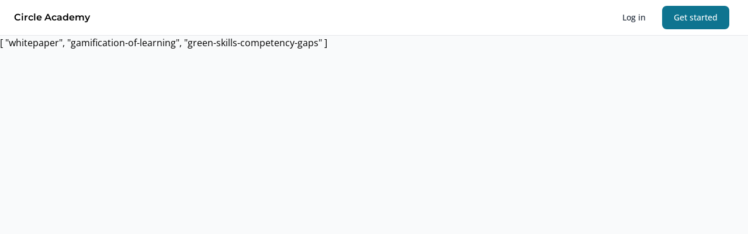

--- FILE ---
content_type: text/css; charset=utf-8
request_url: https://circle-academy.com/_nuxt/toast.CDXZBRwU.css
body_size: -54
content:
.list-enter-active,.list-leave-active{transition:all .5s ease}.list-enter-from,.list-leave-to{opacity:0;transform:translate(30px)}


--- FILE ---
content_type: text/css; charset=utf-8
request_url: https://circle-academy.com/_nuxt/base.BueFhTi8.css
body_size: -165
content:
.background-color[data-v-515acab2]{background:linear-gradient(180deg,#e2e8f0 80%,#fff)}


--- FILE ---
content_type: text/css; charset=utf-8
request_url: https://circle-academy.com/_nuxt/core.RhVBYobf.css
body_size: -70
content:
.valid[data-v-c60911da]{color:rgb(0 123 34/var(--tw-text-opacity))}.invalid[data-v-c60911da],.valid[data-v-c60911da]{--tw-text-opacity:1}.invalid[data-v-c60911da]{color:rgb(214 0 0/var(--tw-text-opacity))}


--- FILE ---
content_type: text/css; charset=utf-8
request_url: https://circle-academy.com/_nuxt/core.QfDVuBx0.css
body_size: 162
content:
[type=checkbox].checkmark-custom[data-v-decb6625]:checked{background-image:url("data:image/svg+xml;charset=utf-8,%3Csvg xmlns='http://www.w3.org/2000/svg' fill='%23262626' viewBox='0 0 16 16'%3E%3Cpath d='M12.207 4.793a1 1 0 0 1 0 1.414l-5 5a1 1 0 0 1-1.414 0l-2-2a1 1 0 0 1 1.414-1.414L6.5 9.086l4.293-4.293a1 1 0 0 1 1.414 0'/%3E%3C/svg%3E");--tw-bg-opacity:1;background-color:rgb(51 224 210/var(--tw-bg-opacity));background-size:1em}


--- FILE ---
content_type: text/javascript; charset=utf-8
request_url: https://circle-academy.com/_nuxt/CLDLketW.js
body_size: 26677
content:
import{ag as H,r as v,N as D,E as f,e as _,af as k,Y as $,F as Se,K as Z,ac as it,a0 as M,Z as O,aK as st,b as ut,ar as dt,a3 as ct,l as ft,aQ as Ge,o as ne,c as ae,g as w,h as b,i as S,k as je,j as X,t as Ie,f as I,S as vt,A as pt}from"./4rv9zim3.js";import{_ as mt}from"./D-8we5qq.js";import{g as ze,j as gt,i as re,f as $e,b as Le,A as N,S as G,o as x,u as z,P as pe,k as V,m as ht,p as yt,c as me,l as Ke,a as A,w as bt,N as _e,d as wt,s as Et,q as Y,t as Tt,T as xt}from"./Bz1ESzXc.js";import{a as Qe,t as Ue,o as ge}from"./CBpMDLrE.js";function Xe(e,t,l,n){ze.isServer||H(o=>{e=e??window,e.addEventListener(t,l,n),o(()=>e.removeEventListener(t,l,n))})}var le=(e=>(e[e.Forwards=0]="Forwards",e[e.Backwards=1]="Backwards",e))(le||{});function St(){let e=v(0);return gt("keydown",t=>{t.key==="Tab"&&(e.value=t.shiftKey?1:0)}),e}function Ze(e){if(!e)return new Set;if(typeof e=="function")return new Set(e());let t=new Set;for(let l of e.value){let n=x(l);n instanceof HTMLElement&&t.add(n)}return t}var Je=(e=>(e[e.None=1]="None",e[e.InitialFocus=2]="InitialFocus",e[e.TabLock=4]="TabLock",e[e.FocusLock=8]="FocusLock",e[e.RestoreFocus=16]="RestoreFocus",e[e.All=30]="All",e))(Je||{});let ee=Object.assign(D({name:"FocusTrap",props:{as:{type:[Object,String],default:"div"},initialFocus:{type:Object,default:null},features:{type:Number,default:30},containers:{type:[Object,Function],default:v(new Set)}},inheritAttrs:!1,setup(e,{attrs:t,slots:l,expose:n}){let o=v(null);n({el:o,$el:o});let a=f(()=>re(o)),i=v(!1);_(()=>i.value=!0),k(()=>i.value=!1),Lt({ownerDocument:a},f(()=>i.value&&!!(e.features&16)));let r=_t({ownerDocument:a,container:o,initialFocus:f(()=>e.initialFocus)},f(()=>i.value&&!!(e.features&2)));Ft({ownerDocument:a,container:o,containers:e.containers,previousActiveElement:r},f(()=>i.value&&!!(e.features&8)));let s=St();function u(h){let g=x(o);g&&(T=>T())(()=>{z(s.value,{[le.Forwards]:()=>{pe(g,V.First,{skipElements:[h.relatedTarget]})},[le.Backwards]:()=>{pe(g,V.Last,{skipElements:[h.relatedTarget]})}})})}let d=v(!1);function p(h){h.key==="Tab"&&(d.value=!0,requestAnimationFrame(()=>{d.value=!1}))}function c(h){if(!i.value)return;let g=Ze(e.containers);x(o)instanceof HTMLElement&&g.add(x(o));let T=h.relatedTarget;T instanceof HTMLElement&&T.dataset.headlessuiFocusGuard!=="true"&&(et(g,T)||(d.value?pe(x(o),z(s.value,{[le.Forwards]:()=>V.Next,[le.Backwards]:()=>V.Previous})|V.WrapAround,{relativeTo:h.target}):h.target instanceof HTMLElement&&G(h.target)))}return()=>{let h={},g={ref:o,onKeydown:p,onFocusout:c},{features:T,initialFocus:E,containers:j,...L}=e;return $(Se,[!!(T&4)&&$($e,{as:"button",type:"button","data-headlessui-focus-guard":!0,onFocus:u,features:Le.Focusable}),N({ourProps:g,theirProps:{...t,...L},slot:h,attrs:t,slots:l,name:"FocusTrap"}),!!(T&4)&&$($e,{as:"button",type:"button","data-headlessui-focus-guard":!0,onFocus:u,features:Le.Focusable})])}}}),{features:Je});function $t(e){let t=v(Ue.slice());return Z([e],([l],[n])=>{n===!0&&l===!1?Qe(()=>{t.value.splice(0)}):n===!1&&l===!0&&(t.value=Ue.slice())},{flush:"post"}),()=>{var l;return(l=t.value.find(n=>n!=null&&n.isConnected))!=null?l:null}}function Lt({ownerDocument:e},t){let l=$t(t);_(()=>{H(()=>{var n,o;t.value||((n=e.value)==null?void 0:n.activeElement)===((o=e.value)==null?void 0:o.body)&&G(l())},{flush:"post"})}),k(()=>{t.value&&G(l())})}function _t({ownerDocument:e,container:t,initialFocus:l},n){let o=v(null),a=v(!1);return _(()=>a.value=!0),k(()=>a.value=!1),_(()=>{Z([t,l,n],(i,r)=>{if(i.every((u,d)=>(r==null?void 0:r[d])===u)||!n.value)return;let s=x(t);s&&Qe(()=>{var u,d;if(!a.value)return;let p=x(l),c=(u=e.value)==null?void 0:u.activeElement;if(p){if(p===c){o.value=c;return}}else if(s.contains(c)){o.value=c;return}p?G(p):pe(s,V.First|V.NoScroll)===ht.Error&&console.warn("There are no focusable elements inside the <FocusTrap />"),o.value=(d=e.value)==null?void 0:d.activeElement})},{immediate:!0,flush:"post"})}),o}function Ft({ownerDocument:e,container:t,containers:l,previousActiveElement:n},o){var a;Xe((a=e.value)==null?void 0:a.defaultView,"focus",i=>{if(!o.value)return;let r=Ze(l);x(t)instanceof HTMLElement&&r.add(x(t));let s=n.value;if(!s)return;let u=i.target;u&&u instanceof HTMLElement?et(r,u)?(n.value=u,G(u)):(i.preventDefault(),i.stopPropagation(),G(s)):G(n.value)},!0)}function et(e,t){for(let l of e)if(l.contains(t))return!0;return!1}function Ct(e){let t=it(e.getSnapshot());return k(e.subscribe(()=>{t.value=e.getSnapshot()})),t}function At(e,t){let l=e(),n=new Set;return{getSnapshot(){return l},subscribe(o){return n.add(o),()=>n.delete(o)},dispatch(o,...a){let i=t[o].call(l,...a);i&&(l=i,n.forEach(r=>r()))}}}function Pt(){let e;return{before({doc:t}){var l;let n=t.documentElement;e=((l=t.defaultView)!=null?l:window).innerWidth-n.clientWidth},after({doc:t,d:l}){let n=t.documentElement,o=n.clientWidth-n.offsetWidth,a=e-o;l.style(n,"paddingRight",`${a}px`)}}}function kt(){return yt()?{before({doc:e,d:t,meta:l}){function n(o){return l.containers.flatMap(a=>a()).some(a=>a.contains(o))}t.microTask(()=>{var o;if(window.getComputedStyle(e.documentElement).scrollBehavior!=="auto"){let r=ge();r.style(e.documentElement,"scrollBehavior","auto"),t.add(()=>t.microTask(()=>r.dispose()))}let a=(o=window.scrollY)!=null?o:window.pageYOffset,i=null;t.addEventListener(e,"click",r=>{if(r.target instanceof HTMLElement)try{let s=r.target.closest("a");if(!s)return;let{hash:u}=new URL(s.href),d=e.querySelector(u);d&&!n(d)&&(i=d)}catch{}},!0),t.addEventListener(e,"touchstart",r=>{if(r.target instanceof HTMLElement)if(n(r.target)){let s=r.target;for(;s.parentElement&&n(s.parentElement);)s=s.parentElement;t.style(s,"overscrollBehavior","contain")}else t.style(r.target,"touchAction","none")}),t.addEventListener(e,"touchmove",r=>{if(r.target instanceof HTMLElement){if(r.target.tagName==="INPUT")return;if(n(r.target)){let s=r.target;for(;s.parentElement&&s.dataset.headlessuiPortal!==""&&!(s.scrollHeight>s.clientHeight||s.scrollWidth>s.clientWidth);)s=s.parentElement;s.dataset.headlessuiPortal===""&&r.preventDefault()}else r.preventDefault()}},{passive:!1}),t.add(()=>{var r;let s=(r=window.scrollY)!=null?r:window.pageYOffset;a!==s&&window.scrollTo(0,a),i&&i.isConnected&&(i.scrollIntoView({block:"nearest"}),i=null)})})}}:{}}function Ot(){return{before({doc:e,d:t}){t.style(e.documentElement,"overflow","hidden")}}}function Dt(e){let t={};for(let l of e)Object.assign(t,l(t));return t}let q=At(()=>new Map,{PUSH(e,t){var l;let n=(l=this.get(e))!=null?l:{doc:e,count:0,d:ge(),meta:new Set};return n.count++,n.meta.add(t),this.set(e,n),this},POP(e,t){let l=this.get(e);return l&&(l.count--,l.meta.delete(t)),this},SCROLL_PREVENT({doc:e,d:t,meta:l}){let n={doc:e,d:t,meta:Dt(l)},o=[kt(),Pt(),Ot()];o.forEach(({before:a})=>a==null?void 0:a(n)),o.forEach(({after:a})=>a==null?void 0:a(n))},SCROLL_ALLOW({d:e}){e.dispose()},TEARDOWN({doc:e}){this.delete(e)}});q.subscribe(()=>{let e=q.getSnapshot(),t=new Map;for(let[l]of e)t.set(l,l.documentElement.style.overflow);for(let l of e.values()){let n=t.get(l.doc)==="hidden",o=l.count!==0;(o&&!n||!o&&n)&&q.dispatch(l.count>0?"SCROLL_PREVENT":"SCROLL_ALLOW",l),l.count===0&&q.dispatch("TEARDOWN",l)}});function Bt(e,t,l){let n=Ct(q),o=f(()=>{let a=e.value?n.value.get(e.value):void 0;return a?a.count>0:!1});return Z([e,t],([a,i],[r],s)=>{if(!a||!i)return;q.dispatch("PUSH",a,l);let u=!1;s(()=>{u||(q.dispatch("POP",r??a,l),u=!0)})},{immediate:!0}),o}let Te=new Map,te=new Map;function We(e,t=v(!0)){H(l=>{var n;if(!t.value)return;let o=x(e);if(!o)return;l(function(){var i;if(!o)return;let r=(i=te.get(o))!=null?i:1;if(r===1?te.delete(o):te.set(o,r-1),r!==1)return;let s=Te.get(o);s&&(s["aria-hidden"]===null?o.removeAttribute("aria-hidden"):o.setAttribute("aria-hidden",s["aria-hidden"]),o.inert=s.inert,Te.delete(o))});let a=(n=te.get(o))!=null?n:0;te.set(o,a+1),a===0&&(Te.set(o,{"aria-hidden":o.getAttribute("aria-hidden"),inert:o.inert}),o.setAttribute("aria-hidden","true"),o.inert=!0)})}function Rt({defaultContainers:e=[],portals:t,mainTreeNodeRef:l}={}){let n=v(null),o=re(n);function a(){var i,r,s;let u=[];for(let d of e)d!==null&&(d instanceof HTMLElement?u.push(d):"value"in d&&d.value instanceof HTMLElement&&u.push(d.value));if(t!=null&&t.value)for(let d of t.value)u.push(d);for(let d of(i=o==null?void 0:o.querySelectorAll("html > *, body > *"))!=null?i:[])d!==document.body&&d!==document.head&&d instanceof HTMLElement&&d.id!=="headlessui-portal-root"&&(d.contains(x(n))||d.contains((s=(r=x(n))==null?void 0:r.getRootNode())==null?void 0:s.host)||u.some(p=>d.contains(p))||u.push(d));return u}return{resolveContainers:a,contains(i){return a().some(r=>r.contains(i))},mainTreeNodeRef:n,MainTreeNode(){return l!=null?null:$($e,{features:Le.Hidden,ref:n})}}}let tt=Symbol("ForcePortalRootContext");function Ht(){return O(tt,!1)}let Ve=D({name:"ForcePortalRoot",props:{as:{type:[Object,String],default:"template"},force:{type:Boolean,default:!1}},setup(e,{slots:t,attrs:l}){return M(tt,e.force),()=>{let{force:n,...o}=e;return N({theirProps:o,ourProps:{},slot:{},slots:t,attrs:l,name:"ForcePortalRoot"})}}}),lt=Symbol("StackContext");var Fe=(e=>(e[e.Add=0]="Add",e[e.Remove=1]="Remove",e))(Fe||{});function Mt(){return O(lt,()=>{})}function Nt({type:e,enabled:t,element:l,onUpdate:n}){let o=Mt();function a(...i){n==null||n(...i),o(...i)}_(()=>{Z(t,(i,r)=>{i?a(0,e,l):r===!0&&a(1,e,l)},{immediate:!0,flush:"sync"})}),k(()=>{t.value&&a(1,e,l)}),M(lt,a)}let jt=Symbol("DescriptionContext");function It({slot:e=v({}),name:t="Description",props:l={}}={}){let n=v([]);function o(a){return n.value.push(a),()=>{let i=n.value.indexOf(a);i!==-1&&n.value.splice(i,1)}}return M(jt,{register:o,slot:e,name:t,props:l}),f(()=>n.value.length>0?n.value.join(" "):void 0)}function Ut(e){let t=re(e);if(!t){if(e===null)return null;throw new Error(`[Headless UI]: Cannot find ownerDocument for contextElement: ${e}`)}let l=t.getElementById("headlessui-portal-root");if(l)return l;let n=t.createElement("div");return n.setAttribute("id","headlessui-portal-root"),t.body.appendChild(n)}const Ce=new WeakMap;function Wt(e){var t;return(t=Ce.get(e))!=null?t:0}function Ye(e,t){let l=t(Wt(e));return l<=0?Ce.delete(e):Ce.set(e,l),l}let Vt=D({name:"Portal",props:{as:{type:[Object,String],default:"div"}},setup(e,{slots:t,attrs:l}){let n=v(null),o=f(()=>re(n)),a=Ht(),i=O(nt,null),r=v(a===!0||i==null?Ut(n.value):i.resolveTarget());r.value&&Ye(r.value,c=>c+1);let s=v(!1);_(()=>{s.value=!0}),H(()=>{a||i!=null&&(r.value=i.resolveTarget())});let u=O(Ae,null),d=!1,p=dt();return Z(n,()=>{if(d||!u)return;let c=x(n);c&&(k(u.register(c),p),d=!0)}),k(()=>{var c,h;let g=(c=o.value)==null?void 0:c.getElementById("headlessui-portal-root");!g||r.value!==g||Ye(r.value,T=>T-1)||r.value.children.length>0||(h=r.value.parentElement)==null||h.removeChild(r.value)}),()=>{if(!s.value||r.value===null)return null;let c={ref:n,"data-headlessui-portal":""};return $(st,{to:r.value},N({ourProps:c,theirProps:e,slot:{},attrs:l,slots:t,name:"Portal"}))}}}),Ae=Symbol("PortalParentContext");function Yt(){let e=O(Ae,null),t=v([]);function l(a){return t.value.push(a),e&&e.register(a),()=>n(a)}function n(a){let i=t.value.indexOf(a);i!==-1&&t.value.splice(i,1),e&&e.unregister(a)}let o={register:l,unregister:n,portals:t};return[t,D({name:"PortalWrapper",setup(a,{slots:i}){return M(Ae,o),()=>{var r;return(r=i.default)==null?void 0:r.call(i)}}})]}let nt=Symbol("PortalGroupContext"),qt=D({name:"PortalGroup",props:{as:{type:[Object,String],default:"template"},target:{type:Object,default:null}},setup(e,{attrs:t,slots:l}){let n=ut({resolveTarget(){return e.target}});return M(nt,n),()=>{let{target:o,...a}=e;return N({theirProps:a,ourProps:{},slot:{},attrs:t,slots:l,name:"PortalGroup"})}}});var Gt=(e=>(e[e.Open=0]="Open",e[e.Closed=1]="Closed",e))(Gt||{});let Pe=Symbol("DialogContext");function De(e){let t=O(Pe,null);if(t===null){let l=new Error(`<${e} /> is missing a parent <Dialog /> component.`);throw Error.captureStackTrace&&Error.captureStackTrace(l,De),l}return t}let fe="DC8F892D-2EBD-447C-A4C8-A03058436FF4",zt=D({name:"Dialog",inheritAttrs:!1,props:{as:{type:[Object,String],default:"div"},static:{type:Boolean,default:!1},unmount:{type:Boolean,default:!0},open:{type:[Boolean,String],default:fe},initialFocus:{type:Object,default:null},id:{type:String,default:null},role:{type:String,default:"dialog"}},emits:{close:e=>!0},setup(e,{emit:t,attrs:l,slots:n,expose:o}){var a,i;let r=(a=e.id)!=null?a:`headlessui-dialog-${me()}`,s=v(!1);_(()=>{s.value=!0});let u=!1,d=f(()=>e.role==="dialog"||e.role==="alertdialog"?e.role:(u||(u=!0,console.warn(`Invalid role [${d}] passed to <Dialog />. Only \`dialog\` and and \`alertdialog\` are supported. Using \`dialog\` instead.`)),"dialog")),p=v(0),c=Ke(),h=f(()=>e.open===fe&&c!==null?(c.value&A.Open)===A.Open:e.open),g=v(null),T=f(()=>re(g));if(o({el:g,$el:g}),!(e.open!==fe||c!==null))throw new Error("You forgot to provide an `open` prop to the `Dialog`.");if(typeof h.value!="boolean")throw new Error(`You provided an \`open\` prop to the \`Dialog\`, but the value is not a boolean. Received: ${h.value===fe?void 0:e.open}`);let E=f(()=>s.value&&h.value?0:1),j=f(()=>E.value===0),L=f(()=>p.value>1),U=O(Pe,null)!==null,[oe,ie]=Yt(),{resolveContainers:K,mainTreeNodeRef:se,MainTreeNode:ue}=Rt({portals:oe,defaultContainers:[f(()=>{var m;return(m=Q.panelRef.value)!=null?m:g.value})]}),ye=f(()=>L.value?"parent":"leaf"),de=f(()=>c!==null?(c.value&A.Closing)===A.Closing:!1),be=f(()=>U||de.value?!1:j.value),we=f(()=>{var m,y,F;return(F=Array.from((y=(m=T.value)==null?void 0:m.querySelectorAll("body > *"))!=null?y:[]).find(C=>C.id==="headlessui-portal-root"?!1:C.contains(x(se))&&C instanceof HTMLElement))!=null?F:null});We(we,be);let P=f(()=>L.value?!0:j.value),J=f(()=>{var m,y,F;return(F=Array.from((y=(m=T.value)==null?void 0:m.querySelectorAll("[data-headlessui-portal]"))!=null?y:[]).find(C=>C.contains(x(se))&&C instanceof HTMLElement))!=null?F:null});We(J,P),Nt({type:"Dialog",enabled:f(()=>E.value===0),element:g,onUpdate:(m,y)=>{if(y==="Dialog")return z(m,{[Fe.Add]:()=>p.value+=1,[Fe.Remove]:()=>p.value-=1})}});let B=It({name:"DialogDescription",slot:f(()=>({open:h.value}))}),R=v(null),Q={titleId:R,panelRef:v(null),dialogState:E,setTitleId(m){R.value!==m&&(R.value=m)},close(){t("close",!1)}};M(Pe,Q);let He=f(()=>!(!j.value||L.value));bt(K,(m,y)=>{m.preventDefault(),Q.close(),ct(()=>y==null?void 0:y.focus())},He);let Me=f(()=>!(L.value||E.value!==0));Xe((i=T.value)==null?void 0:i.defaultView,"keydown",m=>{Me.value&&(m.defaultPrevented||m.key===wt.Escape&&(m.preventDefault(),m.stopPropagation(),Q.close()))});let Ne=f(()=>!(de.value||E.value!==0||U));return Bt(T,Ne,m=>{var y;return{containers:[...(y=m.containers)!=null?y:[],K]}}),H(m=>{if(E.value!==0)return;let y=x(g);if(!y)return;let F=new ResizeObserver(C=>{for(let Ee of C){let ce=Ee.target.getBoundingClientRect();ce.x===0&&ce.y===0&&ce.width===0&&ce.height===0&&Q.close()}});F.observe(y),m(()=>F.disconnect())}),()=>{let{open:m,initialFocus:y,...F}=e,C={...l,ref:g,id:r,role:d.value,"aria-modal":E.value===0?!0:void 0,"aria-labelledby":R.value,"aria-describedby":B.value},Ee={open:E.value===0};return $(Ve,{force:!0},()=>[$(Vt,()=>$(qt,{target:g.value},()=>$(Ve,{force:!1},()=>$(ee,{initialFocus:y,containers:K,features:j.value?z(ye.value,{parent:ee.features.RestoreFocus,leaf:ee.features.All&~ee.features.FocusLock}):ee.features.None},()=>$(ie,{},()=>N({ourProps:C,theirProps:{...F,...l},slot:Ee,attrs:l,slots:n,visible:E.value===0,features:_e.RenderStrategy|_e.Static,name:"Dialog"})))))),$(ue)])}}}),Kt=D({name:"DialogPanel",props:{as:{type:[Object,String],default:"div"},id:{type:String,default:null}},setup(e,{attrs:t,slots:l,expose:n}){var o;let a=(o=e.id)!=null?o:`headlessui-dialog-panel-${me()}`,i=De("DialogPanel");n({el:i.panelRef,$el:i.panelRef});function r(s){s.stopPropagation()}return()=>{let{...s}=e,u={id:a,ref:i.panelRef,onClick:r};return N({ourProps:u,theirProps:s,slot:{open:i.dialogState.value===0},attrs:t,slots:l,name:"DialogPanel"})}}}),Qt=D({name:"DialogTitle",props:{as:{type:[Object,String],default:"h2"},id:{type:String,default:null}},setup(e,{attrs:t,slots:l}){var n;let o=(n=e.id)!=null?n:`headlessui-dialog-title-${me()}`,a=De("DialogTitle");return _(()=>{a.setTitleId(o),k(()=>a.setTitleId(null))}),()=>{let{...i}=e;return N({ourProps:{id:o},theirProps:i,slot:{open:a.dialogState.value===0},attrs:t,slots:l,name:"DialogTitle"})}}});function Xt(e){let t={called:!1};return(...l)=>{if(!t.called)return t.called=!0,e(...l)}}function xe(e,...t){e&&t.length>0&&e.classList.add(...t)}function ve(e,...t){e&&t.length>0&&e.classList.remove(...t)}var ke=(e=>(e.Finished="finished",e.Cancelled="cancelled",e))(ke||{});function Zt(e,t){let l=ge();if(!e)return l.dispose;let{transitionDuration:n,transitionDelay:o}=getComputedStyle(e),[a,i]=[n,o].map(r=>{let[s=0]=r.split(",").filter(Boolean).map(u=>u.includes("ms")?parseFloat(u):parseFloat(u)*1e3).sort((u,d)=>d-u);return s});return a!==0?l.setTimeout(()=>t("finished"),a+i):t("finished"),l.add(()=>t("cancelled")),l.dispose}function qe(e,t,l,n,o,a){let i=ge(),r=a!==void 0?Xt(a):()=>{};return ve(e,...o),xe(e,...t,...l),i.nextFrame(()=>{ve(e,...l),xe(e,...n),i.add(Zt(e,s=>(ve(e,...n,...t),xe(e,...o),r(s))))}),i.add(()=>ve(e,...t,...l,...n,...o)),i.add(()=>r("cancelled")),i.dispose}function W(e=""){return e.split(/\s+/).filter(t=>t.length>1)}let Be=Symbol("TransitionContext");var Jt=(e=>(e.Visible="visible",e.Hidden="hidden",e))(Jt||{});function el(){return O(Be,null)!==null}function tl(){let e=O(Be,null);if(e===null)throw new Error("A <TransitionChild /> is used but it is missing a parent <TransitionRoot />.");return e}function ll(){let e=O(Re,null);if(e===null)throw new Error("A <TransitionChild /> is used but it is missing a parent <TransitionRoot />.");return e}let Re=Symbol("NestingContext");function he(e){return"children"in e?he(e.children):e.value.filter(({state:t})=>t==="visible").length>0}function at(e){let t=v([]),l=v(!1);_(()=>l.value=!0),k(()=>l.value=!1);function n(a,i=Y.Hidden){let r=t.value.findIndex(({id:s})=>s===a);r!==-1&&(z(i,{[Y.Unmount](){t.value.splice(r,1)},[Y.Hidden](){t.value[r].state="hidden"}}),!he(t)&&l.value&&(e==null||e()))}function o(a){let i=t.value.find(({id:r})=>r===a);return i?i.state!=="visible"&&(i.state="visible"):t.value.push({id:a,state:"visible"}),()=>n(a,Y.Unmount)}return{children:t,register:o,unregister:n}}let rt=_e.RenderStrategy,Oe=D({props:{as:{type:[Object,String],default:"div"},show:{type:[Boolean],default:null},unmount:{type:[Boolean],default:!0},appear:{type:[Boolean],default:!1},enter:{type:[String],default:""},enterFrom:{type:[String],default:""},enterTo:{type:[String],default:""},entered:{type:[String],default:""},leave:{type:[String],default:""},leaveFrom:{type:[String],default:""},leaveTo:{type:[String],default:""}},emits:{beforeEnter:()=>!0,afterEnter:()=>!0,beforeLeave:()=>!0,afterLeave:()=>!0},setup(e,{emit:t,attrs:l,slots:n,expose:o}){let a=v(0);function i(){a.value|=A.Opening,t("beforeEnter")}function r(){a.value&=~A.Opening,t("afterEnter")}function s(){a.value|=A.Closing,t("beforeLeave")}function u(){a.value&=~A.Closing,t("afterLeave")}if(!el()&&Et())return()=>$(ot,{...e,onBeforeEnter:i,onAfterEnter:r,onBeforeLeave:s,onAfterLeave:u},n);let d=v(null),p=f(()=>e.unmount?Y.Unmount:Y.Hidden);o({el:d,$el:d});let{show:c,appear:h}=tl(),{register:g,unregister:T}=ll(),E=v(c.value?"visible":"hidden"),j={value:!0},L=me(),U={value:!1},oe=at(()=>{!U.value&&E.value!=="hidden"&&(E.value="hidden",T(L),u())});_(()=>{let P=g(L);k(P)}),H(()=>{if(p.value===Y.Hidden&&L){if(c.value&&E.value!=="visible"){E.value="visible";return}z(E.value,{hidden:()=>T(L),visible:()=>g(L)})}});let ie=W(e.enter),K=W(e.enterFrom),se=W(e.enterTo),ue=W(e.entered),ye=W(e.leave),de=W(e.leaveFrom),be=W(e.leaveTo);_(()=>{H(()=>{if(E.value==="visible"){let P=x(d);if(P instanceof Comment&&P.data==="")throw new Error("Did you forget to passthrough the `ref` to the actual DOM node?")}})});function we(P){let J=j.value&&!h.value,B=x(d);!B||!(B instanceof HTMLElement)||J||(U.value=!0,c.value&&i(),c.value||s(),P(c.value?qe(B,ie,K,se,ue,R=>{U.value=!1,R===ke.Finished&&r()}):qe(B,ye,de,be,ue,R=>{U.value=!1,R===ke.Finished&&(he(oe)||(E.value="hidden",T(L),u()))})))}return _(()=>{Z([c],(P,J,B)=>{we(B),j.value=!1},{immediate:!0})}),M(Re,oe),Tt(f(()=>z(E.value,{visible:A.Open,hidden:A.Closed})|a.value)),()=>{let{appear:P,show:J,enter:B,enterFrom:R,enterTo:Q,entered:He,leave:Me,leaveFrom:Ne,leaveTo:m,...y}=e,F={ref:d},C={...y,...h.value&&c.value&&ze.isServer?{class:ft([l.class,y.class,...ie,...K])}:{}};return N({theirProps:C,ourProps:F,slot:{},slots:n,attrs:l,features:rt,visible:E.value==="visible",name:"TransitionChild"})}}}),nl=Oe,ot=D({inheritAttrs:!1,props:{as:{type:[Object,String],default:"div"},show:{type:[Boolean],default:null},unmount:{type:[Boolean],default:!0},appear:{type:[Boolean],default:!1},enter:{type:[String],default:""},enterFrom:{type:[String],default:""},enterTo:{type:[String],default:""},entered:{type:[String],default:""},leave:{type:[String],default:""},leaveFrom:{type:[String],default:""},leaveTo:{type:[String],default:""}},emits:{beforeEnter:()=>!0,afterEnter:()=>!0,beforeLeave:()=>!0,afterLeave:()=>!0},setup(e,{emit:t,attrs:l,slots:n}){let o=Ke(),a=f(()=>e.show===null&&o!==null?(o.value&A.Open)===A.Open:e.show);H(()=>{if(![!0,!1].includes(a.value))throw new Error('A <Transition /> is used but it is missing a `:show="true | false"` prop.')});let i=v(a.value?"visible":"hidden"),r=at(()=>{i.value="hidden"}),s=v(!0),u={show:a,appear:f(()=>e.appear||!s.value)};return _(()=>{H(()=>{s.value=!1,a.value?i.value="visible":he(r)||(i.value="hidden")})}),M(Re,r),M(Be,u),()=>{let d=xt(e,["show","appear","unmount","onBeforeEnter","onBeforeLeave","onAfterEnter","onAfterLeave"]),p={unmount:e.unmount};return N({ourProps:{...p,as:"template"},theirProps:{},slot:{},slots:{...n,default:()=>[$(nl,{onBeforeEnter:()=>t("beforeEnter"),onAfterEnter:()=>t("afterEnter"),onBeforeLeave:()=>t("beforeLeave"),onAfterLeave:()=>t("afterLeave"),...l,...p,...d},n.default)]},attrs:{},features:rt,visible:i.value==="visible",name:"Transition"})}}});const al={viewBox:"0 0 16 16",width:"1.2em",height:"1.2em"};function rl(e,t){return ne(),ae("svg",al,t[0]||(t[0]=[w("path",{fill:"currentColor",d:"M1 2.75A.75.75 0 0 1 1.75 2h12.5a.75.75 0 0 1 0 1.5H1.75A.75.75 0 0 1 1 2.75m0 5A.75.75 0 0 1 1.75 7h12.5a.75.75 0 0 1 0 1.5H1.75A.75.75 0 0 1 1 7.75M1.75 12h12.5a.75.75 0 0 1 0 1.5H1.75a.75.75 0 0 1 0-1.5"},null,-1)]))}const ol=Ge({name:"octicon-three-bars-16",render:rl}),il={viewBox:"0 0 16 16",width:"1.2em",height:"1.2em"};function sl(e,t){return ne(),ae("svg",il,t[0]||(t[0]=[w("path",{fill:"currentColor","fill-rule":"evenodd",d:"M3.47 3.47a.75.75 0 0 1 1.06 0L8 6.94l3.47-3.47a.75.75 0 1 1 1.06 1.06L9.06 8l3.47 3.47a.75.75 0 1 1-1.06 1.06L8 9.06l-3.47 3.47a.75.75 0 0 1-1.06-1.06L6.94 8L3.47 4.53a.75.75 0 0 1 0-1.06","clip-rule":"evenodd"},null,-1)]))}const ul=Ge({name:"gravity-ui-xmark",render:sl}),dl={class:"bg-white"},cl={class:"mx-auto flex max-w-[1440px] items-center justify-between gap-x-6 py-8 px-4 md:py-2.5","aria-label":"Global"},fl={class:"flex lg:flex-1"},vl={class:"flex gap-8"},pl={class:"hidden lg:flex items-center lg:gap-x-4 text-ce-primary-grey"},ml={class:"flex lg:hidden"},gl={class:"fixed inset-0 overflow-y-auto"},hl={class:"flex h-full items-center justify-center text-center"},yl={class:"flex items-center gap-x-6"},bl={class:"mt-6 flow-root"},wl={class:"-my-6 divide-y divide-gray-500/10"},El={class:"space-y-2 py-6"},Tl={class:"py-6"},_l={__name:"Header",setup(e){const t=[{name:"Learning tracks",to:"/#learning-journey"},{name:"How it works",to:"/#how-it-works"},{name:"Our mission",to:"/#our-mission"}],l=v(!1);function n(){l.value=!1}function o(){l.value=!0}function a(){n()}return(i,r)=>{const s=vt,u=pt,d=mt;return ne(),ae("header",dl,[w("nav",cl,[w("div",fl,[b(u,{to:"/#"},{default:S(()=>[r[0]||(r[0]=w("span",{class:"sr-only"},"Circle Academy",-1)),b(s,{class:"w-48 md:w-72 h-8",src:"/circle_academy.svg",alt:""})]),_:1})]),w("div",vl,[w("div",pl,[(ne(),ae(Se,null,je(t,p=>b(u,{key:p.name,to:p.to,class:"text-sm font-semibold leading-6 hover:text-gray-500 px-4"},{default:S(()=>[X(Ie(p.name),1)]),_:2},1032,["to"])),64)),b(u,{to:"/login?tab=register"},{default:S(()=>[b(d,{variant:"primary",class:"font-bold w-[157px]"},{default:S(()=>r[1]||(r[1]=[X(" Learn for free ")])),_:1})]),_:1}),b(u,{to:"/login?tab=login",class:"text-sm font-semibold leading-6 text-ce-primary-grey hover:text-gray-500 px-2"},{default:S(()=>r[2]||(r[2]=[X(" Login ")])),_:1})]),w("div",ml,[w("button",{type:"button",class:"-m-2.5 inline-flex items-center justify-center rounded-md p-2.5 text-ce-primary-grey",onClick:o},[r[3]||(r[3]=w("span",{class:"sr-only"},"Open main menu",-1)),b(I(ol),{class:"h-6 w-6","aria-hidden":"true"})])])])]),b(I(ot),{appear:"",show:l.value,as:"template"},{default:S(()=>[b(I(zt),{as:"div",onClose:n,class:"relative z-10"},{default:S(()=>[b(I(Oe),{as:"template",enter:"duration-300 ease-out","enter-from":"translate-x-full opacity-0","enter-to":"translate-x-0 opacity-100",leave:"duration-200 ease-in","leave-from":"translate-x-0 opacity-100","leave-to":"translate-x-full opacity-0"},{default:S(()=>r[4]||(r[4]=[w("div",{class:"fixed inset-0 bg-black/25"},null,-1)])),_:1}),w("div",gl,[w("div",hl,[b(I(Oe),{as:"template",enter:"duration-300 ease-out","enter-from":"translate-x-full opacity-0","enter-to":"translate-x-0 opacity-100",leave:"duration-200 ease-in","leave-from":"translate-x-0 opacity-100","leave-to":"translate-x-full opacity-0"},{default:S(()=>[b(I(Kt),{class:"w-full transform overflow-hidden h-full bg-white p-6 text-left shadow-xl transition-all"},{default:S(()=>[b(I(Qt),{as:"h3",class:"text-lg font-medium leading-6 text-gray-900"},{default:S(()=>[w("div",yl,[b(u,{to:"/#",onClick:a},{default:S(()=>[r[5]||(r[5]=w("span",{class:"sr-only"},"Circle Academy",-1)),b(s,{class:"w-48 md:w-72 h-8",src:"/circle_academy.svg",alt:""})]),_:1}),b(u,{to:"/register",class:"ml-auto",onClick:a},{default:S(()=>[b(d,{variant:"primary",class:"font-bold w-full"},{default:S(()=>r[6]||(r[6]=[X(" Sign up ")])),_:1})]),_:1}),w("button",{type:"button",class:"-m-2.5 rounded-md p-2.5 text-gray-700",onClick:n},[r[7]||(r[7]=w("span",{class:"sr-only"},"Close menu",-1)),b(I(ul),{class:"h-6 w-6","aria-hidden":"true"})])])]),_:1}),w("div",bl,[w("div",wl,[w("div",El,[(ne(),ae(Se,null,je(t,p=>b(u,{key:p.name,to:p.to,onClick:a,class:"-mx-3 block rounded-lg px-3 py-2 text-base font-semibold leading-7 text-gray-900 hover:bg-gray-50"},{default:S(()=>[X(Ie(p.name),1)]),_:2},1032,["to"])),64))]),w("div",Tl,[b(u,{to:"/login",onClick:a},{default:S(()=>[b(d,{variant:"secondary",class:"font-medium w-full"},{default:S(()=>r[8]||(r[8]=[X(" Login ")])),_:1})]),_:1})])])])]),_:1})]),_:1})])])]),_:1})]),_:1},8,["show"])])}}};export{_l as _};


--- FILE ---
content_type: text/javascript; charset=utf-8
request_url: https://circle-academy.com/_nuxt/DcjEULka.js
body_size: -219
content:
import{b as t}from"./4rv9zim3.js";const r=t([]);export{r as t};


--- FILE ---
content_type: text/javascript; charset=utf-8
request_url: https://circle-academy.com/_nuxt/CKXF1Ti2.js
body_size: 1458
content:
import{_ as o,o as r,c as t,g as e}from"./4rv9zim3.js";const c={},l={xmlns:"http://www.w3.org/2000/svg",fill:"none",viewBox:"0 0 24 24"};function i(s,n){return r(),t("svg",l,n[0]||(n[0]=[e("path",{stroke:"currentColor","stroke-linecap":"round","stroke-linejoin":"round","stroke-width":"2",d:"M12 13V4M7 14H5a1 1 0 0 0-1 1v4c0 .6.4 1 1 1h14c.6 0 1-.4 1-1v-4c0-.6-.4-1-1-1h-2m-1-5-4 5-4-5m9 8h0"},null,-1)]))}const $=o(c,[["render",i]]),d={},_={xmlns:"http://www.w3.org/2000/svg",fill:"none",viewBox:"0 0 24 24"};function u(s,n){return r(),t("svg",_,n[0]||(n[0]=[e("path",{stroke:"currentColor","stroke-linecap":"round","stroke-linejoin":"round","stroke-width":"2",d:"M12 5v9m-5 0H5a1 1 0 0 0-1 1v4c0 .6.4 1 1 1h14c.6 0 1-.4 1-1v-4c0-.6-.4-1-1-1h-2M8 9l4-5 4 5m1 8h0"},null,-1)]))}const B=o(d,[["render",u]]),w={},a={xmlns:"http://www.w3.org/2000/svg",fill:"none",viewBox:"0 0 24 24"};function f(s,n){return r(),t("svg",a,n[0]||(n[0]=[e("path",{stroke:"currentColor","stroke-linecap":"round","stroke-linejoin":"round","stroke-width":"2",d:"m19 9-7 7-7-7"},null,-1)]))}const j=o(w,[["render",f]]),k={},h={xmlns:"http://www.w3.org/2000/svg",fill:"none",viewBox:"0 0 24 24"};function p(s,n){return r(),t("svg",h,n[0]||(n[0]=[e("path",{stroke:"currentColor","stroke-linecap":"round","stroke-linejoin":"round","stroke-width":"2",d:"m5 15 7-7 7 7"},null,-1)]))}const C=o(k,[["render",p]]),m={},v={xmlns:"http://www.w3.org/2000/svg",fill:"none",viewBox:"0 0 24 24"};function g(s,n){return r(),t("svg",v,n[0]||(n[0]=[e("path",{stroke:"currentColor","stroke-linecap":"round","stroke-linejoin":"round","stroke-width":"2",d:"M6 18 18 6m0 12L6 6"},null,-1)]))}const M=o(m,[["render",g]]);export{j as a,C as b,M as c,$ as d,B as u};


--- FILE ---
content_type: text/javascript; charset=utf-8
request_url: https://circle-academy.com/_nuxt/Cs-T1ivH.js
body_size: 6324
content:
import{aQ as P,o as r,c as n,g as t,N as H,E as _,h as a,i as m,f as e,I as i,a2 as x,j as l,l as k,_ as J,a as K,u as W,r as b,d as X,s as $,t as V,n as ee,S as se}from"./4rv9zim3.js";import{_ as te}from"./CnbRh1LH.js";import{e as q,d as oe,b as N,i as re,u as ae,g as ne}from"./C8APVbMS.js";import{_ as ie}from"./DCtCltqr.js";import{_ as le}from"./D-8we5qq.js";import{u as de}from"./I5zqXobs.js";import{u as S}from"./DIXxpsX8.js";const ce={viewBox:"0 0 24 24",width:"1.2em",height:"1.2em"};function ue(f,o){return r(),n("svg",ce,o[0]||(o[0]=[t("path",{fill:"currentColor",d:"M9 16.17L4.83 12l-1.42 1.41L9 19L21 7l-1.41-1.41z"},null,-1)]))}const L=P({name:"ic-baseline-check",render:ue}),pe={viewBox:"0 0 24 24",width:"1.2em",height:"1.2em"};function me(f,o){return r(),n("svg",pe,o[0]||(o[0]=[t("path",{fill:"currentColor",d:"M19 6.41L17.59 5L12 10.59L6.41 5L5 6.41L10.59 12L5 17.59L6.41 19L12 13.41L17.59 19L19 17.59L13.41 12z"},null,-1)]))}const C=P({name:"ic-baseline-close",render:me}),fe={viewBox:"0 0 24 24",width:"1.2em",height:"1.2em"};function we(f,o){return r(),n("svg",fe,o[0]||(o[0]=[t("circle",{cx:"12.1",cy:"12.1",r:"1",fill:"none",stroke:"currentColor","stroke-linecap":"round","stroke-linejoin":"round","stroke-width":"2"},null,-1)]))}const I=P({name:"lucide-dot",render:we}),ge={key:0,class:"*:flex *:items-center *:gap-1 *:text-xs *:tracking-wide py-2 space-y-1"},ye={key:1,class:"*:flex *:items-center *:gap-1 text-xs space-y-1 text-ce-grey *:tracking-wide py-2"},_e=H({__name:"passwordValidation",props:{errors:{},passwordTouched:{type:Boolean}},setup(f){const{value:o,errorMessage:M}=q("password"),c=_(()=>o.value&&o.value.length>=6),w=_(()=>/[a-z]/.test(o.value)),g=_(()=>/[A-Z]/.test(o.value)),y=_(()=>/[0-9!@#$%^&*(),.?":{}|<>]/.test(o.value));return(A,s)=>A.passwordTouched?(r(),n("ul",ge,[s[4]||(s[4]=t("li",{class:"text-ce-grey pb-1"},"Password must contain:",-1)),t("li",{class:k({valid:e(c),invalid:!e(c)})},[a(x,{name:"fade",mode:"out-in"},{default:m(()=>[e(c)?(r(),i(e(L),{key:0})):(r(),i(e(C),{key:1}))]),_:1}),s[0]||(s[0]=l(" At least 6 characters "))],2),t("li",{class:k({valid:e(w),invalid:!e(w)})},[a(x,{name:"fade",mode:"out-in"},{default:m(()=>[e(w)?(r(),i(e(L),{key:0})):(r(),i(e(C),{key:1}))]),_:1}),s[1]||(s[1]=l(" At least one lower case letter "))],2),t("li",{class:k({valid:e(g),invalid:!e(g)})},[a(x,{name:"fade",mode:"out-in"},{default:m(()=>[e(g)?(r(),i(e(L),{key:0})):(r(),i(e(C),{key:1}))]),_:1}),s[2]||(s[2]=l(" At least one upper case letter "))],2),t("li",{class:k({valid:e(y),invalid:!e(y)})},[a(x,{name:"fade",mode:"out-in"},{default:m(()=>[e(y)?(r(),i(e(L),{key:0})):(r(),i(e(C),{key:1}))]),_:1}),s[3]||(s[3]=l(" At least one number or special character "))],2)])):(r(),n("ul",ye,[s[9]||(s[9]=t("p",{class:"text-ce-grey pb-1"},"Password must contain:",-1)),t("li",null,[a(e(I)),s[5]||(s[5]=l(" At least 6 characters "))]),t("li",null,[a(e(I)),s[6]||(s[6]=l(" At least one lower case letter "))]),t("li",null,[a(e(I)),s[7]||(s[7]=l(" At least one upper case letter "))]),t("li",null,[a(e(I)),s[8]||(s[8]=l(" At least one number or special character "))])]))}}),xe=J(_e,[["__scopeId","data-v-c60911da"]]),ve={viewBox:"0 0 24 24",width:"1.2em",height:"1.2em"};function he(f,o){return r(),n("svg",ve,o[0]||(o[0]=[t("path",{fill:"currentColor",d:"M12 2C6.48 2 2 6.48 2 12s4.48 10 10 10s10-4.48 10-10S17.52 2 12 2m1 15h-2v-6h2zm0-8h-2V7h2z"},null,-1)]))}const ke=P({name:"ic-baseline-info",render:he}),be={key:0,class:"w-full mx-auto mt-6 mb-4"},$e={class:"flex flex-col justify-center items-center gap-6 text-center"},Le={key:1,class:"py-2 space-y-4 md:space-y-6"},Ce={class:"text-xl font-bold leading-tight tracking-tight text-gray-900 md:text-2xl dark:text-white"},Ie={class:"flex flex-col gap-4"},Pe={key:0,class:"flex items-center gap-2 *:text-ciga-ce-invalid-red"},Ae={class:"w-5 h-5 inline"},Ne={__name:"core",emits:["showForgetPassword"],setup(f,{emit:o}){const M=K(),c=W(),w=oe({password:N().required().min(6,c.t("reset.input.password.error")).matches(/[a-zA-Z]/,c.t("reset.input.password.error")),confirm_password:N().oneOf([re("password"),null],"Passwords must match")}),{defineField:g,errors:y,handleSubmit:A}=ae({validationSchema:w});ne();const s=b(!1),[U]=g("password"),v=b(!1),j=o,{value:E}=q("confirm_password"),O=_(()=>U.value===E.value),z=b(!1),D=()=>{z.value=!0},F=b(!1),R=()=>{F.value=!0},T=A(async u=>{v.value=!0;const{password:d}=u,B=M.query.token;try{const{data:p,error:h}=await X("/api/auth/reset",{method:"POST",body:{token:B,password:d},server:!1},"$MgnLnaBMfG");h.value?(de(".formcontainer"),S({type:"danger",text:h.value.data.statusMessage||"Failed to reset password. Please try again."})):p.value&&p.value.success?s.value=!0:S({type:"danger",text:"Unknown error occurred. Please try again."})}catch{S({type:"danger",text:"An unexpected error occurred. Please try again."})}finally{v.value=!1}}),Z=()=>{s.value=!1,j("showForgetPassword",!1),ee("/login")};return(u,d)=>{const B=se,p=te,h=xe,G=ie,Q=le;return r(),n("div",null,[e(s)?(r(),n("div",be,[t("div",$e,[a(B,{class:"size-[200px]",src:"/icons/success-email-sent-ic.svg"}),d[1]||(d[1]=t("h6",{class:"font-display text-2xl text-ciga-ce-primary font-bold"}," Password reset ",-1)),t("button",{onClick:Z,class:"text-black w-full bg-ciga-primary-400 disabled:bg-primary-700 dark:disabled:bg-primary-700 hover:bg-ciga-primary-400 focus:outline-none font-bold rounded-lg text-sm px-5 py-2.5 text-center dark:bg-primary-600 dark:hover:bg-primary-700 dark:focus:ring-primary-800"}," Login ")])])):$("",!0),e(s)?$("",!0):(r(),n("div",Le,[t("h1",Ce,V(u.$t("reset.title")),1),t("form",{class:"space-y-4 md:space-y-6",onSubmit:d[0]||(d[0]=(...Y)=>e(T)&&e(T)(...Y))},[t("div",Ie,[a(p,{type:"password",name:"password",title:u.$t("register.input.password"),placeholder:"*********",requiredAsterix:"",onInput:R},null,8,["title"]),a(h,{errors:e(y).password,passwordTouched:e(F)},null,8,["errors","passwordTouched"]),a(p,{type:"password",name:"confirm_password",title:u.$t("register.input.confirm_password"),placeholder:"*********",requiredAsterix:"",onInput:D},null,8,["title"]),a(x,{name:"fade",mode:"out-in"},{default:m(()=>[e(z)&&!e(O)?(r(),n("div",Pe,[t("span",Ae,[a(e(ke))]),d[2]||(d[2]=t("p",{class:"text-xs font-normal tracking-wide"}," Your new password and confirmed password do not match. ",-1))])):$("",!0)]),_:1}),a(Q,{onClick:e(T),class:"font-medium w-full",variant:"primary"},{default:m(()=>[e(v)?(r(),i(G,{key:0,class:"w-5 h-5 inline mr-3"})):$("",!0),l(" "+V(e(v)?"":u.$t("reset.btn.reset")),1)]),_:1},8,["onClick"])])],32)]))])}}};export{ke as I,Ne as _,xe as a};


--- FILE ---
content_type: text/javascript; charset=utf-8
request_url: https://circle-academy.com/_nuxt/I0m_J6DF.js
body_size: 151
content:
import{_ as o,o as r,c as t,g as n}from"./4rv9zim3.js";const s={},c={xmlns:"http://www.w3.org/2000/svg",fill:"none",viewBox:"0 0 24 24"};function l(a,e){return r(),t("svg",c,e[0]||(e[0]=[n("path",{stroke:"currentColor","stroke-linecap":"round","stroke-linejoin":"round","stroke-width":"2",d:"M17.7 7.7A7.1 7.1 0 0 0 5 10.8M18 4v4h-4m-7.7 8.3A7.1 7.1 0 0 0 19 13.2M6 20v-4h4"},null,-1)]))}const _=o(s,[["render",l]]);export{_ as r};


--- FILE ---
content_type: text/javascript; charset=utf-8
request_url: https://circle-academy.com/_nuxt/Dac_eBF9.js
body_size: 2263
content:
import{a as h}from"./CnbRh1LH.js";import{N as x,B as b,C as k,o as s,c as l,h as a,i as o,f as r,j as w,t as d,s as m,g as t,l as p,a2 as V,m as B,F as N,k as A,I as g,H as C}from"./4rv9zim3.js";import{E as j,j as E,I as F,A as I,F as M,a as D}from"./obDVRpsR.js";const S={key:0,class:"text-red-500"},q={class:"relative mt-2"},z={key:0,class:"flex items-center"},T={class:"block truncate text-sm text-ce-grey"},U={key:1,class:"flex items-center"},H={class:"block truncate text-sm text-gray-500"},L={class:"pointer-events-none absolute inset-y-0 right-0 ml-3 flex items-center pr-2"},O={class:"flex items-center"},$={class:"text-xs md:text-sm"},Q=x({__name:"select",props:b({id:{},options:{},title:{},placeholder:{},requiredAsterix:{type:Boolean},errors:{}},{modelValue:{type:[String,Number,Boolean,Object,null]},modelModifiers:{}}),emits:["update:modelValue"],setup(f){const i=k(f,"modelValue");return(e,c)=>{const y=h;return s(),l("div",null,[a(r(D),{as:"div",modelValue:i.value,"onUpdate:modelValue":c[0]||(c[0]=n=>i.value=n)},{default:o(({open:n})=>[a(r(j),{class:"block text-sm font-medium text-ce-grey",id:"listbox-label-"+e.id},{default:o(()=>[w(d(e.title)+" ",1),e.requiredAsterix?(s(),l("span",S,"*")):m("",!0)]),_:1},8,["id"]),t("div",q,[a(r(E),{class:"relative w-full cursor-default rounded-md bg-ciga-ce-grey-300 border border-ciga-grey-200 py-2.5 pl-3 pr-10 text-left text-gray-900 shadow-sm sm:leading-6",id:e.id},{default:o(()=>[i.value?(s(),l("span",z,[t("span",T,d(i.value),1)])):(s(),l("span",U,[t("span",H,d(e.placeholder),1)])),t("span",L,[a(r(F),{class:p(["h-5 w-5 text-gray-400 transition ease-in-out duration-400",{"rotate-180 ":n}]),"aria-hidden":"true"},null,8,["class"])])]),_:2},1032,["id"]),a(V,{"leave-active-class":"transition ease-in duration-100","leave-from-class":"opacity-100","leave-to-class":"opacity-0"},{default:o(()=>[B(a(r(I),{class:"absolute z-10 max-h-56 w-full overflow-auto rounded-md bg-ciga-ce-grey-300 border border-ciga-grey-200 py-1 text-base shadow-lg ring-opacity-5 focus:outline-none sm:text-sm"},{default:o(()=>[(s(!0),l(N,null,A(e.options,(u,_)=>(s(),g(r(M),{as:"template",key:_,value:u},{default:o(({active:v,model:G})=>[t("li",{class:p([v?"bg-ciga-grey-200  text-ce-grey":"text-gray-900","cursor-pointer hover:font-bold font-normal relative select-none py-1 pl-3"])},[t("div",O,[t("span",$,d(u),1)])],2)]),_:2},1032,["value"]))),128))]),_:2},1536),[[C,n]])]),_:2},1024)])]),_:1},8,["modelValue"]),e.errors?(s(),g(y,{key:0,errors:e.errors},null,8,["errors"])):m("",!0)])}}});export{Q as _};


--- FILE ---
content_type: text/javascript; charset=utf-8
request_url: https://circle-academy.com/_nuxt/BsBXOm-3.js
body_size: 14432
content:
import{_ as we}from"./DpTB6Hsa.js";import{_ as K,a as Q}from"./CnbRh1LH.js";import{_ as X}from"./DCtCltqr.js";import{_ as ee}from"./D-8we5qq.js";import{_ as be,I as xe,a as ke}from"./Cs-T1ivH.js";import{N as te,B as se,C as oe,m as re,L as $e,o as a,c as f,_ as Se,r as N,u as ae,a as ne,e as Ae,K as Ve,d as D,b1 as ie,n as j,b2 as Te,f as e,I as q,s as S,g as t,h as o,G as L,t as u,i as y,j as $,a6 as le,F as Z,k as J,l as Ce,a2 as ce,H as qe,E as Pe,A as Ue}from"./4rv9zim3.js";import{d as de,b,u as ue,h as Ie,f as Me,e as je}from"./C8APVbMS.js";import{C as me}from"./CAf8qLvx.js";import{a as pe,u as H}from"./DIXxpsX8.js";import{u as ge}from"./I5zqXobs.js";import{_ as Le}from"./Dac_eBF9.js";import{E as Ne,j as Re,I as Ee,A as Fe,F as Oe,a as Be}from"./obDVRpsR.js";const Ge=["id","aria-describedby","checked"],Ye=te({__name:"checkbox",props:se({id:{},checked:{type:Boolean}},{modelValue:{type:[String,Number,Boolean,Object,null]},modelModifiers:{}}),emits:["update:modelValue"],setup(v){const n=oe(v,"modelValue");return(i,h)=>re((a(),f("input",{id:i.id,"aria-describedby":i.id,type:"checkbox",checked:i.checked,"onUpdate:modelValue":h[0]||(h[0]=x=>n.value=x),class:"checkmark-custom cursor-pointer rounded bg-ciga-ce-grey-300 border-1 border-ciga-grey-200 focus:ring-2 focus:ring-ciga-primary-500"},null,8,Ge)),[[$e,n.value]])}}),z=Se(Ye,[["__scopeId","data-v-decb6625"]]),De={class:"flex flex-col gap-2"},He={class:"flex flex-col gap-4 pt-1"},ze={class:"flex flex-col"},We={class:"flex items-center gap-2"},Ze={for:"rememberMe",class:"font-normal text-gray-500"},Je={class:"ml-6 text-sm text-red-600"},Ke={class:"flex gap-1 text-ce-grey text-base font-normal tracking-wide"},It={__name:"core",props:["onSwitchToRegister"],setup(v){const n=N(!1),i=ae(),h=ne(),{join:x}=h.query,P=de({email:b().email().required(),password:b().min(6,i.t("login.input.password.error")).matches(/[a-zA-Z]/,i.t("login.input.password.error"))}),{defineField:g,errors:l,handleSubmit:A}=ue({validationSchema:P}),m=N(!1),[F,O]=g("rememberMe"),w=N(h.query.token);Ae(()=>{w.value===void 0&&(n.value=!1,w.value=!1)}),Ve([w],c=>{c===void 0&&(n.value=!1,w.value=!1)});const U=A(async c=>{pe(),m.value=!0;const{email:d,password:E}=c,{data:V,error:T}=await D("/api/auth/login",{method:"POST",body:{email:d,password:E,mode:"cookie"},server:!1},"$kQlZPVTbs4");await ie().updateSession(),setTimeout(()=>{if(T.value)ge(".formcontainer"),H({type:"danger",text:T.value.data.statusMessage});else if(V.value){const M=JSON.parse(JSON.stringify(V.value));if(M.role){const _=M.role.role;_==="PLAYER"?x?window.location.href=`${me.BASE}/api/join?link=${x}`:j({path:"/portal/tracks"}):_==="CHANGEAGENT"?j({path:"/portal"}):_==="ADMIN"?j({path:"/admin"}):_==="STATICTRANSLATOR"?j({path:"/admin/translation/static"}):_==="TRANSLATOR"&&j({path:"/admin/tracks"})}else throw Te("Error")}m.value=!1},1e3)}),R=()=>{n.value=!0},I=c=>{n.value=c,w.value=c};return(c,d)=>{const E=we,V=K,T=z,M=X,_=ee,G=be;return a(),f("div",null,[e(n)&&!e(w)?(a(),q(E,{key:0,onShowForgetPassword:I})):S("",!0),!e(n)&&!e(w)?(a(),f("form",{key:1,onSubmit:d[2]||(d[2]=(...k)=>e(U)&&e(U)(...k)),class:"py-2"},[t("div",De,[o(V,{type:"email",name:"email",title:c.$t("login.input.email"),placeholder:c.$t("login.input.email.placeholder")},null,8,["title","placeholder"]),o(V,{type:"password",name:"password",title:c.$t("login.input.password"),placeholder:"**********"},null,8,["title"]),t("div",He,[t("div",ze,[t("div",We,[o(T,{id:"rememberMe",modelValue:e(F),"onUpdate:modelValue":d[0]||(d[0]=k=>L(F)?F.value=k:null)},null,8,["modelValue"]),t("label",Ze,u(c.$t("login.input.remember_me")),1)]),t("p",Je,u(e(l).accept),1)]),o(_,{type:"submit",errors:e(l),loading:e(m),variant:"primary",class:"font-medium w-full"},{default:y(()=>[e(m)?(a(),q(M,{key:0,class:"w-5 h-5 inline mr-3"})):S("",!0),$(" "+u(e(m)?"":c.$t("login.btn.login")),1)]),_:1},8,["errors","loading"]),t("span",{onClick:R,class:"underline text-base font-light cursor-pointer tracking-wider text-ciga-ce-blue-200 hover:opacity-80"},u(c.$t("login.link.forgot_password")),1),t("div",Ke,[d[3]||(d[3]=$(" No account yet? ")),t("div",{onClick:d[1]||(d[1]=le((...k)=>v.onSwitchToRegister&&v.onSwitchToRegister(...k),["prevent"])),class:"underline font-light tracking-wider text-ciga-ce-blue-200 hover:opacity-80 cursor-pointer"},u(c.$t("login.link.register")),1)])])])],32)):S("",!0),e(w)?(a(),q(G,{key:2,onShowForgetPassword:I})):S("",!0)])}}},Qe={key:0,class:"text-red-500"},Xe={class:"relative mt-1"},et={key:0,class:"flex items-center gap-2"},tt={key:1,class:"flex items-center"},st={class:"block truncate text-sm text-gray-500"},ot={class:"pointer-events-none absolute inset-y-0 right-0 ml-3 flex items-center pr-2"},rt={class:"cursor-pointer hover:bg-ciga-grey-200 hover:font-bold font-normal text-ce-grey relative select-none py-1 pl-3"},at={class:"flex items-center"},nt={class:"mr-2"},it={class:"text-xs md:text-sm"},lt=te({__name:"multiSelect",props:se({id:{},options:{},title:{},placeholder:{},requiredAsterix:{type:Boolean},errors:{}},{modelValue:{},modelModifiers:{}}),emits:["update:modelValue"],setup(v){const n=oe(v,"modelValue");return(i,h)=>{const x=z,P=Q;return a(),q(e(Be),{as:"div",modelValue:n.value,"onUpdate:modelValue":h[0]||(h[0]=g=>n.value=g),multiple:""},{default:y(({open:g})=>[o(e(Ne),{class:"block text-sm font-medium leading-6 text-ce-grey",id:"listbox-label-"+i.id},{default:y(()=>[$(u(i.title)+" ",1),i.requiredAsterix?(a(),f("span",Qe,"*")):S("",!0)]),_:1},8,["id"]),t("div",Xe,[o(e(Re),{class:"relative w-full cursor-default rounded-md bg-ciga-ce-grey-300 border border-ciga-grey-200 py-2.5 pl-3 pr-10 text-left text-gray-900 shadow-sm sm:leading-6",id:i.id},{default:y(()=>{var l;return[n.value&&((l=n.value)==null?void 0:l.length)>0?(a(),f("span",et,[(a(!0),f(Z,null,J(n.value,(A,m)=>(a(),f("span",{class:"bg-ciga-grey-200 rounded-sm px-1.5 max-w-[100px] truncate text-xs text-gray-500",key:m},u(A),1))),128))])):(a(),f("span",tt,[t("span",st,u(i.placeholder),1)])),t("span",ot,[o(e(Ee),{class:Ce(["h-5 w-5 text-gray-400 transition ease-in-out duration-400",{"rotate-180 ":g}]),"aria-hidden":"true"},null,8,["class"])])]}),_:2},1032,["id"]),o(ce,{"leave-active-class":"transition ease-in duration-100","leave-from-class":"opacity-100","leave-to-class":"opacity-0"},{default:y(()=>[re(o(e(Fe),{class:"absolute z-10 max-h-56 w-full overflow-auto rounded-md bg-ciga-grey-300 border border-ciga-grey-200 py-1 text-base shadow-lg ring-opacity-5 focus:outline-none sm:text-sm"},{default:y(()=>[(a(!0),f(Z,null,J(i.options,(l,A)=>(a(),q(e(Oe),{as:"template",key:A,value:l},{default:y(({selected:m})=>[t("li",rt,[t("div",at,[t("span",nt,[o(x,{type:"checkbox",checked:m,class:"text-ciga-primary-500 rounded-sm border-ciga-grey-200 bg-white border focus:ring-2 focus:ring-ciga-primary-500"},null,8,["checked"])]),t("span",it,u(l),1)])])]),_:2},1032,["value"]))),128))]),_:2},1536),[[qe,g]])]),_:2},1024),i.errors?(a(),q(P,{key:0,errors:i.errors},null,8,["errors"])):S("",!0)])]),_:1},8,["modelValue"])}}}),ct=de({first_name:b().required("First name required."),last_name:b().required("Last name required."),email:b().email().required(),gender:b().optional(),password:b().required("password is required").min(6,"password must be at least 6 characters").matches(/[a-z]/,"Password must contain at least one lowercase letter").matches(/[A-Z]/,"Password must contain at least one uppercase letter").matches(/[0-9!@#$%^&*(),.?":{}|<>]/,"Password must contain at least one number or special character"),confirm_password:b().required("Please confirm your password."),industry:b().required("Please select an industry."),objectives:Ie().min(1,"Please select at least one objective."),accept:Me().oneOf([!0],"You must accept the terms and conditions")}),dt={class:"flex flex-col gap-2"},ut={class:"grid grid-cols-2 gap-4"},mt={key:0,class:"flex items-center gap-2 *:text-ciga-ce-invalid-red"},pt={class:"w-5 h-5 inline"},gt={class:"flex flex-col gap-4"},ft={class:"flex flex-col"},ht={class:"flex items-center gap-2"},_t={for:"terms",class:"text-ce-grey text-base font-normal tracking-wide"},yt={class:"flex items-center gap-2"},vt={for:"receive_updates",class:"text-ce-grey text-base font-normal tracking-wide"},wt={class:"flex gap-1 text-ce-grey text-base font-normal tracking-wide"},Mt={__name:"core",props:["onSwitchToLogin"],setup(v){ae();const n={Agriculture:"agriculture",Automotive:"automotive",Construction:"construction","Consumer Goods":"consumer_goods",Education:"education",Energy:"energy",Finance:"finance","Food and Beverage":"food_and_beverage",Government:"government",Healthcare:"healthcare",Hospitality:"hospitality","Information Technology":"information_technology",Manufacturing:"manufacturing","Mining and Natural Resources":"mining_and_natural_resources","Non-Profit":"non_profit",Pharmaceuticals:"pharmaceuticals","Real Estate":"real_estate",Retail:"retail","Transportation and Logistics":"transportation_and_logistics",Utilities:"utilities",Other:"other"},i=["Understand the basics of the circular economy","Learn about industry-specific circular economy practices","Improve sustainability practices in my organisation","Gain insights into waste reduction and resource efficiency","Develop skills for implementing circular supply chains","Enhance knowledge of sustainable product design","Learn about regulatory compliance and standards","Gain a competitive edge in my career","Obtain certification in circular economy principles","Learn about the latest trends and innovations in the circular economy","Understand lifecycle assessment and its applications","Improve environmental impact assessments","Gain knowledge on circular economy policy","Other"],h=["Woman","Man","Non-binary","Prefer not to say"],x=ne(),{join:P}=x.query,{defineField:g,errors:l,handleSubmit:A}=ue({validationSchema:ct}),[m,F]=g("accept"),[O,w]=g("receive_updates"),[U]=g("industry"),[R]=g("objectives"),[I]=g("gender"),c=Object.keys(n),d=N(!1),{value:E}=je("confirm_password"),V=Pe(()=>password.value===E.value),T=N(!1),M=()=>{T.value=!0},_=N(!1),G=()=>{_.value=!0},k=A(async r=>{pe(),d.value=!0;const{email:s,password:C}=r,{data:Y,error:B}=await D("/api/auth/register",{method:"POST",body:r,server:!1},"$1cprAHCWCy");setTimeout(async()=>{B.value?(ge(".formcontainer"),H({type:"danger",text:B.value.data.statusMessage})):(await D("/api/auth/login",{method:"POST",body:{email:s,password:C,mode:"cookie"},server:!1},"$6sRh6s7Sej"),await ie().updateSession(),H({type:"success",text:"Registration successful"}),P?window.location.href=`${me.BASE}/api/join?link=${P}`:j({path:"/portal/tracks"})),d.value=!1},1e3)});return(r,s)=>{const C=K,Y=Le,B=lt,fe=ke,W=z,he=Ue,_e=Q,ye=X,ve=ee;return a(),f("form",{onSubmit:s[6]||(s[6]=(...p)=>e(k)&&e(k)(...p)),class:"flex flex-col gap-4 px-1 py-2"},[s[11]||(s[11]=t("p",{class:"text-xs tracking-wider font-normal text-ce-grey"},[t("span",{class:"text-red-500"},"*"),$(" Required fields ")],-1)),t("div",dt,[t("div",ut,[o(C,{type:"text",name:"first_name",title:r.$t("register.input.first_name"),placeholder:r.$t("register.input.first_name.placeholder"),errors:e(l).first_name,requiredAsterix:""},null,8,["title","placeholder","errors"]),o(C,{type:"text",name:"last_name",title:r.$t("register.input.last_name"),placeholder:r.$t("register.input.last_name.placeholder"),errors:e(l).last_name,requiredAsterix:""},null,8,["title","placeholder","errors"])]),o(C,{type:"email",name:"email",title:r.$t("register.input.email"),placeholder:r.$t("register.input.email.placeholder"),errors:e(l).email,requiredAsterix:""},null,8,["title","placeholder","errors"]),o(Y,{id:"gender",options:h,modelValue:e(I),"onUpdate:modelValue":s[0]||(s[0]=p=>L(I)?I.value=p:null),title:r.$t("register.input.gender"),placeholder:r.$t("register.input.gender.placeholder")},null,8,["modelValue","title","placeholder"]),s[8]||(s[8]=t("p",{class:"text-xs text-ce-grey py-2"}," We ask this to better understand our users. You can skip this question if you prefer. ",-1)),o(Y,{id:"industries",title:"Your industry",options:e(c),modelValue:e(U),"onUpdate:modelValue":s[1]||(s[1]=p=>L(U)?U.value=p:null),placeholder:"Select your industry",requiredAsterix:"",errors:e(l).industry},null,8,["options","modelValue","errors"]),o(B,{id:"objective",options:i,modelValue:e(R),"onUpdate:modelValue":s[2]||(s[2]=p=>L(R)?R.value=p:null),title:"Your learning objectives",placeholder:"Select all that apply",requiredAsterix:"",errors:e(l).objectives},null,8,["modelValue","errors"]),o(C,{type:"password",name:"password",title:r.$t("register.input.password"),placeholder:"*********",requiredAsterix:"",onInput:G},null,8,["title"]),o(fe,{errors:e(l).password,passwordTouched:e(_)},null,8,["errors","passwordTouched"]),o(C,{type:"password",name:"confirm_password",title:r.$t("register.input.confirm_password"),placeholder:"*********",requiredAsterix:"",onInput:M},null,8,["title"]),o(ce,{name:"fade",mode:"out-in"},{default:y(()=>[e(T)&&!e(V)?(a(),f("div",mt,[t("span",pt,[o(e(xe))]),s[7]||(s[7]=t("p",{class:"text-xs font-normal tracking-wide"}," Your new password and confirmed password do not match. ",-1))])):S("",!0)]),_:1})]),t("div",gt,[s[10]||(s[10]=t("p",{class:"text-ce-grey text-base font-normal tracking-wide"}," If you register based on an invitation, the details you provide, including general playing results, will be shared with your team manager. ",-1)),t("div",ft,[t("div",ht,[o(W,{id:"terms",modelValue:e(m),"onUpdate:modelValue":s[3]||(s[3]=p=>L(m)?m.value=p:null)},null,8,["modelValue"]),t("label",_t,[$(u(r.$t("register.input.i_accept"))+" ",1),o(he,{to:"/policies/CircleAcademy_Terms-of-Use_v1.0.pdf",target:"_blank",class:"cursor-pointer underline font-light tracking-wider text-ciga-ce-blue-200 hover:opacity-80"},{default:y(()=>[$(u(r.$t("register.link.terms")),1)]),_:1}),s[9]||(s[9]=t("span",{class:"text-red-500 pl-1"},"*",-1))])]),o(_e,{errors:e(l).accept,class:"ml-6"},null,8,["errors"])]),t("div",yt,[o(W,{id:"receive_updates",modelValue:e(O),"onUpdate:modelValue":s[4]||(s[4]=p=>L(O)?O.value=p:null)},null,8,["modelValue"]),t("label",vt,u(r.$t("register.input.receive_updates")),1)]),o(ve,{type:"submit",errors:e(l),loading:e(d),class:"font-medium w-full",variant:"primary"},{default:y(()=>[e(d)?(a(),q(ye,{key:0,class:"w-5 h-5 inline mr-3"})):S("",!0),$(" "+u(e(d)?"":r.$t("register.btn.register")),1)]),_:1},8,["errors","loading"]),t("div",wt,[$(u(r.$t("register.link.account_exists"))+" ",1),t("div",{onClick:s[5]||(s[5]=le((...p)=>v.onSwitchToLogin&&v.onSwitchToLogin(...p),["prevent"])),class:"underline font-light tracking-wider text-ciga-ce-blue-200 hover:opacity-80 cursor-pointer"},u(r.$t("register.link.login")),1)])])],32)}}};export{It as _,Mt as a};


--- FILE ---
content_type: text/javascript; charset=utf-8
request_url: https://circle-academy.com/_nuxt/CiQcrVO4.js
body_size: -76
content:
import{_ as o,o as s,c as r,t as a,P as t}from"./4rv9zim3.js";const _={};function n(e,c){return s(),r("p",null,a((e._.provides[t]||e.$route).params.slug),1)}const p=o(_,[["render",n]]);export{p as default};


--- FILE ---
content_type: text/javascript; charset=utf-8
request_url: https://circle-academy.com/_nuxt/DZYeT5uT.js
body_size: 25852
content:
import{N as y,au as F,o as _,I as S,i as h,a4 as $,f as s,E as b,ap as ne,b as be,b0 as he,r as m,aS as ae,Y as D,K as T,a3 as L,e as K,h as k,p as J,s as Q,Z as ye,a0 as ge,ar as j,aC as we,a1 as Ie,F as Ae,af as le,an as Ce,a6 as $e,aA as _e,ae as Se,ag as Ve,aQ as xe}from"./4rv9zim3.js";function B(e,a){const n=typeof e=="string"&&!a?`${e}Context`:a,t=Symbol(n);return[r=>{const i=ye(t,r);if(i||i===null)return i;throw new Error(`Injection \`${t.toString()}\` not found. Component must be used within ${Array.isArray(e)?`one of the following components: ${e.join(", ")}`:`\`${e}\``}`)},r=>(ge(t,r),r)]}function H(e){return e==null}function Ee(e){return _e()?(Se(e),!0):!1}function Ne(e){let a=!1,n;const t=he(!0);return(...r)=>(a||(n=t.run(()=>e(...r)),a=!0),n)}function Te(e){return typeof e=="function"?e():s(e)}const oe=typeof window<"u"&&typeof document<"u";typeof WorkerGlobalScope<"u"&&globalThis instanceof WorkerGlobalScope;const Me=e=>typeof e<"u";function P(e){var a;const n=Te(e);return(a=n==null?void 0:n.$el)!=null?a:n}const Be=oe?window:void 0;function Oe(){const e=m(!1),a=j();return a&&K(()=>{e.value=!0},a),e}function Re(e){const a=Oe();return b(()=>(a.value,!!e()))}function De(e){return JSON.parse(JSON.stringify(e))}function Fe(e,a,n={}){const{window:t=Be,...r}=n;let i;const l=Re(()=>t&&"ResizeObserver"in t),o=()=>{i&&(i.disconnect(),i=void 0)},u=b(()=>Array.isArray(e)?e.map(c=>P(c)):[P(e)]),d=T(u,c=>{if(o(),l.value&&t){i=new ResizeObserver(a);for(const f of c)f&&i.observe(f,r)}},{immediate:!0,flush:"post"}),p=()=>{o(),d()};return Ee(p),{isSupported:l,stop:p}}function U(e,a,n,t={}){var r,i,l;const{clone:o=!1,passive:u=!1,eventName:d,deep:p=!1,defaultValue:c,shouldEmit:f}=t,v=j(),A=n||(v==null?void 0:v.emit)||((r=v==null?void 0:v.$emit)==null?void 0:r.bind(v))||((l=(i=v==null?void 0:v.proxy)==null?void 0:i.$emit)==null?void 0:l.bind(v==null?void 0:v.proxy));let C=d;a||(a="modelValue"),C=C||`update:${a.toString()}`;const w=g=>o?typeof o=="function"?o(g):De(g):g,I=()=>Me(e[a])?w(e[a]):c,V=g=>{f?f(g)&&A(C,g):A(C,g)};if(u){const g=I(),x=m(g);let O=!1;return T(()=>e[a],R=>{O||(O=!0,x.value=w(R),L(()=>O=!1))}),T(x,R=>{!O&&(R!==e[a]||p)&&V(R)},{deep:p}),x}else return b({get(){return I()},set(g){V(g)}})}function Y(e){return e?e.flatMap(a=>a.type===Ae?Y(a.children):[a]):[]}const ke=["INPUT","TEXTAREA"];function Pe(e,a,n,t={}){if(!a||t.enableIgnoredElement&&ke.includes(a.nodeName))return null;const{arrowKeyOptions:r="both",attributeName:i="[data-radix-vue-collection-item]",itemsArray:l=[],loop:o=!0,dir:u="ltr",preventScroll:d=!0,focus:p=!1}=t,[c,f,v,A,C,w]=[e.key==="ArrowRight",e.key==="ArrowLeft",e.key==="ArrowUp",e.key==="ArrowDown",e.key==="Home",e.key==="End"],I=v||A,V=c||f;if(!C&&!w&&(!I&&!V||r==="vertical"&&V||r==="horizontal"&&I))return null;const g=n?Array.from(n.querySelectorAll(i)):l;if(!g.length)return null;d&&e.preventDefault();let x=null;return V||I?x=re(g,a,{goForward:I?A:u==="ltr"?c:f,loop:o}):C?x=g.at(0)||null:w&&(x=g.at(-1)||null),p&&(x==null||x.focus()),x}function re(e,a,n,t=e.length){if(--t===0)return null;const r=e.indexOf(a),i=n.goForward?r+1:r-1;if(!n.loop&&(i<0||i>=e.length))return null;const l=(i+e.length)%e.length,o=e[l];return o?o.hasAttribute("disabled")&&o.getAttribute("disabled")!=="false"?re(e,o,n,t):o:null}const[ie,Ue]=B("ConfigProvider"),ht=y({__name:"ConfigProvider",props:{dir:{default:"ltr"},scrollBody:{type:[Boolean,Object],default:!0},nonce:{default:void 0},useId:{type:Function,default:void 0}},setup(e){const a=e,{dir:n,scrollBody:t,nonce:r}=F(a);return Ue({dir:n,scrollBody:t,nonce:r,useId:a.useId}),(i,l)=>$(i.$slots,"default")}});function Z(e){const a=ie({dir:m("ltr")});return b(()=>{var n;return(e==null?void 0:e.value)||((n=a.dir)==null?void 0:n.value)||"ltr"})}function E(){const e=j(),a=m(),n=b(()=>{var l,o;return["#text","#comment"].includes((l=a.value)==null?void 0:l.$el.nodeName)?(o=a.value)==null?void 0:o.$el.nextElementSibling:P(a)}),t=Object.assign({},e.exposed),r={};for(const l in e.props)Object.defineProperty(r,l,{enumerable:!0,configurable:!0,get:()=>e.props[l]});if(Object.keys(t).length>0)for(const l in t)Object.defineProperty(r,l,{enumerable:!0,configurable:!0,get:()=>t[l]});Object.defineProperty(r,"$el",{enumerable:!0,configurable:!0,get:()=>e.vnode.el}),e.exposed=r;function i(l){a.value=l,!(l instanceof Element||!l)&&(Object.defineProperty(r,"$el",{enumerable:!0,configurable:!0,get:()=>l.$el}),e.exposed=r)}return{forwardRef:i,currentRef:a,currentElement:n}}let Le=0;function q(e,a="radix"){const n=ie({useId:void 0});return ae?`${a}-${ae()}`:n.useId?`${a}-${n.useId()}`:`${a}-${++Le}`}function ze(e,a){const n=m(e);function t(r){return a[n.value][r]??n.value}return{state:n,dispatch:r=>{n.value=t(r)}}}const X=y({name:"PrimitiveSlot",inheritAttrs:!1,setup(e,{attrs:a,slots:n}){return()=>{var t,r;if(!n.default)return null;const i=Y(n.default()),l=i.findIndex(p=>p.type!==we);if(l===-1)return i;const o=i[l];(t=o.props)==null||delete t.ref;const u=o.props?J(a,o.props):a;a.class&&(r=o.props)!=null&&r.class&&delete o.props.class;const d=Ie(o,u);for(const p in u)p.startsWith("on")&&(d.props||(d.props={}),d.props[p]=u[p]);return i.length===1?d:(i[l]=d,i)}}}),N=y({name:"Primitive",inheritAttrs:!1,props:{asChild:{type:Boolean,default:!1},as:{type:[String,Object],default:"div"}},setup(e,{attrs:a,slots:n}){const t=e.asChild?"template":e.as;return typeof t=="string"&&["area","img","input"].includes(t)?()=>D(t,a):t!=="template"?()=>D(e.as,a,{default:n.default}):()=>D(X,a,{default:n.default})}});function se(){const e=m(),a=b(()=>{var n,t;return["#text","#comment"].includes((n=e.value)==null?void 0:n.$el.nodeName)?(t=e.value)==null?void 0:t.$el.nextElementSibling:P(e)});return{primitiveElement:e,currentElement:a}}const[ue,Ke]=B("CollapsibleRoot"),je=y({__name:"CollapsibleRoot",props:{defaultOpen:{type:Boolean,default:!1},open:{type:Boolean,default:void 0},disabled:{type:Boolean},asChild:{type:Boolean},as:{}},emits:["update:open"],setup(e,{expose:a,emit:n}){const t=e,r=U(t,"open",n,{defaultValue:t.defaultOpen,passive:t.open===void 0}),i=U(t,"disabled");return Ke({contentId:"",disabled:i,open:r,onOpenToggle:()=>{r.value=!r.value}}),a({open:r}),E(),(l,o)=>(_(),S(s(N),{as:l.as,"as-child":t.asChild,"data-state":t.open?"open":"closed","data-disabled":t.disabled?"":void 0},{default:h(()=>[$(l.$slots,"default",{open:s(r)})]),_:3},8,["as","as-child","data-state","data-disabled"]))}}),qe=y({__name:"CollapsibleTrigger",props:{asChild:{type:Boolean},as:{default:"button"}},setup(e){const a=e;E();const n=ue();return(t,r)=>{var i,l;return _(),S(s(N),{type:t.as==="button"?"button":void 0,as:t.as,"as-child":a.asChild,"aria-controls":s(n).contentId,"aria-expanded":s(n).open.value,"data-state":s(n).open.value?"open":"closed","data-disabled":(i=s(n).disabled)!=null&&i.value?"":void 0,disabled:(l=s(n).disabled)==null?void 0:l.value,onClick:s(n).onOpenToggle},{default:h(()=>[$(t.$slots,"default")]),_:3},8,["type","as","as-child","aria-controls","aria-expanded","data-state","data-disabled","disabled","onClick"])}}});function Ge(e,a){const n=m({}),t=m("none"),r=e.value?"mounted":"unmounted",{state:i,dispatch:l}=ze(r,{mounted:{UNMOUNT:"unmounted",ANIMATION_OUT:"unmountSuspended"},unmountSuspended:{MOUNT:"mounted",ANIMATION_END:"unmounted"},unmounted:{MOUNT:"mounted"}}),o=f=>{var v;if(oe){const A=new CustomEvent(f,{bubbles:!1,cancelable:!1});(v=a.value)==null||v.dispatchEvent(A)}};T(e,async(f,v)=>{var A;const C=v!==f;if(await L(),C){const w=t.value,I=z(a.value);f?(l("MOUNT"),o("enter"),I==="none"&&o("after-enter")):I==="none"||((A=n.value)==null?void 0:A.display)==="none"?(l("UNMOUNT"),o("leave"),o("after-leave")):v&&w!==I?(l("ANIMATION_OUT"),o("leave")):(l("UNMOUNT"),o("after-leave"))}},{immediate:!0});const u=f=>{const v=z(a.value),A=v.includes(f.animationName),C=i.value==="mounted"?"enter":"leave";f.target===a.value&&A&&(o(`after-${C}`),l("ANIMATION_END")),f.target===a.value&&v==="none"&&l("ANIMATION_END")},d=f=>{f.target===a.value&&(t.value=z(a.value))},p=T(a,(f,v)=>{f?(n.value=getComputedStyle(f),f.addEventListener("animationstart",d),f.addEventListener("animationcancel",u),f.addEventListener("animationend",u)):(l("ANIMATION_END"),v==null||v.removeEventListener("animationstart",d),v==null||v.removeEventListener("animationcancel",u),v==null||v.removeEventListener("animationend",u))},{immediate:!0}),c=T(i,()=>{const f=z(a.value);t.value=i.value==="mounted"?f:"none"});return le(()=>{p(),c()}),{isPresent:b(()=>["mounted","unmountSuspended"].includes(i.value))}}function z(e){return e&&getComputedStyle(e).animationName||"none"}const de=y({name:"Presence",props:{present:{type:Boolean,required:!0},forceMount:{type:Boolean}},slots:{},setup(e,{slots:a,expose:n}){var t;const{present:r,forceMount:i}=F(e),l=m(),{isPresent:o}=Ge(r,l);n({present:o});let u=a.default({present:o});u=Y(u||[]);const d=j();if(u&&(u==null?void 0:u.length)>1){const p=(t=d==null?void 0:d.parent)!=null&&t.type.name?`<${d.parent.type.name} />`:"component";throw new Error([`Detected an invalid children for \`${p}\` for  \`Presence\` component.`,"","Note: Presence works similarly to `v-if` directly, but it waits for animation/transition to finished before unmounting. So it expect only one direct child of valid VNode type.","You can apply a few solutions:",["Provide a single child element so that `presence` directive attach correctly.","Ensure the first child is an actual element instead of a raw text node or comment node."].map(c=>`  - ${c}`).join(`
`)].join(`
`))}return()=>i.value||r.value||o.value?D(a.default({present:o})[0],{ref:p=>{const c=P(p);return typeof(c==null?void 0:c.hasAttribute)>"u"||(c!=null&&c.hasAttribute("data-radix-popper-content-wrapper")?l.value=c.firstElementChild:l.value=c),c}}):null}}),We=y({inheritAttrs:!1,__name:"CollapsibleContent",props:{forceMount:{type:Boolean},asChild:{type:Boolean},as:{}},setup(e){const a=e,n=ue();n.contentId||(n.contentId=q(void 0,"radix-vue-collapsible-content"));const t=m(),{forwardRef:r,currentElement:i}=E(),l=m(0),o=m(0),u=b(()=>n.open.value),d=m(u.value),p=m();return T(()=>{var c;return[u.value,(c=t.value)==null?void 0:c.present]},async()=>{await L();const c=i.value;if(!c)return;p.value=p.value||{transitionDuration:c.style.transitionDuration,animationName:c.style.animationName},c.style.transitionDuration="0s",c.style.animationName="none";const f=c.getBoundingClientRect();o.value=f.height,l.value=f.width,d.value||(c.style.transitionDuration=p.value.transitionDuration,c.style.animationName=p.value.animationName)},{immediate:!0}),K(()=>{requestAnimationFrame(()=>{d.value=!1})}),(c,f)=>(_(),S(s(de),{ref_key:"presentRef",ref:t,present:c.forceMount||s(n).open.value,"force-mount":!0},{default:h(()=>{var v,A;return[k(s(N),J(c.$attrs,{id:s(n).contentId,ref:s(r),"as-child":a.asChild,as:c.as,"data-state":s(n).open.value?"open":"closed","data-disabled":(v=s(n).disabled)!=null&&v.value?"":void 0,hidden:!((A=t.value)!=null&&A.present),style:{"--radix-collapsible-content-height":`${o.value}px`,"--radix-collapsible-content-width":`${l.value}px`}}),{default:h(()=>{var C;return[(C=t.value)!=null&&C.present?$(c.$slots,"default",{key:0}):Q("",!0)]}),_:3},16,["id","as-child","as","data-state","data-disabled","hidden","style"])]}),_:3},8,["present"]))}});function ce({type:e,defaultValue:a,modelValue:n}){const t=n||a;if(H(e)&&H(n)&&H(a))throw new Error("Either the `type` or the `value` or `default-value` prop must be defined.");if(n!==void 0&&a!==void 0&&typeof n!=typeof a)throw new Error(`Invalid prop \`value\` of value \`${n}\` supplied, should be the same type as the \`defaultValue\` prop, which is \`${a}\`. The \`value\` prop must be:
  ${e==="single"?"- a string":e==="multiple"?"- an array of strings":`- a string
- an array of strings`}
  - \`undefined\``);const r=n!==void 0||a!==void 0;if(e&&r){const i=Array.isArray(n)||Array.isArray(a),l=n!==void 0?"modelValue":"defaultValue",o=l==="modelValue"?typeof n:typeof a;if(e==="single"&&i)return console.error(`Invalid prop \`${l}\` of type ${o} supplied with type \`single\`. The \`modelValue\` prop must be a string or \`undefined\`.
    You can remove the \`type\` prop to let the component infer the type from the ${l} prop.`),"multiple";if(e==="multiple"&&!i)return console.error(`Invalid prop \`${l}\` of type ${o} supplied with type \`multiple\`. The \`modelValue\` prop must be an array of strings or \`undefined\`.
    You can remove the \`type\` prop to let the component infer the type from the ${l} prop.`),"single"}return r?Array.isArray(t)?"multiple":"single":e}function He({type:e,defaultValue:a,modelValue:n}){return e||ce({type:e,defaultValue:a,modelValue:n})}function Je({type:e,defaultValue:a}){return a!==void 0?a:e==="single"?void 0:[]}function Qe(e,a){const n=m(He(e)),t=U(e,"modelValue",a,{defaultValue:Je(e),passive:e.modelValue===void 0,deep:!0});T(()=>[e.type,e.modelValue,e.defaultValue],()=>{const l=ce(e);n.value!==l&&(n.value=l)},{immediate:!0});function r(l){if(n.value==="single")t.value=l===t.value?void 0:l;else{const o=[...t.value||[]];if(o.includes(l)){const u=o.findIndex(d=>d===l);o.splice(u,1)}else o.push(l);t.value=o}}const i=b(()=>n.value==="single");return{modelValue:t,type:n,changeModelValue:r,isSingle:i}}const[G,Ye]=B("AccordionRoot"),yt=y({__name:"AccordionRoot",props:{collapsible:{type:Boolean,default:!1},disabled:{type:Boolean,default:!1},dir:{},orientation:{default:"vertical"},asChild:{type:Boolean},as:{},type:{},modelValue:{},defaultValue:{}},emits:["update:modelValue"],setup(e,{emit:a}){const n=e,t=a,{dir:r,disabled:i}=F(n),l=Z(r),{modelValue:o,changeModelValue:u,isSingle:d}=Qe(n,t),{forwardRef:p,currentElement:c}=E();return Ye({disabled:i,direction:l,orientation:n.orientation,parentElement:c,isSingle:d,collapsible:n.collapsible,modelValue:o,changeModelValue:u}),(f,v)=>(_(),S(s(N),{ref:s(p),"as-child":f.asChild,as:f.as},{default:h(()=>[$(f.$slots,"default",{modelValue:s(o)})]),_:3},8,["as-child","as"]))}}),[ee,Ze]=B("AccordionItem"),gt=y({__name:"AccordionItem",props:{disabled:{type:Boolean},value:{},asChild:{type:Boolean},as:{}},setup(e,{expose:a}){const n=e,t=G(),r=b(()=>t.isSingle.value?n.value===t.modelValue.value:Array.isArray(t.modelValue.value)&&t.modelValue.value.includes(n.value)),i=b(()=>t.disabled.value||n.disabled||t.isSingle.value&&r.value&&!t.collapsible),l=b(()=>i.value?"":void 0),o=b(()=>r.value?"open":"closed");a({open:r,dataDisabled:l});const{currentRef:u,currentElement:d}=E();Ze({open:r,dataState:o,disabled:i,dataDisabled:l,triggerId:"",currentRef:u,currentElement:d,value:b(()=>n.value)});function p(c){Pe(c,d.value,t.parentElement.value,{arrowKeyOptions:t.orientation,dir:t.direction.value,focus:!0})}return(c,f)=>(_(),S(s(je),{"data-orientation":s(t).orientation,"data-disabled":l.value,"data-state":o.value,disabled:i.value,open:r.value,as:n.as,"as-child":n.asChild,onKeydown:ne(p,["up","down","left","right","home","end"])},{default:h(()=>[$(c.$slots,"default",{open:r.value})]),_:3},8,["data-orientation","data-disabled","data-state","disabled","open","as","as-child"]))}}),wt=y({__name:"AccordionContent",props:{asChild:{type:Boolean},as:{}},setup(e){const a=e,n=G(),t=ee();return E(),(r,i)=>(_(),S(s(We),{role:"region",hidden:!s(t).open.value,"as-child":a.asChild,"aria-labelledby":s(t).triggerId,"data-state":s(t).dataState.value,"data-disabled":s(t).dataDisabled.value,"data-orientation":s(n).orientation,style:{"--radix-accordion-content-width":"var(--radix-collapsible-content-width)","--radix-accordion-content-height":"var(--radix-collapsible-content-height)"}},{default:h(()=>[$(r.$slots,"default")]),_:3},8,["hidden","as-child","aria-labelledby","data-state","data-disabled","data-orientation"]))}}),It=y({__name:"AccordionHeader",props:{asChild:{type:Boolean},as:{default:"h3"}},setup(e){const a=e,n=G(),t=ee();return E(),(r,i)=>(_(),S(s(N),{as:a.as,"as-child":a.asChild,"data-orientation":s(n).orientation,"data-state":s(t).dataState.value,"data-disabled":s(t).dataDisabled.value},{default:h(()=>[$(r.$slots,"default")]),_:3},8,["as","as-child","data-orientation","data-state","data-disabled"]))}}),At=y({__name:"AccordionTrigger",props:{asChild:{type:Boolean},as:{}},setup(e){const a=e,n=G(),t=ee();t.triggerId||(t.triggerId=q(void 0,"radix-vue-accordion-trigger"));function r(){t.disabled.value||n.changeModelValue(t.value.value)}return(i,l)=>(_(),S(s(qe),{id:s(t).triggerId,ref:s(t).currentRef,"data-radix-vue-collection-item":"",as:a.as,"as-child":a.asChild,"aria-disabled":s(t).disabled.value||void 0,"aria-expanded":s(t).open.value||!1,"data-disabled":s(t).dataDisabled.value,"data-orientation":s(n).orientation,"data-state":s(t).dataState.value,disabled:s(t).disabled.value,onClick:r},{default:h(()=>[$(i.$slots,"default")]),_:3},8,["id","as","as-child","aria-disabled","aria-expanded","data-disabled","data-orientation","data-state","disabled"]))}});be({layersRoot:new Set,layersWithOutsidePointerEventsDisabled:new Set,branches:new Set});Ne(()=>m([]));const Xe="data-radix-vue-collection-item",[te,et]=B("CollectionProvider");function tt(e=Xe){const a=m(new Map),n=m(),t=et({collectionRef:n,itemMap:a,attrName:e}),{getItems:r}=pe(t),i=b(()=>Array.from(t.itemMap.value.values())),l=b(()=>t.itemMap.value.size);return{getItems:r,reactiveItems:i,itemMapSize:l}}const at=y({name:"CollectionSlot",setup(e,{slots:a}){const n=te(),{primitiveElement:t,currentElement:r}=se();return T(r,()=>{n.collectionRef.value=r.value}),()=>D(X,{ref:t},a)}}),nt=y({name:"CollectionItem",inheritAttrs:!1,props:{value:{validator:()=>!0}},setup(e,{slots:a,attrs:n}){const t=te(),{primitiveElement:r,currentElement:i}=se();return Ve(l=>{if(i.value){const o=xe(i.value);t.itemMap.value.set(o,{ref:i.value,value:e.value}),l(()=>t.itemMap.value.delete(o))}}),()=>D(X,{...n,[t.attrName]:"",ref:r},a)}});function pe(e){const a=e??te();return{getItems:()=>{const n=a.collectionRef.value;if(!n)return[];const t=Array.from(n.querySelectorAll(`[${a.attrName}]`));return Array.from(a.itemMap.value.values()).sort((r,i)=>t.indexOf(r.ref)-t.indexOf(i.ref))}}}const lt="rovingFocusGroup.onEntryFocus",ot={bubbles:!1,cancelable:!0},rt={ArrowLeft:"prev",ArrowUp:"prev",ArrowRight:"next",ArrowDown:"next",PageUp:"first",Home:"first",PageDown:"last",End:"last"};function it(e,a){return a!=="rtl"?e:e==="ArrowLeft"?"ArrowRight":e==="ArrowRight"?"ArrowLeft":e}function st(e,a,n){const t=it(e.key,n);if(!(a==="vertical"&&["ArrowLeft","ArrowRight"].includes(t))&&!(a==="horizontal"&&["ArrowUp","ArrowDown"].includes(t)))return rt[t]}function fe(e,a=!1){const n=document.activeElement;for(const t of e)if(t===n||(t.focus({preventScroll:a}),document.activeElement!==n))return}function ut(e,a){return e.map((n,t)=>e[(a+t)%e.length])}const[dt,ct]=B("RovingFocusGroup"),pt=y({__name:"RovingFocusGroup",props:{orientation:{default:void 0},dir:{},loop:{type:Boolean,default:!1},currentTabStopId:{},defaultCurrentTabStopId:{},preventScrollOnEntryFocus:{type:Boolean,default:!1},asChild:{type:Boolean},as:{}},emits:["entryFocus","update:currentTabStopId"],setup(e,{expose:a,emit:n}){const t=e,r=n,{loop:i,orientation:l,dir:o}=F(t),u=Z(o),d=U(t,"currentTabStopId",r,{defaultValue:t.defaultCurrentTabStopId,passive:t.currentTabStopId===void 0}),p=m(!1),c=m(!1),f=m(0),{getItems:v}=tt();function A(w){const I=!c.value;if(w.currentTarget&&w.target===w.currentTarget&&I&&!p.value){const V=new CustomEvent(lt,ot);if(w.currentTarget.dispatchEvent(V),r("entryFocus",V),!V.defaultPrevented){const g=v().map(M=>M.ref).filter(M=>M.dataset.disabled!==""),x=g.find(M=>M.getAttribute("data-active")==="true"),O=g.find(M=>M.id===d.value),R=[x,O,...g].filter(Boolean);fe(R,t.preventScrollOnEntryFocus)}}c.value=!1}function C(){setTimeout(()=>{c.value=!1},1)}return a({getItems:v}),ct({loop:i,dir:u,orientation:l,currentTabStopId:d,onItemFocus:w=>{d.value=w},onItemShiftTab:()=>{p.value=!0},onFocusableItemAdd:()=>{f.value++},onFocusableItemRemove:()=>{f.value--}}),(w,I)=>(_(),S(s(at),null,{default:h(()=>[k(s(N),{tabindex:p.value||f.value===0?-1:0,"data-orientation":s(l),as:w.as,"as-child":w.asChild,dir:s(u),style:{outline:"none"},onMousedown:I[0]||(I[0]=V=>c.value=!0),onMouseup:C,onFocus:A,onBlur:I[1]||(I[1]=V=>p.value=!1)},{default:h(()=>[$(w.$slots,"default")]),_:3},8,["tabindex","data-orientation","as","as-child","dir"])]),_:3}))}}),ft=y({__name:"RovingFocusItem",props:{tabStopId:{},focusable:{type:Boolean,default:!0},active:{type:Boolean,default:!0},allowShiftKey:{type:Boolean},asChild:{type:Boolean},as:{default:"span"}},setup(e){const a=e,n=dt(),t=b(()=>a.tabStopId||q()),r=b(()=>n.currentTabStopId.value===t.value),{getItems:i}=pe();K(()=>{a.focusable&&n.onFocusableItemAdd()}),le(()=>{a.focusable&&n.onFocusableItemRemove()});function l(o){if(o.key==="Tab"&&o.shiftKey){n.onItemShiftTab();return}if(o.target!==o.currentTarget)return;const u=st(o,n.orientation.value,n.dir.value);if(u!==void 0){if(o.metaKey||o.ctrlKey||o.altKey||!a.allowShiftKey&&o.shiftKey)return;o.preventDefault();let d=[...i().map(p=>p.ref).filter(p=>p.dataset.disabled!=="")];if(u==="last")d.reverse();else if(u==="prev"||u==="next"){u==="prev"&&d.reverse();const p=d.indexOf(o.currentTarget);d=n.loop.value?ut(d,p+1):d.slice(p+1)}L(()=>fe(d))}}return(o,u)=>(_(),S(s(nt),null,{default:h(()=>[k(s(N),{tabindex:r.value?0:-1,"data-orientation":s(n).orientation.value,"data-active":o.active,"data-disabled":o.focusable?void 0:"",as:o.as,"as-child":o.asChild,onMousedown:u[0]||(u[0]=d=>{o.focusable?s(n).onItemFocus(t.value):d.preventDefault()}),onFocus:u[1]||(u[1]=d=>s(n).onItemFocus(t.value)),onKeydown:l},{default:h(()=>[$(o.$slots,"default")]),_:3},8,["tabindex","data-orientation","data-active","data-disabled","as","as-child"])]),_:3}))}});function vt(){if(typeof matchMedia=="function")return matchMedia("(pointer:coarse)").matches?"coarse":"fine"}vt();const[W,mt]=B("TabsRoot"),Ct=y({__name:"TabsRoot",props:{defaultValue:{},orientation:{default:"horizontal"},dir:{},activationMode:{default:"automatic"},modelValue:{},asChild:{type:Boolean},as:{}},emits:["update:modelValue"],setup(e,{emit:a}){const n=e,t=a,{orientation:r,dir:i}=F(n),l=Z(i);E();const o=U(n,"modelValue",t,{defaultValue:n.defaultValue,passive:n.modelValue===void 0}),u=m();return mt({modelValue:o,changeModelValue:d=>{o.value=d},orientation:r,dir:l,activationMode:n.activationMode,baseId:q(void 0,"radix-vue-tabs"),tabsList:u}),(d,p)=>(_(),S(s(N),{dir:s(l),"data-orientation":s(r),"as-child":d.asChild,as:d.as},{default:h(()=>[$(d.$slots,"default",{modelValue:s(o)})]),_:3},8,["dir","data-orientation","as-child","as"]))}}),$t=y({__name:"TabsList",props:{loop:{type:Boolean,default:!0},asChild:{type:Boolean},as:{}},setup(e){const a=e,{loop:n}=F(a),{forwardRef:t,currentElement:r}=E(),i=W();return i.tabsList=r,(l,o)=>(_(),S(s(pt),{"as-child":"",orientation:s(i).orientation.value,dir:s(i).dir.value,loop:s(n)},{default:h(()=>[k(s(N),{ref:s(t),role:"tablist","as-child":l.asChild,as:l.as,"aria-orientation":s(i).orientation.value},{default:h(()=>[$(l.$slots,"default")]),_:3},8,["as-child","as","aria-orientation"])]),_:3},8,["orientation","dir","loop"]))}});function ve(e,a){return`${e}-trigger-${a}`}function me(e,a){return`${e}-content-${a}`}const _t=y({__name:"TabsContent",props:{value:{},forceMount:{type:Boolean},asChild:{type:Boolean},as:{}},setup(e){const a=e,{forwardRef:n}=E(),t=W(),r=b(()=>ve(t.baseId,a.value)),i=b(()=>me(t.baseId,a.value)),l=b(()=>a.value===t.modelValue.value),o=m(l.value);return K(()=>{requestAnimationFrame(()=>{o.value=!1})}),(u,d)=>(_(),S(s(de),{present:l.value,"force-mount":""},{default:h(({present:p})=>[k(s(N),{id:i.value,ref:s(n),"as-child":u.asChild,as:u.as,role:"tabpanel","data-state":l.value?"active":"inactive","data-orientation":s(t).orientation.value,"aria-labelledby":r.value,hidden:!p.value,tabindex:"0",style:Ce({animationDuration:o.value?"0s":void 0})},{default:h(()=>[u.forceMount||l.value?$(u.$slots,"default",{key:0}):Q("",!0)]),_:2},1032,["id","as-child","as","data-state","data-orientation","aria-labelledby","hidden","style"])]),_:3},8,["present"]))}}),St=y({__name:"TabsTrigger",props:{value:{},disabled:{type:Boolean,default:!1},asChild:{type:Boolean},as:{default:"button"}},setup(e){const a=e,{forwardRef:n}=E(),t=W(),r=b(()=>ve(t.baseId,a.value)),i=b(()=>me(t.baseId,a.value)),l=b(()=>a.value===t.modelValue.value);return(o,u)=>(_(),S(s(ft),{"as-child":"",focusable:!o.disabled,active:l.value},{default:h(()=>[k(s(N),{id:r.value,ref:s(n),role:"tab",type:o.as==="button"?"button":void 0,as:o.as,"as-child":o.asChild,"aria-selected":l.value?"true":"false","aria-controls":i.value,"data-state":l.value?"active":"inactive",disabled:o.disabled,"data-disabled":o.disabled?"":void 0,"data-orientation":s(t).orientation.value,onMousedown:u[0]||(u[0]=$e(d=>{!o.disabled&&d.ctrlKey===!1?s(t).changeModelValue(o.value):d.preventDefault()},["left"])),onKeydown:u[1]||(u[1]=ne(d=>s(t).changeModelValue(o.value),["enter","space"])),onFocus:u[2]||(u[2]=()=>{const d=s(t).activationMode!=="manual";!l.value&&!o.disabled&&d&&s(t).changeModelValue(o.value)})},{default:h(()=>[$(o.$slots,"default")]),_:3},8,["id","type","as","as-child","aria-selected","aria-controls","data-state","disabled","data-disabled","data-orientation"])]),_:3},8,["focusable","active"]))}}),Vt=y({__name:"TabsIndicator",props:{asChild:{type:Boolean},as:{}},setup(e){const a=e,n=W();E();const t=m(),r=m({size:null,position:null});T(()=>[n.modelValue.value,n==null?void 0:n.dir.value],async()=>{await L(),i()},{immediate:!0}),Fe([n.tabsList,t],i);function i(){var l;t.value=(l=n.tabsList.value)==null?void 0:l.querySelector('[role="tab"][data-state="active"]'),t.value&&(n.orientation.value==="horizontal"?r.value={size:t.value.offsetWidth,position:t.value.offsetLeft}:r.value={size:t.value.offsetHeight,position:t.value.offsetTop})}return(l,o)=>typeof r.value.size=="number"?(_(),S(s(N),J({key:0},a,{style:{"--radix-tabs-indicator-size":`${r.value.size}px`,"--radix-tabs-indicator-position":`${r.value.position}px`}}),{default:h(()=>[$(l.$slots,"default")]),_:3},16,["style"])):Q("",!0)}});export{It as C,St as a,wt as b,$t as f,gt as g,Vt as h,ht as m,Ct as p,_t as v,At as w,yt as y};


--- FILE ---
content_type: text/javascript; charset=utf-8
request_url: https://circle-academy.com/_nuxt/BHgl5NQh.js
body_size: 8650
content:
const e={abc_quiz:{ingame_feedback:{correct:{heading:"Spot on!",text:"We have a genius in the house."},next_try:{heading:"Oops!",text:"That’s not right. Give it another shot."},recovery:{heading:"You got it!",text:"Nice recovery."},incorrect:{heading:"Good try!",text:"Next time you'll get it right."}},misc:{second_chance__attempt_one:{miss:{heading:{"0_good":"Oops!",else:"You missed"},text:{"0_good":"Try again to get the right answers.",else:"Try again to get the right answers."}},good:{heading:"Spot on!",text:"All answers are correct."}},second_chance__attempt_two:{miss:{heading:{"0_good":"Good effort!",else:"Almost there!"},text:{"0_good":"Next time you'll get it right.",else:"A few more correct answers."}},good:{heading:"You nailed it!",text:"Well done."}},single_chance:{miss:{heading:"Good effort!",text:"Next time you'll get it right."},good:{heading:"Spot on!",text:"All answers are correct."}}}},impact_calculator:{feedback:{your_answer:"Your answer"},earth:"earth",one_earth:{feedback:"Well done!",text:"You're making choices that fit within the Earth's limits. Keep it up!"},two_earth:{feedback:"A bit over the limit…",text:"A little adjustment can go a long way for the planet!"},three_earth:{feedback:"A bit over the limit…",text:"Oh oh...what’s one thing you could do differently?"}}},t="Cancel",o="Check",r={attitudes:"Attitudes",knowledge:"Knowledge",skills:"Skills"},a={header:"Wait! Are you sure you want to exit?",body:"Your progress will be saved. You can pick up from this spot next time!",button:{exit:"Save and exit",continue:"Continue game"}},i={header:"Exit the teaser",body:"Are you sure you want to cancel joining the teaser?"},n="Feedback",s={high:"Spot on",low:"Not quite",medium:"Not too bad"},c="Your final score",l="Result from your first attempt",d={header:"Hooray - you've completed the module!",subheader:"A circular expert in the making."},u="Loading",h={review_answers:"Review answers",back:"Back to results"},_="Next",m={body:"This module preview is currently available on mobile devices only. Please scan the QR code below with your mobile device to continue.",header:"Please scan the QR-code",subheader:"Mobile-Only Preview Available"},g="Source:",p="Start",b="Total",y="Menu",f="Exit",w={disclaimer:"The information you provide via this demo will be shared with the organiser so they can contact you about the continued learning process. You can unsubscribe from these mailings at any time.",email:{error:{invalid:"Looks like you made a typo, make sure that you use the following structure name{'@'}provider.com",required:"Email is required"},placeholder:"Enter your email address here",title:"Email"},firstName:{error:{required:"First name is required",short:"First name is too short"},placeholder:"Enter your first name here",title:"First Name"},join:"Join",lastName:{error:{required:"Last name is required",short:"Last name is too short"},placeholder:"Enter your last name here",title:"Last Name"},title:"Really quick, a few details about yourself"},v="Correct answer",x="Your answer",k="Your score",S={registration_screen:{privacy_notice:"The information you provide via this demo will be shared with the organiser so they can contact you about the continued learning process. You can unsubscribe from these mailings at any time."},block_header:{heading_impact_slider:"Impact Slider interaction header",action_move_dial:"Move the dial",heading_ab_quiz:"AB/ABC Quiz interaction header",action_select_answer:"Select your answer",heading_multi_quiz:"Multi Quiz interaction header",heading_match_quiz:"Match Quiz interaction header",heading_ordering_game:"Ordering Game interaction header",heading_swiping:"Swiping interaction header",heading_proportions:"Proportions interaction header",heading_video:"Video block header",heading_reading:"Reading block header",multi_quiz:{title:"Multi Quiz interaction header",action:"Select your answer(s)"},match_quiz:{title:"Match Quiz interaction header",action:"Match image to text"},ordering_game:{title:"Ordering Game interaction header",action:"Place cards in the right order"},swiping:{title:"Swiping interaction header",action:"Swipe Quiz: Swipe true or false"},proportions:{title:"Proportions interaction header",action:"Drag elements onto the [ ]"},video:{title:"Video block header",action:"Watch video below"},reading:{title:"Reading block header",action:"Read and swipe"}},exit_teaser_module_popup:{message:"Are you sure you don't want to continue your learning journey for free?",continue_button:"Continue to track",reports_button:"Read our reports"},bottom_bar:{sign_up_button:"Sign up for the full track"},exit_module_popup:{message:"Are you sure you want to cancel joining the teaser?"},module_results_page:{completed:"Hooray - you've completed the teaser!"}},Y={label_modules:"Modules",my_tracks:"My Tracks",review_button:"Review",preview_button:"Preview",language_selection_modal_heading:"Select your language",language_selection_modal_description:"Choose your preferred language to continue with the track.",launch_button:"Launch",track_card:{thematic_areas:{circular_economy:"Circular Economy",built_environment:"Built Environment",mobility:"Mobility",food_systems:"Food Systems",consumer_goods:"Consumer goods",goods_consumables:"Manufactured Good & Consumables"}}},A={exit_module_popup:{message:"Wait! Are you sure you want to exit? Your progress will be saved. You can pick up from this spot next time!"},block_header:{impact_slider:{action:"Move the dial"},ab_quiz:{action:"Select your answer"},multi_quiz:{action:"Select multiple answers"},match_quiz:{action:"Match items"},ordering_game:{action:"Order items"},swiping:{action:"Swipe left or right"},proportions:{action:"Set proportions"},video:{action:"Watch the video"},reading:{action:"Read the content"}},module_results_page:{score:"Your final score",completed:"Hooray - you've completed the module!",expert:"A circular expert in the making.",track_overview_button:"Track overview",next_module_button:"Next module"},final_module:{submit_button:"Submit",completion_message:"Hooray! You finished the track!",average_score:"Your average score"},badge_screen:{level_1_message:"Your score earned you a Level 1 badge for this track!",level_2_message:"Your score earned you a Level 2 badge for this track!",level_3_message:"Your score earned you a Level 3 badge for this track!",share_message:"Share your results and challenge others!",level_1:"Level 1",level_2:"Level 2",level_3:"Level 3",download_button:"Download"}},q={correct_feedback:{title:"That's correct!",message:"Well done! Keep going!"},incorrect_feedback:{title:"Not quite right",message:"Try again!"},partially_correct_feedback:{message:"Some answers are correct, but not all of them."},ordering:{all_correct_first_attempt:{bold:"Spot on!",text:"You got the order right."},"partially_correct_first_attempt_(second_change_enabled)":{text:"Give it another try to get the right order."},"incorrect_first_attempt_(second_change_enabled)":{bold:"Oops!",text:"The order is incorrect. Try again."},"partially_correct_second_attempt_(second_change_enabled)":{text:"A few pieces are still out of order."},"correct_second_attempt_(second_change_enabled)":{bold:"You did it!",text:"The order is perfect now."}},abc:{correct_first_attempt:{bold:"Spot on!",text:"We have a genius in the house."},incorrect_first_attempt:{bold:"Oops!",text:"That's not right. Give it another shot."},correct_second_attempt:{bold:"You got it!",text:"Nice recovery."}},multiselect:{all_correct_first_attempt:{bold:"Spot on!",text:"All answers are correct."},partially_correct_first_attempt:{bold:"You missed one!"},all_correct_second_attempt:{bold:"You nailed it!",text:"Well done."}}},M={primary:"🙌 Spot on!",secondary:"🤠 Close!",tertiary:"🤔 Good try"},T="Current module",z="Developed with",C={label:"Certificate of completion",message:"Congratulations on your achievement! Your dedication to advancing knowledge and fostering a circular future."},N={interactions:e,cancel:t,check:o,competency:r,exit_game:a,exit_teaser:i,feedback:n,feedbacks:s,final_score:c,first_attempt_result:l,lastScreen:d,loading:u,module_result:h,next:_,notMobile:m,source:g,start:p,total:b,menu:y,exit:f,continue:"Continue",userInfo:w,correct_answer:v,your_answer:x,your_score:k,teaser:S,track_overview:Y,module:A,interaction:q,score_feedback:M,current_module:T,true:"True",false:"False",developed_with:z,certificate:C};export{t as cancel,C as certificate,o as check,r as competency,v as correct_answer,T as current_module,N as default,z as developed_with,f as exit,a as exit_game,i as exit_teaser,n as feedback,s as feedbacks,c as final_score,l as first_attempt_result,q as interaction,e as interactions,d as lastScreen,u as loading,y as menu,A as module,h as module_result,_ as next,m as notMobile,M as score_feedback,g as source,p as start,S as teaser,b as total,Y as track_overview,w as userInfo,x as your_answer,k as your_score};


--- FILE ---
content_type: text/javascript; charset=utf-8
request_url: https://circle-academy.com/_nuxt/obDVRpsR.js
body_size: 12136
content:
import{d as Y,f as Z,c as h,e as G,u as J}from"./COrVFlsJ.js";import{o as m,u as T,w as X,e as ee,h as te,t as le,a as C,f as ae,E as oe,b as ne,A as I,T as ue,c as j,l as ie,N,O as re,d as g}from"./Bz1ESzXc.js";import{r as S,e as V,ag as q,N as B,E as y,a0 as se,K as Q,Y as z,F as ve,af as de,a3 as A,Z as pe,ah as L,aQ as ce,o as fe,c as be,g as me}from"./4rv9zim3.js";function U(t,n){if(t)return t;let s=n??"button";if(typeof s=="string"&&s.toLowerCase()==="button")return"button"}function xe(t,n){let s=S(U(t.value.type,t.value.as));return V(()=>{s.value=U(t.value.type,t.value.as)}),q(()=>{var p;s.value||m(n)&&m(n)instanceof HTMLButtonElement&&!((p=m(n))!=null&&p.hasAttribute("type"))&&(s.value="button")}),s}let H=/([\u2700-\u27BF]|[\uE000-\uF8FF]|\uD83C[\uDC00-\uDFFF]|\uD83D[\uDC00-\uDFFF]|[\u2011-\u26FF]|\uD83E[\uDD10-\uDDFF])/g;function K(t){var n,s;let p=(n=t.innerText)!=null?n:"",u=t.cloneNode(!0);if(!(u instanceof HTMLElement))return p;let i=!1;for(let c of u.querySelectorAll('[hidden],[aria-hidden],[role="img"]'))c.remove(),i=!0;let e=i?(s=u.innerText)!=null?s:"":p;return H.test(e)&&(e=e.replace(H,"")),e}function ge(t){let n=t.getAttribute("aria-label");if(typeof n=="string")return n.trim();let s=t.getAttribute("aria-labelledby");if(s){let p=s.split(" ").map(u=>{let i=document.getElementById(u);if(i){let e=i.getAttribute("aria-label");return typeof e=="string"?e.trim():K(i).trim()}return null}).filter(Boolean);if(p.length>0)return p.join(", ")}return K(t).trim()}function ye(t){let n=S(""),s=S("");return()=>{let p=m(t);if(!p)return"";let u=p.innerText;if(n.value===u)return s.value;let i=ge(p).trim().toLowerCase();return n.value=u,s.value=i,i}}function Oe(t,n){return t===n}var he=(t=>(t[t.Open=0]="Open",t[t.Closed=1]="Closed",t))(he||{}),Se=(t=>(t[t.Single=0]="Single",t[t.Multi=1]="Multi",t))(Se||{}),Le=(t=>(t[t.Pointer=0]="Pointer",t[t.Other=1]="Other",t))(Le||{});function Re(t){requestAnimationFrame(()=>requestAnimationFrame(t))}let _=Symbol("ListboxContext");function E(t){let n=pe(_,null);if(n===null){let s=new Error(`<${t} /> is missing a parent <Listbox /> component.`);throw Error.captureStackTrace&&Error.captureStackTrace(s,E),s}return n}let Fe=B({name:"Listbox",emits:{"update:modelValue":t=>!0},props:{as:{type:[Object,String],default:"template"},disabled:{type:[Boolean],default:!1},by:{type:[String,Function],default:()=>Oe},horizontal:{type:[Boolean],default:!1},modelValue:{type:[Object,String,Number,Boolean],default:void 0},defaultValue:{type:[Object,String,Number,Boolean],default:void 0},form:{type:String,optional:!0},name:{type:String,optional:!0},multiple:{type:[Boolean],default:!1}},inheritAttrs:!1,setup(t,{slots:n,attrs:s,emit:p}){let u=S(1),i=S(null),e=S(null),c=S(null),f=S([]),b=S(""),x=S(null),a=S(1);function r(l=o=>o){let o=x.value!==null?f.value[x.value]:null,v=re(l(f.value.slice()),O=>m(O.dataRef.domRef)),d=o?v.indexOf(o):null;return d===-1&&(d=null),{options:v,activeOptionIndex:d}}let w=y(()=>t.multiple?1:0),[D,R]=Y(y(()=>t.modelValue),l=>p("update:modelValue",l),y(()=>t.defaultValue)),P=y(()=>D.value===void 0?T(w.value,{1:[],0:void 0}):D.value),k={listboxState:u,value:P,mode:w,compare(l,o){if(typeof t.by=="string"){let v=t.by;return(l==null?void 0:l[v])===(o==null?void 0:o[v])}return t.by(l,o)},orientation:y(()=>t.horizontal?"horizontal":"vertical"),labelRef:i,buttonRef:e,optionsRef:c,disabled:y(()=>t.disabled),options:f,searchQuery:b,activeOptionIndex:x,activationTrigger:a,closeListbox(){t.disabled||u.value!==1&&(u.value=1,x.value=null)},openListbox(){t.disabled||u.value!==0&&(u.value=0)},goToOption(l,o,v){if(t.disabled||u.value===1)return;let d=r(),O=Z(l===h.Specific?{focus:h.Specific,id:o}:{focus:l},{resolveItems:()=>d.options,resolveActiveIndex:()=>d.activeOptionIndex,resolveId:$=>$.id,resolveDisabled:$=>$.dataRef.disabled});b.value="",x.value=O,a.value=v??1,f.value=d.options},search(l){if(t.disabled||u.value===1)return;let o=b.value!==""?0:1;b.value+=l.toLowerCase();let v=(x.value!==null?f.value.slice(x.value+o).concat(f.value.slice(0,x.value+o)):f.value).find(O=>O.dataRef.textValue.startsWith(b.value)&&!O.dataRef.disabled),d=v?f.value.indexOf(v):-1;d===-1||d===x.value||(x.value=d,a.value=1)},clearSearch(){t.disabled||u.value!==1&&b.value!==""&&(b.value="")},registerOption(l,o){let v=r(d=>[...d,{id:l,dataRef:o}]);f.value=v.options,x.value=v.activeOptionIndex},unregisterOption(l){let o=r(v=>{let d=v.findIndex(O=>O.id===l);return d!==-1&&v.splice(d,1),v});f.value=o.options,x.value=o.activeOptionIndex,a.value=1},theirOnChange(l){t.disabled||R(l)},select(l){t.disabled||R(T(w.value,{0:()=>l,1:()=>{let o=L(k.value.value).slice(),v=L(l),d=o.findIndex(O=>k.compare(v,L(O)));return d===-1?o.push(v):o.splice(d,1),o}}))}};X([e,c],(l,o)=>{var v;k.closeListbox(),ee(o,te.Loose)||(l.preventDefault(),(v=m(e))==null||v.focus())},y(()=>u.value===0)),se(_,k),le(y(()=>T(u.value,{0:C.Open,1:C.Closed})));let F=y(()=>{var l;return(l=m(e))==null?void 0:l.closest("form")});return V(()=>{Q([F],()=>{if(!F.value||t.defaultValue===void 0)return;function l(){k.theirOnChange(t.defaultValue)}return F.value.addEventListener("reset",l),()=>{var o;(o=F.value)==null||o.removeEventListener("reset",l)}},{immediate:!0})}),()=>{let{name:l,modelValue:o,disabled:v,form:d,...O}=t,$={open:u.value===0,disabled:v,value:P.value};return z(ve,[...l!=null&&P.value!=null?G({[l]:P.value}).map(([M,W])=>z(ae,oe({features:ne.Hidden,key:M,as:"input",type:"hidden",hidden:!0,readOnly:!0,form:d,disabled:v,name:M,value:W}))):[],I({ourProps:{},theirProps:{...s,...ue(O,["defaultValue","onUpdate:modelValue","horizontal","multiple","by"])},slot:$,slots:n,attrs:s,name:"Listbox"})])}}}),$e=B({name:"ListboxLabel",props:{as:{type:[Object,String],default:"label"},id:{type:String,default:null}},setup(t,{attrs:n,slots:s}){var p;let u=(p=t.id)!=null?p:`headlessui-listbox-label-${j()}`,i=E("ListboxLabel");function e(){var c;(c=m(i.buttonRef))==null||c.focus({preventScroll:!0})}return()=>{let c={open:i.listboxState.value===0,disabled:i.disabled.value},{...f}=t,b={id:u,ref:i.labelRef,onClick:e};return I({ourProps:b,theirProps:f,slot:c,attrs:n,slots:s,name:"ListboxLabel"})}}}),Ae=B({name:"ListboxButton",props:{as:{type:[Object,String],default:"button"},id:{type:String,default:null}},setup(t,{attrs:n,slots:s,expose:p}){var u;let i=(u=t.id)!=null?u:`headlessui-listbox-button-${j()}`,e=E("ListboxButton");p({el:e.buttonRef,$el:e.buttonRef});function c(a){switch(a.key){case g.Space:case g.Enter:case g.ArrowDown:a.preventDefault(),e.openListbox(),A(()=>{var r;(r=m(e.optionsRef))==null||r.focus({preventScroll:!0}),e.value.value||e.goToOption(h.First)});break;case g.ArrowUp:a.preventDefault(),e.openListbox(),A(()=>{var r;(r=m(e.optionsRef))==null||r.focus({preventScroll:!0}),e.value.value||e.goToOption(h.Last)});break}}function f(a){switch(a.key){case g.Space:a.preventDefault();break}}function b(a){e.disabled.value||(e.listboxState.value===0?(e.closeListbox(),A(()=>{var r;return(r=m(e.buttonRef))==null?void 0:r.focus({preventScroll:!0})})):(a.preventDefault(),e.openListbox(),Re(()=>{var r;return(r=m(e.optionsRef))==null?void 0:r.focus({preventScroll:!0})})))}let x=xe(y(()=>({as:t.as,type:n.type})),e.buttonRef);return()=>{var a,r;let w={open:e.listboxState.value===0,disabled:e.disabled.value,value:e.value.value},{...D}=t,R={ref:e.buttonRef,id:i,type:x.value,"aria-haspopup":"listbox","aria-controls":(a=m(e.optionsRef))==null?void 0:a.id,"aria-expanded":e.listboxState.value===0,"aria-labelledby":e.labelRef.value?[(r=m(e.labelRef))==null?void 0:r.id,i].join(" "):void 0,disabled:e.disabled.value===!0?!0:void 0,onKeydown:c,onKeyup:f,onClick:b};return I({ourProps:R,theirProps:D,slot:w,attrs:n,slots:s,name:"ListboxButton"})}}}),Ie=B({name:"ListboxOptions",props:{as:{type:[Object,String],default:"ul"},static:{type:Boolean,default:!1},unmount:{type:Boolean,default:!0},id:{type:String,default:null}},setup(t,{attrs:n,slots:s,expose:p}){var u;let i=(u=t.id)!=null?u:`headlessui-listbox-options-${j()}`,e=E("ListboxOptions"),c=S(null);p({el:e.optionsRef,$el:e.optionsRef});function f(a){switch(c.value&&clearTimeout(c.value),a.key){case g.Space:if(e.searchQuery.value!=="")return a.preventDefault(),a.stopPropagation(),e.search(a.key);case g.Enter:if(a.preventDefault(),a.stopPropagation(),e.activeOptionIndex.value!==null){let r=e.options.value[e.activeOptionIndex.value];e.select(r.dataRef.value)}e.mode.value===0&&(e.closeListbox(),A(()=>{var r;return(r=m(e.buttonRef))==null?void 0:r.focus({preventScroll:!0})}));break;case T(e.orientation.value,{vertical:g.ArrowDown,horizontal:g.ArrowRight}):return a.preventDefault(),a.stopPropagation(),e.goToOption(h.Next);case T(e.orientation.value,{vertical:g.ArrowUp,horizontal:g.ArrowLeft}):return a.preventDefault(),a.stopPropagation(),e.goToOption(h.Previous);case g.Home:case g.PageUp:return a.preventDefault(),a.stopPropagation(),e.goToOption(h.First);case g.End:case g.PageDown:return a.preventDefault(),a.stopPropagation(),e.goToOption(h.Last);case g.Escape:a.preventDefault(),a.stopPropagation(),e.closeListbox(),A(()=>{var r;return(r=m(e.buttonRef))==null?void 0:r.focus({preventScroll:!0})});break;case g.Tab:a.preventDefault(),a.stopPropagation();break;default:a.key.length===1&&(e.search(a.key),c.value=setTimeout(()=>e.clearSearch(),350));break}}let b=ie(),x=y(()=>b!==null?(b.value&C.Open)===C.Open:e.listboxState.value===0);return()=>{var a,r;let w={open:e.listboxState.value===0},{...D}=t,R={"aria-activedescendant":e.activeOptionIndex.value===null||(a=e.options.value[e.activeOptionIndex.value])==null?void 0:a.id,"aria-multiselectable":e.mode.value===1?!0:void 0,"aria-labelledby":(r=m(e.buttonRef))==null?void 0:r.id,"aria-orientation":e.orientation.value,id:i,onKeydown:f,role:"listbox",tabIndex:0,ref:e.optionsRef};return I({ourProps:R,theirProps:D,slot:w,attrs:n,slots:s,features:N.RenderStrategy|N.Static,visible:x.value,name:"ListboxOptions"})}}}),Be=B({name:"ListboxOption",props:{as:{type:[Object,String],default:"li"},value:{type:[Object,String,Number,Boolean]},disabled:{type:Boolean,default:!1},id:{type:String,default:null}},setup(t,{slots:n,attrs:s,expose:p}){var u;let i=(u=t.id)!=null?u:`headlessui-listbox-option-${j()}`,e=E("ListboxOption"),c=S(null);p({el:c,$el:c});let f=y(()=>e.activeOptionIndex.value!==null?e.options.value[e.activeOptionIndex.value].id===i:!1),b=y(()=>T(e.mode.value,{0:()=>e.compare(L(e.value.value),L(t.value)),1:()=>L(e.value.value).some(l=>e.compare(L(l),L(t.value)))})),x=y(()=>T(e.mode.value,{1:()=>{var l;let o=L(e.value.value);return((l=e.options.value.find(v=>o.some(d=>e.compare(L(d),L(v.dataRef.value)))))==null?void 0:l.id)===i},0:()=>b.value})),a=ye(c),r=y(()=>({disabled:t.disabled,value:t.value,get textValue(){return a()},domRef:c}));V(()=>e.registerOption(i,r)),de(()=>e.unregisterOption(i)),V(()=>{Q([e.listboxState,b],()=>{e.listboxState.value===0&&b.value&&T(e.mode.value,{1:()=>{x.value&&e.goToOption(h.Specific,i)},0:()=>{e.goToOption(h.Specific,i)}})},{immediate:!0})}),q(()=>{e.listboxState.value===0&&f.value&&e.activationTrigger.value!==0&&A(()=>{var l,o;return(o=(l=m(c))==null?void 0:l.scrollIntoView)==null?void 0:o.call(l,{block:"nearest"})})});function w(l){if(t.disabled)return l.preventDefault();e.select(t.value),e.mode.value===0&&(e.closeListbox(),A(()=>{var o;return(o=m(e.buttonRef))==null?void 0:o.focus({preventScroll:!0})}))}function D(){if(t.disabled)return e.goToOption(h.Nothing);e.goToOption(h.Specific,i)}let R=J();function P(l){R.update(l)}function k(l){R.wasMoved(l)&&(t.disabled||f.value||e.goToOption(h.Specific,i,0))}function F(l){R.wasMoved(l)&&(t.disabled||f.value&&e.goToOption(h.Nothing))}return()=>{let{disabled:l}=t,o={active:f.value,selected:b.value,disabled:l},{value:v,disabled:d,...O}=t,$={id:i,ref:c,role:"option",tabIndex:l===!0?void 0:-1,"aria-disabled":l===!0?!0:void 0,"aria-selected":b.value,disabled:void 0,onClick:w,onFocus:D,onPointerenter:P,onMouseenter:P,onPointermove:k,onMousemove:k,onPointerleave:F,onMouseleave:F};return I({ourProps:$,theirProps:O,slot:o,attrs:s,slots:n,name:"ListboxOption"})}}});const we={viewBox:"0 0 24 24",width:"1.2em",height:"1.2em"};function De(t,n){return fe(),be("svg",we,n[0]||(n[0]=[me("path",{fill:"currentColor",d:"m12 15.4l-6-6L7.4 8l4.6 4.6L16.6 8L18 9.4z"},null,-1)]))}const Ee=ce({name:"material-symbols-keyboard-arrow-down",render:De});export{Ie as A,$e as E,Be as F,Ee as I,Fe as a,Ae as j};


--- FILE ---
content_type: text/javascript; charset=utf-8
request_url: https://circle-academy.com/_nuxt/DfpCG5W3.js
body_size: 247473
content:
import{_ as t,o as r,c as l,g as o,I as s,a5 as c}from"./4rv9zim3.js";import{r as i}from"./I0m_J6DF.js";import{d,u as a,a as u,b as v,c as w}from"./CKXF1Ti2.js";import{s as _}from"./TVQh9oc7.js";const h={},f={xmlns:"http://www.w3.org/2000/svg",fill:"none",viewBox:"0 0 24 24"};function m(e,n){return r(),l("svg",f,n[0]||(n[0]=[o("path",{stroke:"currentColor","stroke-linecap":"round","stroke-linejoin":"round","stroke-width":"2",d:"m19 9-7 7-7-7"},null,-1)]))}const p=t(h,[["render",m]]),g={},x={xmlns:"http://www.w3.org/2000/svg",fill:"none",viewBox:"0 0 24 24"};function $(e,n){return r(),l("svg",x,n[0]||(n[0]=[o("path",{stroke:"currentColor","stroke-linecap":"round","stroke-linejoin":"round","stroke-width":"2",d:"m15 19-7-7 7-7"},null,-1)]))}const k=t(g,[["render",$]]),Z={},M={xmlns:"http://www.w3.org/2000/svg",fill:"none",viewBox:"0 0 24 24"};function C(e,n){return r(),l("svg",M,n[0]||(n[0]=[o("path",{stroke:"currentColor","stroke-linecap":"round","stroke-linejoin":"round","stroke-width":"2",d:"m9 5 7 7-7 7"},null,-1)]))}const H=t(Z,[["render",C]]),B={},V={xmlns:"http://www.w3.org/2000/svg",fill:"none",viewBox:"0 0 24 24"};function I(e,n){return r(),l("svg",V,n[0]||(n[0]=[o("path",{stroke:"currentColor","stroke-linecap":"round","stroke-linejoin":"round","stroke-width":"2",d:"m5 15 7-7 7 7"},null,-1)]))}const A=t(B,[["render",I]]),S={},j={xmlns:"http://www.w3.org/2000/svg",fill:"none",viewBox:"0 0 24 24"};function O(e,n){return r(),l("svg",j,n[0]||(n[0]=[o("path",{stroke:"currentColor","stroke-linecap":"round","stroke-linejoin":"round","stroke-width":"2",d:"M4 15v2a3 3 0 0 0 3 3h10a3 3 0 0 0 3-3v-2m-8 1V4m0 12-4-4m4 4 4-4"},null,-1)]))}const G=t(S,[["render",O]]),L={},b={xmlns:"http://www.w3.org/2000/svg",fill:"none",viewBox:"0 0 24 24"};function F(e,n){return r(),l("svg",b,n[0]||(n[0]=[o("path",{stroke:"currentColor","stroke-linecap":"round","stroke-linejoin":"round","stroke-width":"2",d:"M16 12H4m12 0-4 4m4-4-4-4m3-4h2a3 3 0 0 1 3 3v10a3 3 0 0 1-3 3h-2"},null,-1)]))}const E=t(L,[["render",F]]),P={},T={xmlns:"http://www.w3.org/2000/svg",fill:"none",viewBox:"0 0 24 24"};function U(e,n){return r(),l("svg",T,n[0]||(n[0]=[o("path",{stroke:"currentColor","stroke-linecap":"round","stroke-linejoin":"round","stroke-width":"2",d:"M5 12h14M5 12l4-4m-4 4 4 4"},null,-1)]))}const D=t(P,[["render",U]]),R={},y={xmlns:"http://www.w3.org/2000/svg",fill:"none",viewBox:"0 0 24 24"};function z(e,n){return r(),l("svg",y,n[0]||(n[0]=[o("path",{stroke:"currentColor","stroke-linecap":"round","stroke-linejoin":"round","stroke-width":"2",d:"m16.2 19 4.8-7-4.8-7H3l4.8 7L3 19h13.2Z"},null,-1)]))}const q=t(R,[["render",z]]),W={},N={xmlns:"http://www.w3.org/2000/svg",fill:"none",viewBox:"0 0 24 24"};function Q(e,n){return r(),l("svg",N,n[0]||(n[0]=[o("path",{stroke:"currentColor","stroke-linecap":"round","stroke-linejoin":"round","stroke-width":"2",d:"M20 12H8m12 0-4 4m4-4-4-4M9 4H7a3 3 0 0 0-3 3v10a3 3 0 0 0 3 3h2"},null,-1)]))}const X=t(W,[["render",Q]]),K={},Y={xmlns:"http://www.w3.org/2000/svg",fill:"none",viewBox:"0 0 24 24"};function J(e,n){return r(),l("svg",Y,n[0]||(n[0]=[o("path",{stroke:"currentColor","stroke-linecap":"round","stroke-linejoin":"round","stroke-width":"2",d:"M19 12H5m14 0-4 4m4-4-4-4"},null,-1)]))}const n1=t(K,[["render",J]]),o1={},e1={xmlns:"http://www.w3.org/2000/svg",fill:"none",viewBox:"0 0 24 24"};function r1(e,n){return r(),l("svg",e1,n[0]||(n[0]=[o("path",{stroke:"currentColor","stroke-linecap":"round","stroke-linejoin":"round","stroke-width":"2",d:"M7 4v16M7 4l3 3M7 4 4 7m9-3h6l-6 6h6m-6.5 10 3.5-7 3.5 7M14 18h4"},null,-1)]))}const t1=t(o1,[["render",r1]]),l1={},s1={xmlns:"http://www.w3.org/2000/svg",fill:"none",viewBox:"0 0 24 24"};function c1(e,n){return r(),l("svg",s1,n[0]||(n[0]=[o("path",{stroke:"currentColor","stroke-linecap":"round","stroke-linejoin":"round","stroke-width":"2",d:"M8 20V7m0 13-4-4m4 4 4-4m4-12v13m0-13 4 4m-4-4-4 4"},null,-1)]))}const i1=t(l1,[["render",c1]]),d1={},a1={xmlns:"http://www.w3.org/2000/svg",fill:"none",viewBox:"0 0 24 24"};function u1(e,n){return r(),l("svg",a1,n[0]||(n[0]=[o("path",{stroke:"currentColor","stroke-linecap":"round","stroke-linejoin":"round","stroke-width":"2",d:"M4 15v2a3 3 0 0 0 3 3h10a3 3 0 0 0 3-3v-2M12 4v12m0-12 4 4m-4-4L8 8"},null,-1)]))}const v1=t(d1,[["render",u1]]),w1={},_1={xmlns:"http://www.w3.org/2000/svg",fill:"none",viewBox:"0 0 24 24"};function h1(e,n){return r(),l("svg",_1,n[0]||(n[0]=[o("path",{stroke:"currentColor","stroke-linecap":"round","stroke-linejoin":"round","stroke-width":"2",d:"M16 4h4m0 0v4m0-4-5 5M8 20H4m0 0v-4m0 4 5-5"},null,-1)]))}const f1=t(w1,[["render",h1]]),m1={},p1={xmlns:"http://www.w3.org/2000/svg",fill:"none",viewBox:"0 0 24 24"};function g1(e,n){return r(),l("svg",p1,n[0]||(n[0]=[o("path",{stroke:"currentColor","stroke-linecap":"round","stroke-linejoin":"round","stroke-width":"2",d:"M12 6v13m0-13 4 4m-4-4-4 4"},null,-1)]))}const x1=t(m1,[["render",g1]]),$1={},k1={xmlns:"http://www.w3.org/2000/svg",fill:"none",viewBox:"0 0 24 24"};function Z1(e,n){return r(),l("svg",k1,n[0]||(n[0]=[o("path",{stroke:"currentColor","stroke-linecap":"round","stroke-linejoin":"round","stroke-width":"2",d:"m16 4 3 3H5v3m3 10-3-3h14v-3m-9-2.5 2-1.5v4"},null,-1)]))}const M1=t($1,[["render",Z1]]),C1={},H1={xmlns:"http://www.w3.org/2000/svg",fill:"none",viewBox:"0 0 24 24"};function B1(e,n){return r(),l("svg",H1,n[0]||(n[0]=[o("path",{stroke:"currentColor","stroke-linecap":"round","stroke-linejoin":"round","stroke-width":"2",d:"m16 10 3-3m0 0-3-3m3 3H5v3m3 4-3 3m0 0 3 3m-3-3h14v-3"},null,-1)]))}const V1=t(C1,[["render",B1]]),I1={},A1={xmlns:"http://www.w3.org/2000/svg",fill:"none",viewBox:"0 0 24 24"};function S1(e,n){return r(),l("svg",A1,n[0]||(n[0]=[o("path",{stroke:"currentColor","stroke-linecap":"round","stroke-linejoin":"round","stroke-width":"2",d:"M7.1 8H17a1 1 0 0 1 .8 1.6l-5 6a1 1 0 0 1-1.5 0l-4.9-6A1 1 0 0 1 7.1 8Z"},null,-1)]))}const j1=t(I1,[["render",S1]]),O1={},G1={xmlns:"http://www.w3.org/2000/svg",fill:"none",viewBox:"0 0 24 24"};function L1(e,n){return r(),l("svg",G1,n[0]||(n[0]=[o("path",{stroke:"currentColor","stroke-linecap":"round","stroke-linejoin":"round","stroke-width":"2",d:"M16 16.9V7a1 1 0 0 0-1.6-.8l-6 5a1 1 0 0 0 0 1.5l6 4.9a1 1 0 0 0 1.6-.8Z"},null,-1)]))}const b1=t(O1,[["render",L1]]),F1={},E1={xmlns:"http://www.w3.org/2000/svg",fill:"none",viewBox:"0 0 24 24"};function P1(e,n){return r(),l("svg",E1,n[0]||(n[0]=[o("path",{stroke:"currentColor","stroke-linecap":"round","stroke-linejoin":"round","stroke-width":"2",d:"M8 16.9V7a1 1 0 0 1 1.6-.8l6 5a1 1 0 0 1 0 1.5l-6 4.9a1 1 0 0 1-1.6-.8Z"},null,-1)]))}const T1=t(F1,[["render",P1]]),U1={},D1={xmlns:"http://www.w3.org/2000/svg",fill:"none",viewBox:"0 0 24 24"};function R1(e,n){return r(),l("svg",D1,n[0]||(n[0]=[o("path",{stroke:"currentColor","stroke-linecap":"round","stroke-linejoin":"round","stroke-width":"2",d:"m8 10 4-6 4 6H8Zm8 4-4 6-4-6h8Z"},null,-1)]))}const y1=t(U1,[["render",R1]]),z1={},q1={xmlns:"http://www.w3.org/2000/svg",fill:"none",viewBox:"0 0 24 24"};function W1(e,n){return r(),l("svg",q1,n[0]||(n[0]=[o("path",{stroke:"currentColor","stroke-linecap":"round","stroke-linejoin":"round","stroke-width":"2",d:"M16.9 16H7a1 1 0 0 1-.8-1.6l5-6a1 1 0 0 1 1.5 0l4.9 6a1 1 0 0 1-.8 1.6Z"},null,-1)]))}const N1=t(z1,[["render",W1]]),Q1={},X1={xmlns:"http://www.w3.org/2000/svg",fill:"none",viewBox:"0 0 24 24"};function K1(e,n){return r(),l("svg",X1,n[0]||(n[0]=[o("path",{stroke:"currentColor","stroke-linecap":"round","stroke-linejoin":"round","stroke-width":"2",d:"m8 7 4 4 4-4m-8 6 4 4 4-4"},null,-1)]))}const Y1=t(Q1,[["render",K1]]),J1={},n0={xmlns:"http://www.w3.org/2000/svg",fill:"none",viewBox:"0 0 24 24"};function o0(e,n){return r(),l("svg",n0,n[0]||(n[0]=[o("path",{stroke:"currentColor","stroke-linecap":"round","stroke-linejoin":"round","stroke-width":"2",d:"m17 16-4-4 4-4m-6 8-4-4 4-4"},null,-1)]))}const e0=t(J1,[["render",o0]]),r0={},t0={xmlns:"http://www.w3.org/2000/svg",fill:"none",viewBox:"0 0 24 24"};function l0(e,n){return r(),l("svg",t0,n[0]||(n[0]=[o("path",{stroke:"currentColor","stroke-linecap":"round","stroke-linejoin":"round","stroke-width":"2",d:"m7 16 4-4-4-4m6 8 4-4-4-4"},null,-1)]))}const s0=t(r0,[["render",l0]]),c0={},i0={xmlns:"http://www.w3.org/2000/svg",fill:"none",viewBox:"0 0 24 24"};function d0(e,n){return r(),l("svg",i0,n[0]||(n[0]=[o("path",{stroke:"currentColor","stroke-linecap":"round","stroke-linejoin":"round","stroke-width":"2",d:"m16 17-4-4-4 4m8-6-4-4-4 4"},null,-1)]))}const a0=t(c0,[["render",d0]]),u0={},v0={xmlns:"http://www.w3.org/2000/svg",fill:"none",viewBox:"0 0 24 24"};function w0(e,n){return r(),l("svg",v0,n[0]||(n[0]=[o("path",{stroke:"currentColor","stroke-linecap":"round","stroke-linejoin":"round","stroke-width":"2",d:"m8 10 4 4 4-4"},null,-1)]))}const _0=t(u0,[["render",w0]]),h0={},f0={xmlns:"http://www.w3.org/2000/svg",fill:"none",viewBox:"0 0 24 24"};function m0(e,n){return r(),l("svg",f0,n[0]||(n[0]=[o("path",{stroke:"currentColor","stroke-linecap":"round","stroke-linejoin":"round","stroke-width":"2",d:"m14 8-4 4 4 4"},null,-1)]))}const p0=t(h0,[["render",m0]]),g0={},x0={xmlns:"http://www.w3.org/2000/svg",fill:"none",viewBox:"0 0 24 24"};function $0(e,n){return r(),l("svg",x0,n[0]||(n[0]=[o("path",{stroke:"currentColor","stroke-linecap":"round","stroke-linejoin":"round","stroke-width":"2",d:"m10 16 4-4-4-4"},null,-1)]))}const k0=t(g0,[["render",$0]]),Z0={},M0={xmlns:"http://www.w3.org/2000/svg",fill:"none",viewBox:"0 0 24 24"};function C0(e,n){return r(),l("svg",M0,n[0]||(n[0]=[o("path",{stroke:"currentColor","stroke-linecap":"round","stroke-linejoin":"round","stroke-width":"2",d:"m8 15 4 4 4-4m0-6-4-4-4 4"},null,-1)]))}const H0=t(Z0,[["render",C0]]),B0={},V0={xmlns:"http://www.w3.org/2000/svg",fill:"none",viewBox:"0 0 24 24"};function I0(e,n){return r(),l("svg",V0,n[0]||(n[0]=[o("path",{stroke:"currentColor","stroke-linecap":"round","stroke-linejoin":"round","stroke-width":"2",d:"m16 14-4-4-4 4"},null,-1)]))}const A0=t(B0,[["render",I0]]),S0={},j0={xmlns:"http://www.w3.org/2000/svg",fill:"none",viewBox:"0 0 24 24"};function O0(e,n){return r(),l("svg",j0,n[0]||(n[0]=[o("path",{stroke:"currentColor","stroke-linecap":"round","stroke-linejoin":"round","stroke-width":"2",d:"M4 8h4V4m12 4h-4V4M4 16h4v4m12-4h-4v4"},null,-1)]))}const G0=t(S0,[["render",O0]]),L0={},b0={xmlns:"http://www.w3.org/2000/svg",fill:"none",viewBox:"0 0 24 24"};function F0(e,n){return r(),l("svg",b0,n[0]||(n[0]=[o("path",{stroke:"currentColor","stroke-linecap":"round","stroke-linejoin":"round","stroke-width":"2",d:"M8 4H4m0 0v4m0-4 5 5m7-5h4m0 0v4m0-4-5 5M8 20H4m0 0v-4m0 4 5-5m7 5h4m0 0v-4m0 4-5-5"},null,-1)]))}const E0=t(L0,[["render",F0]]),P0={},T0={xmlns:"http://www.w3.org/2000/svg",fill:"none",viewBox:"0 0 24 24"};function U0(e,n){return r(),l("svg",T0,n[0]||(n[0]=[o("path",{stroke:"currentColor","stroke-linecap":"round","stroke-linejoin":"round","stroke-width":"2",d:"M4.2 19c-1-3.2 1-10.8 8.3-10.8V6.1a1 1 0 0 1 1.6-.9l5.5 4.3a1.1 1.1 0 0 1 0 1.7L14 15.6a1 1 0 0 1-1.6-1v-2c-7.2 1-8.3 6.4-8.3 6.4Z"},null,-1)]))}const D0=t(P0,[["render",U0]]),R0={},y0={xmlns:"http://www.w3.org/2000/svg",fill:"none",viewBox:"0 0 24 24"};function z0(e,n){return r(),l("svg",y0,n[0]||(n[0]=[o("path",{stroke:"currentColor","stroke-linecap":"round","stroke-linejoin":"round","stroke-width":"2",d:"M5 9h4m0 0V5m0 4L4 4m15 5h-4m0 0V5m0 4 5-5M5 15h4m0 0v4m0-4-5 5m15-5h-4m0 0v4m0-4 5 5"},null,-1)]))}const q0=t(R0,[["render",z0]]),W0={},N0={xmlns:"http://www.w3.org/2000/svg",fill:"none",viewBox:"0 0 24 24"};function Q0(e,n){return r(),l("svg",N0,n[0]||(n[0]=[o("path",{stroke:"currentColor","stroke-linecap":"round","stroke-linejoin":"round","stroke-width":"2",d:"M21 9H8a5 5 0 0 0 0 10h9m4-10-4-4m4 4-4 4"},null,-1)]))}const X0=t(W0,[["render",Q0]]),K0={},Y0={xmlns:"http://www.w3.org/2000/svg",fill:"none",viewBox:"0 0 24 24"};function J0(e,n){return r(),l("svg",Y0,n[0]||(n[0]=[o("path",{stroke:"currentColor","stroke-linecap":"round","stroke-linejoin":"round","stroke-width":"2",d:"m8.8 6-5.6 5a1 1 0 0 0 0 1.5l5.7 5m5.7-3.1V16a1 1 0 0 1-1.5.8l-5.2-4.2a1.1 1.1 0 0 1 0-1.7l5.2-4.2a1 1 0 0 1 1.5.8v1.7c3.3 0 6 3 6 6.7v1.3a.7.7 0 0 1-1.4.4 5.2 5.2 0 0 0-4.6-3.2h0Z"},null,-1)]))}const nn=t(K0,[["render",J0]]),on={},en={xmlns:"http://www.w3.org/2000/svg",fill:"none",viewBox:"0 0 24 24"};function rn(e,n){return r(),l("svg",en,n[0]||(n[0]=[o("path",{stroke:"currentColor","stroke-linecap":"round","stroke-linejoin":"round","stroke-width":"2",d:"M14.5 8H11V6.1c0-.9-.9-1.4-1.5-.9L4.4 9.7a1.2 1.2 0 0 0 0 1.8l5 4.4c.7.6 1.6 0 1.6-.8v-2h2a3 3 0 0 1 3 3V19a5.6 5.6 0 0 0-1.5-11Z"},null,-1)]))}const tn=t(on,[["render",rn]]),ln={},sn={xmlns:"http://www.w3.org/2000/svg",fill:"none",viewBox:"0 0 24 24"};function cn(e,n){return r(),l("svg",sn,n[0]||(n[0]=[o("path",{stroke:"currentColor","stroke-linecap":"round","stroke-linejoin":"round","stroke-width":"2",d:"m15.1 6 5.6 5a1 1 0 0 1 0 1.5l-5.7 5m-6-3V16a1 1 0 0 0 1.5.8l5.1-4.2a1.1 1.1 0 0 0 0-1.7l-5-4.2a1 1 0 0 0-1.6.8v1.7c-3.3 0-6 3-6 6.7v1.3a.7.7 0 0 0 1.3.4A5.2 5.2 0 0 1 9 14.4h0Z"},null,-1)]))}const dn=t(ln,[["render",cn]]),an={},un={xmlns:"http://www.w3.org/2000/svg",fill:"none",viewBox:"0 0 24 24"};function vn(e,n){return r(),l("svg",un,n[0]||(n[0]=[o("path",{stroke:"currentColor","stroke-linecap":"round","stroke-linejoin":"round","stroke-width":"2",d:"M4 16h13M4 16l4-4m-4 4 4 4M20 8H7m13 0-4 4m4-4-4-4"},null,-1)]))}const wn=t(an,[["render",vn]]),_n={},hn={xmlns:"http://www.w3.org/2000/svg",fill:"none",viewBox:"0 0 24 24"};function fn(e,n){return r(),l("svg",hn,n[0]||(n[0]=[o("path",{stroke:"currentColor","stroke-linecap":"round","stroke-linejoin":"round","stroke-width":"2",d:"M8 20V10m0 10-3-3m3 3 3-3m5-13v10m0-10 3 3m-3-3-3 3"},null,-1)]))}const mn=t(_n,[["render",fn]]),pn={},gn={xmlns:"http://www.w3.org/2000/svg",fill:"none",viewBox:"0 0 24 24"};function xn(e,n){return r(),l("svg",gn,n[0]||(n[0]=[o("path",{stroke:"currentColor","stroke-linecap":"round","stroke-linejoin":"round","stroke-width":"2",d:"M3 9h13a5 5 0 0 1 0 10H7M3 9l4-4M3 9l4 4"},null,-1)]))}const $n=t(pn,[["render",xn]]),kn={},Zn={xmlns:"http://www.w3.org/2000/svg",fill:"none",viewBox:"0 0 24 24"};function Mn(e,n){return r(),l("svg",Zn,n[0]||(n[0]=[o("path",{stroke:"currentColor","stroke-linecap":"round","stroke-linejoin":"round","stroke-width":"2",d:"M4 4h1.5L8 16m0 0h8m-8 0a2 2 0 1 0 0 4 2 2 0 0 0 0-4Zm8 0a2 2 0 1 0 0 4 2 2 0 0 0 0-4Zm.8-3H7.4M11 7H6.3M17 4v6m-3-3h6"},null,-1)]))}const Cn=t(kn,[["render",Mn]]),Hn={},Bn={xmlns:"http://www.w3.org/2000/svg",fill:"none",viewBox:"0 0 24 24"};function Vn(e,n){return r(),l("svg",Bn,n[0]||(n[0]=[o("path",{stroke:"currentColor","stroke-linecap":"round","stroke-linejoin":"round","stroke-width":"2",d:"M5 4h1.5L9 16m0 0h8m-8 0a2 2 0 1 0 0 4 2 2 0 0 0 0-4Zm8 0a2 2 0 1 0 0 4 2 2 0 0 0 0-4Zm-8.5-3h9.3L19 7h-1M8 7h-.7M13 5v4m-2-2h4"},null,-1)]))}const In=t(Hn,[["render",Vn]]),An={},Sn={xmlns:"http://www.w3.org/2000/svg",fill:"none",viewBox:"0 0 24 24"};function jn(e,n){return r(),l("svg",Sn,n[0]||(n[0]=[o("path",{stroke:"currentColor","stroke-linecap":"round","stroke-linejoin":"round","stroke-width":"2",d:"M5 4h1.5L9 16m0 0h8m-8 0a2 2 0 1 0 0 4 2 2 0 0 0 0-4Zm8 0a2 2 0 1 0 0 4 2 2 0 0 0 0-4Zm-8.5-3h9.3L19 7H7.3"},null,-1)]))}const On=t(An,[["render",jn]]),Gn={},Ln={xmlns:"http://www.w3.org/2000/svg",fill:"none",viewBox:"0 0 24 24"};function bn(e,n){return r(),l("svg",Ln,n[0]||(n[0]=[o("path",{stroke:"currentColor","stroke-linecap":"round","stroke-width":"2",d:"M8 7V6c0-.6.4-1 1-1h11c.6 0 1 .4 1 1v7c0 .6-.4 1-1 1h-1M3 18v-7c0-.6.4-1 1-1h11c.6 0 1 .4 1 1v7c0 .6-.4 1-1 1H4a1 1 0 0 1-1-1Zm8-3.5a1.5 1.5 0 1 1-3 0 1.5 1.5 0 0 1 3 0Z"},null,-1)]))}const Fn=t(Gn,[["render",bn]]),En={},Pn={xmlns:"http://www.w3.org/2000/svg",fill:"none",viewBox:"0 0 24 24"};function Tn(e,n){return r(),l("svg",Pn,n[0]||(n[0]=[o("path",{stroke:"currentColor","stroke-linecap":"round","stroke-linejoin":"round","stroke-width":"2",d:"M3 10h18M6 14h2m3 0h5M3 7v10c0 .6.4 1 1 1h16c.6 0 1-.4 1-1V7c0-.6-.4-1-1-1H4a1 1 0 0 0-1 1Z"},null,-1)]))}const Un=t(En,[["render",Tn]]),Dn={},Rn={xmlns:"http://www.w3.org/2000/svg",fill:"none",viewBox:"0 0 24 24"};function yn(e,n){return r(),l("svg",Rn,n[0]||(n[0]=[o("path",{stroke:"currentColor","stroke-linecap":"round","stroke-linejoin":"round","stroke-width":"2",d:"M8 17.3a5 5 0 0 0 2.6 1.7c2.2.6 4.5-.5 5-2.3.4-2-1.3-4-3.6-4.5-2.3-.6-4-2.7-3.5-4.5.5-1.9 2.7-3 5-2.3 1 .2 1.8.8 2.5 1.6m-3.9 12v2m0-18v2.2"},null,-1)]))}const zn=t(Dn,[["render",yn]]),qn={},Wn={xmlns:"http://www.w3.org/2000/svg",fill:"none",viewBox:"0 0 24 24"};function Nn(e,n){return r(),l("svg",Wn,n[0]||(n[0]=[o("path",{stroke:"currentColor","stroke-linecap":"round","stroke-linejoin":"round","stroke-width":"2",d:"M6 10h9.2M6 14h9.2M18 5a6 6 0 0 0-3.4-1C11 4 7.8 7.6 7.8 12s3 8 6.8 8a6 6 0 0 0 3.4-1"},null,-1)]))}const Qn=t(qn,[["render",Nn]]),Xn={},Kn={xmlns:"http://www.w3.org/2000/svg",fill:"none",viewBox:"0 0 24 24"};function Yn(e,n){return r(),l("svg",Kn,n[0]||(n[0]=[o("path",{stroke:"currentColor","stroke-linecap":"round","stroke-linejoin":"round","stroke-width":"2",d:"M9 8h6m-6 4h6m-6 4h6M6 3v18l2-2 2 2 2-2 2 2 2-2 2 2V3l-2 2-2-2-2 2-2-2-2 2-2-2Z"},null,-1)]))}const Jn=t(Xn,[["render",Yn]]),no={},oo={xmlns:"http://www.w3.org/2000/svg",fill:"none",viewBox:"0 0 24 24"};function eo(e,n){return r(),l("svg",oo,n[0]||(n[0]=[o("path",{stroke:"currentColor","stroke-linecap":"round","stroke-linejoin":"round","stroke-width":"2",d:"M8.9 15.1 15 9m-5-.6h0m3.1 7.2h0M14 4a2.8 2.8 0 0 0 2.3.9 2.8 2.8 0 0 1 2.9 3 2.8 2.8 0 0 0 .9 2.1 2.8 2.8 0 0 1 0 4.2 2.8 2.8 0 0 0-.9 2.2 2.8 2.8 0 0 1-3 2.9 2.8 2.8 0 0 0-2.1.9 2.8 2.8 0 0 1-4.2 0 2.8 2.8 0 0 0-2.2-.9 2.8 2.8 0 0 1-2.9-3 2.8 2.8 0 0 0-.9-2.1 2.8 2.8 0 0 1 0-4.2 2.8 2.8 0 0 0 .9-2.2 2.8 2.8 0 0 1 3-2.9A2.8 2.8 0 0 0 9.9 4a2.8 2.8 0 0 1 4.2 0Z"},null,-1)]))}const ro=t(no,[["render",eo]]),to={},lo={xmlns:"http://www.w3.org/2000/svg",fill:"none",viewBox:"0 0 24 24"};function so(e,n){return r(),l("svg",lo,n[0]||(n[0]=[o("path",{stroke:"currentColor","stroke-linecap":"round","stroke-linejoin":"round","stroke-width":"2",d:"M5.5 21h13M12 21V7m0 0a2 2 0 1 0 0-4 2 2 0 0 0 0 4Zm2-1.8c3 .7 2.5 2.8 5 2.8M5 8c3.4 0 2.2-2.1 5-2.8M7 9.6V7.8m0 1.8-2 4.3a.8.8 0 0 0 .4 1l.4.1h2.4a.8.8 0 0 0 .8-.7V14L7 9.6Zm10 0V7.3m0 2.3-2 4.3a.8.8 0 0 0 .4 1l.4.1h2.4a.8.8 0 0 0 .8-.7V14l-2-4.3Z"},null,-1)]))}const co=t(to,[["render",so]]),io={},ao={xmlns:"http://www.w3.org/2000/svg",fill:"none",viewBox:"0 0 24 24"};function uo(e,n){return r(),l("svg",ao,n[0]||(n[0]=[o("path",{stroke:"currentColor","stroke-linecap":"round","stroke-linejoin":"round","stroke-width":"2",d:"M9 10V6a3 3 0 0 1 3-3v0a3 3 0 0 1 3 3v4m3-2 1 12c0 .5-.5 1-1 1H6a1 1 0 0 1-1-1L6 8h12Z"},null,-1)]))}const vo=t(io,[["render",uo]]),wo={},_o={xmlns:"http://www.w3.org/2000/svg",fill:"none",viewBox:"0 0 24 24"};function ho(e,n){return r(),l("svg",_o,n[0]||(n[0]=[o("path",{stroke:"currentColor","stroke-linecap":"round","stroke-linejoin":"round","stroke-width":"2",d:"M6 12c.3 0 .5 0 .8-.2.2 0 .4-.3.6-.5l.4-.7.2-.9c0 .6.2 1.2.6 1.6.4.4.9.7 1.4.7.5 0 1-.3 1.4-.7.4-.4.6-1 .6-1.6 0 .6.2 1.2.6 1.6.4.4.9.7 1.4.7.5 0 1-.3 1.4-.7.4-.4.6-1 .6-1.6a2.5 2.5 0 0 0 .6 1.6l.6.5a1.8 1.8 0 0 0 1.6 0l.6-.5.4-.7.2-.9c0-1-1.1-3.8-1.6-5a1 1 0 0 0-1-.7h-11a1 1 0 0 0-.9.6A29 29 0 0 0 4 9.7c0 .6.2 1.2.6 1.6.4.4.9.7 1.4.7Zm0 0c.3 0 .7 0 1-.3l.7-.7h.6c.2.3.5.6.8.7a1.8 1.8 0 0 0 1.8 0c.3-.1.6-.4.8-.7h.6c.2.3.5.6.8.7a1.8 1.8 0 0 0 1.8 0c.3-.1.6-.4.8-.7h.6c.2.3.5.6.8.7.2.2.6.3.9.3.4 0 .7-.1 1-.4M6 12a2 2 0 0 1-1.2-.5m.2.5v7c0 .6.4 1 1 1h2v-5h3v5h7c.6 0 1-.4 1-1v-7m-5 3v2h2v-2h-2Z"},null,-1)]))}const fo=t(wo,[["render",ho]]),mo={},po={xmlns:"http://www.w3.org/2000/svg",fill:"none",viewBox:"0 0 24 24"};function go(e,n){return r(),l("svg",po,n[0]||(n[0]=[o("path",{stroke:"currentColor","stroke-linecap":"round","stroke-linejoin":"round","stroke-width":"2",d:"M15.6 8.4h0m-4.7 11.3-6.6-6.6a1 1 0 0 1 0-1.4l7.3-7.4a1 1 0 0 1 .7-.3H18a2 2 0 0 1 2 2v5.5a1 1 0 0 1-.3.7l-7.5 7.5a1 1 0 0 1-1.3 0Z"},null,-1)]))}const xo=t(mo,[["render",go]]),$o={},ko={xmlns:"http://www.w3.org/2000/svg",fill:"none",viewBox:"0 0 24 24"};function Zo(e,n){return r(),l("svg",ko,n[0]||(n[0]=[o("path",{stroke:"currentColor","stroke-linecap":"round","stroke-linejoin":"round","stroke-width":"2",d:"M14 6.8a3 3 0 0 0-4.2.1M13 20h1a4 4 0 0 0 4-4V9A6 6 0 1 0 6 9v7m7 4v-1c0-.6-.4-1-1-1h-1a1 1 0 0 0-1 1v1c0 .6.4 1 1 1h1c.6 0 1-.4 1-1Zm-7-4v-6H5a2 2 0 0 0-2 2v2a2 2 0 0 0 2 2h1Zm12-6h1a2 2 0 0 1 2 2v2a2 2 0 0 1-2 2h-1v-6Z"},null,-1)]))}const Mo=t($o,[["render",Zo]]),Co={},Ho={xmlns:"http://www.w3.org/2000/svg",fill:"none",viewBox:"0 0 24 24"};function Bo(e,n){return r(),l("svg",Ho,n[0]||(n[0]=[o("path",{stroke:"currentColor","stroke-linecap":"round","stroke-linejoin":"round","stroke-width":"2",d:"M17 8H5m12 0c.6 0 1 .4 1 1v2.6M17 8l-4-4M5 8a1 1 0 0 0-1 1v10c0 .6.4 1 1 1h12c.6 0 1-.4 1-1v-2.6M5 8l4-4 4 4m6 4h-4a2 2 0 1 0 0 4h4c.6 0 1-.4 1-1v-2c0-.6-.4-1-1-1Z"},null,-1)]))}const Vo=t(Co,[["render",Bo]]),Io={},Ao={xmlns:"http://www.w3.org/2000/svg",fill:"none",viewBox:"0 0 24 24"};function So(e,n){return r(),l("svg",Ao,n[0]||(n[0]=[o("path",{fill:"#383838",d:"M12 17a2 2 0 0 1 2 2h-4a2 2 0 0 1 2-2Z"},null,-1),o("path",{stroke:"currentColor","stroke-linecap":"round","stroke-linejoin":"round","stroke-width":"2",d:"M13.8 9h2.7a2 2 0 1 0-1-3.7 1.9 1.9 0 0 0-.4-1.4 2 2 0 0 0-3.1-.2 2 2 0 0 0-3.5 1.6 2 2 0 1 0-1 3.7h3.4m3-1v3.6M10.1 9v2.6M15 16h0m-6 0h0m12-4.4a1.8 1.8 0 0 1-1.8 1.3 1.9 1.9 0 0 1-1.8-1.3 1.9 1.9 0 0 1-3.6 0 1.8 1.8 0 0 1-1.7 1.3 2 2 0 0 1-2-1.3 1.8 1.8 0 0 1-1.6 1.3 2 2 0 0 1-2-1.3 1.9 1.9 0 0 1-1.8 1.3A1.8 1.8 0 0 1 3 11.6v.4a9 9 0 0 0 18 0v-.4Z"},null,-1)]))}const jo=t(Io,[["render",So]]),Oo={},Go={xmlns:"http://www.w3.org/2000/svg",fill:"none",viewBox:"0 0 24 24"};function Lo(e,n){return r(),l("svg",Go,n[0]||(n[0]=[o("path",{stroke:"currentColor","stroke-linecap":"round","stroke-linejoin":"round","stroke-width":"2",d:"M12 21a9 9 0 1 0 0-18 9 9 0 0 0 0 18Z"},null,-1),o("path",{stroke:"currentColor","stroke-linecap":"round","stroke-linejoin":"round","stroke-width":"2",d:"M17 13c0 2-2.2 4.5-5 4.5S7 15 7 13c0 1.4 10 1.4 10 0Z"},null,-1),o("path",{fill:"#383838",d:"m9 6.8.6 1.3 1.4.2-1 1 .2 1.3L9 10l-1.2.6.2-1.4-1-1 1.4-.1.6-1.3Zm6 0 .6 1.3 1.4.2-1 1 .2 1.3L15 10l-1.2.6.2-1.4-1-1 1.4-.1.6-1.3Z"},null,-1),o("path",{stroke:"currentColor","stroke-linecap":"round","stroke-linejoin":"round",d:"m9 6.8.6 1.3 1.4.2-1 1 .2 1.3L9 10l-1.2.6.2-1.4-1-1 1.4-.1.6-1.3Zm6 0 .6 1.3 1.4.2-1 1 .2 1.3L15 10l-1.2.6.2-1.4-1-1 1.4-.1.6-1.3Z"},null,-1)]))}const bo=t(Oo,[["render",Lo]]),Fo={},Eo={xmlns:"http://www.w3.org/2000/svg",fill:"none",viewBox:"0 0 24 24"};function Po(e,n){return r(),l("svg",Eo,n[0]||(n[0]=[o("path",{stroke:"currentColor","stroke-linecap":"round","stroke-linejoin":"round","stroke-width":"2",d:"M15 9h0M9 9h0m12 3a9 9 0 1 1-18 0 9 9 0 0 1 18 0ZM7 13c0 1 .5 2.4 1.5 3.2a5.5 5.5 0 0 0 7 0c1-.8 1.5-2.2 1.5-3.2 0 0-2 1-5 1s-5-1-5-1Z"},null,-1)]))}const To=t(Fo,[["render",Po]]),Uo={},Do={xmlns:"http://www.w3.org/2000/svg",fill:"none",viewBox:"0 0 24 24"};function Ro(e,n){return r(),l("svg",Do,n[0]||(n[0]=[o("path",{stroke:"currentColor","stroke-linecap":"round","stroke-linejoin":"round","stroke-width":"2",d:"M15 9h0M9 9h0m12 3a9 9 0 1 1-18 0 9 9 0 0 1 18 0ZM6.6 13a5.5 5.5 0 0 0 10.8 0H6.6Z"},null,-1)]))}const yo=t(Uo,[["render",Ro]]),zo={},qo={xmlns:"http://www.w3.org/2000/svg",fill:"none",viewBox:"0 0 24 24"};function Wo(e,n){return r(),l("svg",qo,n[0]||(n[0]=[o("path",{stroke:"currentColor","stroke-linecap":"round","stroke-linejoin":"round","stroke-width":"2",d:"M17 13c-.9 0-1.4.5-2.2 1a22.3 22.3 0 0 0-4 5.1c0 .3-.2.5-.5.7a1.5 1.5 0 0 1-2-.4 1.6 1.6 0 0 1-.4-1.2L9.3 14m7.7-1h3V6.5c0-.8-.7-1.5-1.5-1.5v0c-.8 0-1.5.7-1.5 1.5V13Zm-6.5 1h-5a1 1 0 0 1-.5-.1 1.8 1.8 0 0 1-1-1.4l.1-.9 2.1-6.4C6.5 4.5 6.6 4 8 4c2.3 0 4.8 1 6.7 1.5"},null,-1)]))}const No=t(zo,[["render",Wo]]),Qo={},Xo={xmlns:"http://www.w3.org/2000/svg",fill:"none",viewBox:"0 0 24 24"};function Ko(e,n){return r(),l("svg",Xo,n[0]||(n[0]=[o("path",{stroke:"currentColor","stroke-linecap":"round","stroke-linejoin":"round","stroke-width":"2",d:"M7 11c.9 0 1.4-.5 2.2-1a33.3 33.3 0 0 0 4.5-5.8 1.5 1.5 0 0 1 2 .3 1.6 1.6 0 0 1 .4 1.3L14.7 10M7 11H4v6.5c0 .8.7 1.5 1.5 1.5v0c.8 0 1.5-.7 1.5-1.5V11Zm6.5-1h5l.5.1a1.8 1.8 0 0 1 1 1.4l-.1.9-2.1 6.4c-.3.7-.4 1.2-1.7 1.2-2.3 0-4.8-1-6.7-1.5"},null,-1)]))}const Yo=t(Qo,[["render",Ko]]),Jo={},ne={xmlns:"http://www.w3.org/2000/svg",fill:"none",viewBox:"0 0 24 24"};function oe(e,n){return r(),l("svg",ne,n[0]||(n[0]=[o("path",{stroke:"currentColor","stroke-linecap":"round","stroke-linejoin":"round","stroke-width":"2",d:"M12 11v5m0 0 2-2m-2 2-2-2M3 6v1c0 .6.4 1 1 1h16c.6 0 1-.4 1-1V6c0-.6-.4-1-1-1H4a1 1 0 0 0-1 1Zm2 2v10c0 .6.4 1 1 1h12c.6 0 1-.4 1-1V8H5Z"},null,-1)]))}const ee=t(Jo,[["render",oe]]),re={},te={xmlns:"http://www.w3.org/2000/svg",fill:"none",viewBox:"0 0 24 24"};function le(e,n){return r(),l("svg",te,n[0]||(n[0]=[o("path",{stroke:"currentColor","stroke-linecap":"round","stroke-linejoin":"round","stroke-width":"2",d:"M15 4h3c.6 0 1 .4 1 1v15c0 .6-.4 1-1 1H6a1 1 0 0 1-1-1V5c0-.6.4-1 1-1h3m0 3h6m-6 7 2 2 4-4m-5-9v4h4V3h-4Z"},null,-1)]))}const se=t(re,[["render",le]]),ce={},ie={xmlns:"http://www.w3.org/2000/svg",fill:"none",viewBox:"0 0 24 24"};function de(e,n){return r(),l("svg",ie,n[0]||(n[0]=[o("path",{stroke:"currentColor","stroke-linecap":"round","stroke-linejoin":"round","stroke-width":"2",d:"M15 4h3c.6 0 1 .4 1 1v15c0 .6-.4 1-1 1H6a1 1 0 0 1-1-1V5c0-.6.4-1 1-1h3m0 3h6m-3 5h3m-6 0h0m3 4h3m-6 0h0m1-13v4h4V3h-4Z"},null,-1)]))}const ae=t(ce,[["render",de]]),ue={},ve={xmlns:"http://www.w3.org/2000/svg",fill:"none",viewBox:"0 0 24 24"};function we(e,n){return r(),l("svg",ve,n[0]||(n[0]=[o("path",{stroke:"currentColor","stroke-linecap":"round","stroke-linejoin":"round","stroke-width":"2",d:"M15 4h3c.6 0 1 .4 1 1v15c0 .6-.4 1-1 1H6a1 1 0 0 1-1-1V5c0-.6.4-1 1-1h3m0 3h6m-6 5h6m-6 4h6M10 3v4h4V3h-4Z"},null,-1)]))}const _e=t(ue,[["render",we]]),he={},fe={xmlns:"http://www.w3.org/2000/svg",fill:"none",viewBox:"0 0 24 24"};function me(e,n){return r(),l("svg",fe,n[0]||(n[0]=[o("path",{stroke:"currentColor","stroke-linecap":"round","stroke-linejoin":"round","stroke-width":"2",d:"M10 3v4c0 .6-.4 1-1 1H5m4 10v-2m3 2v-6m3 6v-3m4-11v16c0 .6-.4 1-1 1H6a1 1 0 0 1-1-1V8c0-.4.1-.6.3-.8l4-4 .6-.2H18c.6 0 1 .4 1 1Z"},null,-1)]))}const pe=t(he,[["render",me]]),ge={},xe={xmlns:"http://www.w3.org/2000/svg",fill:"none",viewBox:"0 0 24 24"};function $e(e,n){return r(),l("svg",xe,n[0]||(n[0]=[o("path",{stroke:"currentColor","stroke-linecap":"round","stroke-linejoin":"round","stroke-width":"2",d:"M10 3v4c0 .6-.4 1-1 1H5m4 6 2 2 4-4m4-8v16c0 .6-.4 1-1 1H6a1 1 0 0 1-1-1V8c0-.4.1-.6.3-.8l4-4 .6-.2H18c.6 0 1 .4 1 1Z"},null,-1)]))}const ke=t(ge,[["render",$e]]),Ze={},Me={xmlns:"http://www.w3.org/2000/svg",fill:"none",viewBox:"0 0 24 24"};function Ce(e,n){return r(),l("svg",Me,n[0]||(n[0]=[o("path",{stroke:"currentColor","stroke-linecap":"round","stroke-linejoin":"round","stroke-width":"2",d:"M18 9V4c0-.6-.4-1-1-1H9a1 1 0 0 0-.8.3l-4 4a1 1 0 0 0-.2.6V20c0 .6.4 1 1 1h4M9 3v4c0 .6-.4 1-1 1H4m11 6v4m-2-2h4m3 0a5 5 0 1 1-10 0 5 5 0 0 1 10 0Z"},null,-1)]))}const He=t(Ze,[["render",Ce]]),Be={},Ve={xmlns:"http://www.w3.org/2000/svg",fill:"none",viewBox:"0 0 24 24"};function Ie(e,n){return r(),l("svg",Ve,n[0]||(n[0]=[o("path",{stroke:"currentColor","stroke-linejoin":"round","stroke-width":"2",d:"M15 4v3c0 .6-.4 1-1 1h-3m2 10v1c0 .6-.4 1-1 1H5a1 1 0 0 1-1-1v-7.1c0-.3 0-.5.2-.7l2.5-2.9c.2-.2.5-.3.8-.3H9m-1 4H4m16-7v10c0 .6-.4 1-1 1h-7a1 1 0 0 1-1-1V7.9c0-.3 0-.5.2-.7l2.5-2.9c.2-.2.5-.3.8-.3H19c.6 0 1 .4 1 1Z"},null,-1)]))}const Ae=t(Be,[["render",Ie]]),Se={},je={xmlns:"http://www.w3.org/2000/svg",fill:"none",viewBox:"0 0 24 24"};function Oe(e,n){return r(),l("svg",je,n[0]||(n[0]=[o("path",{stroke:"currentColor","stroke-linecap":"round","stroke-linejoin":"round","stroke-width":"2",d:"M10 3v4c0 .6-.4 1-1 1H5m5 4-2 2 2 2m4-4 2 2-2 2m5-12v16c0 .6-.4 1-1 1H6a1 1 0 0 1-1-1V8c0-.4.1-.6.3-.8l4-4 .6-.2H18c.6 0 1 .4 1 1Z"},null,-1)]))}const Ge=t(Se,[["render",Oe]]),Le={},be={xmlns:"http://www.w3.org/2000/svg",fill:"none",viewBox:"0 0 24 24"};function Fe(e,n){return r(),l("svg",be,n[0]||(n[0]=[o("path",{stroke:"currentColor","stroke-linejoin":"round","stroke-width":"2",d:"M14 4v3c0 .6-.4 1-1 1h-3m4 10v1c0 .6-.4 1-1 1H6a1 1 0 0 1-1-1V9c0-.6.4-1 1-1h2m11-3v10c0 .6-.4 1-1 1h-7a1 1 0 0 1-1-1V7.9c0-.3 0-.5.2-.7l2.5-2.9c.2-.2.5-.3.8-.3H18c.6 0 1 .4 1 1Z"},null,-1)]))}const Ee=t(Le,[["render",Fe]]),Pe={},Te={xmlns:"http://www.w3.org/2000/svg",fill:"none",viewBox:"0 0 24 24"};function Ue(e,n){return r(),l("svg",Te,n[0]||(n[0]=[o("path",{stroke:"currentColor","stroke-linejoin":"round","stroke-width":"2",d:"M9 8v3c0 .6-.4 1-1 1H5m11 4h2c.6 0 1-.4 1-1V5c0-.6-.4-1-1-1h-7a1 1 0 0 0-1 1v1m4 3v10c0 .6-.4 1-1 1H6a1 1 0 0 1-1-1v-7.1c0-.3 0-.5.2-.7l2.5-2.9c.2-.2.5-.3.8-.3H13c.6 0 1 .4 1 1Z"},null,-1)]))}const De=t(Pe,[["render",Ue]]),Re={},ye={xmlns:"http://www.w3.org/2000/svg",fill:"none",viewBox:"0 0 24 24"};function ze(e,n){return r(),l("svg",ye,n[0]||(n[0]=[o("path",{stroke:"currentColor","stroke-linecap":"round","stroke-linejoin":"round","stroke-width":"2",d:"M5 10V8c0-.4.1-.6.3-.8l4-4 .6-.2H18c.6 0 1 .4 1 1v6M5 19v1c0 .6.4 1 1 1h12c.6 0 1-.4 1-1v-1M10 3v4c0 .6-.4 1-1 1H5m2.7 9h-1A1.6 1.6 0 0 1 5 15.4v-1.8A1.6 1.6 0 0 1 6.6 12h1m8.4 0 1.4 4.8L19 12m-6-.2h-1a1.3 1.3 0 0 0-1.4 1.2 1.3 1.3 0 0 0 1.2 1.5h.5a1.3 1.3 0 0 1 1.3 1.7c-.2.6-.7.8-1.4.8h-1"},null,-1)]))}const qe=t(Re,[["render",ze]]),We={},Ne={xmlns:"http://www.w3.org/2000/svg",fill:"none",viewBox:"0 0 24 24"};function Qe(e,n){return r(),l("svg",Ne,n[0]||(n[0]=[o("path",{stroke:"currentColor","stroke-linecap":"round","stroke-linejoin":"round","stroke-width":"2",d:"M19 10V4c0-.6-.4-1-1-1h-8a1 1 0 0 0-.8.3l-4 4a1 1 0 0 0-.2.6V20c0 .6.4 1 1 1h12c.6 0 1-.4 1-1v-2M10 3v4c0 .6-.4 1-1 1H5m5 6h9m0 0-2-2m2 2-2 2"},null,-1)]))}const Xe=t(We,[["render",Qe]]),Ke={},Ye={xmlns:"http://www.w3.org/2000/svg",fill:"none",viewBox:"0 0 24 24"};function Je(e,n){return r(),l("svg",Ye,n[0]||(n[0]=[o("path",{fill:"#383838",d:"M16 18H8l2.5-6 2 4 1.5-2 2 4Zm-1-8.5a.5.5 0 1 1-1 0 .5.5 0 0 1 1 0Z"},null,-1),o("path",{stroke:"currentColor","stroke-linecap":"round","stroke-linejoin":"round","stroke-width":"2",d:"M10 3v4c0 .6-.4 1-1 1H5m14-4v16c0 .6-.4 1-1 1H6a1 1 0 0 1-1-1V8c0-.4.1-.6.3-.8l4-4 .6-.2H18c.6 0 1 .4 1 1ZM8 18h8l-2-4-1.5 2-2-4L8 18Zm7-8.5a.5.5 0 1 1-1 0 .5.5 0 0 1 1 0Z"},null,-1)]))}const nr=t(Ke,[["render",Je]]),or={},er={xmlns:"http://www.w3.org/2000/svg",fill:"none",viewBox:"0 0 24 24"};function rr(e,n){return r(),l("svg",er,n[0]||(n[0]=[o("path",{stroke:"currentColor","stroke-linecap":"round","stroke-linejoin":"round","stroke-width":"2",d:"M5 12V8c0-.4.1-.6.3-.8l4-4 .6-.2H18c.6 0 1 .4 1 1v16c0 .6-.4 1-1 1H6a1 1 0 0 1-1-1v-4m5-13v4c0 .6-.4 1-1 1H5m0 6h9m0 0-2-2m2 2-2 2"},null,-1)]))}const tr=t(or,[["render",rr]]),lr={},sr={xmlns:"http://www.w3.org/2000/svg",fill:"none",viewBox:"0 0 24 24"};function cr(e,n){return r(),l("svg",sr,n[0]||(n[0]=[o("path",{stroke:"currentColor","stroke-linecap":"round","stroke-linejoin":"round","stroke-width":"2",d:"M10 3v4c0 .6-.4 1-1 1H5m8-2h3m-3 3h3m-4 3v6m4-3H8M19 4v16c0 .6-.4 1-1 1H6a1 1 0 0 1-1-1V8c0-.4.1-.6.3-.8l4-4 .6-.2H18c.6 0 1 .4 1 1ZM8 12v6h8v-6H8Z"},null,-1)]))}const ir=t(lr,[["render",cr]]),dr={},ar={xmlns:"http://www.w3.org/2000/svg",fill:"none",viewBox:"0 0 24 24"};function ur(e,n){return r(),l("svg",ar,n[0]||(n[0]=[o("path",{stroke:"currentColor","stroke-linecap":"round","stroke-linejoin":"round","stroke-width":"2",d:"M10 3v4c0 .6-.4 1-1 1H5m4 8h6m-6-4h6m4-8v16c0 .6-.4 1-1 1H6a1 1 0 0 1-1-1V8c0-.4.1-.6.3-.8l4-4 .6-.2H18c.6 0 1 .4 1 1Z"},null,-1)]))}const vr=t(dr,[["render",ur]]),wr={},_r={xmlns:"http://www.w3.org/2000/svg",fill:"none",viewBox:"0 0 24 24"};function hr(e,n){return r(),l("svg",_r,n[0]||(n[0]=[o("path",{stroke:"currentColor","stroke-linecap":"round","stroke-linejoin":"round","stroke-width":"2",d:"M10 3v4c0 .6-.4 1-1 1H5m8 7.5V8s3 1 3 4m3-8v16c0 .6-.4 1-1 1H6a1 1 0 0 1-1-1V8c0-.4.1-.6.3-.8l4-4 .6-.2H18c.6 0 1 .4 1 1Zm-6 12c0 1.1-1.1 2-2.5 2S8 17.1 8 16s1.1-2 2.5-2 2.5.9 2.5 2Z"},null,-1)]))}const fr=t(wr,[["render",hr]]),mr={},pr={xmlns:"http://www.w3.org/2000/svg",fill:"none",viewBox:"0 0 24 24"};function gr(e,n){return r(),l("svg",pr,n[0]||(n[0]=[o("path",{stroke:"currentColor","stroke-linecap":"round","stroke-linejoin":"round","stroke-width":"2",d:"M9 20H5a1 1 0 0 1-1-1V6c0-.6.4-1 1-1h2.4M7 8h3M8 8V4h4v2m4 0V5h-4m3 4v3c0 .6-.4 1-1 1h-3m9-3v9c0 .6-.4 1-1 1h-7a1 1 0 0 1-1-1v-6.4c0-.3.1-.5.3-.7l2.4-2.6c.2-.2.5-.3.7-.3H19c.6 0 1 .4 1 1Z"},null,-1)]))}const xr=t(mr,[["render",gr]]),$r={},kr={xmlns:"http://www.w3.org/2000/svg",fill:"none",viewBox:"0 0 24 24"};function Zr(e,n){return r(),l("svg",kr,n[0]||(n[0]=[o("path",{stroke:"currentColor","stroke-linecap":"round","stroke-linejoin":"round","stroke-width":"2",d:"M18 5V4c0-.6-.4-1-1-1H9a1 1 0 0 0-.8.3l-4 4a1 1 0 0 0-.2.6V20c0 .6.4 1 1 1h12c.6 0 1-.4 1-1v-5M9 3v4c0 .6-.4 1-1 1H4m11.4.8 2.7 2.7m1.2-3.9a2 2 0 0 1 0 3l-6.6 6.6L9 18l.7-3.7 6.7-6.7a2 2 0 0 1 3 0Z"},null,-1)]))}const Mr=t($r,[["render",Zr]]),Cr={},Hr={xmlns:"http://www.w3.org/2000/svg",fill:"none",viewBox:"0 0 24 24"};function Br(e,n){return r(),l("svg",Hr,n[0]||(n[0]=[o("path",{stroke:"currentColor","stroke-linecap":"round","stroke-linejoin":"round","stroke-width":"2",d:"M5 17v-5h1.5a1.5 1.5 0 1 1 0 3H5m6 2v-5h1.5a1.5 1.5 0 1 1 0 3H11m7-3v5m-1-5h2M5 10V8c0-.4.1-.6.3-.8l4-4 .6-.2H18c.6 0 1 .4 1 1v6M5 19v1c0 .6.4 1 1 1h12c.6 0 1-.4 1-1v-1M10 3v4c0 .6-.4 1-1 1H5"},null,-1)]))}const Vr=t(Cr,[["render",Br]]),Ir={},Ar={xmlns:"http://www.w3.org/2000/svg",fill:"none",viewBox:"0 0 24 24"};function Sr(e,n){return r(),l("svg",Ar,n[0]||(n[0]=[o("path",{stroke:"currentColor","stroke-linecap":"round","stroke-linejoin":"round","stroke-width":"2",d:"M10 3v4c0 .6-.4 1-1 1H5m8 7.5 2.5 2.5M19 4v16c0 .6-.4 1-1 1H6a1 1 0 0 1-1-1V8c0-.4.1-.6.3-.8l4-4 .6-.2H18c.6 0 1 .4 1 1Zm-5 9.5a2.5 2.5 0 1 1-5 0 2.5 2.5 0 0 1 5 0Z"},null,-1)]))}const jr=t(Ir,[["render",Sr]]),Or={},Gr={xmlns:"http://www.w3.org/2000/svg",fill:"none",viewBox:"0 0 24 24"};function Lr(e,n){return r(),l("svg",Gr,n[0]||(n[0]=[o("path",{stroke:"currentColor","stroke-linecap":"round","stroke-linejoin":"round","stroke-width":"2",d:"M18 9V4c0-.6-.4-1-1-1H9a1 1 0 0 0-.8.3l-4 4a1 1 0 0 0-.2.6V20c0 .6.4 1 1 1h6M9 3v4c0 .6-.4 1-1 1H4m11 13a11.4 11.4 0 0 1-5-9.2l5-1.8 5 1.8a11.1 11.1 0 0 1-5 9.2Z"},null,-1)]))}const br=t(Or,[["render",Lr]]),Fr={},Er={xmlns:"http://www.w3.org/2000/svg",fill:"none",viewBox:"0 0 24 24"};function Pr(e,n){return r(),l("svg",Er,n[0]||(n[0]=[o("path",{stroke:"currentColor","stroke-linejoin":"round","stroke-width":"2",d:"M10 3v4c0 .6-.4 1-1 1H5m14-4v16c0 .6-.4 1-1 1H6a1 1 0 0 1-1-1V8c0-.4.1-.6.3-.8l4-4 .6-.2H18c.6 0 1 .4 1 1ZM9 12h2c.6 0 1 .4 1 1v2c0 .6-.4 1-1 1H9a1 1 0 0 1-1-1v-2c0-.6.4-1 1-1Zm5.7 2.4v-.7l1.3-1.3v3l-1.3-1Z"},null,-1)]))}const Tr=t(Fr,[["render",Pr]]),Ur={},Dr={xmlns:"http://www.w3.org/2000/svg",fill:"none",viewBox:"0 0 24 24"};function Rr(e,n){return r(),l("svg",Dr,n[0]||(n[0]=[o("path",{stroke:"currentColor","stroke-linecap":"round","stroke-linejoin":"round","stroke-width":"2",d:"M10 3v4c0 .6-.4 1-1 1H5m4 4 1 5 2-3.3 2 3.3 1-5m4-8v16c0 .6-.4 1-1 1H6a1 1 0 0 1-1-1V8c0-.4.1-.6.3-.8l4-4 .6-.2H18c.6 0 1 .4 1 1Z"},null,-1)]))}const yr=t(Ur,[["render",Rr]]),zr={},qr={xmlns:"http://www.w3.org/2000/svg",fill:"none",viewBox:"0 0 24 24"};function Wr(e,n){return r(),l("svg",qr,n[0]||(n[0]=[o("path",{stroke:"currentColor","stroke-linecap":"round","stroke-width":"2",d:"M10 3v4c0 .6-.4 1-1 1H5m14-4v16c0 .6-.4 1-1 1H6a1 1 0 0 1-1-1V8c0-.4.1-.6.3-.8l4-4 .6-.2H18c.6 0 1 .4 1 1Zm-4 1h0v0h0v0Zm-2 2h0v0h0v0Zm2 2h0v0h0v0Zm-2 2h0v0h0v0Zm2 2h0v0h0v0Zm-2 2h0v0h0v0Zm2 2h0v0h0v0Zm-2 2h0v0h0v0Z"},null,-1)]))}const Nr=t(zr,[["render",Wr]]),Qr={},Xr={xmlns:"http://www.w3.org/2000/svg",fill:"none",viewBox:"0 0 24 24"};function Kr(e,n){return r(),l("svg",Xr,n[0]||(n[0]=[o("path",{stroke:"currentColor","stroke-linejoin":"round","stroke-width":"2",d:"M10 3v4c0 .6-.4 1-1 1H5m14-4v16c0 .6-.4 1-1 1H6a1 1 0 0 1-1-1V8c0-.4.1-.6.3-.8l4-4 .6-.2H18c.6 0 1 .4 1 1Z"},null,-1)]))}const Yr=t(Qr,[["render",Kr]]),Jr={},nt={xmlns:"http://www.w3.org/2000/svg",fill:"none",viewBox:"0 0 24 24"};function ot(e,n){return r(),l("svg",nt,n[0]||(n[0]=[o("path",{stroke:"currentColor","stroke-linecap":"round","stroke-linejoin":"round","stroke-width":"2",d:"M13.5 8H4m4 6h8m0 0-2-2m2 2-2 2M4 6v13c0 .6.4 1 1 1h14c.6 0 1-.4 1-1V9c0-.6-.4-1-1-1h-5a1 1 0 0 1-.8-.4l-1.9-2.2a1 1 0 0 0-.8-.4H5a1 1 0 0 0-1 1Z"},null,-1)]))}const et=t(Jr,[["render",ot]]),rt={},tt={xmlns:"http://www.w3.org/2000/svg",fill:"none",viewBox:"0 0 24 24"};function lt(e,n){return r(),l("svg",tt,n[0]||(n[0]=[o("path",{stroke:"currentColor","stroke-linecap":"round","stroke-linejoin":"round","stroke-width":"2",d:"M12 11H4m15.5 5c.3 0 .5-.2.5-.5V8c0-.6-.4-1-1-1h-3.8a1 1 0 0 1-.8-.4L13 4.4a1 1 0 0 0-.8-.4H8a1 1 0 0 0-1 1M4 9v10c0 .6.4 1 1 1h11c.6 0 1-.4 1-1v-7c0-.6-.4-1-1-1h-3.8a1 1 0 0 1-.8-.4L10 8.4a1 1 0 0 0-.8-.4H5a1 1 0 0 0-1 1Z"},null,-1)]))}const st=t(rt,[["render",lt]]),ct={},it={xmlns:"http://www.w3.org/2000/svg",fill:"none",viewBox:"0 0 24 24"};function dt(e,n){return r(),l("svg",it,n[0]||(n[0]=[o("path",{stroke:"currentColor","stroke-linecap":"round","stroke-linejoin":"round","stroke-width":"2",d:"M3 19V6c0-.6.4-1 1-1h4c.3 0 .6.1.8.4l1.9 2.2c.2.3.5.4.8.4H16c.6 0 1 .4 1 1v1M3 19l3-8h15l-3 8H3Z"},null,-1)]))}const at=t(ct,[["render",dt]]),ut={},vt={xmlns:"http://www.w3.org/2000/svg",fill:"none",viewBox:"0 0 24 24"};function wt(e,n){return r(),l("svg",vt,n[0]||(n[0]=[o("path",{stroke:"currentColor","stroke-linecap":"round","stroke-linejoin":"round","stroke-width":"2",d:"M14 8H4m8 3.5v5M9.5 14h5M4 6v13c0 .6.4 1 1 1h14c.6 0 1-.4 1-1V9c0-.6-.4-1-1-1h-5a1 1 0 0 1-.8-.4l-1.9-2.2a1 1 0 0 0-.8-.4H5a1 1 0 0 0-1 1Z"},null,-1)]))}const _t=t(ut,[["render",wt]]),ht={},ft={xmlns:"http://www.w3.org/2000/svg",fill:"none",viewBox:"0 0 24 24"};function mt(e,n){return r(),l("svg",ft,n[0]||(n[0]=[o("path",{stroke:"currentColor","stroke-linecap":"round","stroke-linejoin":"round","stroke-width":"2",d:"M13.5 8H4m0-2v13c0 .6.4 1 1 1h14c.6 0 1-.4 1-1V9c0-.6-.4-1-1-1h-5a1 1 0 0 1-.8-.4l-1.9-2.2a1 1 0 0 0-.8-.4H5a1 1 0 0 0-1 1Z"},null,-1)]))}const pt=t(ht,[["render",mt]]),gt={},xt={xmlns:"http://www.w3.org/2000/svg",fill:"none",viewBox:"0 0 24 24"};function $t(e,n){return r(),l("svg",xt,n[0]||(n[0]=[o("path",{stroke:"currentColor","stroke-linecap":"round","stroke-width":"2",d:"M20 6H10m0 0a2 2 0 1 0-4 0m4 0a2 2 0 1 1-4 0m0 0H4m16 6h-2m0 0a2 2 0 1 0-4 0m4 0a2 2 0 1 1-4 0m0 0H4m16 6H10m0 0a2 2 0 1 0-4 0m4 0a2 2 0 1 1-4 0m0 0H4"},null,-1)]))}const kt=t(gt,[["render",$t]]),Zt={},Mt={xmlns:"http://www.w3.org/2000/svg",fill:"none",viewBox:"0 0 24 24"};function Ct(e,n){return r(),l("svg",Mt,n[0]||(n[0]=[o("path",{stroke:"currentColor","stroke-linecap":"round","stroke-linejoin":"round","stroke-width":"2",d:"M8 7H5a2 2 0 0 0-2 2v4m5-6h8M8 7V5c0-1.1.9-2 2-2h4a2 2 0 0 1 2 2v2m0 0h3a2 2 0 0 1 2 2v4m0 0v6a2 2 0 0 1-2 2H5a2 2 0 0 1-2-2v-6m18 0s-4 2-9 2-9-2-9-2m9-2h0"},null,-1)]))}const Ht=t(Zt,[["render",Ct]]),Bt={},Vt={xmlns:"http://www.w3.org/2000/svg",fill:"none",viewBox:"0 0 24 24"};function It(e,n){return r(),l("svg",Vt,n[0]||(n[0]=[o("path",{stroke:"currentColor","stroke-linecap":"round","stroke-linejoin":"round","stroke-width":"2",d:"M7.6 8.5h8m-8 3.5H12m7.1-7H5c-.2 0-.5 0-.6.3-.2.1-.3.3-.3.6V15c0 .3 0 .5.3.6.1.2.4.3.6.3h4l3 4 3-4h4.1c.2 0 .5 0 .6-.3.2-.1.3-.3.3-.6V6c0-.3 0-.5-.3-.6a.9.9 0 0 0-.6-.3Z"},null,-1)]))}const At=t(Bt,[["render",It]]),St={},jt={xmlns:"http://www.w3.org/2000/svg",fill:"none",viewBox:"0 0 24 24"};function Ot(e,n){return r(),l("svg",jt,n[0]||(n[0]=[o("path",{stroke:"currentColor","stroke-linejoin":"round","stroke-width":"2",d:"M10 12v1h4v-1m4 7H6a1 1 0 0 1-1-1V9h14v9a1 1 0 0 1-1 1ZM4 5h16c.6 0 1 .4 1 1v2c0 .6-.4 1-1 1H4a1 1 0 0 1-1-1V6c0-.6.4-1 1-1Z"},null,-1)]))}const Gt=t(St,[["render",Ot]]),Lt={},bt={xmlns:"http://www.w3.org/2000/svg",fill:"none",viewBox:"0 0 24 24"};function Ft(e,n){return r(),l("svg",bt,n[0]||(n[0]=[o("path",{stroke:"currentColor","stroke-linecap":"round","stroke-linejoin":"round","stroke-width":"2",d:"M18 14v4.8a1.2 1.2 0 0 1-1.2 1.2H5.2A1.2 1.2 0 0 1 4 18.8V7.2A1.2 1.2 0 0 1 5.2 6h4.6m4.4-2H20v5.8m-7.9 2L20 4.2"},null,-1)]))}const Et=t(Lt,[["render",Ft]]),Pt={},Tt={xmlns:"http://www.w3.org/2000/svg",fill:"none",viewBox:"0 0 24 24"};function Ut(e,n){return r(),l("svg",Tt,n[0]||(n[0]=[o("path",{stroke:"currentColor","stroke-linecap":"round","stroke-width":"2",d:"M8.7 8.7c1.1-1 2.2-2 3.3-2.7m0 0c3.1-2 6-2.6 7.4-1.3 1.8 1.8 0 6.6-4 10.7-4.1 4-8.9 5.8-10.7 4C3.4 18 4 15.2 6 12m6-6C9 4 6 3.3 4.7 4.6c-1.8 1.8 0 6.6 4 10.7M12 6c1.2.7 2.3 1.7 3.4 2.7m2.7 3.4c2 3 2.6 6 1.3 7.3C18 20.7 15 20 12 18m2-6a2 2 0 1 1-4 0 2 2 0 0 1 4 0Z"},null,-1)]))}const Dt=t(Pt,[["render",Ut]]),Rt={},yt={xmlns:"http://www.w3.org/2000/svg",fill:"none",viewBox:"0 0 24 24"};function zt(e,n){return r(),l("svg",yt,n[0]||(n[0]=[o("path",{stroke:"currentColor","stroke-linecap":"round","stroke-linejoin":"round","stroke-width":"2",d:"m8 12 2 2 5-5m4.5 5.3 1-.9a2 2 0 0 0 0-2.8l-1-.9a2 2 0 0 1-.6-1.4V7a2 2 0 0 0-2-2h-1.2a2 2 0 0 1-1.4-.5l-.9-1a2 2 0 0 0-2.8 0l-.9 1a2 2 0 0 1-1.4.6H7a2 2 0 0 0-2 2v1.2c0 .5-.2 1-.5 1.4l-1 .9a2 2 0 0 0 0 2.8l1 .9c.3.4.6.9.6 1.4V17a2 2 0 0 0 2 2h1.2c.5 0 1 .2 1.4.5l.9 1a2 2 0 0 0 2.8 0l.9-1a2 2 0 0 1 1.4-.6H17a2 2 0 0 0 2-2v-1.2c0-.5.2-1 .5-1.4Z"},null,-1)]))}const qt=t(Rt,[["render",zt]]),Wt={},Nt={xmlns:"http://www.w3.org/2000/svg",fill:"none",viewBox:"0 0 24 24"};function Qt(e,n){return r(),l("svg",Nt,n[0]||(n[0]=[o("path",{stroke:"currentColor","stroke-linecap":"round","stroke-width":"2",d:"M5 7h14M5 12h14M5 17h10"},null,-1)]))}const Xt=t(Wt,[["render",Qt]]),Kt={},Yt={xmlns:"http://www.w3.org/2000/svg",fill:"none",viewBox:"0 0 24 24"};function Jt(e,n){return r(),l("svg",Yt,n[0]||(n[0]=[o("path",{stroke:"currentColor","stroke-linecap":"round","stroke-width":"2",d:"M5 7h14M5 12h14M5 17h14"},null,-1)]))}const n2=t(Kt,[["render",Jt]]),o2={},e2={xmlns:"http://www.w3.org/2000/svg",fill:"none",viewBox:"0 0 24 24"};function r2(e,n){return r(),l("svg",e2,n[0]||(n[0]=[o("path",{stroke:"currentColor","stroke-linecap":"round","stroke-linejoin":"round","stroke-width":"2",d:"M12 5.4V3m0 2.4a5.3 5.3 0 0 1 5.1 5.3v1.8c0 2.4 1.9 3 1.9 4.2 0 .6 0 1.2-.5 1.2h-13c-.5 0-.5-.6-.5-1.2 0-1.2 1.9-1.8 1.9-4.2v-1.8A5.3 5.3 0 0 1 12 5.4Zm-8.1 5.3c0-2 .8-4.1 2.2-5.7m14 5.7c0-2-.8-4.1-2.2-5.7M8.5 18a3.5 3.5 0 0 0 7 0h-7Z"},null,-1)]))}const t2=t(o2,[["render",r2]]),l2={},s2={xmlns:"http://www.w3.org/2000/svg",fill:"none",viewBox:"0 0 24 24"};function c2(e,n){return r(),l("svg",s2,n[0]||(n[0]=[o("path",{stroke:"currentColor","stroke-linecap":"round","stroke-linejoin":"round","stroke-width":"2",d:"M10.8 5.5 10.4 3m.4 2.4a5.3 5.3 0 0 1 6 4.3l.4 1.8c.4 2.3 2.4 2.6 2.6 3.7.1.6.2 1.2-.3 1.3L6.8 19c-.5 0-.7-.5-.8-1.1-.2-1.2 1.5-2.1 1.1-4.4l-.3-1.8a5.3 5.3 0 0 1 4-6.2Zm-7 4.4a8 8 0 0 1 2-4.9m2.7 13.7a3.5 3.5 0 0 0 6.7-.8l.1-.5-6.8 1.3Z"},null,-1)]))}const i2=t(l2,[["render",c2]]),d2={},a2={xmlns:"http://www.w3.org/2000/svg",fill:"none",viewBox:"0 0 24 24"};function u2(e,n){return r(),l("svg",a2,n[0]||(n[0]=[o("path",{stroke:"currentColor","stroke-linecap":"round","stroke-linejoin":"round","stroke-width":"2",d:"M12 5.5V3m0 2.4a5.3 5.3 0 0 1 5.1 5.3v1.8c0 2.4 1.9 3 1.9 4.2 0 .6 0 1.2-.5 1.2h-13c-.5 0-.5-.6-.5-1.2 0-1.2 1.9-1.8 1.9-4.2v-1.8A5.3 5.3 0 0 1 12 5.5ZM6 5 5 4M4 9H3m15-4 1-1m1 5h1M8.5 18a3.5 3.5 0 0 0 7 0h-7Z"},null,-1)]))}const v2=t(d2,[["render",u2]]),w2={},_2={xmlns:"http://www.w3.org/2000/svg",fill:"none",viewBox:"0 0 24 24"};function h2(e,n){return r(),l("svg",_2,n[0]||(n[0]=[o("path",{stroke:"currentColor","stroke-linecap":"round","stroke-linejoin":"round","stroke-width":"2",d:"M12 5.4V3m0 2.4a5.3 5.3 0 0 1 5.1 5.3v1.8c0 2.4 1.9 3 1.9 4.2 0 .6 0 1.3-.5 1.3h-13c-.5 0-.5-.7-.5-1.3 0-1.2 1.9-1.8 1.9-4.2v-1.8A5.3 5.3 0 0 1 12 5.4ZM8.7 18c.1.9.3 1.5 1 2.1a3.5 3.5 0 0 0 4.6 0c.7-.6 1.3-1.2 1.4-2.1h-7Z"},null,-1)]))}const f2=t(w2,[["render",h2]]),m2={},p2={xmlns:"http://www.w3.org/2000/svg",fill:"none",viewBox:"0 0 24 24"};function g2(e,n){return r(),l("svg",p2,n[0]||(n[0]=[o("path",{stroke:"currentColor","stroke-linecap":"round","stroke-linejoin":"round","stroke-width":"2",d:"M20.3 8H16m3.8 3H16m4-6h-9v11h8.3L21 6.2A1 1 0 0 0 20 5ZM6.7 13.2h-.9V8.8h1c.3 0 .6-.1.8-.3.2-.1.3-.4.3-.6L8 6a.9.9 0 0 0-.3-.7A1 1 0 0 0 7 5H5c-.2 0-.5 0-.7.2l-.4.5A15 15 0 0 0 3 11c0 1.8.2 3.5.8 5.2.2.5 1.3.8 1.9.8h1a1 1 0 0 0 .8-.3l.2-.4V16l-.1-2a1 1 0 0 0-.3-.5 1 1 0 0 0-.7-.3ZM10 18v1h10v-1a2 2 0 0 0-2-2h-6a2 2 0 0 0-2 2Z"},null,-1)]))}const x2=t(m2,[["render",g2]]),$2={},k2={xmlns:"http://www.w3.org/2000/svg",fill:"none",viewBox:"0 0 24 24"};function Z2(e,n){return r(),l("svg",k2,n[0]||(n[0]=[o("path",{stroke:"currentColor","stroke-linecap":"round","stroke-linejoin":"round","stroke-width":"2",d:"M12 6v13m0-13c-2.8-.8-4.7-1-8-1a1 1 0 0 0-1 1v11c0 .6.5 1 1 1 3.2 0 5 .2 8 1m0-13c2.8-.8 4.7-1 8-1 .6 0 1 .5 1 1v11c0 .6-.5 1-1 1-3.2 0-5 .2-8 1"},null,-1)]))}const M2=t($2,[["render",Z2]]),C2={},H2={xmlns:"http://www.w3.org/2000/svg",fill:"none",viewBox:"0 0 24 24"};function B2(e,n){return r(),l("svg",H2,n[0]||(n[0]=[o("path",{stroke:"currentColor","stroke-linecap":"round","stroke-linejoin":"round","stroke-width":"2",d:"M5 19V4c0-.6.4-1 1-1h12c.6 0 1 .4 1 1v13H7a2 2 0 0 0-2 2Zm0 0c0 1.1.9 2 2 2h12M9 3v14m7 0v4"},null,-1)]))}const V2=t(C2,[["render",B2]]),I2={},A2={xmlns:"http://www.w3.org/2000/svg",fill:"none",viewBox:"0 0 24 24"};function S2(e,n){return r(),l("svg",A2,n[0]||(n[0]=[o("path",{stroke:"currentColor","stroke-linecap":"round","stroke-linejoin":"round","stroke-width":"2",d:"m17 21-5-4-5 4V3.9c0-.2 0-.5.2-.6l.6-.3h8.4c.2 0 .4 0 .6.3l.2.6V21Z"},null,-1)]))}const j2=t(I2,[["render",S2]]),O2={},G2={xmlns:"http://www.w3.org/2000/svg",fill:"none",viewBox:"0 0 24 24"};function L2(e,n){return r(),l("svg",G2,n[0]||(n[0]=[o("path",{stroke:"currentColor","stroke-linecap":"round","stroke-linejoin":"round","stroke-width":"2",d:"M12 18.5A2.5 2.5 0 0 1 7.5 20h0a2.5 2.5 0 0 1-2.4-3.2 3 3 0 0 1-.8-5.2 2.5 2.5 0 0 1 .9-3.2A2.5 2.5 0 0 1 7 5a2.5 2.5 0 0 1 5 .5m0 13v-13m0 13a2.5 2.5 0 0 0 4.5 1.5h0a2.5 2.5 0 0 0 2.4-3.2 3 3 0 0 0 .9-5.2 2.5 2.5 0 0 0-1-3.2A2.5 2.5 0 0 0 17 5a2.5 2.5 0 0 0-5 .5m-8 5a2.5 2.5 0 0 1 3.5-2.3m-.3 8.6a3 3 0 0 1-3-5.2M20 10.5a2.5 2.5 0 0 0-3.5-2.3m.3 8.6a3 3 0 0 0 3-5.2"},null,-1)]))}const b2=t(O2,[["render",L2]]),F2={},E2={xmlns:"http://www.w3.org/2000/svg",fill:"none",viewBox:"0 0 24 24"};function P2(e,n){return r(),l("svg",E2,n[0]||(n[0]=[o("path",{stroke:"currentColor","stroke-linecap":"round","stroke-linejoin":"round","stroke-width":"2",d:"M10 5 9 4V3m5 2 1-1V3m-3 6v11m0-11a5 5 0 0 1 5 5m-5-5a5 5 0 0 0-5 5m5-5c1 0 2.1.4 3 1h0V8a3 3 0 0 0-6 0v2h0a5 5 0 0 1 3-1Zm-5 5H5m2 0v2a5 5 0 0 0 10 0v-2m2 0h-2M7 18H6a1 1 0 0 0-1 1v2m12-3h1a1 1 0 0 1 1 1v2m-3-10h1a1 1 0 0 0 1-1V8M8 11H7a1 1 0 0 1-1-1V8"},null,-1)]))}const T2=t(F2,[["render",P2]]),U2={},D2={xmlns:"http://www.w3.org/2000/svg",fill:"none",viewBox:"0 0 24 24"};function R2(e,n){return r(),l("svg",D2,n[0]||(n[0]=[o("path",{stroke:"currentColor","stroke-linecap":"round","stroke-linejoin":"round","stroke-width":"2",d:"M6 4h12M6 4v16M6 4H5m13 0v16m0-16h1m-1 16H6m12 0h1M6 20H5M9 7h1v1H9V7Zm5 0h1v1h-1V7Zm-5 4h1v1H9v-1Zm5 0h1v1h-1v-1Zm-3 4h2a1 1 0 0 1 1 1v4h-4v-4a1 1 0 0 1 1-1Z"},null,-1)]))}const y2=t(U2,[["render",R2]]),z2={},q2={xmlns:"http://www.w3.org/2000/svg",fill:"none",viewBox:"0 0 24 24"};function W2(e,n){return r(),l("svg",q2,n[0]||(n[0]=[o("path",{stroke:"currentColor","stroke-linecap":"round","stroke-linejoin":"round","stroke-width":"2",d:"M11 9H5a1 1 0 0 0-1 1v4c0 .6.4 1 1 1h6m0-6v6m0-6 5.4-3.9A1 1 0 0 1 18 6v12.2a1 1 0 0 1-1.6.8L11 15m7 0a3 3 0 0 0 0-6M6 15h3v5H6v-5Z"},null,-1)]))}const N2=t(z2,[["render",W2]]),Q2={},X2={xmlns:"http://www.w3.org/2000/svg",fill:"none",viewBox:"0 0 24 24"};function K2(e,n){return r(),l("svg",X2,n[0]||(n[0]=[o("path",{stroke:"currentColor","stroke-linecap":"round","stroke-linejoin":"round","stroke-width":"2",d:"m11.5 11.5 2 2M4 10h5m11 0h-1.5M12 7V4M7 7V4m10 3V4m-7 13H8v-2l5.2-5.3a1.5 1.5 0 0 1 2 2L10 17Zm-5 3h14c.6 0 1-.4 1-1V7c0-.6-.4-1-1-1H5a1 1 0 0 0-1 1v12c0 .6.4 1 1 1Z"},null,-1)]))}const Y2=t(Q2,[["render",K2]]),J2={},nl={xmlns:"http://www.w3.org/2000/svg",fill:"none",viewBox:"0 0 24 24"};function ol(e,n){return r(),l("svg",nl,n[0]||(n[0]=[o("path",{stroke:"currentColor","stroke-linecap":"round","stroke-linejoin":"round","stroke-width":"2",d:"M4 10h16m-8-3V4M7 7V4m10 3V4M5 20h14c.6 0 1-.4 1-1V7c0-.6-.4-1-1-1H5a1 1 0 0 0-1 1v12c0 .6.4 1 1 1Zm3-7h0v0h0v0Zm4 0h0v0h0v0Zm4 0h0v0h0v0Zm-8 4h0v0h0v0Zm4 0h0v0h0v0Zm4 0h0v0h0v0Z"},null,-1)]))}const el=t(J2,[["render",ol]]),rl={},tl={xmlns:"http://www.w3.org/2000/svg",fill:"none",viewBox:"0 0 24 24"};function ll(e,n){return r(),l("svg",tl,n[0]||(n[0]=[o("path",{fill:"#383838",d:"M4 9H3v2h1V9Zm16 2h1V9h-1v2Zm-10 3a1 1 0 1 0 0 2v-2Zm4 2a1 1 0 1 0 0-2v2Zm-3 1a1 1 0 1 0 2 0h-2Zm2-4a1 1 0 1 0-2 0h2Zm-2-6a1 1 0 1 0 2 0h-2Zm2-3a1 1 0 1 0-2 0h2ZM6 7a1 1 0 0 0 2 0H6Zm2-3a1 1 0 1 0-2 0h2Zm8 3a1 1 0 1 0 2 0h-2Zm2-3a1 1 0 1 0-2 0h2ZM5 7h14V5H5v2Zm14 0v12h2V7h-2Zm0 12H5v2h14v-2ZM5 19V7H3v12h2Zm0 0H3c0 1.2.9 2 2 2v-2Zm14 0v2a2 2 0 0 0 2-2h-2Zm0-12h2a2 2 0 0 0-2-2v2ZM5 5a2 2 0 0 0-2 2h2V5Zm-1 6h16V9H4v2Zm6 5h4v-2h-4v2Zm3 1v-4h-2v4h2Zm0-10V4h-2v3h2ZM8 7V4H6v3h2Zm10 0V4h-2v3h2Z"},null,-1)]))}const sl=t(rl,[["render",ll]]),cl={},il={xmlns:"http://www.w3.org/2000/svg",fill:"none",viewBox:"0 0 24 24"};function dl(e,n){return r(),l("svg",il,n[0]||(n[0]=[o("path",{stroke:"currentColor","stroke-linecap":"round","stroke-linejoin":"round","stroke-width":"2",d:"M4 10h16M8 14h8m-4-7V4M7 7V4m10 3V4M5 20h14c.6 0 1-.4 1-1V7c0-.6-.4-1-1-1H5a1 1 0 0 0-1 1v12c0 .6.4 1 1 1Z"},null,-1)]))}const al=t(cl,[["render",dl]]),ul={},vl={xmlns:"http://www.w3.org/2000/svg",fill:"none",viewBox:"0 0 24 24"};function wl(e,n){return r(),l("svg",vl,n[0]||(n[0]=[o("path",{stroke:"currentColor","stroke-linecap":"round","stroke-linejoin":"round","stroke-width":"2",d:"M4 4.5V19c0 .6.4 1 1 1h15M7 10l4 4 4-4 5 5m0 0h-3.2m3.2 0v-3.2"},null,-1)]))}const _l=t(ul,[["render",wl]]),hl={},fl={xmlns:"http://www.w3.org/2000/svg",fill:"none",viewBox:"0 0 24 24"};function ml(e,n){return r(),l("svg",fl,n[0]||(n[0]=[o("path",{stroke:"currentColor","stroke-linecap":"round","stroke-linejoin":"round","stroke-width":"2",d:"M4 4.5V19c0 .6.4 1 1 1h15M7 14l4-4 4 4 5-5m0 0h-3.2M20 9v3.2"},null,-1)]))}const pl=t(hl,[["render",ml]]),gl={},xl={xmlns:"http://www.w3.org/2000/svg",fill:"none",viewBox:"0 0 24 24"};function $l(e,n){return r(),l("svg",xl,n[0]||(n[0]=[o("path",{stroke:"currentColor","stroke-linecap":"round","stroke-linejoin":"round","stroke-width":"2",d:"M13.6 16.7c.2.3.5.5.9.6a1.4 1.4 0 0 0 1.7-.8c.2-.6-.4-1.3-1.2-1.5-.8-.2-1.4-.8-1.2-1.5a1.4 1.4 0 0 1 1.7-.7c.4 0 .7.2.9.5m-1.4 4v.6m0-5.9v.7M4 15v4m3-6v6M6 8.5 10.5 5 14 7.5 18 4m0 0h-3.5M18 4v3m2 8a5 5 0 1 1-10 0 5 5 0 0 1 10 0Z"},null,-1)]))}const kl=t(gl,[["render",$l]]),Zl={},Ml={xmlns:"http://www.w3.org/2000/svg",fill:"none",viewBox:"0 0 24 24"};function Cl(e,n){return r(),l("svg",Ml,n[0]||(n[0]=[o("path",{stroke:"currentColor","stroke-linecap":"round","stroke-linejoin":"round","stroke-width":"2",d:"M3 15v4m6-6v6m6-4v4m6-6v6M3 11l6-5 6 5 5.5-5.5"},null,-1)]))}const Hl=t(Zl,[["render",Cl]]),Bl={},Vl={xmlns:"http://www.w3.org/2000/svg",fill:"none",viewBox:"0 0 24 24"};function Il(e,n){return r(),l("svg",Vl,n[0]||(n[0]=[o("path",{stroke:"currentColor","stroke-linecap":"round","stroke-linejoin":"round","stroke-width":"2",d:"M10 6a7.5 7.5 0 1 0 8 8h-8V6Z"},null,-1),o("path",{stroke:"currentColor","stroke-linecap":"round","stroke-linejoin":"round","stroke-width":"2",d:"M13.5 3H13v8h8v-.5A7.5 7.5 0 0 0 13.5 3Z"},null,-1)]))}const Al=t(Bl,[["render",Il]]),Sl={},jl={xmlns:"http://www.w3.org/2000/svg",fill:"none",viewBox:"0 0 24 24"};function Ol(e,n){return r(),l("svg",jl,n[0]||(n[0]=[o("path",{stroke:"currentColor","stroke-linecap":"round","stroke-linejoin":"round","stroke-width":"2",d:"M8.5 11.5 11 14l4-4m6 2a9 9 0 1 1-18 0 9 9 0 0 1 18 0Z"},null,-1)]))}const Gl=t(Sl,[["render",Ol]]),Ll={},bl={xmlns:"http://www.w3.org/2000/svg",fill:"none",viewBox:"0 0 24 24"};function Fl(e,n){return r(),l("svg",bl,n[0]||(n[0]=[o("path",{stroke:"currentColor","stroke-linecap":"round","stroke-linejoin":"round","stroke-width":"2",d:"M12 21a9 9 0 1 1 3-17.5m-8 6 4 4L19.3 5M17 14v6m-3-3h6"},null,-1)]))}const El=t(Ll,[["render",Fl]]),Pl={},Tl={xmlns:"http://www.w3.org/2000/svg",fill:"none",viewBox:"0 0 24 24"};function Ul(e,n){return r(),l("svg",Tl,n[0]||(n[0]=[o("path",{stroke:"currentColor","stroke-linecap":"round","stroke-linejoin":"round","stroke-width":"2",d:"m5 12 4.7 4.5 9.3-9"},null,-1)]))}const Dl=t(Pl,[["render",Ul]]),Rl={},yl={xmlns:"http://www.w3.org/2000/svg",fill:"none",viewBox:"0 0 24 24"};function zl(e,n){return r(),l("svg",yl,n[0]||(n[0]=[o("path",{stroke:"currentColor","stroke-linecap":"round","stroke-linejoin":"round","stroke-width":"2",d:"M12 7.8v8.4M7.8 12h8.4m4.8 0a9 9 0 1 1-18 0 9 9 0 0 1 18 0Z"},null,-1)]))}const ql=t(Rl,[["render",zl]]),Wl={},Nl={xmlns:"http://www.w3.org/2000/svg",fill:"none",viewBox:"0 0 24 24"};function Ql(e,n){return r(),l("svg",Nl,n[0]||(n[0]=[o("path",{stroke:"currentColor","stroke-linecap":"round","stroke-linejoin":"round","stroke-width":"2",d:"M12 8v4l3 3m6-3a9 9 0 1 1-18 0 9 9 0 0 1 18 0Z"},null,-1)]))}const Xl=t(Wl,[["render",Ql]]),Kl={},Yl={xmlns:"http://www.w3.org/2000/svg",fill:"none",viewBox:"0 0 24 24"};function Jl(e,n){return r(),l("svg",Yl,n[0]||(n[0]=[o("path",{stroke:"currentColor","stroke-linecap":"round","stroke-linejoin":"round","stroke-width":"2",d:"M6 18 18 6m0 12L6 6"},null,-1)]))}const ns=t(Kl,[["render",Jl]]),os={},es={xmlns:"http://www.w3.org/2000/svg",fill:"none",viewBox:"0 0 24 24"};function rs(e,n){return r(),l("svg",es,n[0]||(n[0]=[o("path",{stroke:"currentColor","stroke-linecap":"round","stroke-linejoin":"round","stroke-width":"2",d:"M15 17h3a3 3 0 0 0 0-6s0 0 0 0v-.5A5.5 5.5 0 0 0 7.2 9H7a4 4 0 1 0 0 8h2.2m2.8 2v-9m0 0-2 2m2-2 2 2"},null,-1)]))}const ts=t(os,[["render",rs]]),ls={},ss={xmlns:"http://www.w3.org/2000/svg",fill:"none",viewBox:"0 0 24 24"};function cs(e,n){return r(),l("svg",ss,n[0]||(n[0]=[o("path",{stroke:"currentColor","stroke-linecap":"round","stroke-linejoin":"round","stroke-width":"2",d:"M8 8v8m0-8a2 2 0 1 0 0-4 2 2 0 0 0 0 4Zm0 8a2 2 0 1 0 0 4 2 2 0 0 0 0-4Zm8-8a2 2 0 1 0 0-4 2 2 0 0 0 0 4Zm0 0a4 4 0 0 1-4 4h-1a3 3 0 0 0-3 3"},null,-1)]))}const is=t(ls,[["render",cs]]),ds={},as={xmlns:"http://www.w3.org/2000/svg",fill:"none",viewBox:"0 0 24 24"};function us(e,n){return r(),l("svg",as,n[0]||(n[0]=[o("path",{stroke:"currentColor","stroke-linecap":"round","stroke-linejoin":"round","stroke-width":"2",d:"M12 12v4m0 0a2 2 0 1 0 0 4 2 2 0 0 0 0-4ZM8 8a2 2 0 1 0 0-4 2 2 0 0 0 0 4Zm0 0v2a2 2 0 0 0 2 2h4a2 2 0 0 0 2-2V8m0 0a2 2 0 1 0 0-4 2 2 0 0 0 0 4Z"},null,-1)]))}const vs=t(ds,[["render",us]]),ws={},_s={xmlns:"http://www.w3.org/2000/svg",fill:"none",viewBox:"0 0 24 24"};function hs(e,n){return r(),l("svg",_s,n[0]||(n[0]=[o("path",{stroke:"currentColor","stroke-linecap":"round","stroke-linejoin":"round","stroke-width":"2",d:"M8 8v8m0-8a2 2 0 1 0 0-4 2 2 0 0 0 0 4Zm0 8a2 2 0 1 0 0 4 2 2 0 0 0 0-4Zm6-2a2 2 0 1 1 4 0 2 2 0 0 1-4 0Zm0 0h-1a5 5 0 0 1-5-5v-.5"},null,-1)]))}const fs=t(ws,[["render",hs]]),ms={},ps={xmlns:"http://www.w3.org/2000/svg",fill:"none",viewBox:"0 0 24 24"};function gs(e,n){return r(),l("svg",ps,n[0]||(n[0]=[o("path",{stroke:"currentColor","stroke-linecap":"round","stroke-linejoin":"round","stroke-width":"2",d:"M6 8v8m0-8a2 2 0 1 0 0-4 2 2 0 0 0 0 4Zm0 8a2 2 0 1 0 0 4 2 2 0 0 0 0-4Zm12 0a2 2 0 1 0 0 4 2 2 0 0 0 0-4Zm0 0V9a3 3 0 0 0-3-3h-3m1.5-2-2 2 2 2"},null,-1)]))}const xs=t(ms,[["render",gs]]),$s={},ks={xmlns:"http://www.w3.org/2000/svg",fill:"none",viewBox:"0 0 24 24"};function Zs(e,n){return r(),l("svg",ks,n[0]||(n[0]=[o("path",{stroke:"currentColor","stroke-linecap":"round","stroke-linejoin":"round","stroke-width":"2",d:"m8 8-4 4 4 4m8 0 4-4-4-4m-2-3-4 14"},null,-1)]))}const Ms=t($s,[["render",Zs]]),Cs={},Hs={xmlns:"http://www.w3.org/2000/svg",fill:"none",viewBox:"0 0 24 24"};function Bs(e,n){return r(),l("svg",Hs,n[0]||(n[0]=[o("path",{stroke:"currentColor","stroke-linecap":"round","stroke-linejoin":"round","stroke-width":"2",d:"M21 13v-2a1 1 0 0 0-1-1h-.8l-.7-1.7.6-.5a1 1 0 0 0 0-1.5L17.7 5a1 1 0 0 0-1.5 0l-.5.6-1.7-.7V4a1 1 0 0 0-1-1h-2a1 1 0 0 0-1 1v.8l-1.7.7-.5-.6a1 1 0 0 0-1.5 0L5 6.3a1 1 0 0 0 0 1.5l.6.5-.7 1.7H4a1 1 0 0 0-1 1v2a1 1 0 0 0 1 1h.8l.7 1.7-.6.5a1 1 0 0 0 0 1.5L6.3 19a1 1 0 0 0 1.5 0l.5-.6 1.7.7v.8a1 1 0 0 0 1 1h2a1 1 0 0 0 1-1v-.8l1.7-.7.5.6a1 1 0 0 0 1.5 0l1.4-1.4a1 1 0 0 0 0-1.5l-.6-.5.7-1.7h.8a1 1 0 0 0 1-1Z"},null,-1),o("path",{stroke:"currentColor","stroke-linecap":"round","stroke-linejoin":"round","stroke-width":"2",d:"M12 15a3 3 0 1 0 0-6 3 3 0 0 0 0 6Z"},null,-1)]))}const Vs=t(Cs,[["render",Bs]]),Is={},As={xmlns:"http://www.w3.org/2000/svg",fill:"none",viewBox:"0 0 24 24"};function Ss(e,n){return r(),l("svg",As,n[0]||(n[0]=[o("path",{stroke:"currentColor","stroke-linecap":"round","stroke-linejoin":"round","stroke-width":"2",d:"M15 5v14M9 5v14M4 5h16c.6 0 1 .4 1 1v12c0 .6-.4 1-1 1H4a1 1 0 0 1-1-1V6c0-.6.4-1 1-1Z"},null,-1)]))}const js=t(Is,[["render",Ss]]),Os={},Gs={xmlns:"http://www.w3.org/2000/svg",fill:"none",viewBox:"0 0 24 24"};function Ls(e,n){return r(),l("svg",Gs,n[0]||(n[0]=[o("path",{stroke:"currentColor","stroke-linecap":"round","stroke-linejoin":"round","stroke-width":"2",d:"M8 8v8m0-8h8M8 8H6a2 2 0 1 1 2-2v2Zm0 8h8m-8 0H6a2 2 0 1 0 2 2v-2Zm8 0V8m0 8h2a2 2 0 1 1-2 2v-2Zm0-8h2a2 2 0 1 0-2-2v2Z"},null,-1)]))}const bs=t(Os,[["render",Ls]]),Fs={},Es={xmlns:"http://www.w3.org/2000/svg",fill:"none",viewBox:"0 0 24 24"};function Ps(e,n){return r(),l("svg",Es,n[0]||(n[0]=[o("path",{stroke:"currentColor","stroke-linecap":"round","stroke-linejoin":"round","stroke-width":"2",d:"M19 6c0 1.7-3.1 3-7 3S5 7.7 5 6m14 0c0-1.7-3.1-3-7-3S5 4.3 5 6m14 0v6M5 6v6m0 0c0 1.7 3.1 3 7 3s7-1.3 7-3M5 12v6c0 1.7 3.1 3 7 3s7-1.3 7-3v-6"},null,-1)]))}const Ts=t(Fs,[["render",Ps]]),Us={},Ds={xmlns:"http://www.w3.org/2000/svg",fill:"none",viewBox:"0 0 24 24"};function Rs(e,n){return r(),l("svg",Ds,n[0]||(n[0]=[o("path",{stroke:"currentColor","stroke-linecap":"round","stroke-linejoin":"round","stroke-width":"2",d:"M12 15v5m-3 0h6M4 11h16M5 15h14c.6 0 1-.4 1-1V5c0-.6-.4-1-1-1H5a1 1 0 0 0-1 1v9c0 .6.4 1 1 1Z"},null,-1)]))}const ys=t(Us,[["render",Rs]]),zs={},qs={xmlns:"http://www.w3.org/2000/svg",fill:"none",viewBox:"0 0 24 24"};function Ws(e,n){return r(),l("svg",qs,n[0]||(n[0]=[o("path",{stroke:"currentColor","stroke-linecap":"round","stroke-linejoin":"round","stroke-width":"2",d:"M15 13.9a5 5 0 0 1 2 4V21M7 3v3.2A5 5 0 0 0 8.9 10M17 3v3.2a5 5 0 0 1-2.4 4.3l-5.2 3A5 5 0 0 0 7 17.8V21M7 5h10M7.4 8h9.3M8 16h8.7M7 19h10"},null,-1)]))}const Ns=t(zs,[["render",Ws]]),Qs={},Xs={xmlns:"http://www.w3.org/2000/svg",fill:"none",viewBox:"0 0 24 24"};function Ks(e,n){return r(),l("svg",Xs,n[0]||(n[0]=[o("path",{stroke:"currentColor","stroke-linecap":"round","stroke-width":"3",d:"M6 12h0m6 0h0m6 0h0"},null,-1)]))}const Ys=t(Qs,[["render",Ks]]),Js={},nc={xmlns:"http://www.w3.org/2000/svg",fill:"none",viewBox:"0 0 24 24"};function oc(e,n){return r(),l("svg",nc,n[0]||(n[0]=[o("path",{stroke:"currentColor","stroke-linecap":"round","stroke-width":"3",d:"M12 6h0m0 6h0m0 6h0"},null,-1)]))}const ec=t(Js,[["render",oc]]),rc={},tc={xmlns:"http://www.w3.org/2000/svg",fill:"none",viewBox:"0 0 24 24"};function lc(e,n){return r(),l("svg",tc,n[0]||(n[0]=[o("path",{stroke:"currentColor","stroke-linecap":"round","stroke-linejoin":"round","stroke-width":"2",d:"M11 6.5h2M11 18h2m-7-5v-2m12 2v-2M5 8h2c.6 0 1-.4 1-1V5c0-.6-.4-1-1-1H5a1 1 0 0 0-1 1v2c0 .6.4 1 1 1Zm0 12h2c.6 0 1-.4 1-1v-2c0-.6-.4-1-1-1H5a1 1 0 0 0-1 1v2c0 .6.4 1 1 1Zm12 0h2c.6 0 1-.4 1-1v-2c0-.6-.4-1-1-1h-2a1 1 0 0 0-1 1v2c0 .6.4 1 1 1Zm0-12h2c.6 0 1-.4 1-1V5c0-.6-.4-1-1-1h-2a1 1 0 0 0-1 1v2c0 .6.4 1 1 1Z"},null,-1)]))}const sc=t(rc,[["render",lc]]),cc={},ic={xmlns:"http://www.w3.org/2000/svg",fill:"none",viewBox:"0 0 24 24"};function dc(e,n){return r(),l("svg",ic,n[0]||(n[0]=[o("path",{stroke:"currentColor","stroke-linecap":"round","stroke-linejoin":"round","stroke-width":"2",d:"m14.3 4.8 2.9 2.9M7 7H4a1 1 0 0 0-1 1v10c0 .6.4 1 1 1h11c.6 0 1-.4 1-1v-4.5m2.4-10a2 2 0 0 1 0 3l-6.8 6.8L8 14l.7-3.6 6.9-6.8a2 2 0 0 1 2.8 0Z"},null,-1)]))}const ac=t(cc,[["render",dc]]),uc={},vc={xmlns:"http://www.w3.org/2000/svg",fill:"none",viewBox:"0 0 24 24"};function wc(e,n){return r(),l("svg",vc,n[0]||(n[0]=[o("path",{stroke:"currentColor","stroke-linecap":"round","stroke-linejoin":"round","stroke-width":"2",d:"M21 8v11a2 2 0 0 1-2 2H5a2 2 0 0 1-2-2V8m18 0-8-4.5a2 2 0 0 0-2 0L3 8m18 0-9 6.5L3 8"},null,-1)]))}const _c=t(uc,[["render",wc]]),hc={},fc={xmlns:"http://www.w3.org/2000/svg",fill:"none",viewBox:"0 0 24 24"};function mc(e,n){return r(),l("svg",fc,n[0]||(n[0]=[o("path",{stroke:"currentColor","stroke-linecap":"round","stroke-width":"2",d:"m3.5 5.5 7.9 6c.4.3.8.3 1.2 0l7.9-6M4 19h16c.6 0 1-.4 1-1V6c0-.6-.4-1-1-1H4a1 1 0 0 0-1 1v12c0 .6.4 1 1 1Z"},null,-1)]))}const pc=t(hc,[["render",mc]]),gc={},xc={xmlns:"http://www.w3.org/2000/svg",fill:"none",viewBox:"0 0 24 24"};function $c(e,n){return r(),l("svg",xc,n[0]||(n[0]=[o("path",{stroke:"currentColor","stroke-linecap":"round","stroke-linejoin":"round","stroke-width":"2",d:"M12 13V8m0 8h0m9-4a9 9 0 1 1-18 0 9 9 0 0 1 18 0Z"},null,-1)]))}const kc=t(gc,[["render",$c]]),Zc={},Mc={xmlns:"http://www.w3.org/2000/svg",fill:"none",viewBox:"0 0 24 24"};function Cc(e,n){return r(),l("svg",Mc,n[0]||(n[0]=[o("path",{stroke:"currentColor","stroke-linecap":"round","stroke-linejoin":"round","stroke-width":"2",d:"M4 14c-.5-.6-.9-1.3-1-2 0-1 4-6 9-6m7.6 3.8A5 5 0 0 1 21 12c0 1-3 6-9 6h-1m-6 1L19 5m-4 7a3 3 0 1 1-6 0 3 3 0 0 1 6 0Z"},null,-1)]))}const Hc=t(Zc,[["render",Cc]]),Bc={},Vc={xmlns:"http://www.w3.org/2000/svg",fill:"none",viewBox:"0 0 24 24"};function Ic(e,n){return r(),l("svg",Vc,n[0]||(n[0]=[o("path",{stroke:"currentColor","stroke-width":"2",d:"M21 12c0 1.2-4 6-9 6s-9-4.8-9-6c0-1.2 4-6 9-6s9 4.8 9 6Z"},null,-1),o("path",{stroke:"currentColor","stroke-width":"2",d:"M15 12a3 3 0 1 1-6 0 3 3 0 0 1 6 0Z"},null,-1)]))}const Ac=t(Bc,[["render",Ic]]),Sc={},jc={xmlns:"http://www.w3.org/2000/svg",fill:"none",viewBox:"0 0 24 24"};function Oc(e,n){return r(),l("svg",jc,n[0]||(n[0]=[o("path",{stroke:"currentColor","stroke-linecap":"round","stroke-width":"2",d:"M18.8 4H5.2a1 1 0 0 0-.7 1.7l5.3 6 .2.7v4.8c0 .2 0 .4.2.4l3 2.3c.3.2.8 0 .8-.4v-7.1c0-.3 0-.5.2-.7l5.3-6a1 1 0 0 0-.7-1.7Z"},null,-1)]))}const Gc=t(Sc,[["render",Oc]]),Lc={},bc={xmlns:"http://www.w3.org/2000/svg",fill:"none",viewBox:"0 0 24 24"};function Fc(e,n){return r(),l("svg",bc,n[0]||(n[0]=[o("path",{stroke:"currentColor","stroke-linecap":"round","stroke-linejoin":"round","stroke-width":"2",d:"M21 12c.1 3-.2 6-1 9M7.1 4.4a9 9 0 0 1 13 3.7M3 15v-3a9 9 0 0 1 1.7-5.3m12.9 3c.3.8.4 1.5.4 2.3 0 2 0 4.2-.5 6.2M6 12a6 6 0 0 1 9.4-5M4 21a6 6 0 0 1 1-3.3 5 5 0 0 0 .8-2m8.7 2.5a14 14 0 0 1-1 2.7m-6-1.6C9 17.1 9 14.8 9 12a3 3 0 1 1 6 0v2.3M12 12c0 3 0 6-2 9"},null,-1)]))}const Ec=t(Lc,[["render",Fc]]),Pc={},Tc={xmlns:"http://www.w3.org/2000/svg",fill:"none",viewBox:"0 0 24 24"};function Uc(e,n){return r(),l("svg",Tc,n[0]||(n[0]=[o("path",{stroke:"currentColor","stroke-linecap":"round","stroke-linejoin":"round","stroke-width":"2",d:"M18.1 17.6A7.2 7.2 0 0 1 12 21a6.6 6.6 0 0 1-5.8-3c-2.7-4.6.3-8.8.9-9.7A4.4 4.4 0 0 0 8 4c1.3 1 6.4 3.3 5.5 10.6 1.5-1.1 2.7-3 2.9-6.2 1.4 1 4 5.5 1.7 9.2Z"},null,-1)]))}const Dc=t(Pc,[["render",Uc]]),Rc={},yc={xmlns:"http://www.w3.org/2000/svg",fill:"none",viewBox:"0 0 24 24"};function zc(e,n){return r(),l("svg",yc,n[0]||(n[0]=[o("path",{stroke:"currentColor","stroke-linecap":"round","stroke-linejoin":"round","stroke-width":"2",d:"M5 14v7M5 5v9.5c5.6-5.5 8.4 2.7 14 0V4.8c-5.6 2.7-8.4-5.5-14 0Z"},null,-1)]))}const qc=t(Rc,[["render",zc]]),Wc={},Nc={xmlns:"http://www.w3.org/2000/svg",fill:"none",viewBox:"0 0 24 24"};function Qc(e,n){return r(),l("svg",Nc,n[0]||(n[0]=[o("path",{stroke:"currentColor","stroke-linecap":"round","stroke-linejoin":"round","stroke-width":"2",d:"M10 21v-9m3-4H7.5a2.5 2.5 0 1 1 0-5c1.5 0 2.9 1.3 3.9 2.5M14 21v-9m-9 0h14v8a1 1 0 0 1-1 1H6a1 1 0 0 1-1-1v-8ZM4 8h16a1 1 0 0 1 1 1v3H3V9a1 1 0 0 1 1-1Zm12.2-5c-3 0-5.5 5-5.5 5h5.5a2.5 2.5 0 0 0 0-5Z"},null,-1)]))}const Xc=t(Wc,[["render",Qc]]),Kc={},Yc={xmlns:"http://www.w3.org/2000/svg",fill:"none",viewBox:"0 0 24 24"};function Jc(e,n){return r(),l("svg",Yc,n[0]||(n[0]=[o("path",{stroke:"currentColor","stroke-linecap":"round","stroke-width":"2",d:"M4.4 7.7c2 .5 2.4 2.8 3.2 3.8 1 1.4 2 1.3 3.2 2.7 1.8 2.3 1.3 5.7 1.3 6.7M20 15h-1a4 4 0 0 0-4 4v1M8.6 4c0 .8.1 1.9 1.5 2.6 1.4.7 3 .3 3 2.3 0 .3 0 2 1.9 2 2 0 2-1.7 2-2 0-.6.5-.9 1.2-.9H20m1 4a9 9 0 1 1-18 0 9 9 0 0 1 18 0Z"},null,-1)]))}const ni=t(Kc,[["render",Jc]]),oi={},ei={xmlns:"http://www.w3.org/2000/svg",fill:"none",viewBox:"0 0 24 24"};function ri(e,n){return r(),l("svg",ei,n[0]||(n[0]=[o("path",{stroke:"currentColor","stroke-linecap":"round","stroke-linejoin":"round","stroke-width":"2",d:"M14 17h6m-3 3v-6M4.9 4H9c.5 0 .9.4.9.9V9c0 .5-.4.9-.9.9H5a.9.9 0 0 1-.9-.9V5c0-.5.4-.9.9-.9Zm10 0H19c.5 0 .9.4.9.9V9c0 .5-.4.9-.9.9h-4a.9.9 0 0 1-.9-.9V5c0-.5.4-.9.9-.9Zm-10 10H9c.5 0 .9.4.9.9V19c0 .5-.4.9-.9.9H5a.9.9 0 0 1-.9-.9v-4c0-.5.4-.9.9-.9Z"},null,-1)]))}const ti=t(oi,[["render",ri]]),li={},si={xmlns:"http://www.w3.org/2000/svg",fill:"none",viewBox:"0 0 24 24"};function ci(e,n){return r(),l("svg",si,n[0]||(n[0]=[o("path",{stroke:"currentColor","stroke-linecap":"round","stroke-linejoin":"round","stroke-width":"2",d:"M9.1 4H5c-.5 0-.9.4-.9.9V9c0 .5.4.9.9.9h4c.5 0 .9-.4.9-.9V5c0-.5-.4-.9-.9-.9Zm10 0H15c-.5 0-.9.4-.9.9V9c0 .5.4.9.9.9h4c.5 0 .9-.4.9-.9V5c0-.5-.4-.9-.9-.9Zm-10 10H5c-.5 0-.9.4-.9.9V19c0 .5.4.9.9.9h4c.5 0 .9-.4.9-.9v-4c0-.5-.4-.9-.9-.9Zm10 0H15c-.5 0-.9.4-.9.9V19c0 .5.4.9.9.9h4c.5 0 .9-.4.9-.9v-4c0-.5-.4-.9-.9-.9Z"},null,-1)]))}const ii=t(li,[["render",ci]]),di={},ai={xmlns:"http://www.w3.org/2000/svg",fill:"none",viewBox:"0 0 24 24"};function ui(e,n){return r(),l("svg",ai,n[0]||(n[0]=[o("path",{stroke:"currentColor","stroke-linecap":"round","stroke-linejoin":"round","stroke-width":"2",d:"M12 6C6.5 1 1 8 5.8 13l6.2 7 6.2-7C23 8 17.5 1 12 6Z"},null,-1)]))}const vi=t(di,[["render",ui]]),wi={},_i={xmlns:"http://www.w3.org/2000/svg",fill:"none",viewBox:"0 0 24 24"};function hi(e,n){return r(),l("svg",_i,n[0]||(n[0]=[o("path",{stroke:"currentColor","stroke-linecap":"round","stroke-linejoin":"round","stroke-width":"2",d:"m4 12 8-8 8 8M6 10.5V19c0 .6.4 1 1 1h3v-3c0-.6.4-1 1-1h2c.6 0 1 .4 1 1v3h3c.6 0 1-.4 1-1v-8.5"},null,-1)]))}const fi=t(wi,[["render",hi]]),mi={},pi={xmlns:"http://www.w3.org/2000/svg",fill:"none",viewBox:"0 0 24 24"};function gi(e,n){return r(),l("svg",pi,n[0]||(n[0]=[o("path",{stroke:"currentColor","stroke-linecap":"round","stroke-linejoin":"round","stroke-width":"2",d:"M18.5 4h-13m13 16h-13M8 20v-3.3c0-.5.1-.9.4-1.2l1.6-2.9a1 1 0 0 0 0-1.2L8.4 8.5A2 2 0 0 1 8 7.3V4h8v3.3c0 .5-.1.9-.4 1.2L14 11.4a1 1 0 0 0 0 1.2l1.6 2.9c.3.3.4.7.4 1.2V20H8Z"},null,-1)]))}const xi=t(mi,[["render",gi]]),$i={},ki={xmlns:"http://www.w3.org/2000/svg",fill:"none",viewBox:"0 0 24 24"};function Zi(e,n){return r(),l("svg",ki,n[0]||(n[0]=[o("path",{stroke:"currentColor","stroke-linecap":"round","stroke-linejoin":"round","stroke-width":"2",d:"m3 16 5-7 6 6.5m6.5 2.5L16 13l-4.3 6m2.3-9h0M4 19h16c.6 0 1-.4 1-1V6c0-.6-.4-1-1-1H4a1 1 0 0 0-1 1v12c0 .6.4 1 1 1Z"},null,-1)]))}const Mi=t($i,[["render",Zi]]),Ci={},Hi={xmlns:"http://www.w3.org/2000/svg",fill:"none",viewBox:"0 0 24 24"};function Bi(e,n){return r(),l("svg",Hi,n[0]||(n[0]=[o("path",{stroke:"currentColor","stroke-linecap":"round","stroke-linejoin":"round","stroke-width":"2",d:"M4 13h3.4a1 1 0 0 1 1 .6 4 4 0 0 0 7.3 0 1 1 0 0 1 .9-.6H20M4 13v6a1 1 0 0 0 1 1h14a1 1 0 0 0 1-1v-6M4 13l2-9h12l2 9M9 7h6m-7 3h8"},null,-1)]))}const Vi=t(Ci,[["render",Bi]]),Ii={},Ai={xmlns:"http://www.w3.org/2000/svg",fill:"none",viewBox:"0 0 24 24"};function Si(e,n){return r(),l("svg",Ai,n[0]||(n[0]=[o("path",{stroke:"currentColor","stroke-linecap":"round","stroke-linejoin":"round","stroke-width":"2",d:"M4 13h3.4a1 1 0 0 1 1 .6 4 4 0 0 0 7.3 0 1 1 0 0 1 .9-.6H20M4 13v6a1 1 0 0 0 1 1h14a1 1 0 0 0 1-1v-6M4 13l2-9h12l2 9"},null,-1)]))}const ji=t(Ii,[["render",Si]]),Oi={},Gi={xmlns:"http://www.w3.org/2000/svg",fill:"none",viewBox:"0 0 24 24"};function Li(e,n){return r(),l("svg",Gi,n[0]||(n[0]=[o("path",{stroke:"currentColor","stroke-linecap":"round","stroke-linejoin":"round","stroke-width":"2",d:"M10 11h2v5m-2 0h4m-2.6-8.5h0M21 12a9 9 0 1 1-18 0 9 9 0 0 1 18 0Z"},null,-1)]))}const bi=t(Oi,[["render",Li]]),Fi={},Ei={xmlns:"http://www.w3.org/2000/svg",fill:"none",viewBox:"0 0 24 24"};function Pi(e,n){return r(),l("svg",Ei,n[0]||(n[0]=[o("path",{fill:"#fff",d:"M0 0h24v24H0z"},null,-1),o("path",{fill:"#000",d:"M18 9Z"},null,-1),o("path",{stroke:"currentColor","stroke-linecap":"round","stroke-width":"2",d:"M20 6H4a1 1 0 0 0-1 1v10c0 .6.4 1 1 1h16c.6 0 1-.4 1-1V7c0-.6-.4-1-1-1ZM8 15h7v0h0-7ZM6 9h0v0h0v0Zm0 3h0v0h0v0Zm0 3h0v0h0v0Zm3-6h0v0h0v0Zm0 3h0v0h0v0Zm3-3h0v0h0v0Zm0 3h0v0h0v0Zm3 0h0v0h0v0Zm3 0h0v0h0v0Zm0 3h0v0h0v0Zm-3-6h0v0h0v0Zm3 0h0v0h0v0Z"},null,-1)]))}const Ti=t(Fi,[["render",Pi]]),Ui={},Di={xmlns:"http://www.w3.org/2000/svg",fill:"none",viewBox:"0 0 24 24"};function Ri(e,n){return r(),l("svg",Di,n[0]||(n[0]=[o("path",{stroke:"currentColor","stroke-linecap":"round","stroke-linejoin":"round","stroke-width":"2",d:"M15.2 6H4a1 1 0 0 0-1 1v10c0 .6.4 1 1 1h11.2c.3 0 .6-.1.7-.3l4.5-5c.3-.4.3-1 0-1.4l-4.5-5a1 1 0 0 0-.7-.3Z"},null,-1)]))}const yi=t(Ui,[["render",Ri]]),zi={},qi={xmlns:"http://www.w3.org/2000/svg",fill:"none",viewBox:"0 0 24 24"};function Wi(e,n){return r(),l("svg",qi,n[0]||(n[0]=[o("path",{stroke:"currentColor","stroke-linecap":"round","stroke-width":"2",d:"M3 21h18M4 18h16M6 10v8m4-8v8m4-8v8m4-8v8M4 9.5v-1c0-.3.2-.6.5-.8l7-4.5a1 1 0 0 1 1 0l7 4.5c.3.2.5.5.5.8v1c0 .3-.2.5-.5.5h-15a.5.5 0 0 1-.5-.5Z"},null,-1)]))}const Ni=t(zi,[["render",Wi]]),Qi={},Xi={xmlns:"http://www.w3.org/2000/svg",fill:"none",viewBox:"0 0 24 24"};function Ki(e,n){return r(),l("svg",Xi,n[0]||(n[0]=[o("path",{stroke:"currentColor","stroke-linecap":"round","stroke-linejoin":"round","stroke-width":"2",d:"M5 11.2v.8l7 4 7-4v-.8m-14 5v.8l7 4 7-4v-1M12 3 5 7l7 4 7-4-7-4Z"},null,-1)]))}const Yi=t(Qi,[["render",Ki]]),Ji={},n4={xmlns:"http://www.w3.org/2000/svg",fill:"none",viewBox:"0 0 24 24"};function o4(e,n){return r(),l("svg",n4,n[0]||(n[0]=[o("path",{stroke:"currentColor","stroke-linecap":"round","stroke-linejoin":"round","stroke-width":"2",d:"m13.5 8.3 3.8-3.9a1.5 1.5 0 0 1 2.1 0l.2.2a1.5 1.5 0 0 1 0 2l-3.9 4a4 4 0 0 0-2.2-2.3Zm0 0a4 4 0 0 1 2.2 2.2L19.4 7a9 9 0 0 1 0 10.2l-3.7-3.6m-2.2-5.2L17 4.6a9 9 0 0 0-10 0l3.6 3.7a4 4 0 0 0-2.2 2.2L4.6 7a9 9 0 0 0 0 10.2l3.7-3.6a4 4 0 0 0 2.2 2.2L7 19.4a9 9 0 0 0 10.2 0l-3.6-3.7a4 4 0 0 0 2.2-2.2m0 0 3.9 3.8a1.5 1.5 0 0 1 0 2.1l-.2.2a1.5 1.5 0 0 1-2 0l-4-3.9a4 4 0 0 0 2.3-2.2ZM16 12a4 4 0 1 1-8 0 4 4 0 0 1 8 0Zm-7.7 1.5-3.9 3.8a1.5 1.5 0 0 0 0 2.1l.2.2a1.5 1.5 0 0 0 2 0l4-3.9a4 4 0 0 1-2.3-2.2Zm2.2-5.2L6.7 4.4a1.5 1.5 0 0 0-2.1 0l-.2.2a1.5 1.5 0 0 0 0 2l3.9 4a4 4 0 0 1 2.2-2.3Z"},null,-1)]))}const e4=t(Ji,[["render",o4]]),r4={},t4={xmlns:"http://www.w3.org/2000/svg",fill:"none",viewBox:"0 0 24 24"};function l4(e,n){return r(),l("svg",t4,n[0]||(n[0]=[o("path",{stroke:"currentColor","stroke-linecap":"round","stroke-linejoin":"round","stroke-width":"2",d:"M9 9a3 3 0 0 1 3-3m-2 15h4m0-3c0-4.1 4-4.9 4-9A6 6 0 1 0 6 9c0 4 4 5 4 9h4Z"},null,-1)]))}const s4=t(r4,[["render",l4]]),c4={},i4={xmlns:"http://www.w3.org/2000/svg",fill:"none",viewBox:"0 0 24 24"};function d4(e,n){return r(),l("svg",i4,n[0]||(n[0]=[o("path",{stroke:"currentColor","stroke-linecap":"round","stroke-linejoin":"round","stroke-width":"2",d:"M13.2 9.8a3.4 3.4 0 0 0-4.8 0L5 13.2A3.4 3.4 0 0 0 9.8 18l.3-.3m-.3-4.5a3.4 3.4 0 0 0 4.8 0L18 9.8A3.4 3.4 0 0 0 13.2 5l-1 1"},null,-1)]))}const a4=t(c4,[["render",d4]]),u4={},v4={xmlns:"http://www.w3.org/2000/svg",fill:"none",viewBox:"0 0 24 24"};function w4(e,n){return r(),l("svg",v4,n[0]||(n[0]=[o("path",{stroke:"currentColor","stroke-linecap":"round","stroke-linejoin":"round","stroke-width":"2",d:"M10 14v3m4-6V7a3 3 0 1 1 6 0v4M5 11h10c.6 0 1 .4 1 1v7c0 .6-.4 1-1 1H5a1 1 0 0 1-1-1v-7c0-.6.4-1 1-1Z"},null,-1)]))}const _4=t(u4,[["render",w4]]),h4={},f4={xmlns:"http://www.w3.org/2000/svg",fill:"none",viewBox:"0 0 24 24"};function m4(e,n){return r(),l("svg",f4,n[0]||(n[0]=[o("path",{stroke:"currentColor","stroke-linecap":"round","stroke-linejoin":"round","stroke-width":"2",d:"M9.5 11H5a1 1 0 0 0-1 1v7c0 .6.4 1 1 1h4.5M7 11V7a3 3 0 0 1 6 0v1.5m2.5 5.5v1.5l1 1m3.5-1a4.5 4.5 0 1 1-9 0 4.5 4.5 0 0 1 9 0Z"},null,-1)]))}const p4=t(h4,[["render",m4]]),g4={},x4={xmlns:"http://www.w3.org/2000/svg",fill:"none",viewBox:"0 0 24 24"};function $4(e,n){return r(),l("svg",x4,n[0]||(n[0]=[o("path",{stroke:"currentColor","stroke-linecap":"round","stroke-linejoin":"round","stroke-width":"2",d:"M12 14v3m-3-6V7a3 3 0 1 1 6 0v4m-8 0h10c.6 0 1 .4 1 1v7c0 .6-.4 1-1 1H7a1 1 0 0 1-1-1v-7c0-.6.4-1 1-1Z"},null,-1)]))}const k4=t(g4,[["render",$4]]),Z4={},M4={xmlns:"http://www.w3.org/2000/svg",fill:"none",viewBox:"0 0 24 24"};function C4(e,n){return r(),l("svg",M4,n[0]||(n[0]=[o("path",{stroke:"currentColor","stroke-linecap":"round","stroke-linejoin":"round","stroke-width":"2",d:"M16.9 9.7 20 6.6 17.4 4 4 17.4 6.6 20 16.9 9.7Zm0 0L14.3 7M6 7v2m0 0v2m0-2H4m2 0h2m7 7v2m0 0v2m0-2h-2m2 0h2M8 4h0v0h0v0Zm2 2h0v0h0v0Zm2-2h0v0h0v0Zm8 8h0v0h0v0Zm-2 2h0v0h0v0Zm2 2h0v0h0v0Z"},null,-1)]))}const H4=t(Z4,[["render",C4]]),B4={},V4={xmlns:"http://www.w3.org/2000/svg",fill:"none",viewBox:"0 0 24 24"};function I4(e,n){return r(),l("svg",V4,n[0]||(n[0]=[o("path",{stroke:"currentColor","stroke-linecap":"round","stroke-linejoin":"round","stroke-width":"2",d:"M11 16v-5.5C11 8.5 9.4 7 7.5 7m3.5 9H4v-5.5C4 8.5 5.6 7 7.5 7m3.5 9v4M7.5 7H14m0 0V4h2.5M14 7v3m-3.5 6H20v-6a3 3 0 0 0-3-3m-2 9v4m-8-6.5h1"},null,-1)]))}const A4=t(B4,[["render",I4]]),S4={},j4={xmlns:"http://www.w3.org/2000/svg",fill:"none",viewBox:"0 0 24 24"};function O4(e,n){return r(),l("svg",j4,n[0]||(n[0]=[o("path",{stroke:"currentColor","stroke-linecap":"round","stroke-linejoin":"round","stroke-width":"2",d:"M12 13a3 3 0 1 0 0-6 3 3 0 0 0 0 6Z"},null,-1),o("path",{stroke:"currentColor","stroke-linecap":"round","stroke-linejoin":"round","stroke-width":"2",d:"M17.8 14h0a7 7 0 1 0-11.5 0h0l.1.3.3.3L12 21l5.1-6.2.6-.7.1-.2Z"},null,-1)]))}const G4=t(S4,[["render",O4]]),L4={},b4={xmlns:"http://www.w3.org/2000/svg",fill:"none",viewBox:"0 0 24 24"};function F4(e,n){return r(),l("svg",b4,n[0]||(n[0]=[o("path",{stroke:"currentColor","stroke-linecap":"round","stroke-linejoin":"round","stroke-width":"2",d:"M12 15a6 6 0 1 0 0-12 6 6 0 0 0 0 12Zm0 0v6M9.5 9A2.5 2.5 0 0 1 12 6.5"},null,-1)]))}const E4=t(L4,[["render",F4]]),P4={},T4={xmlns:"http://www.w3.org/2000/svg",fill:"none",viewBox:"0 0 24 24"};function U4(e,n){return r(),l("svg",T4,n[0]||(n[0]=[o("path",{stroke:"currentColor","stroke-linecap":"round","stroke-linejoin":"round","stroke-width":"2",d:"M7 9h5m3 0h2M7 12h2m3 0h5M5 5h14c.6 0 1 .4 1 1v9c0 .6-.4 1-1 1h-6.6a1 1 0 0 0-.7.3l-2.9 2.5c-.3.3-.8.1-.8-.3V17c0-.6-.4-1-1-1H5a1 1 0 0 1-1-1V6c0-.6.4-1 1-1Z"},null,-1)]))}const D4=t(P4,[["render",U4]]),R4={},y4={xmlns:"http://www.w3.org/2000/svg",fill:"none",viewBox:"0 0 24 24"};function z4(e,n){return r(),l("svg",y4,n[0]||(n[0]=[o("path",{stroke:"currentColor","stroke-linecap":"round","stroke-linejoin":"round","stroke-width":"2",d:"M16 10.5h0m-4 0h0m-4 0h0M5 5h14c.6 0 1 .4 1 1v9c0 .6-.4 1-1 1h-6.6a1 1 0 0 0-.7.3L8.8 19c-.3.3-.8 0-.8-.4V17c0-.6-.4-1-1-1H5a1 1 0 0 1-1-1V6c0-.6.4-1 1-1Z"},null,-1)]))}const q4=t(R4,[["render",z4]]),W4={},N4={xmlns:"http://www.w3.org/2000/svg",fill:"none",viewBox:"0 0 24 24"};function Q4(e,n){return r(),l("svg",N4,n[0]||(n[0]=[o("path",{stroke:"currentColor","stroke-linecap":"round","stroke-linejoin":"round","stroke-width":"2",d:"M9 17h6l3 3v-3h2V9h-2M4 4h11v8H9l-3 3v-3H4V4Z"},null,-1)]))}const X4=t(W4,[["render",Q4]]),K4={},Y4={xmlns:"http://www.w3.org/2000/svg",fill:"none",viewBox:"0 0 24 24"};function J4(e,n){return r(),l("svg",Y4,n[0]||(n[0]=[o("path",{stroke:"currentColor","stroke-linecap":"round","stroke-linejoin":"round","stroke-width":"2",d:"M5 12h14"},null,-1)]))}const nd=t(K4,[["render",J4]]),od={},ed={xmlns:"http://www.w3.org/2000/svg",fill:"none",viewBox:"0 0 24 24"};function rd(e,n){return r(),l("svg",ed,n[0]||(n[0]=[o("path",{stroke:"currentColor","stroke-linecap":"round","stroke-linejoin":"round","stroke-width":"2",d:"M6 15h12M6 6h12m-6 12h0m-5 3h10c.6 0 1-.4 1-1V4c0-.6-.4-1-1-1H7a1 1 0 0 0-1 1v16c0 .6.4 1 1 1Z"},null,-1)]))}const td=t(od,[["render",rd]]),ld={},sd={xmlns:"http://www.w3.org/2000/svg",fill:"none",viewBox:"0 0 24 24"};function cd(e,n){return r(),l("svg",sd,n[0]||(n[0]=[o("path",{stroke:"currentColor","stroke-linecap":"round","stroke-linejoin":"round","stroke-width":"2",d:"M19 7h1v12c0 .6-.4 1-1 1h-2a1 1 0 0 1-1-1V5c0-.6-.4-1-1-1H5a1 1 0 0 0-1 1v14c0 .6.4 1 1 1h11.5M7 14h6m-6 3h6m0-10h.5m-.5 3h.5M7 7h3v3H7V7Z"},null,-1)]))}const id=t(ld,[["render",cd]]),dd={},ad={xmlns:"http://www.w3.org/2000/svg",fill:"none",viewBox:"0 0 24 24"};function ud(e,n){return r(),l("svg",ad,n[0]||(n[0]=[o("path",{stroke:"currentColor","stroke-linecap":"round","stroke-linejoin":"round","stroke-width":"2",d:"M12 7h0m3.5 1.5h0m-7 0h0M7 12h0m9 4h2.7a2 2 0 0 0 1.9-1.3 9 9 0 1 0-16 2.5A9.1 9.1 0 0 0 12 21a2 2 0 0 0 2-2v-.9a2 2 0 0 1 2-2.1Z"},null,-1)]))}const vd=t(dd,[["render",ud]]),wd={},_d={xmlns:"http://www.w3.org/2000/svg",fill:"none",viewBox:"0 0 24 24"};function hd(e,n){return r(),l("svg",_d,n[0]||(n[0]=[o("path",{stroke:"currentColor","stroke-linecap":"round","stroke-linejoin":"round","stroke-width":"2",d:"M7 8v8a5 5 0 1 0 10 0V6.5a3.5 3.5 0 1 0-7 0V15a2 2 0 0 0 4 0V8"},null,-1)]))}const fd=t(wd,[["render",hd]]),md={},pd={xmlns:"http://www.w3.org/2000/svg",fill:"none",viewBox:"0 0 24 24"};function gd(e,n){return r(),l("svg",pd,n[0]||(n[0]=[o("path",{stroke:"currentColor","stroke-linecap":"round","stroke-linejoin":"round","stroke-width":"2",d:"m12 18-7 3 7-18 7 18-7-3Zm0 0v-5"},null,-1)]))}const xd=t(md,[["render",gd]]),$d={},kd={xmlns:"http://www.w3.org/2000/svg",fill:"none",viewBox:"0 0 24 24"};function Zd(e,n){return r(),l("svg",kd,n[0]||(n[0]=[o("path",{stroke:"currentColor","stroke-linecap":"round","stroke-linejoin":"round","stroke-width":"2",d:"m5 19 5.4-5.4m2.4-6.4 4 4-2 5.4L5.3 20 4 18.7l3.4-9.5 5.4-2Zm4.6 4.6-5.2-5.2L14.8 4 20 9.2l-2.6 2.6Z"},null,-1)]))}const Md=t($d,[["render",Zd]]),Cd={},Hd={xmlns:"http://www.w3.org/2000/svg",fill:"none",viewBox:"0 0 24 24"};function Bd(e,n){return r(),l("svg",Hd,n[0]||(n[0]=[o("path",{stroke:"currentColor","stroke-linecap":"round","stroke-linejoin":"round","stroke-width":"2",d:"m10.8 17.8-6.4 2.1 2.1-6.4m4.3 4.3L19 9a3 3 0 0 0-4-4l-8.4 8.6m4.3 4.3-4.3-4.3m2.1 2.1L15 9.1m-2.1-2 4.2 4.2"},null,-1)]))}const Vd=t(Cd,[["render",Bd]]),Id={},Ad={xmlns:"http://www.w3.org/2000/svg",fill:"none",viewBox:"0 0 24 24"};function Sd(e,n){return r(),l("svg",Ad,n[0]||(n[0]=[o("path",{stroke:"currentColor","stroke-linecap":"round","stroke-linejoin":"round","stroke-width":"2",d:"m18.4 14.8-1.2-1.3a1.7 1.7 0 0 0-2.4 0l-.7.7a1.7 1.7 0 0 1-2.4 0l-1.9-1.9a1.7 1.7 0 0 1 0-2.4l.7-.6a1.7 1.7 0 0 0 0-2.5L9.2 5.6a1.6 1.6 0 0 0-2.4 0c-3.2 3.2-1.7 6.9 1.5 10 3.2 3.3 7 4.8 10.1 1.6a1.6 1.6 0 0 0 0-2.4Z"},null,-1)]))}const jd=t(Id,[["render",Sd]]),Od={},Gd={xmlns:"http://www.w3.org/2000/svg",fill:"none",viewBox:"0 0 24 24"};function Ld(e,n){return r(),l("svg",Gd,n[0]||(n[0]=[o("path",{stroke:"currentColor","stroke-linecap":"round","stroke-linejoin":"round","stroke-width":"2",d:"M5 12h14m-7 7V5"},null,-1)]))}const bd=t(Od,[["render",Ld]]),Fd={},Ed={xmlns:"http://www.w3.org/2000/svg",fill:"none",viewBox:"0 0 24 24"};function Pd(e,n){return r(),l("svg",Ed,n[0]||(n[0]=[o("path",{stroke:"currentColor","stroke-linejoin":"round","stroke-width":"2",d:"M16.4 18H19c.6 0 1-.4 1-1v-5c0-.6-.4-1-1-1H5a1 1 0 0 0-1 1v5c0 .6.4 1 1 1h2.6m9.4-7V5c0-.6-.4-1-1-1H8a1 1 0 0 0-1 1v6h10ZM7 15h10v4c0 .6-.4 1-1 1H8a1 1 0 0 1-1-1v-4Z"},null,-1)]))}const Td=t(Fd,[["render",Pd]]),Ud={},Dd={xmlns:"http://www.w3.org/2000/svg",fill:"none",viewBox:"0 0 24 24"};function Rd(e,n){return r(),l("svg",Dd,n[0]||(n[0]=[o("path",{stroke:"currentColor","stroke-linecap":"round","stroke-linejoin":"round","stroke-width":"2",d:"M9.5 10a2.5 2.5 0 1 1 5 .2 2.4 2.4 0 0 1-2.5 2.4V14m0 3h0m9-5a9 9 0 1 1-18 0 9 9 0 0 1 18 0Z"},null,-1)]))}const yd=t(Ud,[["render",Rd]]),zd={},qd={xmlns:"http://www.w3.org/2000/svg",fill:"none",viewBox:"0 0 24 24"};function Wd(e,n){return r(),l("svg",qd,n[0]||(n[0]=[o("path",{stroke:"currentColor","stroke-linecap":"round","stroke-linejoin":"round","stroke-width":"2",d:"M3 11.5h13m-13 0V18c0 .6.4 1 1 1h11c.6 0 1-.4 1-1v-6.5m-13 0V9c0-.6.4-1 1-1h11c.6 0 1 .4 1 1v2.5M9 5h11c.6 0 1 .4 1 1v9c0 .6-.4 1-1 1h-1"},null,-1)]))}const Nd=t(zd,[["render",Wd]]),Qd={},Xd={xmlns:"http://www.w3.org/2000/svg",fill:"none",viewBox:"0 0 24 24"};function Kd(e,n){return r(),l("svg",Xd,n[0]||(n[0]=[o("path",{stroke:"currentColor","stroke-linecap":"round","stroke-linejoin":"round","stroke-width":"2",d:"m10 8.1-3.7.3-2 2a1 1 0 0 0 .5 1.6l2.7.3M16 14l-.3 3.7-2 2a1 1 0 0 1-1.6-.5l-.4-2.7m8.2-11.1a1.4 1.4 0 0 0-1.2-1.2c-1.6-.2-4.9-.6-6.3.9a70.7 70.7 0 0 0-6.5 10.6c0 .2.2.4.3.5l.8.9.9.8a1 1 0 0 0 1 .2A71 71 0 0 0 19 11.8c1.5-1.5 1.1-4.8.9-6.4Zm-3 3.7A1.9 1.9 0 1 1 13 9a1.9 1.9 0 0 1 3.8 0Z"},null,-1)]))}const Yd=t(Qd,[["render",Kd]]),Jd={},n3={xmlns:"http://www.w3.org/2000/svg",fill:"none",viewBox:"0 0 24 24"};function o3(e,n){return r(),l("svg",n3,n[0]||(n[0]=[o("path",{stroke:"currentColor","stroke-linecap":"round","stroke-linejoin":"round","stroke-width":"2",d:"M9 7H7m2 3H7m2 3H7m4 2v2m3-2v2m3-2v2M4 5v14c0 .6.4 1 1 1h14c.6 0 1-.4 1-1v-3c0-.6-.4-1-1-1h-9a1 1 0 0 1-1-1V5c0-.6-.4-1-1-1H5a1 1 0 0 0-1 1Z"},null,-1)]))}const e3=t(Jd,[["render",o3]]),r3={},t3={xmlns:"http://www.w3.org/2000/svg",fill:"none",viewBox:"0 0 24 24"};function l3(e,n){return r(),l("svg",t3,n[0]||(n[0]=[o("path",{stroke:"currentColor","stroke-linecap":"round","stroke-width":"2",d:"m8 10.9 7-3.2m-7 5.4 7 3.2M8 12a2.5 2.5 0 1 1-5 0 2.5 2.5 0 0 1 5 0Zm12 5.5a2.5 2.5 0 1 1-5 0 2.5 2.5 0 0 1 5 0Zm0-11a2.5 2.5 0 1 1-5 0 2.5 2.5 0 0 1 5 0Z"},null,-1)]))}const s3=t(r3,[["render",l3]]),c3={},i3={xmlns:"http://www.w3.org/2000/svg",fill:"none",viewBox:"0 0 24 24"};function d3(e,n){return r(),l("svg",i3,n[0]||(n[0]=[o("path",{stroke:"currentColor","stroke-linecap":"round","stroke-linejoin":"round","stroke-width":"2",d:"M9.5 11.5 11 13l4-3.5M12 20A16.4 16.4 0 0 1 5 6.7L12 4l7 2.7A16.7 16.7 0 0 1 12 20Z"},null,-1)]))}const a3=t(c3,[["render",d3]]),u3={},v3={xmlns:"http://www.w3.org/2000/svg",fill:"none",viewBox:"0 0 24 24"};function w3(e,n){return r(),l("svg",v3,n[0]||(n[0]=[o("path",{stroke:"currentColor","stroke-linecap":"round","stroke-linejoin":"round","stroke-width":"2",d:"M12 20A16.4 16.4 0 0 1 5 6.7L12 4l7 2.7A16.7 16.7 0 0 1 12 20Z"},null,-1)]))}const _3=t(u3,[["render",w3]]),h3={},f3={xmlns:"http://www.w3.org/2000/svg",fill:"none",viewBox:"0 0 24 24"};function m3(e,n){return r(),l("svg",f3,n[0]||(n[0]=[o("path",{stroke:"currentColor","stroke-width":"2",d:"M12 4.4v14.8M8.5 9.4l-4.6.3a1 1 0 0 0-.5 1.8l3.4 3c.3.2.4.5.3.9l-1 4.4c-.2.8.7 1.5 1.5 1l3.9-2.3a1 1 0 0 1 1 0l4 2.4c.7.4 1.6-.3 1.4-1.1l-1-4.4c-.1-.4 0-.7.3-1l3.4-3a1 1 0 0 0-.5-1.7l-4.6-.3a1 1 0 0 1-.8-.6l-1.8-4.2a1 1 0 0 0-1.8 0L9.3 8.8a1 1 0 0 1-.8.6Z"},null,-1)]))}const p3=t(h3,[["render",m3]]),g3={},x3={xmlns:"http://www.w3.org/2000/svg",fill:"none",viewBox:"0 0 24 24"};function $3(e,n){return r(),l("svg",x3,n[0]||(n[0]=[o("path",{stroke:"currentColor","stroke-width":"2",d:"m12.2 20.8 4.3-2.4c.3-.2.5-.5.5-.9V4c0-.4-2 3.4-2.8 4.8a1 1 0 0 1-.8.5l-4.9.4a1 1 0 0 0-.5 1.7l3.5 3c.4.2.5.6.4 1l-1.1 4.3a1 1 0 0 0 1.4 1.1Z"},null,-1)]))}const k3=t(g3,[["render",$3]]),Z3={},M3={xmlns:"http://www.w3.org/2000/svg",fill:"none",viewBox:"0 0 24 24"};function C3(e,n){return r(),l("svg",M3,n[0]||(n[0]=[o("path",{stroke:"currentColor","stroke-width":"2",d:"M11 5.1a1 1 0 0 1 2 0l1.7 4c.1.4.4.6.8.6l4.5.4a1 1 0 0 1 .5 1.7l-3.3 2.8a1 1 0 0 0-.3 1l1 4a1 1 0 0 1-1.5 1.2l-3.9-2.3a1 1 0 0 0-1 0l-4 2.3a1 1 0 0 1-1.4-1.1l1-4.1c.1-.4 0-.8-.3-1l-3.3-2.8a1 1 0 0 1 .5-1.7l4.5-.4c.4 0 .7-.2.8-.6l1.8-4Z"},null,-1)]))}const H3=t(Z3,[["render",C3]]),B3={},V3={xmlns:"http://www.w3.org/2000/svg",fill:"none",viewBox:"0 0 24 24"};function I3(e,n){return r(),l("svg",V3,n[0]||(n[0]=[o("path",{stroke:"currentColor","stroke-linecap":"round","stroke-width":"2",d:"M7.1 20A3.1 3.1 0 0 1 4 16.9v-12c0-.5.4-.9.9-.9h4.4c.5 0 1 .4 1 .9v12c0 1.7-1.5 3.1-3.2 3.1Zm0 0h12c.5 0 .9-.4.9-.9v-4.4c0-.5-.4-1-.9-1h-4.4l-.6.3-3.8 3.7-.1.2c-.9 1.4-1.6 1.8-3 2.1Zm0-3.6h0m8-10.9 3.1 3.2c.3.3.3.9 0 1.2l-8 8V9l3.6-3.6c.3-.3 1-.3 1.3 0Z"},null,-1)]))}const A3=t(B3,[["render",I3]]),S3={},j3={xmlns:"http://www.w3.org/2000/svg",fill:"none",viewBox:"0 0 24 24"};function O3(e,n){return r(),l("svg",j3,n[0]||(n[0]=[o("path",{stroke:"currentColor","stroke-width":"2",d:"M3 11h18m-9 0v8m-8 0h16c.6 0 1-.4 1-1V6c0-.6-.4-1-1-1H4a1 1 0 0 0-1 1v12c0 .6.4 1 1 1Z"},null,-1)]))}const G3=t(S3,[["render",O3]]),L3={},b3={xmlns:"http://www.w3.org/2000/svg",fill:"none",viewBox:"0 0 24 24"};function F3(e,n){return r(),l("svg",b3,n[0]||(n[0]=[o("path",{stroke:"currentColor","stroke-width":"2",d:"M3 11h18M3 15h18m-9-4v8m-8 0h16c.6 0 1-.4 1-1V6c0-.6-.4-1-1-1H4a1 1 0 0 0-1 1v12c0 .6.4 1 1 1Z"},null,-1)]))}const E3=t(L3,[["render",F3]]),P3={},T3={xmlns:"http://www.w3.org/2000/svg",fill:"none",viewBox:"0 0 24 24"};function U3(e,n){return r(),l("svg",T3,n[0]||(n[0]=[o("path",{stroke:"currentColor","stroke-linecap":"round","stroke-linejoin":"round","stroke-width":"2",d:"M11 18h2M5.9 3H18c.5 0 .9.4.9 1v16c0 .6-.4 1-.9 1H6c-.5 0-.9-.4-.9-1V4c0-.6.4-1 .9-1Z"},null,-1)]))}const D3=t(P3,[["render",U3]]),R3={},y3={xmlns:"http://www.w3.org/2000/svg",fill:"none",viewBox:"0 0 24 24"};function z3(e,n){return r(),l("svg",y3,n[0]||(n[0]=[o("path",{stroke:"currentColor","stroke-linecap":"round","stroke-linejoin":"round","stroke-width":"2",d:"m8 9 3 3-3 3m5 0h3M4 19h16c.6 0 1-.4 1-1V6c0-.6-.4-1-1-1H4a1 1 0 0 0-1 1v12c0 .6.4 1 1 1Z"},null,-1)]))}const q3=t(R3,[["render",z3]]),W3={},N3={xmlns:"http://www.w3.org/2000/svg",fill:"none",viewBox:"0 0 24 24"};function Q3(e,n){return r(),l("svg",N3,n[0]||(n[0]=[o("path",{stroke:"currentColor","stroke-linecap":"round","stroke-linejoin":"round","stroke-width":"2",d:"M18.5 12A2.5 2.5 0 0 1 21 9.5V7a1 1 0 0 0-1-1H4a1 1 0 0 0-1 1v2.5a2.5 2.5 0 0 1 0 5V17a1 1 0 0 0 1 1h16a1 1 0 0 0 1-1v-2.5a2.5 2.5 0 0 1-2.5-2.5Z"},null,-1)]))}const X3=t(W3,[["render",Q3]]),K3={},Y3={xmlns:"http://www.w3.org/2000/svg",fill:"none",viewBox:"0 0 24 24"};function J3(e,n){return r(),l("svg",Y3,n[0]||(n[0]=[o("path",{stroke:"currentColor","stroke-linecap":"round","stroke-linejoin":"round","stroke-width":"2",d:"M5 7h14m-9 3v8m4-8v8M10 3h4a1 1 0 0 1 1 1v3H9V4a1 1 0 0 1 1-1ZM6 7h12v13a1 1 0 0 1-1 1H7a1 1 0 0 1-1-1V7Z"},null,-1)]))}const na=t(K3,[["render",J3]]),oa={},ea={xmlns:"http://www.w3.org/2000/svg",fill:"none",viewBox:"0 0 24 24"};function ra(e,n){return r(),l("svg",ea,n[0]||(n[0]=[o("path",{stroke:"currentColor","stroke-linecap":"round","stroke-linejoin":"round","stroke-width":"2",d:"M13 7h6l2 4m-8-4v8m0-8V6a1 1 0 0 0-1-1H4a1 1 0 0 0-1 1v9h2m8 0H9m4 0h2m4 0h2v-4m0 0h-5m3.5 5.5a2.5 2.5 0 1 1-5 0 2.5 2.5 0 0 1 5 0Zm-10 0a2.5 2.5 0 1 1-5 0 2.5 2.5 0 0 1 5 0Z"},null,-1)]))}const ta=t(oa,[["render",ra]]),la={},sa={xmlns:"http://www.w3.org/2000/svg",fill:"none",viewBox:"0 0 24 24"};function ca(e,n){return r(),l("svg",sa,n[0]||(n[0]=[o("path",{stroke:"currentColor","stroke-linecap":"round","stroke-linejoin":"round","stroke-width":"2",d:"M17.5 8.4a5 5 0 0 1 0 7.1M14 6.1V18a1 1 0 0 1-1.6.7L8 15H6a1 1 0 0 1-1-1v-4c0-.6.4-1 1-1h2l4.4-3.6A1 1 0 0 1 14 6Z"},null,-1)]))}const ia=t(la,[["render",ca]]),da={},aa={xmlns:"http://www.w3.org/2000/svg",fill:"none",viewBox:"0 0 24 24"};function ua(e,n){return r(),l("svg",aa,n[0]||(n[0]=[o("path",{stroke:"currentColor","stroke-linecap":"round","stroke-linejoin":"round","stroke-width":"2",d:"M15.5 8.4a5 5 0 0 1 0 7.1m2.9 2.9a9 9 0 0 0 0-12.8m-6.4.5V18a1 1 0 0 1-1.6.7L6 15H4a1 1 0 0 1-1-1v-4c0-.6.4-1 1-1h2l4.4-3.6A1 1 0 0 1 12 6Z"},null,-1)]))}const va=t(da,[["render",ua]]),wa={},_a={xmlns:"http://www.w3.org/2000/svg",fill:"none",viewBox:"0 0 24 24"};function ha(e,n){return r(),l("svg",_a,n[0]||(n[0]=[o("path",{stroke:"currentColor","stroke-linecap":"round","stroke-linejoin":"round","stroke-width":"2",d:"M6 8h0m3 0h0m3 0h0m-8 3h16M4 19h16c.6 0 1-.4 1-1V6c0-.6-.4-1-1-1H4a1 1 0 0 0-1 1v12c0 .6.4 1 1 1Z"},null,-1)]))}const fa=t(wa,[["render",ha]]),ma={},pa={xmlns:"http://www.w3.org/2000/svg",fill:"none",viewBox:"0 0 24 24"};function ga(e,n){return r(),l("svg",pa,n[0]||(n[0]=[o("path",{stroke:"currentColor","stroke-linecap":"round","stroke-linejoin":"round","stroke-width":"2",d:"m15 9-6 6m0-6 6 6m6-3a9 9 0 1 1-18 0 9 9 0 0 1 18 0Z"},null,-1)]))}const xa=t(ma,[["render",ga]]),$a={},ka={xmlns:"http://www.w3.org/2000/svg",fill:"none",viewBox:"0 0 24 24"};function Za(e,n){return r(),l("svg",ka,n[0]||(n[0]=[o("path",{stroke:"currentColor","stroke-linecap":"round","stroke-width":"2",d:"m21 21-3.5-3.5M10 7v6m-3-3h6m4 0a7 7 0 1 1-14 0 7 7 0 0 1 14 0Z"},null,-1)]))}const Ma=t($a,[["render",Za]]),Ca={},Ha={xmlns:"http://www.w3.org/2000/svg",fill:"none",viewBox:"0 0 24 24"};function Ba(e,n){return r(),l("svg",Ha,n[0]||(n[0]=[o("path",{stroke:"currentColor","stroke-linecap":"round","stroke-width":"2",d:"m21 21-3.5-3.5M7 10h6m4 0a7 7 0 1 1-14 0 7 7 0 0 1 14 0Z"},null,-1)]))}const Va=t(Ca,[["render",Ba]]),Ia={},Aa={xmlns:"http://www.w3.org/2000/svg",fill:"none",viewBox:"0 0 24 24"};function Sa(e,n){return r(),l("svg",Aa,n[0]||(n[0]=[o("path",{stroke:"currentColor","stroke-linecap":"round","stroke-linejoin":"round","stroke-width":"2",d:"M8 6v12m8-12v12l-8-6 8-6Z"},null,-1)]))}const ja=t(Ia,[["render",Sa]]),Oa={},Ga={xmlns:"http://www.w3.org/2000/svg",fill:"none",viewBox:"0 0 24 24"};function La(e,n){return r(),l("svg",Ga,n[0]||(n[0]=[o("path",{stroke:"currentColor","stroke-linejoin":"round","stroke-width":"2",d:"M4 18V8c0-.6.4-1 1-1h1.5l1.7-1.7c.2-.2.4-.3.7-.3h6.2c.3 0 .5.1.7.3L17.5 7H19c.6 0 1 .4 1 1v10c0 .6-.4 1-1 1H5a1 1 0 0 1-1-1Z"},null,-1),o("path",{stroke:"currentColor","stroke-linejoin":"round","stroke-width":"2",d:"M15 12a3 3 0 1 1-6 0 3 3 0 0 1 6 0Z"},null,-1)]))}const ba=t(Oa,[["render",La]]),Fa={},Ea={xmlns:"http://www.w3.org/2000/svg",fill:"none",viewBox:"0 0 24 24"};function Pa(e,n){return r(),l("svg",Ea,n[0]||(n[0]=[o("path",{stroke:"currentColor","stroke-linecap":"round","stroke-linejoin":"round","stroke-width":"2",d:"M10.9 14.3a2.5 2.5 0 1 1 0-4.2m6.1 4.2a2.5 2.5 0 1 1 .2-4.2M4 5h16c.6 0 1 .4 1 1v12c0 .6-.4 1-1 1H4a1 1 0 0 1-1-1V6c0-.6.4-1 1-1Z"},null,-1)]))}const Ta=t(Fa,[["render",Pa]]),Ua={},Da={xmlns:"http://www.w3.org/2000/svg",fill:"none",viewBox:"0 0 24 24"};function Ra(e,n){return r(),l("svg",Da,n[0]||(n[0]=[o("path",{stroke:"currentColor","stroke-linecap":"round","stroke-linejoin":"round","stroke-width":"2",d:"M10 9v6m4-6v6m7-3a9 9 0 1 1-18 0 9 9 0 0 1 18 0Z"},null,-1)]))}const ya=t(Ua,[["render",Ra]]),za={},qa={xmlns:"http://www.w3.org/2000/svg",fill:"none",viewBox:"0 0 24 24"};function Wa(e,n){return r(),l("svg",qa,n[0]||(n[0]=[o("path",{stroke:"currentColor","stroke-linecap":"round","stroke-linejoin":"round","stroke-width":"2",d:"M19 4H5a1 1 0 0 0-1 1v14c0 .6.4 1 1 1h14c.6 0 1-.4 1-1V5c0-.6-.4-1-1-1Zm0 0-4 4m5 0H4m1 0 4-4m1 4 4-4m-4 7v6l4-3-4-3Z"},null,-1)]))}const Na=t(za,[["render",Wa]]),Qa={},Xa={xmlns:"http://www.w3.org/2000/svg",fill:"none",viewBox:"0 0 24 24"};function Ka(e,n){return r(),l("svg",Xa,n[0]||(n[0]=[o("path",{stroke:"currentColor","stroke-linecap":"round","stroke-linejoin":"round","stroke-width":"2",d:"M9 16H5a1 1 0 0 1-1-1V5c0-.6.4-1 1-1h14c.6 0 1 .4 1 1v1M9 12H4m8 8V9h8v11h-8Zm0 0H9m8-4a1 1 0 1 0-2 0 1 1 0 0 0 2 0Z"},null,-1)]))}const Ya=t(Qa,[["render",Ka]]),Ja={},nu={xmlns:"http://www.w3.org/2000/svg",fill:"none",viewBox:"0 0 24 24"};function ou(e,n){return r(),l("svg",nu,n[0]||(n[0]=[o("path",{stroke:"currentColor","stroke-linecap":"round","stroke-linejoin":"round","stroke-width":"2",d:"M16 6v12M8 6v12l8-6-8-6Z"},null,-1)]))}const eu=t(Ja,[["render",ou]]),ru={},tu={xmlns:"http://www.w3.org/2000/svg",fill:"none",viewBox:"0 0 24 24"};function lu(e,n){return r(),l("svg",tu,n[0]||(n[0]=[o("path",{stroke:"currentColor","stroke-linejoin":"round","stroke-width":"2",d:"M20 16v-4a8 8 0 1 0-16 0v4m16 0v2a2 2 0 0 1-2 2h-2v-6h2a2 2 0 0 1 2 2ZM4 16v2c0 1.1.9 2 2 2h2v-6H6a2 2 0 0 0-2 2Z"},null,-1)]))}const su=t(ru,[["render",lu]]),cu={},iu={xmlns:"http://www.w3.org/2000/svg",fill:"none",viewBox:"0 0 24 24"};function du(e,n){return r(),l("svg",iu,n[0]||(n[0]=[o("path",{stroke:"currentColor","stroke-linecap":"round","stroke-linejoin":"round","stroke-width":"2",d:"M17 15.5V5s3 1 3 4m-7-3H4m9 4H4m4 4H4m13 2.4c0 1.3-1.3 2.4-3 2.4s-3-1-3-2.4c0-1.3 1.3-2.4 3-2.4s3 1 3 2.4Z"},null,-1)]))}const au=t(cu,[["render",du]]),uu={},vu={xmlns:"http://www.w3.org/2000/svg",fill:"none",viewBox:"0 0 24 24"};function wu(e,n){return r(),l("svg",vu,n[0]||(n[0]=[o("path",{stroke:"currentColor","stroke-linecap":"round","stroke-linejoin":"round","stroke-width":"2",d:"M19 9v3a5 5 0 0 1-5 5h-4a5 5 0 0 1-5-5V9m7 9v3m-3 0h6M11 3h2a3 3 0 0 1 3 3v5a3 3 0 0 1-3 3h-2a3 3 0 0 1-3-3V6a3 3 0 0 1 3-3Z"},null,-1)]))}const _u=t(uu,[["render",wu]]),hu={},fu={xmlns:"http://www.w3.org/2000/svg",fill:"none",viewBox:"0 0 24 24"};function mu(e,n){return r(),l("svg",fu,n[0]||(n[0]=[o("path",{stroke:"currentColor","stroke-linecap":"round","stroke-linejoin":"round","stroke-width":"2",d:"M9 6H8a1 1 0 0 0-1 1v10c0 .6.4 1 1 1h1c.6 0 1-.4 1-1V7c0-.6-.4-1-1-1Zm7 0h-1a1 1 0 0 0-1 1v10c0 .6.4 1 1 1h1c.6 0 1-.4 1-1V7c0-.6-.4-1-1-1Z"},null,-1)]))}const pu=t(hu,[["render",mu]]),gu={},xu={xmlns:"http://www.w3.org/2000/svg",fill:"none",viewBox:"0 0 24 24"};function $u(e,n){return r(),l("svg",xu,n[0]||(n[0]=[o("path",{stroke:"currentColor","stroke-linecap":"round","stroke-linejoin":"round","stroke-width":"2",d:"M8 18V6l8 6-8 6Z"},null,-1)]))}const ku=t(gu,[["render",$u]]),Zu={},Mu={xmlns:"http://www.w3.org/2000/svg",fill:"none",viewBox:"0 0 24 24"};function Cu(e,n){return r(),l("svg",Mu,n[0]||(n[0]=[o("path",{stroke:"currentColor","stroke-linecap":"round","stroke-linejoin":"round","stroke-width":"2",d:"M11 9h6m-6 3h6m-6 3h6M7 9h0m0 3h0m0 3h0M4 5h16c.6 0 1 .4 1 1v12c0 .6-.4 1-1 1H4a1 1 0 0 1-1-1V6c0-.6.4-1 1-1Z"},null,-1)]))}const Hu=t(Zu,[["render",Cu]]),Bu={},Vu={xmlns:"http://www.w3.org/2000/svg",fill:"none",viewBox:"0 0 24 24"};function Iu(e,n){return r(),l("svg",Vu,n[0]||(n[0]=[o("path",{stroke:"currentColor","stroke-linecap":"round","stroke-linejoin":"round","stroke-width":"2",d:"M13.5 9.2 15 7h5m0 0-3-3m3 3-3 3M4 17h4l1.6-2.3M4 7h4l7 10h5m0 0-3 3m3-3-3-3"},null,-1)]))}const Au=t(Bu,[["render",Iu]]),Su={},ju={xmlns:"http://www.w3.org/2000/svg",fill:"none",viewBox:"0 0 24 24"};function Ou(e,n){return r(),l("svg",ju,n[0]||(n[0]=[o("path",{stroke:"currentColor","stroke-linecap":"round","stroke-linejoin":"round","stroke-width":"2",d:"M14 6H4a1 1 0 0 0-1 1v10c0 .6.4 1 1 1h10c.6 0 1-.4 1-1V7c0-.6-.4-1-1-1Zm7 11-6-2V9l6-2v10Z"},null,-1)]))}const Gu=t(Su,[["render",Ou]]),Lu={},bu={xmlns:"http://www.w3.org/2000/svg",fill:"none",viewBox:"0 0 24 24"};function Fu(e,n){return r(),l("svg",bu,n[0]||(n[0]=[o("path",{stroke:"currentColor","stroke-linecap":"round","stroke-linejoin":"round","stroke-width":"2",d:"M8 6h8M6 10h12M8 14h8M6 18h12"},null,-1)]))}const Eu=t(Lu,[["render",Fu]]),Pu={},Tu={xmlns:"http://www.w3.org/2000/svg",fill:"none",viewBox:"0 0 24 24"};function Uu(e,n){return r(),l("svg",Tu,n[0]||(n[0]=[o("path",{stroke:"currentColor","stroke-linecap":"round","stroke-linejoin":"round","stroke-width":"2",d:"M6 6h12M6 18h12m-5-8h5m-5 4h5M6 9v6l3.5-3L6 9Z"},null,-1)]))}const Du=t(Pu,[["render",Uu]]),Ru={},yu={xmlns:"http://www.w3.org/2000/svg",fill:"none",viewBox:"0 0 24 24"};function zu(e,n){return r(),l("svg",yu,n[0]||(n[0]=[o("path",{stroke:"currentColor","stroke-linecap":"round","stroke-linejoin":"round","stroke-width":"2",d:"M8 5h4.5a3.5 3.5 0 1 1 0 7H8m0-7v7m0-7H6m2 7h6.5a3.5 3.5 0 1 1 0 7H8m0-7v7m0 0H6"},null,-1)]))}const qu=t(Ru,[["render",zu]]),Wu={},Nu={xmlns:"http://www.w3.org/2000/svg",fill:"none",viewBox:"0 0 24 24"};function Qu(e,n){return r(),l("svg",Nu,n[0]||(n[0]=[o("path",{stroke:"currentColor","stroke-linecap":"round","stroke-linejoin":"round","stroke-width":"2",d:"M8.9 19 15 5M6 19h6.3m-.6-14H18"},null,-1)]))}const Xu=t(Wu,[["render",Qu]]),Ku={},Yu={xmlns:"http://www.w3.org/2000/svg",fill:"none",viewBox:"0 0 24 24"};function Ju(e,n){return r(),l("svg",Yu,n[0]||(n[0]=[o("path",{stroke:"currentColor","stroke-linecap":"round","stroke-width":"2",d:"M6 19h12M8 5v9a4 4 0 0 0 8 0V5M6 5h4m4 0h4"},null,-1)]))}const nv=t(Ku,[["render",Ju]]),ov={},ev={xmlns:"http://www.w3.org/2000/svg",fill:"none",viewBox:"0 0 24 24"};function rv(e,n){return r(),l("svg",ev,n[0]||(n[0]=[o("path",{stroke:"currentColor","stroke-linecap":"round","stroke-width":"2",d:"M9 8h10M9 12h10M9 16h10M5 8h0m0 4h0m0 4h0"},null,-1)]))}const tv=t(ov,[["render",rv]]),lv={},sv={xmlns:"http://www.w3.org/2000/svg",fill:"none",viewBox:"0 0 24 24"};function cv(e,n){return r(),l("svg",sv,n[0]||(n[0]=[o("path",{stroke:"currentColor","stroke-linecap":"round","stroke-linejoin":"round","stroke-width":"2",d:"M12 6h8m-8 6h8m-8 6h8M4 16a2 2 0 1 1 3.3 1.5L4 20h5M4 5l2-1v6m-2 0h4"},null,-1)]))}const iv=t(lv,[["render",cv]]),dv={},av={xmlns:"http://www.w3.org/2000/svg",fill:"none",viewBox:"0 0 24 24"};function uv(e,n){return r(),l("svg",av,n[0]||(n[0]=[o("path",{stroke:"currentColor","stroke-linecap":"round","stroke-linejoin":"round","stroke-width":"2",d:"M6 6h12M6 18h12m-5-8h5m-5 4h5M9.5 9v6L6 12l3.5-3Z"},null,-1)]))}const vv=t(dv,[["render",uv]]),wv={},_v={xmlns:"http://www.w3.org/2000/svg",fill:"none",viewBox:"0 0 24 24"};function hv(e,n){return r(),l("svg",_v,n[0]||(n[0]=[o("path",{stroke:"currentColor","stroke-linecap":"round","stroke-linejoin":"round","stroke-width":"2",d:"M12 5v7m0 7v-7m4-7v14m3-14H8.5C6.5 5 5 6.6 5 8.5v0c0 2 1.6 3.5 3.5 3.5H12"},null,-1)]))}const fv=t(wv,[["render",hv]]),mv={},pv={xmlns:"http://www.w3.org/2000/svg",fill:"none",viewBox:"0 0 24 24"};function gv(e,n){return r(),l("svg",pv,n[0]||(n[0]=[o("path",{stroke:"currentColor","stroke-linecap":"round","stroke-linejoin":"round","stroke-width":"2",d:"M10 11V8c0-.6-.4-1-1-1H6a1 1 0 0 0-1 1v3c0 .6.4 1 1 1h3c.6 0 1-.4 1-1Zm0 0v2a4 4 0 0 1-4 4H5m14-6V8c0-.6-.4-1-1-1h-3a1 1 0 0 0-1 1v3c0 .6.4 1 1 1h3c.6 0 1-.4 1-1Zm0 0v2a4 4 0 0 1-4 4h-1"},null,-1)]))}const xv=t(mv,[["render",gv]]),$v={},kv={xmlns:"http://www.w3.org/2000/svg",fill:"none",viewBox:"0 0 24 24"};function Zv(e,n){return r(),l("svg",kv,n[0]||(n[0]=[o("path",{stroke:"currentColor","stroke-linecap":"round","stroke-linejoin":"round","stroke-width":"2",d:"M3 6.2V5h11v1.2M8 5v14m-3 0h6m2-6.8V11h8v1.2M17 11v8m-1.5 0h3"},null,-1)]))}const Mv=t($v,[["render",Zv]]),Cv={},Hv={xmlns:"http://www.w3.org/2000/svg",fill:"none",viewBox:"0 0 24 24"};function Bv(e,n){return r(),l("svg",Hv,n[0]||(n[0]=[o("path",{stroke:"currentColor","stroke-linecap":"round","stroke-linejoin":"round","stroke-width":"2",d:"M7 6.2V5h12v1.2M7 19h6m.2-14-1.7 6.5M9.6 19l1-4M5 5l6.5 6.5M19 19l-7.5-7.5"},null,-1)]))}const Vv=t(Cv,[["render",Bv]]),Iv={},Av={xmlns:"http://www.w3.org/2000/svg",fill:"none",viewBox:"0 0 24 24"};function Sv(e,n){return r(),l("svg",Av,n[0]||(n[0]=[o("path",{stroke:"currentColor","stroke-linecap":"round","stroke-linejoin":"round","stroke-width":"2",d:"M7 6H5m2 3H5m2 3H5m2 3H5m2 3H5m11-1a2 2 0 0 0-2-2h-2a2 2 0 0 0-2 2M7 3h11c.6 0 1 .4 1 1v16c0 .6-.4 1-1 1H7a1 1 0 0 1-1-1V4c0-.6.4-1 1-1Zm8 7a2 2 0 1 1-4 0 2 2 0 0 1 4 0Z"},null,-1)]))}const jv=t(Iv,[["render",Sv]]),Ov={},Gv={xmlns:"http://www.w3.org/2000/svg",fill:"none",viewBox:"0 0 24 24"};function Lv(e,n){return r(),l("svg",Gv,n[0]||(n[0]=[o("path",{stroke:"currentColor","stroke-linecap":"round","stroke-linejoin":"round","stroke-width":"2",d:"M15 9h3m-3 3h3m-3 3h3m-6 1c-.3-.6-1-1-1.6-1H7.6c-.7 0-1.3.4-1.6 1M4 5h16c.6 0 1 .4 1 1v12c0 .6-.4 1-1 1H4a1 1 0 0 1-1-1V6c0-.6.4-1 1-1Zm7 5a2 2 0 1 1-4 0 2 2 0 0 1 4 0Z"},null,-1)]))}const bv=t(Ov,[["render",Lv]]),Fv={},Ev={xmlns:"http://www.w3.org/2000/svg",fill:"none",viewBox:"0 0 24 24"};function Pv(e,n){return r(),l("svg",Ev,n[0]||(n[0]=[o("path",{stroke:"currentColor","stroke-linecap":"round","stroke-linejoin":"round","stroke-width":"2",d:"M16 12h4m-2 2v-4M4 18v-1a3 3 0 0 1 3-3h4a3 3 0 0 1 3 3v1c0 .6-.4 1-1 1H5a1 1 0 0 1-1-1Zm8-10a3 3 0 1 1-6 0 3 3 0 0 1 6 0Z"},null,-1)]))}const Tv=t(Fv,[["render",Pv]]),Uv={},Dv={xmlns:"http://www.w3.org/2000/svg",fill:"none",viewBox:"0 0 24 24"};function Rv(e,n){return r(),l("svg",Dv,n[0]||(n[0]=[o("path",{stroke:"currentColor","stroke-linecap":"round","stroke-linejoin":"round","stroke-width":"2",d:"M12 21a9 9 0 1 0 0-18 9 9 0 0 0 0 18Zm0 0a9 9 0 0 0 5-1.5 4 4 0 0 0-4-3.5h-2a4 4 0 0 0-4 3.5 9 9 0 0 0 5 1.5Zm3-11a3 3 0 1 1-6 0 3 3 0 0 1 6 0Z"},null,-1)]))}const yv=t(Uv,[["render",Rv]]),zv={},qv={xmlns:"http://www.w3.org/2000/svg",fill:"none",viewBox:"0 0 24 24"};function Wv(e,n){return r(),l("svg",qv,n[0]||(n[0]=[o("path",{stroke:"currentColor","stroke-linecap":"square","stroke-linejoin":"round","stroke-width":"2",d:"M7 19H5a1 1 0 0 1-1-1v-1a3 3 0 0 1 3-3h1m4-6a3 3 0 1 1-6 0 3 3 0 0 1 6 0Zm7.4 1.6a2 2 0 0 1 0 2.7l-6 6-3.4.7.7-3.4 6-6a2 2 0 0 1 2.7 0Z"},null,-1)]))}const Nv=t(zv,[["render",Wv]]),Qv={},Xv={xmlns:"http://www.w3.org/2000/svg",fill:"none",viewBox:"0 0 24 24"};function Kv(e,n){return r(),l("svg",Xv,n[0]||(n[0]=[o("path",{stroke:"currentColor","stroke-linecap":"round","stroke-linejoin":"round","stroke-width":"2",d:"M16 12h4M4 18v-1a3 3 0 0 1 3-3h4a3 3 0 0 1 3 3v1c0 .6-.4 1-1 1H5a1 1 0 0 1-1-1Zm8-10a3 3 0 1 1-6 0 3 3 0 0 1 6 0Z"},null,-1)]))}const Yv=t(Qv,[["render",Kv]]),Jv={},nw={xmlns:"http://www.w3.org/2000/svg",fill:"none",viewBox:"0 0 24 24"};function ow(e,n){return r(),l("svg",nw,n[0]||(n[0]=[o("path",{stroke:"currentColor","stroke-linecap":"square","stroke-linejoin":"round","stroke-width":"2",d:"M10 19H5a1 1 0 0 1-1-1v-1a3 3 0 0 1 3-3h2m10 1a3 3 0 0 1-3 3m3-3a3 3 0 0 0-3-3m3 3h1m-4 3a3 3 0 0 1-3-3m3 3v1m-3-4a3 3 0 0 1 3-3m-3 3h-1m4-3v-1m-2.1 1.9-.7-.7m5.6 5.6-.7-.7m-4.2 0-.7.7m5.6-5.6-.7.7M12 8a3 3 0 1 1-6 0 3 3 0 0 1 6 0Z"},null,-1)]))}const ew=t(Jv,[["render",ow]]),rw={},tw={xmlns:"http://www.w3.org/2000/svg",fill:"none",viewBox:"0 0 24 24"};function lw(e,n){return r(),l("svg",tw,n[0]||(n[0]=[o("path",{stroke:"currentColor","stroke-width":"2",d:"M7 17v1c0 .6.4 1 1 1h8c.6 0 1-.4 1-1v-1a3 3 0 0 0-3-3h-4a3 3 0 0 0-3 3Zm8-9a3 3 0 1 1-6 0 3 3 0 0 1 6 0Z"},null,-1)]))}const sw=t(rw,[["render",lw]]),cw={},iw={xmlns:"http://www.w3.org/2000/svg",fill:"none",viewBox:"0 0 24 24"};function dw(e,n){return r(),l("svg",iw,n[0]||(n[0]=[o("path",{stroke:"currentColor","stroke-linecap":"round","stroke-width":"2",d:"M4.5 17H4a1 1 0 0 1-1-1 3 3 0 0 1 3-3h1m0-3a2.5 2.5 0 1 1 2-4.5M19.5 17h.5c.6 0 1-.4 1-1a3 3 0 0 0-3-3h-1m0-3a2.5 2.5 0 1 0-2-4.5m.5 13.5h-7a1 1 0 0 1-1-1 3 3 0 0 1 3-3h3a3 3 0 0 1 3 3c0 .6-.4 1-1 1Zm-1-9.5a2.5 2.5 0 1 1-5 0 2.5 2.5 0 0 1 5 0Z"},null,-1)]))}const aw=t(cw,[["render",dw]]),uw={},vw={xmlns:"http://www.w3.org/2000/svg",fill:"none",viewBox:"0 0 24 24"};function ww(e,n){return r(),l("svg",vw,n[0]||(n[0]=[o("path",{stroke:"currentColor","stroke-linecap":"round","stroke-width":"2",d:"M16 19h4c.6 0 1-.4 1-1v-1a3 3 0 0 0-3-3h-2m-2.2-4A3 3 0 0 0 19 8a3 3 0 0 0-5.2-2M3 18v-1a3 3 0 0 1 3-3h4a3 3 0 0 1 3 3v1c0 .6-.4 1-1 1H4a1 1 0 0 1-1-1Zm8-10a3 3 0 1 1-6 0 3 3 0 0 1 6 0Z"},null,-1)]))}const _w=t(uw,[["render",ww]]),hw={},fw={xmlns:"http://www.w3.org/2000/svg",fill:"none",viewBox:"0 0 24 24"};function mw(e,n){return r(),l("svg",fw,n[0]||(n[0]=[o("path",{stroke:"currentColor","stroke-linecap":"round","stroke-linejoin":"round","stroke-width":"2",d:"M12 21a9 9 0 0 1-.5-18v0A9 9 0 0 0 20 15h.5a9 9 0 0 1-8.5 6Z"},null,-1)]))}const pw=t(hw,[["render",mw]]),gw={},xw={xmlns:"http://www.w3.org/2000/svg",fill:"none",viewBox:"0 0 24 24"};function $w(e,n){return r(),l("svg",xw,n[0]||(n[0]=[o("path",{stroke:"currentColor","stroke-linecap":"round","stroke-linejoin":"round","stroke-width":"2",d:"M12 5V3m0 18v-2M7 7 5.7 5.7m12.8 12.8L17 17M5 12H3m18 0h-2M7 17l-1.4 1.4M18.4 5.6 17 7.1M16 12a4 4 0 1 1-8 0 4 4 0 0 1 8 0Z"},null,-1)]))}const kw=t(gw,[["render",$w]]),Zw={},Mw={xmlns:"http://www.w3.org/2000/svg",fill:"none",viewBox:"0 0 24 24"};function Cw(e,n){return r(),l("svg",Mw,n[0]||(n[0]=[o("path",{stroke:"currentColor","stroke-linecap":"round","stroke-linejoin":"round","stroke-width":"2",d:"m15 19-7-7 7-7"},null,-1)]))}const Hw=t(Zw,[["render",Cw]]),Bw={},Vw={xmlns:"http://www.w3.org/2000/svg",fill:"none",viewBox:"0 0 24 24"};function Iw(e,n){return r(),l("svg",Vw,n[0]||(n[0]=[o("path",{stroke:"currentColor","stroke-linecap":"round","stroke-linejoin":"round","stroke-width":"2",d:"m9 5 7 7-7 7"},null,-1)]))}const Aw=t(Bw,[["render",Iw]]),Sw={},jw={xmlns:"http://www.w3.org/2000/svg",fill:"none",viewBox:"0 0 24 24"};function Ow(e,n){return r(),l("svg",jw,n[0]||(n[0]=[o("path",{stroke:"currentColor","stroke-linecap":"round","stroke-linejoin":"round","stroke-width":"2",d:"M4 15v2a3 3 0 0 0 3 3h10a3 3 0 0 0 3-3v-2"},null,-1),o("path",{stroke:"currentColor","stroke-linecap":"round","stroke-width":"2",d:"M12 15.5V4"},null,-1),o("path",{stroke:"currentColor","stroke-linecap":"round","stroke-linejoin":"round","stroke-width":"2",d:"m8 12 4 4 4-4"},null,-1)]))}const Gw=t(Sw,[["render",Ow]]),Lw={},bw={xmlns:"http://www.w3.org/2000/svg",fill:"none",viewBox:"0 0 24 24"};function Fw(e,n){return r(),l("svg",bw,n[0]||(n[0]=[o("path",{stroke:"currentColor","stroke-linecap":"round","stroke-width":"2",d:"M15.5 12H4"},null,-1),o("path",{stroke:"currentColor","stroke-linecap":"round","stroke-linejoin":"round","stroke-width":"2",d:"M15 4h2a3 3 0 0 1 3 3v10a3 3 0 0 1-3 3h-2"},null,-1),o("path",{stroke:"currentColor","stroke-linecap":"round","stroke-linejoin":"round","stroke-width":"2",d:"m12 16 4-4-4-4"},null,-1)]))}const Ew=t(Lw,[["render",Fw]]),Pw={},Tw={xmlns:"http://www.w3.org/2000/svg",fill:"none",viewBox:"0 0 24 24"};function Uw(e,n){return r(),l("svg",Tw,n[0]||(n[0]=[o("path",{stroke:"currentColor","stroke-linecap":"round","stroke-width":"2",d:"M6 12h13"},null,-1),o("path",{stroke:"currentColor","stroke-linecap":"round","stroke-linejoin":"round","stroke-width":"2",d:"m9 8-4 4 4 4"},null,-1)]))}const Dw=t(Pw,[["render",Uw]]),Rw={},yw={xmlns:"http://www.w3.org/2000/svg",fill:"none",viewBox:"0 0 24 24"};function zw(e,n){return r(),l("svg",yw,n[0]||(n[0]=[o("path",{fill:"currentColor","fill-rule":"evenodd",d:"M3 4a1 1 0 0 0-.8 1.6L6.6 12l-4.4 6.4A1 1 0 0 0 3 20h13.2c.3 0 .6-.2.8-.4l4.8-7a1 1 0 0 0 0-1.2l-4.8-7a1 1 0 0 0-.8-.4H3Z","clip-rule":"evenodd"},null,-1)]))}const qw=t(Rw,[["render",zw]]),Ww={},Nw={xmlns:"http://www.w3.org/2000/svg",fill:"none",viewBox:"0 0 24 24"};function Qw(e,n){return r(),l("svg",Nw,n[0]||(n[0]=[o("path",{stroke:"currentColor","stroke-linecap":"round","stroke-width":"2",d:"M4 16h13m3-8H7"},null,-1),o("path",{stroke:"currentColor","stroke-linecap":"round","stroke-linejoin":"round","stroke-width":"2",d:"m8 12-4 4 4 4m8-8 4-4-4-4"},null,-1)]))}const Xw=t(Ww,[["render",Qw]]),Kw={},Yw={xmlns:"http://www.w3.org/2000/svg",fill:"none",viewBox:"0 0 24 24"};function Jw(e,n){return r(),l("svg",Yw,n[0]||(n[0]=[o("path",{stroke:"currentColor","stroke-linecap":"round","stroke-width":"2",d:"M19.5 12H8"},null,-1),o("path",{stroke:"currentColor","stroke-linecap":"round","stroke-linejoin":"round","stroke-width":"2",d:"M9 4H7a3 3 0 0 0-3 3v10a3 3 0 0 0 3 3h2m7-4 4-4-4-4"},null,-1)]))}const n_=t(Kw,[["render",Jw]]),o_={},e_={xmlns:"http://www.w3.org/2000/svg",fill:"none",viewBox:"0 0 24 24"};function r_(e,n){return r(),l("svg",e_,n[0]||(n[0]=[o("path",{stroke:"currentColor","stroke-linecap":"round","stroke-width":"2",d:"M18 12H5"},null,-1),o("path",{stroke:"currentColor","stroke-linecap":"round","stroke-linejoin":"round","stroke-width":"2",d:"m15 16 4-4-4-4"},null,-1)]))}const t_=t(o_,[["render",r_]]),l_={},s_={xmlns:"http://www.w3.org/2000/svg",fill:"none",viewBox:"0 0 24 24"};function c_(e,n){return r(),l("svg",s_,n[0]||(n[0]=[o("path",{stroke:"currentColor","stroke-linecap":"round","stroke-width":"2",d:"M7 5v15"},null,-1),o("path",{stroke:"currentColor","stroke-linecap":"round","stroke-linejoin":"round","stroke-width":"2",d:"M10 7 7 4 4 7m9-3h6l-6 6h6m-6.5 10 3.5-7 3.5 7M14 18h4"},null,-1)]))}const i_=t(l_,[["render",c_]]),d_={},a_={xmlns:"http://www.w3.org/2000/svg",fill:"none",viewBox:"0 0 24 24"};function u_(e,n){return r(),l("svg",a_,n[0]||(n[0]=[o("path",{stroke:"currentColor","stroke-linecap":"round","stroke-width":"2",d:"M8 20V7m8-3v13"},null,-1),o("path",{stroke:"currentColor","stroke-linecap":"round","stroke-linejoin":"round","stroke-width":"2",d:"m4 16 4 4 4-4m8-8-4-4-4 4"},null,-1)]))}const v_=t(d_,[["render",u_]]),w_={},__={xmlns:"http://www.w3.org/2000/svg",fill:"none",viewBox:"0 0 24 24"};function h_(e,n){return r(),l("svg",__,n[0]||(n[0]=[o("path",{stroke:"currentColor","stroke-linecap":"round","stroke-linejoin":"round","stroke-width":"2",d:"M16 4h4v4m-.5-3.5L15 9M8 20H4v-4m.5 3.5L9 15"},null,-1)]))}const f_=t(w_,[["render",h_]]),m_={},p_={xmlns:"http://www.w3.org/2000/svg",fill:"none",viewBox:"0 0 24 24"};function g_(e,n){return r(),l("svg",p_,n[0]||(n[0]=[o("path",{stroke:"currentColor","stroke-linecap":"round","stroke-width":"2",d:"M12 18V5"},null,-1),o("path",{stroke:"currentColor","stroke-linecap":"round","stroke-linejoin":"round","stroke-width":"2",d:"m8 15 4 4 4-4"},null,-1)]))}const x_=t(m_,[["render",g_]]),$_={},k_={xmlns:"http://www.w3.org/2000/svg",fill:"none",viewBox:"0 0 24 24"};function Z_(e,n){return r(),l("svg",k_,n[0]||(n[0]=[o("path",{fill:"currentColor","fill-rule":"evenodd",d:"M18.4 10.3A2 2 0 0 0 17 7H7a2 2 0 0 0-1.5 3.3l4.9 5.9a2 2 0 0 0 3 0l5-6Z","clip-rule":"evenodd"},null,-1)]))}const M_=t($_,[["render",Z_]]),C_={},H_={xmlns:"http://www.w3.org/2000/svg",fill:"none",viewBox:"0 0 24 24"};function B_(e,n){return r(),l("svg",H_,n[0]||(n[0]=[o("path",{fill:"currentColor","fill-rule":"evenodd",d:"M13.7 5.6A2 2 0 0 1 17 7v10a2 2 0 0 1-3.3 1.5l-5.9-4.9a2 2 0 0 1 0-3l6-5Z","clip-rule":"evenodd"},null,-1)]))}const V_=t(C_,[["render",B_]]),I_={},A_={xmlns:"http://www.w3.org/2000/svg",fill:"none",viewBox:"0 0 24 24"};function S_(e,n){return r(),l("svg",A_,n[0]||(n[0]=[o("path",{fill:"currentColor","fill-rule":"evenodd",d:"M10.3 5.6A2 2 0 0 0 7 7v10a2 2 0 0 0 3.3 1.5l5.9-4.9a2 2 0 0 0 0-3l-6-5Z","clip-rule":"evenodd"},null,-1)]))}const j_=t(I_,[["render",S_]]),O_={},G_={xmlns:"http://www.w3.org/2000/svg",fill:"none",viewBox:"0 0 24 24"};function L_(e,n){return r(),l("svg",G_,n[0]||(n[0]=[o("path",{fill:"currentColor","fill-rule":"evenodd",d:"M12.8 3.4a1 1 0 0 0-1.6 0l-4 6A1 1 0 0 0 8 11h8a1 1 0 0 0 .8-1.6l-4-6Zm-1.6 17.2a1 1 0 0 0 1.6 0l4-6A1 1 0 0 0 16 13H8a1 1 0 0 0-.8 1.6l4 6Z","clip-rule":"evenodd"},null,-1)]))}const b_=t(O_,[["render",L_]]),F_={},E_={xmlns:"http://www.w3.org/2000/svg",fill:"none",viewBox:"0 0 24 24"};function P_(e,n){return r(),l("svg",E_,n[0]||(n[0]=[o("path",{fill:"currentColor","fill-rule":"evenodd",d:"M5.6 13.7A2 2 0 0 0 7 17h10a2 2 0 0 0 1.5-3.3l-4.9-5.9a2 2 0 0 0-3 0l-5 6Z","clip-rule":"evenodd"},null,-1)]))}const T_=t(F_,[["render",P_]]),U_={},D_={xmlns:"http://www.w3.org/2000/svg",fill:"none",viewBox:"0 0 24 24"};function R_(e,n){return r(),l("svg",D_,n[0]||(n[0]=[o("path",{stroke:"currentColor","stroke-linecap":"round","stroke-linejoin":"round","stroke-width":"2",d:"m8 7 4 4 4-4m-8 6 4 4 4-4"},null,-1)]))}const y_=t(U_,[["render",R_]]),z_={},q_={xmlns:"http://www.w3.org/2000/svg",fill:"none",viewBox:"0 0 24 24"};function W_(e,n){return r(),l("svg",q_,n[0]||(n[0]=[o("path",{stroke:"currentColor","stroke-linecap":"round","stroke-linejoin":"round","stroke-width":"2",d:"m17 16-4-4 4-4m-6 8-4-4 4-4"},null,-1)]))}const N_=t(z_,[["render",W_]]),Q_={},X_={xmlns:"http://www.w3.org/2000/svg",fill:"none",viewBox:"0 0 24 24"};function K_(e,n){return r(),l("svg",X_,n[0]||(n[0]=[o("path",{stroke:"currentColor","stroke-linecap":"round","stroke-linejoin":"round","stroke-width":"2",d:"m7 16 4-4-4-4m6 8 4-4-4-4"},null,-1)]))}const Y_=t(Q_,[["render",K_]]),J_={},n5={xmlns:"http://www.w3.org/2000/svg",fill:"none",viewBox:"0 0 24 24"};function o5(e,n){return r(),l("svg",n5,n[0]||(n[0]=[o("path",{stroke:"currentColor","stroke-linecap":"round","stroke-linejoin":"round","stroke-width":"2",d:"m16 17-4-4-4 4m8-6-4-4-4 4"},null,-1)]))}const e5=t(J_,[["render",o5]]),r5={},t5={xmlns:"http://www.w3.org/2000/svg",fill:"none",viewBox:"0 0 24 24"};function l5(e,n){return r(),l("svg",t5,n[0]||(n[0]=[o("path",{stroke:"currentColor","stroke-linecap":"round","stroke-linejoin":"round","stroke-width":"2",d:"m8 10 4 4 4-4"},null,-1)]))}const s5=t(r5,[["render",l5]]),c5={},i5={xmlns:"http://www.w3.org/2000/svg",fill:"none",viewBox:"0 0 24 24"};function d5(e,n){return r(),l("svg",i5,n[0]||(n[0]=[o("path",{stroke:"currentColor","stroke-linecap":"round","stroke-linejoin":"round","stroke-width":"2",d:"m14 8-4 4 4 4"},null,-1)]))}const a5=t(c5,[["render",d5]]),u5={},v5={xmlns:"http://www.w3.org/2000/svg",fill:"none",viewBox:"0 0 24 24"};function w5(e,n){return r(),l("svg",v5,n[0]||(n[0]=[o("path",{stroke:"currentColor","stroke-linecap":"round","stroke-linejoin":"round","stroke-width":"2",d:"m10 16 4-4-4-4"},null,-1)]))}const _5=t(u5,[["render",w5]]),h5={},f5={xmlns:"http://www.w3.org/2000/svg",fill:"none",viewBox:"0 0 24 24"};function m5(e,n){return r(),l("svg",f5,n[0]||(n[0]=[o("path",{stroke:"currentColor","stroke-linecap":"round","stroke-linejoin":"round","stroke-width":"2",d:"m8 15 4 4 4-4m0-6-4-4-4 4"},null,-1)]))}const p5=t(h5,[["render",m5]]),g5={},x5={xmlns:"http://www.w3.org/2000/svg",fill:"none",viewBox:"0 0 24 24"};function $5(e,n){return r(),l("svg",x5,n[0]||(n[0]=[o("path",{stroke:"currentColor","stroke-linecap":"round","stroke-linejoin":"round","stroke-width":"2",d:"m16 14-4-4-4 4"},null,-1)]))}const k5=t(g5,[["render",$5]]),Z5={},M5={xmlns:"http://www.w3.org/2000/svg",fill:"none",viewBox:"0 0 24 24"};function C5(e,n){return r(),l("svg",M5,n[0]||(n[0]=[o("path",{stroke:"currentColor","stroke-linecap":"round","stroke-linejoin":"round","stroke-width":"2",d:"M4 8h4V4m12 4h-4V4M4 16h4v4m12-4h-4v4"},null,-1)]))}const H5=t(Z5,[["render",C5]]),B5={},V5={xmlns:"http://www.w3.org/2000/svg",fill:"none",viewBox:"0 0 24 24"};function I5(e,n){return r(),l("svg",V5,n[0]||(n[0]=[o("path",{stroke:"currentColor","stroke-linecap":"round","stroke-linejoin":"round","stroke-width":"2",d:"M8 4H4v4m.5-3.5L9 9m7-5h4v4m-.5-3.5L15 9M8 20H4v-4m.5 3.5L9 15m7 5h4v-4m-.5 3.5L15 15"},null,-1)]))}const A5=t(B5,[["render",I5]]),S5={},j5={xmlns:"http://www.w3.org/2000/svg",fill:"none",viewBox:"0 0 24 24"};function O5(e,n){return r(),l("svg",j5,n[0]||(n[0]=[o("path",{fill:"currentColor",d:"M5 10.9a8.7 8.7 0 0 1 6.4-3.6V6a2 2 0 0 1 2.3-2c.4 0 .7.1 1 .3l5.5 4.3a2.1 2.1 0 0 1 0 3.3l-5.5 4.3a2 2 0 0 1-2 .3 2 2 0 0 1-1.2-1.9v-1C6 15 5.2 19 5.2 19.3a1 1 0 0 1-1 .8 1 1 0 0 1-1-.7A10.2 10.2 0 0 1 5 10.9Z"},null,-1)]))}const G5=t(S5,[["render",O5]]),L5={},b5={xmlns:"http://www.w3.org/2000/svg",fill:"none",viewBox:"0 0 24 24"};function F5(e,n){return r(),l("svg",b5,n[0]||(n[0]=[o("path",{stroke:"currentColor","stroke-linecap":"round","stroke-linejoin":"round","stroke-width":"2",d:"M5 9h4V5m-.5 3.5L4 4m15 5h-4V5m.5 3.5L20 4M5 15h4v4m-.5-3.5L4 20m15-5h-4v4m.5-3.5L20 20"},null,-1)]))}const E5=t(L5,[["render",F5]]),P5={},T5={xmlns:"http://www.w3.org/2000/svg",fill:"none",viewBox:"0 0 24 24"};function U5(e,n){return r(),l("svg",T5,n[0]||(n[0]=[o("path",{stroke:"currentColor","stroke-linecap":"round","stroke-width":"2",d:"M4 9h12a5 5 0 0 1 5 5v0a5 5 0 0 1-5 5H7"},null,-1),o("path",{stroke:"currentColor","stroke-linecap":"round","stroke-linejoin":"round","stroke-width":"2",d:"M7 5 3 9l4 4"},null,-1)]))}const D5=t(P5,[["render",U5]]),R5={},y5={xmlns:"http://www.w3.org/2000/svg",fill:"none",viewBox:"0 0 24 24"};function z5(e,n){return r(),l("svg",y5,n[0]||(n[0]=[o("path",{fill:"currentColor","fill-rule":"evenodd",d:"M9.5 6.7c.4-.3.4-1 0-1.4a1 1 0 0 0-1.3 0l-5.5 4.9a2 2 0 0 0 0 3l5.5 5.1c.5.4 1 .4 1.5 0 .3-.5.3-1-.1-1.5l-5.6-5v-.1l5.5-5ZM16 16v-.4a4.1 4.1 0 0 1 2.7 2.4 1.7 1.7 0 0 0 2 1 1.7 1.7 0 0 0 1.3-1.7V16c0-3.8-2.5-7-6-7.6v-.7a2 2 0 0 0-2-2.1 2 2 0 0 0-1.1.4l-5.1 4.3a2.1 2.1 0 0 0 0 3.1l5 4.3h.1A2 2 0 0 0 16 16Z","clip-rule":"evenodd"},null,-1)]))}const q5=t(R5,[["render",z5]]),W5={},N5={xmlns:"http://www.w3.org/2000/svg",fill:"none",viewBox:"0 0 24 24"};function Q5(e,n){return r(),l("svg",N5,n[0]||(n[0]=[o("path",{fill:"currentColor",d:"M14.5 7H12v-.9a2.1 2.1 0 0 0-1.2-2 1.8 1.8 0 0 0-2 .4L3.8 9a2.2 2.2 0 0 0 0 3.2l5 4.5a1.8 1.8 0 0 0 2 .3 2.1 2.1 0 0 0 1.2-2v-.9h1a2 2 0 0 1 2 2V19a1 1 0 0 0 1.3 1 6.6 6.6 0 0 0-1.8-13Z"},null,-1)]))}const X5=t(W5,[["render",Q5]]),K5={},Y5={xmlns:"http://www.w3.org/2000/svg",fill:"none",viewBox:"0 0 24 24"};function J5(e,n){return r(),l("svg",Y5,n[0]||(n[0]=[o("path",{stroke:"currentColor","stroke-linecap":"round","stroke-linejoin":"round","stroke-width":"2",d:"M17.7 7.7A7.1 7.1 0 0 0 5 10.8"},null,-1),o("path",{stroke:"currentColor","stroke-linecap":"round","stroke-linejoin":"round","stroke-width":"2",d:"M18 4v4h-4m-7.7 8.3A7.1 7.1 0 0 0 19 13.2"},null,-1),o("path",{stroke:"currentColor","stroke-linecap":"round","stroke-linejoin":"round","stroke-width":"2",d:"M6 20v-4h4"},null,-1)]))}const nh=t(K5,[["render",J5]]),oh={},eh={xmlns:"http://www.w3.org/2000/svg",fill:"none",viewBox:"0 0 24 24"};function rh(e,n){return r(),l("svg",eh,n[0]||(n[0]=[o("path",{fill:"currentColor","fill-rule":"evenodd",d:"M14.5 6.7a1 1 0 0 1 0-1.4 1 1 0 0 1 1.3 0l5.5 4.9a2 2 0 0 1 0 3l-5.5 5.1a1 1 0 0 1-1.5 0 1 1 0 0 1 .1-1.5l5.6-5v-.1l-5.5-5ZM8 16v-.4A4.1 4.1 0 0 0 5.3 18a1.7 1.7 0 0 1-2 1A1.7 1.7 0 0 1 2 17.2v-1.3c0-3.8 2.5-7 6-7.6v-.7a2 2 0 0 1 2-2.1 2 2 0 0 1 1.1.4l5.1 4.3a2.1 2.1 0 0 1 0 3.1l-5 4.3H11A2 2 0 0 1 8 16Z","clip-rule":"evenodd"},null,-1)]))}const th=t(oh,[["render",rh]]),lh={},sh={xmlns:"http://www.w3.org/2000/svg",fill:"none",viewBox:"0 0 24 24"};function ch(e,n){return r(),l("svg",sh,n[0]||(n[0]=[o("path",{stroke:"currentColor","stroke-linecap":"round","stroke-width":"2",d:"M8 19.5V10m8-5.5V14"},null,-1),o("path",{stroke:"currentColor","stroke-linecap":"round","stroke-linejoin":"round","stroke-width":"2",d:"m5 17 3 3 3-3m8-10-3-3-3 3"},null,-1)]))}const ih=t(lh,[["render",ch]]),dh={},ah={xmlns:"http://www.w3.org/2000/svg",fill:"none",viewBox:"0 0 24 24"};function uh(e,n){return r(),l("svg",ah,n[0]||(n[0]=[o("path",{stroke:"currentColor","stroke-linecap":"round","stroke-width":"2",d:"M20 9H8a5 5 0 0 0-5 5v0a5 5 0 0 0 5 5h9"},null,-1),o("path",{stroke:"currentColor","stroke-linecap":"round","stroke-linejoin":"round","stroke-width":"2",d:"m17 5 4 4-4 4"},null,-1)]))}const vh=t(dh,[["render",uh]]),wh={},_h={xmlns:"http://www.w3.org/2000/svg",fill:"none",viewBox:"0 0 24 24"};function hh(e,n){return r(),l("svg",_h,n[0]||(n[0]=[o("path",{fill:"currentColor",d:"M17.5 12.6a4.4 4.4 0 0 0 2.7 4c-.3 1-.8 2-1.4 3-.8 1.1-1.7 2.3-3 2.4-1.4 0-1.8-.8-3.3-.8-1.6 0-2 .7-3.3.8-1.3 0-2.3-1.3-3.2-2.5-1.7-2.5-3-7-1.2-10.1a4.9 4.9 0 0 1 4.1-2.5c1.3 0 2.5.9 3.3.9.8 0 2.3-1.1 3.8-1a4.7 4.7 0 0 1 3.7 2 4.5 4.5 0 0 0-2.2 3.8M15 5.2c.8-.9 1.1-2 1-3.2a4.5 4.5 0 0 0-3.7 3c-.2.5-.3 1-.2 1.6a3.7 3.7 0 0 0 3-1.4Z"},null,-1)]))}const fh=t(wh,[["render",hh]]),mh={},ph={xmlns:"http://www.w3.org/2000/svg",fill:"none",viewBox:"0 0 24 24"};function gh(e,n){return r(),l("svg",ph,n[0]||(n[0]=[o("path",{fill:"currentColor",d:"m3 2 1.6 17.8L12 22l7.5-2.2L21 2H3Zm13.3 14.7L12 18l-4.3-1.2-.3-3.1h2.1l.2 1.5 2.3.6 2.3-.6.3-3H7.3l-.2-2h7.7l.1-2H7l-.2-2h10.6l-1 10.6Z"},null,-1)]))}const xh=t(mh,[["render",gh]]),$h={},kh={xmlns:"http://www.w3.org/2000/svg",fill:"none",viewBox:"0 0 24 24"};function Zh(e,n){return r(),l("svg",kh,n[0]||(n[0]=[o("path",{fill:"currentColor",d:"M19 5.6c-1.4-.7-2.8-1.1-4.2-1.3l-.5 1c-1.5-.2-3-.2-4.6 0l-.5-1c-1.4.2-2.8.6-4.1 1.3a17.4 17.4 0 0 0-3 11.6 18 18 0 0 0 5 2.5c.5-.5.8-1.1 1.1-1.7l-1.7-1c.2 0 .3-.2.4-.3a11.7 11.7 0 0 0 10.2 0l.4.3-1.7.9 1 1.7c1.9-.5 3.6-1.4 5.1-2.6.4-4-.6-8.2-3-11.5ZM8.6 14.8a2 2 0 0 1-1.8-2 2 2 0 0 1 1.8-2 2 2 0 0 1 1.8 2 2 2 0 0 1-1.8 2Zm6.6 0a2 2 0 0 1-1.8-2 2 2 0 0 1 1.8-2 2 2 0 0 1 1.8 2 2 2 0 0 1-1.8 2Z"},null,-1)]))}const Mh=t($h,[["render",Zh]]),Ch={},Hh={xmlns:"http://www.w3.org/2000/svg",fill:"none",viewBox:"0 0 24 24"};function Bh(e,n){return r(),l("svg",Hh,n[0]||(n[0]=[o("path",{fill:"currentColor","fill-rule":"evenodd",d:"M12 2a10 10 0 1 0 0 20 10 10 0 0 0 0-20Zm6.6 4.6c1.2 1.5 2 3.4 2 5.3-2-.4-4-.4-6-.2l-.2-.5-.6-1.2c1.9-.7 3.5-1.9 4.8-3.4ZM10 3.7l2-.2c2 0 4.1.7 5.7 2.1a9.6 9.6 0 0 1-4.5 3.1c-1-1.7-2-3.4-3.2-5Zm-6.4 6.6a8.6 8.6 0 0 1 4.8-6 54 54 0 0 1 3.1 5 32 32 0 0 1-7.9 1Zm2 7.4a8.5 8.5 0 0 1-2-5.7v-.2c3 0 5.9-.5 8.7-1.3L13 12h-.3a14.5 14.5 0 0 0-7 5.7Zm6.4 2.9c-1.9 0-3.7-.7-5.2-1.8a11.7 11.7 0 0 1 6.7-5.4c.8 2.1 1.4 4.3 1.8 6.5-1 .4-2.2.7-3.3.7Zm4.8-1.5c-.4-2-1-4.1-1.7-6.1 1.8-.3 3.6-.1 5.3.4a8.6 8.6 0 0 1-3.6 5.7Z","clip-rule":"evenodd"},null,-1)]))}const Vh=t(Ch,[["render",Bh]]),Ih={},Ah={xmlns:"http://www.w3.org/2000/svg",fill:"none",viewBox:"0 0 24 24"};function Sh(e,n){return r(),l("svg",Ah,n[0]||(n[0]=[o("path",{fill:"currentColor",d:"M12 6.2 7 9.4l5 3.2-5 3.2-5-3.3 5-3.1-5-3.2L7 3l5 3.2ZM7 17.8l5-3.2 5 3.2-5 3.2-5-3.2Z"},null,-1),o("path",{fill:"#2F2F38",d:"m12 12.5 5-3.1-5-3.2L17 3l5 3.2-5 3.2 5 3.2-5 3.2-5-3.3Z"},null,-1)]))}const jh=t(Ih,[["render",Sh]]),Oh={},Gh={xmlns:"http://www.w3.org/2000/svg",fill:"none",viewBox:"0 0 24 24"};function Lh(e,n){return r(),l("svg",Gh,n[0]||(n[0]=[o("path",{fill:"currentColor","fill-rule":"evenodd",d:"M13.1 6H15V3h-1.9A4.1 4.1 0 0 0 9 7.1V9H7v3h2v10h3V12h2l.6-3H12V6.6a.6.6 0 0 1 .6-.6h.5Z","clip-rule":"evenodd"},null,-1)]))}const bh=t(Oh,[["render",Lh]]),Fh={},Eh={xmlns:"http://www.w3.org/2000/svg",fill:"none",viewBox:"0 0 24 24"};function Ph(e,n){return r(),l("svg",Eh,n[0]||(n[0]=[o("path",{fill:"currentColor",d:"m16 12-5.7-2.8h-.1v6.5l2.4-2.9 3.3-.8Z"},null,-1),o("path",{fill:"#2F2F38",d:"M11.5 4 17 7.5a4 4 0 0 1 2 3.8 3 3 0 0 1-2.4 2.6h-.2l-2.8.7-2 2.5a2 2 0 0 1-.6.5l.1.1a2 2 0 0 0 2 0c.6-.3 2.2-1.1 4.7-2.8l.2-.2c1.4-1 3.6-2.5 4-4.2A10 10 0 0 0 12.6 2c-1.6 0-3 .2-4.5.8 1.2.3 2.3.7 3.4 1.3Z"},null,-1),o("path",{fill:"#2F2F38",d:"M5.4 17v-6.4a3.7 3.7 0 0 1 1.7-3 4 4 0 0 1 3.4-.3l.5.1 5.8 2.9.2.2A2.1 2.1 0 0 0 16 9l-5.5-3.3c-1.7-.8-3.9-1.5-5.2-1a10 10 0 0 0 .5 15.1c-.2-.9-.4-1.8-.4-2.7Z"},null,-1),o("path",{fill:"#2F2F38",d:"m19.1 16.2-.3.1a60.4 60.4 0 0 1-4.7 3 4 4 0 0 1-4 0A3.8 3.8 0 0 1 8.3 16V9H8a1.8 1.8 0 0 0-.8 1.6V17c0 1.5.4 3 1.1 4.3A10.1 10.1 0 0 0 22 14c-.8.9-1.8 1.6-2.8 2.3Z"},null,-1)]))}const Th=t(Fh,[["render",Ph]]),Uh={},Dh={xmlns:"http://www.w3.org/2000/svg",fill:"none",viewBox:"0 0 24 24"};function Rh(e,n){return r(),l("svg",Dh,n[0]||(n[0]=[o("path",{fill:"currentColor","fill-rule":"evenodd",d:"M12 2c-2.4 0-4.7.9-6.5 2.4a10.5 10.5 0 0 0-2 13.1A10 10 0 0 0 8.7 22c.5 0 .7-.2.7-.5v-2c-2.8.7-3.4-1.1-3.4-1.1-.1-.6-.5-1.2-1-1.5-1-.7 0-.7 0-.7a2 2 0 0 1 1.5 1.1 2.2 2.2 0 0 0 1.3 1 2 2 0 0 0 1.6-.1c0-.6.3-1 .7-1.4-2.2-.3-4.6-1.2-4.6-5 0-1.1.4-2 1-2.8a4 4 0 0 1 .2-2.7s.8-.3 2.7 1c1.6-.5 3.4-.5 5 0 2-1.3 2.8-1 2.8-1 .3.8.4 1.8 0 2.7a4 4 0 0 1 1 2.7c0 4-2.3 4.8-4.5 5a2.5 2.5 0 0 1 .7 2v2.8c0 .3.2.6.7.5a10 10 0 0 0 5.4-4.4 10.5 10.5 0 0 0-2.1-13.2A9.8 9.8 0 0 0 12 2Z","clip-rule":"evenodd"},null,-1)]))}const yh=t(Uh,[["render",Rh]]),zh={},qh={xmlns:"http://www.w3.org/2000/svg",fill:"none",viewBox:"0 0 24 24"};function Wh(e,n){return r(),l("svg",qh,n[0]||(n[0]=[o("path",{fill:"currentColor","fill-rule":"evenodd",d:"M12 22a10 10 0 0 1-7.1-3A9.9 9.9 0 0 1 5 4.8C7 3 9.5 2 12.2 2h.2c2.4 0 4.8 1 6.6 2.6l-2.5 2.3a6.2 6.2 0 0 0-4.2-1.6c-1.8 0-3.5.7-4.8 2a6.6 6.6 0 0 0-.1 9.3c1.2 1.3 2.9 2 4.7 2h.1a6 6 0 0 0 4-1.1c1-.9 1.8-2 2.1-3.4v-.2h-6v-3.4h9.6l.1 1.9c-.1 5.7-4 9.6-9.7 9.6H12Z","clip-rule":"evenodd"},null,-1)]))}const Nh=t(zh,[["render",Wh]]),Qh={},Xh={xmlns:"http://www.w3.org/2000/svg",fill:"none",viewBox:"0 0 24 24"};function Kh(e,n){return r(),l("svg",Xh,n[0]||(n[0]=[o("path",{fill:"currentColor",d:"m3 2 1.6 17.8L12 22l7.5-2.2L21 2H3Zm14 6H9l.2 2H17l-.6 6.6-4.2 1.4-4.3-1.4-.3-3h2l.2 1.4 2.4.8 2.3-.7.3-3H7.4L7 6h10.4L17 8Z"},null,-1)]))}const Yh=t(Qh,[["render",Kh]]),Jh={},n6={xmlns:"http://www.w3.org/2000/svg",fill:"none",viewBox:"0 0 24 24"};function o6(e,n){return r(),l("svg",n6,n[0]||(n[0]=[o("path",{fill:"currentColor","fill-rule":"evenodd",d:"M12.5 8.8v1.7a3.7 3.7 0 0 1 3.3-1.7c3.5 0 4.2 2.2 4.2 5v5.7h-3.2v-5c0-1.3-.2-2.8-2.1-2.8-1.9 0-2.2 1.3-2.2 2.6v5.2H9.3V8.8h3.2ZM7.2 6.1a1.6 1.6 0 0 1-2 1.6 1.6 1.6 0 0 1-1-2.2A1.6 1.6 0 0 1 6.6 5c.3.3.5.7.5 1.1Z","clip-rule":"evenodd"},null,-1),o("path",{fill:"#2F2F38",d:"M7.2 8.8H4v10.7h3.2V8.8Z"},null,-1)]))}const e6=t(Jh,[["render",o6]]),r6={},t6={xmlns:"http://www.w3.org/2000/svg",fill:"none",viewBox:"0 0 24 24"};function l6(e,n){return r(),l("svg",t6,n[0]||(n[0]=[o("path",{fill:"currentColor",stroke:"currentColor","stroke-linecap":"round","stroke-linejoin":"round","stroke-width":"2",d:"M12 3.9H4v16h8v-13h5v13h3v-16h-8Z"},null,-1)]))}const s6=t(r6,[["render",l6]]),c6={},i6={xmlns:"http://www.w3.org/2000/svg",fill:"none",viewBox:"0 0 24 24"};function d6(e,n){return r(),l("svg",i6,n[0]||(n[0]=[o("path",{fill:"currentColor",d:"M21.7 12c0-1.4-1.3-2.7-3.4-3.5V8c.3-2.1-.2-3.6-1.3-4.2-1.3-.7-3-.2-4.8 1.2-1.8-1.4-3.5-2-4.7-1.2C6.4 4.4 5.9 5.9 6 8v.5c-2 .8-3.4 2-3.4 3.5 0 1.4 1.4 2.7 3.5 3.5L6 16c-.2 2.1.3 3.6 1.4 4.2.3.2.8.3 1.2.3a6 6 0 0 0 3.5-1.5 6 6 0 0 0 3.5 1.5c.5 0 .9 0 1.3-.3 1-.6 1.6-2.1 1.3-4.2v-.5c2-.8 3.4-2 3.4-3.5Zm-6-7.5.8.1c.7.5 1 1.6.9 3.3l-.1.3c-.8-.3-1.7-.4-2.6-.5-.5-.7-1-1.4-1.7-2 .7-.7 1.7-1.1 2.7-1.2Zm-8 8.7.6 1 .6 1c-.5 0-1-.2-1.6-.4l.5-1.6Zm-.4-4L9 8.8l-.6 1-.5 1-.5-1.6Zm1 2.8a19.3 19.3 0 0 1 2-3.4 19.9 19.9 0 0 1 3.9 0 19.6 19.6 0 0 1 2 3.4 19.3 19.3 0 0 1-2 3.4 20 20 0 0 1-4 0A20.2 20.2 0 0 1 8.4 12Zm7.8 2.3.5-1 .5 1.5-1.6.4.6-1Zm.5-3.5-.5-1-.6-1c.6 0 1 .2 1.6.4l-.5 1.6Zm-4.4-4.5 1.1 1.2a20.9 20.9 0 0 0-2.2 0l1.1-1.2ZM8 4.6c.2 0 .5-.2.7-.1 1 0 2 .5 2.8 1.2-.7.6-1.3 1.3-1.8 2a8 8 0 0 0-2.6.5v-.3c-.2-1.7.1-2.8.9-3.3ZM3.7 12c0-.9 1-1.8 2.7-2.5l.8 2.5-.8 2.5C4.7 13.8 3.7 13 3.7 12ZM8 19.4c-.8-.5-1-1.6-1-3.3l.1-.3c.9.3 1.7.4 2.6.5.5.7 1.1 1.4 1.8 2-1.5 1.1-2.8 1.5-3.5 1Zm3-3a20.3 20.3 0 0 0 2.4 0l-1.2 1.3-1.1-1.2Zm5.5 3c-.8.4-2.1 0-3.5-1l1.7-2c.9-.2 1.8-.3 2.6-.6v.3c.2 1.7-.1 2.8-.8 3.3Zm1.6-4.9c-.2-.9-.5-1.7-.9-2.5.4-.8.7-1.6.9-2.5 1.6.7 2.6 1.6 2.6 2.5 0 .9-1 1.8-2.6 2.5Z"},null,-1),o("path",{fill:"#2F3039",d:"M12.2 13.8a1.8 1.8 0 1 0-1.8-1.8 1.8 1.8 0 0 0 1.8 1.8Z"},null,-1)]))}const a6=t(c6,[["render",d6]]),u6={},v6={xmlns:"http://www.w3.org/2000/svg",fill:"none",viewBox:"0 0 24 24"};function w6(e,n){return r(),l("svg",v6,n[0]||(n[0]=[o("path",{fill:"currentColor",d:"M17 20v-5h2v7H3v-7h2v5h12Z"},null,-1),o("path",{fill:"#2F2F38",d:"m6.8 14.5 8.8 1.8.3-1.7-8.7-1.8-.4 1.7ZM8 10.2l8 3.8.8-1.7-8-3.7-.8 1.6Zm3.4-5.5-1.2 1.4 6.9 5.7 1.1-1.4-6.8-5.7ZM15.6 17h-9v2h9v-2ZM12.9 3.1 19 9.5l1.4-1.4L14 2l-1 1.1Z"},null,-1)]))}const _6=t(u6,[["render",w6]]),h6={},f6={xmlns:"http://www.w3.org/2000/svg",fill:"none",viewBox:"0 0 24 24"};function m6(e,n){return r(),l("svg",f6,n[0]||(n[0]=[o("path",{fill:"currentColor",d:"M11.8 5.7A4.8 4.8 0 0 0 7 10a3.4 3.4 0 0 1 2.7-1.7c1.7 0 3 2 3.8 2.6a5.7 5.7 0 0 0 5.4 1c2-.7 2.9-3 3.1-4-1 1.4-2.4 2.2-4.3 1.2-1.2-.6-2.1-3.4-6-3.3Zm-5 6.3A4.8 4.8 0 0 0 2 16.2a3.4 3.4 0 0 1 2.7-1.7c1.7 0 3 2 3.8 2.6a5.7 5.7 0 0 0 5.4.9c2-.7 3-2.9 3.1-4-1 1.4-2.4 2.3-4.2 1.3-1.3-.7-2.2-3.4-6-3.3Z"},null,-1)]))}const p6=t(h6,[["render",m6]]),g6={},x6={xmlns:"http://www.w3.org/2000/svg",fill:"none",viewBox:"0 0 24 24"};function $6(e,n){return r(),l("svg",x6,n[0]||(n[0]=[o("path",{fill:"currentColor","fill-rule":"evenodd",d:"M22 5.9c-.7.3-1.5.5-2.4.6a4 4 0 0 0 1.8-2.2c-.8.5-1.6.8-2.6 1a4.1 4.1 0 0 0-6.7 1.2 4 4 0 0 0-.2 2.5 11.7 11.7 0 0 1-8.5-4.3 4 4 0 0 0 1.3 5.4c-.7 0-1.3-.2-1.9-.5a4 4 0 0 0 3.3 4 4.2 4.2 0 0 1-1.9.1 4.1 4.1 0 0 0 3.9 2.8c-1.8 1.3-4 2-6.1 1.7a11.7 11.7 0 0 0 10.7 1A11.5 11.5 0 0 0 20 8.5V8a10 10 0 0 0 2-2.1Z","clip-rule":"evenodd"},null,-1)]))}const k6=t(g6,[["render",$6]]),Z6={},M6={xmlns:"http://www.w3.org/2000/svg",fill:"none",viewBox:"0 0 24 24"};function C6(e,n){return r(),l("svg",M6,n[0]||(n[0]=[o("path",{fill:"currentColor",d:"M14.5 3 12 7.2 9.9 3H2l10 18L22 3h-7.5Zm-10 1.5h2.4l5.1 9.3 5.1-9.3h2.4L12 18 4.5 4.5Z"},null,-1)]))}const H6=t(Z6,[["render",C6]]),B6={},V6={xmlns:"http://www.w3.org/2000/svg",fill:"none",viewBox:"0 0 24 24"};function I6(e,n){return r(),l("svg",V6,n[0]||(n[0]=[o("path",{fill:"currentColor",d:"M13.8 10.5 20.7 2h-3l-5.3 6.5L7.7 2H1l7.8 11-7.3 9h3l5.7-7 5.1 7H22l-8.2-11.5Zm-2.4 3-1.4-2-5.6-7.9h2.3l4.5 6.3 1.4 2 6 8.5h-2.3l-4.9-7Z"},null,-1)]))}const A6=t(B6,[["render",I6]]),S6={},j6={xmlns:"http://www.w3.org/2000/svg",fill:"none",viewBox:"0 0 24 24"};function O6(e,n){return r(),l("svg",j6,n[0]||(n[0]=[o("path",{fill:"currentColor","fill-rule":"evenodd",d:"M21.7 8c0-.7-.4-1.3-.8-2-.5-.5-1.2-.8-2-.8C16.2 5 12 5 12 5s-4.2 0-7 .2c-.7 0-1.4.3-2 .9-.3.6-.6 1.2-.7 2l-.2 3.1v1.5c0 1.1 0 2.2.2 3.3 0 .7.4 1.3.8 2 .6.5 1.4.8 2.2.8l6.7.2s4.2 0 7-.2c.7 0 1.4-.3 2-.9.3-.5.6-1.2.7-2l.2-3.1v-1.6c0-1 0-2.1-.2-3.2ZM10 14.6V9l5.4 2.8-5.4 2.8Z","clip-rule":"evenodd"},null,-1)]))}const G6=t(S6,[["render",O6]]),L6={},b6={xmlns:"http://www.w3.org/2000/svg",fill:"none",viewBox:"0 0 24 24"};function F6(e,n){return r(),l("svg",b6,n[0]||(n[0]=[o("path",{fill:"currentColor",d:"M12.3 6A2 2 0 0 0 14 9h1v1a2 2 0 0 0 3 1.7l-.3 1.5a1 1 0 0 1-1 .8h-8l.2 1H16a3 3 0 1 1-2.8 2h-2.4a3 3 0 1 1-4-1.8L4.7 5H4a1 1 0 0 1 0-2h1.5c.5 0 .9.3 1 .8L6.9 6h5.4Z"},null,-1),o("path",{fill:"#383838",d:"M18 4a1 1 0 1 0-2 0v2h-2a1 1 0 1 0 0 2h2v2a1 1 0 1 0 2 0V8h2a1 1 0 1 0 0-2h-2V4Z"},null,-1)]))}const E6=t(L6,[["render",F6]]),P6={},T6={xmlns:"http://www.w3.org/2000/svg",fill:"none",viewBox:"0 0 24 24"};function U6(e,n){return r(),l("svg",T6,n[0]||(n[0]=[o("path",{fill:"currentColor","fill-rule":"evenodd",d:"M5 3a1 1 0 0 0 0 2h.7l2.1 10.2a3 3 0 1 0 4 1.8h2.4a3 3 0 1 0 2.8-2H9.8l-.2-1h8.2a1 1 0 0 0 1-.8l1.2-6A1 1 0 0 0 19 6h-2.3c.2.3.3.6.3 1a2 2 0 0 1-2 2 2 2 0 1 1-4 0 2 2 0 0 1-1.7-3H7.9l-.4-2.2a1 1 0 0 0-1-.8H5Z","clip-rule":"evenodd"},null,-1),o("path",{fill:"#383838","fill-rule":"evenodd",d:"M14 5a1 1 0 1 0-2 0v1h-1a1 1 0 1 0 0 2h1v1a1 1 0 1 0 2 0V8h1a1 1 0 1 0 0-2h-1V5Z","clip-rule":"evenodd"},null,-1)]))}const D6=t(P6,[["render",U6]]),R6={},y6={xmlns:"http://www.w3.org/2000/svg",fill:"none",viewBox:"0 0 24 24"};function z6(e,n){return r(),l("svg",y6,n[0]||(n[0]=[o("path",{fill:"currentColor","fill-rule":"evenodd",d:"M4 4c0-.6.4-1 1-1h1.5c.5 0 .9.3 1 .8L7.9 6H19a1 1 0 0 1 1 1.2l-1.3 6a1 1 0 0 1-1 .8h-8l.2 1H17a3 3 0 1 1-2.8 2h-2.4a3 3 0 1 1-4-1.8L5.7 5H5a1 1 0 0 1-1-1Z","clip-rule":"evenodd"},null,-1)]))}const q6=t(R6,[["render",z6]]),W6={},N6={xmlns:"http://www.w3.org/2000/svg",fill:"none",viewBox:"0 0 24 24"};function Q6(e,n){return r(),l("svg",N6,n[0]||(n[0]=[o("path",{fill:"currentColor","fill-rule":"evenodd",d:"M7 6c0-1.1.9-2 2-2h11a2 2 0 0 1 2 2v7a2 2 0 0 1-2 2h-2v-4a3 3 0 0 0-3-3H7V6Z","clip-rule":"evenodd"},null,-1),o("path",{fill:"#383838","fill-rule":"evenodd",d:"M2 11c0-1.1.9-2 2-2h11a2 2 0 0 1 2 2v7a2 2 0 0 1-2 2H4a2 2 0 0 1-2-2v-7Zm7.5 1a2.5 2.5 0 1 0 0 5 2.5 2.5 0 0 0 0-5Z","clip-rule":"evenodd"},null,-1),o("path",{fill:"#383838",d:"M10.5 14.5a1 1 0 1 1-2 0 1 1 0 0 1 2 0Z"},null,-1)]))}const X6=t(W6,[["render",Q6]]),K6={},Y6={xmlns:"http://www.w3.org/2000/svg",fill:"none",viewBox:"0 0 24 24"};function J6(e,n){return r(),l("svg",Y6,n[0]||(n[0]=[o("path",{fill:"currentColor","fill-rule":"evenodd",d:"M4 5a2 2 0 0 0-2 2v10c0 1.1.9 2 2 2h16a2 2 0 0 0 2-2V7a2 2 0 0 0-2-2H4Zm0 6h16v6H4v-6Z","clip-rule":"evenodd"},null,-1),o("path",{fill:"#383838","fill-rule":"evenodd",d:"M5 14c0-.6.4-1 1-1h2a1 1 0 1 1 0 2H6a1 1 0 0 1-1-1Zm5 0c0-.6.4-1 1-1h5a1 1 0 1 1 0 2h-5a1 1 0 0 1-1-1Z","clip-rule":"evenodd"},null,-1)]))}const nf=t(K6,[["render",J6]]),of={},ef={xmlns:"http://www.w3.org/2000/svg",fill:"none",viewBox:"0 0 24 24"};function rf(e,n){return r(),l("svg",ef,n[0]||(n[0]=[o("path",{fill:"currentColor","fill-rule":"evenodd",d:"M12.1 2c.6 0 1 .4 1 1v1.3a6 6 0 0 1 3.7 2 1 1 0 1 1-1.6 1.3c-.5-.6-1.2-1-2-1.3a4.2 4.2 0 0 0-1.1-.1c-1.4 0-2.4.8-2.7 1.7-.1.6 0 1.2.6 1.9.5.6 1.3 1.2 2.3 1.4 1.3.3 2.5 1.1 3.3 2.1a4 4 0 0 1 1 3.6 4.3 4.3 0 0 1-3.5 3V21a1 1 0 1 1-2 0v-1a6 6 0 0 1-3.9-2 1 1 0 1 1 1.6-1.3c.5.7 1.2 1.1 2 1.3 2 .5 3.5-.4 3.8-1.6a2 2 0 0 0-.6-1.8 4.4 4.4 0 0 0-2.2-1.5 6.4 6.4 0 0 1-3.4-2 4 4 0 0 1-.9-3.7c.4-1.7 2-2.8 3.6-3.1V3c0-.6.5-1 1-1Z","clip-rule":"evenodd"},null,-1)]))}const tf=t(of,[["render",rf]]),lf={},sf={xmlns:"http://www.w3.org/2000/svg",fill:"none",viewBox:"0 0 24 24"};function cf(e,n){return r(),l("svg",sf,n[0]||(n[0]=[o("path",{fill:"currentColor","fill-rule":"evenodd",d:"M7.3 9c1-3.4 3.8-6 7.3-6a7 7 0 0 1 4 1.3 1 1 0 1 1-1.2 1.6 5 5 0 0 0-2.8-.9c-2.2 0-4.3 1.6-5.2 4h5.8a1 1 0 1 1 0 2H9a8.7 8.7 0 0 0 0 2h6.3a1 1 0 1 1 0 2H9.4c1 2.4 3 4 5.2 4 1 0 2-.3 2.8-.9a1 1 0 1 1 1.2 1.6 7 7 0 0 1-4 1.3c-3.5 0-6.3-2.6-7.3-6H6a1 1 0 1 1 0-2h.9a10.4 10.4 0 0 1 0-2H6a1 1 0 1 1 0-2h1.3Z","clip-rule":"evenodd"},null,-1)]))}const df=t(lf,[["render",cf]]),af={},uf={xmlns:"http://www.w3.org/2000/svg",fill:"none",viewBox:"0 0 24 24"};function vf(e,n){return r(),l("svg",uf,n[0]||(n[0]=[o("path",{fill:"currentColor","fill-rule":"evenodd",d:"M5.6 2c.4 0 .8 0 1.1.3L8 3.6l1.3-1.3a1 1 0 0 1 1.4 0L12 3.6l1.3-1.3a1 1 0 0 1 1.4 0L16 3.6l1.3-1.3A1 1 0 0 1 19 3v18a1 1 0 0 1-1.7.7L16 20.4l-1.3 1.3a1 1 0 0 1-1.4 0L12 20.4l-1.3 1.3a1 1 0 0 1-1.4 0L8 20.4l-1.3 1.3A1 1 0 0 1 5 21V3c0-.4.2-.8.6-1ZM9 7a1 1 0 0 0 0 2h6a1 1 0 1 0 0-2H9Zm0 4a1 1 0 1 0 0 2h6a1 1 0 1 0 0-2H9Zm0 4a1 1 0 1 0 0 2h6a1 1 0 1 0 0-2H9Z","clip-rule":"evenodd"},null,-1)]))}const wf=t(af,[["render",vf]]),_f={},hf={xmlns:"http://www.w3.org/2000/svg",fill:"none",viewBox:"0 0 24 24"};function ff(e,n){return r(),l("svg",hf,n[0]||(n[0]=[o("path",{fill:"currentColor","fill-rule":"evenodd",d:"M20.3 8.6c.1.3.3.6.6.8a3.5 3.5 0 0 1 0 5.2 2.4 2.4 0 0 0-.8 1.9 3.5 3.5 0 0 1-3.6 3.6 2.5 2.5 0 0 0-2 .8 3.5 3.5 0 0 1-5 0 2.4 2.4 0 0 0-2-.8A3.5 3.5 0 0 1 4 16.5a2.4 2.4 0 0 0-.8-2 3.5 3.5 0 0 1 0-5 2.4 2.4 0 0 0 .8-2A3.5 3.5 0 0 1 7.5 4a2.4 2.4 0 0 0 2-.8 3.5 3.5 0 0 1 5 0 2.4 2.4 0 0 0 2 .8A3.5 3.5 0 0 1 20 7.5c0 .4 0 .7.2 1ZM9.9 7.4a1 1 0 1 0 0 2 1 1 0 0 0 0-2Zm6 2.2a1 1 0 0 0-1.5-1.4l-6.2 6.2a1 1 0 0 0 1.4 1.4l6.2-6.2Zm-2.9 5a1 1 0 1 0 0 2 1 1 0 1 0 0-2Z","clip-rule":"evenodd"},null,-1)]))}const mf=t(_f,[["render",ff]]),pf={},gf={xmlns:"http://www.w3.org/2000/svg",fill:"none",viewBox:"0 0 24 24"};function xf(e,n){return r(),l("svg",gf,n[0]||(n[0]=[o("path",{fill:"currentColor","fill-rule":"evenodd",d:"M12 4a1 1 0 1 0 0 2 1 1 0 0 0 0-2Zm-3 .5a4 4 0 0 0-1.1.7 6 6 0 0 0-1 1c-.2.3-.3.5-.6.6A3 3 0 0 1 5 7a1 1 0 1 0 0 2h1v.3l-1.9 4.2v.1A1.8 1.8 0 0 0 5.8 16h2.4a1.8 1.8 0 0 0 1.7-2.5L8 9.3V8a4.7 4.7 0 0 0 .7-.7c.1-.3.3-.4.5-.6l.2-.2c.4.6 1 1 1.6 1.3V20H5.5a1 1 0 1 0 0 2h13a1 1 0 1 0 0-2H13V7.8a3 3 0 0 0 1.6-1.4l.5.3.9.8v1.8l-1.9 4.2v.1a1.8 1.8 0 0 0 1.7 2.4h2.4a1.8 1.8 0 0 0 1.7-2.5L18 9.3V9l1 .1a1 1 0 1 0 0-2c-.5 0-.7-.1-.9-.2a3 3 0 0 1-.7-.6L16.3 5l-1.4-.7a3 3 0 0 0-5.9 0Z","clip-rule":"evenodd"},null,-1)]))}const $f=t(pf,[["render",xf]]),kf={},Zf={xmlns:"http://www.w3.org/2000/svg",fill:"none",viewBox:"0 0 24 24"};function Mf(e,n){return r(),l("svg",Zf,n[0]||(n[0]=[o("path",{fill:"currentColor","fill-rule":"evenodd",d:"M14 7h-4v3a1 1 0 1 1-2 0V7H6a1 1 0 0 0-1 1L4 19.7A2 2 0 0 0 6 22h12c1 0 2-1 2-2.2L19 8c0-.5-.5-.9-1-.9h-2v3a1 1 0 1 1-2 0V7Zm-2-3a2 2 0 0 0-2 2v1H8V6a4 4 0 1 1 8 0v1h-2V6a2 2 0 0 0-2-2Z","clip-rule":"evenodd"},null,-1)]))}const Cf=t(kf,[["render",Mf]]),Hf={},Bf={xmlns:"http://www.w3.org/2000/svg",fill:"none",viewBox:"0 0 24 24"};function Vf(e,n){return r(),l("svg",Bf,n[0]||(n[0]=[o("path",{fill:"currentColor","fill-rule":"evenodd",d:"m5.5 7.7 1-2.7h11A56 56 0 0 1 19 9.7v.6l-.3.4a1 1 0 0 1-.4.2.8.8 0 0 1-.6 0 1 1 0 0 1-.4-.2l-.2-.4-.1-.6a1 1 0 1 0-2 0c0 .4-.1.7-.3 1a1 1 0 0 1-.7.3.9.9 0 0 1-.7-.3c-.2-.3-.3-.6-.3-1a1 1 0 1 0-2 0c0 .4-.1.7-.3 1a1 1 0 0 1-.7.3.9.9 0 0 1-.7-.3c-.2-.3-.3-.6-.3-1a1 1 0 0 0-2 0 1.5 1.5 0 0 1-.2.8l-.1.2a1 1 0 0 1-.4.2L6 11a1 1 0 0 1-.5-.3h-.1c-.2-.3-.4-.6-.4-1v-.2l.1-.5.4-1.3ZM4 12l-.1-.1A3.5 3.5 0 0 1 3 9.7l.2-1.2a26.3 26.3 0 0 1 1.4-4.2A2 2 0 0 1 6.5 3h11a2 2 0 0 1 1.8 1.2A58 58 0 0 1 21 9.7a3.5 3.5 0 0 1-.8 2.3l-.2.2V19a2 2 0 0 1-2 2h-6a1 1 0 0 1-1-1v-4H8v4c0 .6-.4 1-1 1H6a2 2 0 0 1-2-2v-6.9Zm9 2.9c0-.6.4-1 1-1h2c.6 0 1 .4 1 1v2c0 .6-.4 1-1 1h-2a1 1 0 0 1-1-1v-2Z","clip-rule":"evenodd"},null,-1)]))}const If=t(Hf,[["render",Vf]]),Af={},Sf={xmlns:"http://www.w3.org/2000/svg",fill:"none",viewBox:"0 0 24 24"};function jf(e,n){return r(),l("svg",Sf,n[0]||(n[0]=[o("path",{fill:"currentColor",d:"M18 3h-5.7a2 2 0 0 0-1.4.6L3.6 11a2 2 0 0 0 0 2.8l6.6 6.6a2 2 0 0 0 2.8 0l7.4-7.5a2 2 0 0 0 .6-1.4V6a3 3 0 0 0-3-3Zm-2.4 6.4a1 1 0 1 1 0-2 1 1 0 0 1 0 2Z"},null,-1)]))}const Of=t(Af,[["render",jf]]),Gf={},Lf={xmlns:"http://www.w3.org/2000/svg",fill:"none",viewBox:"0 0 24 24"};function bf(e,n){return r(),l("svg",Lf,n[0]||(n[0]=[o("path",{fill:"currentColor","fill-rule":"evenodd",d:"M12 2a7 7 0 0 0-7 7 3 3 0 0 0-3 3v2a3 3 0 0 0 3 3h1c.6 0 1-.4 1-1V9a5 5 0 1 1 10 0v7a3 3 0 0 1-3 3 2 2 0 0 0-2-2h-1a2 2 0 0 0-2 2v1c0 1.1.9 2 2 2h1a2 2 0 0 0 1.7-1h.4a5 5 0 0 0 4.8-4h.1a3 3 0 0 0 3-3v-2a3 3 0 0 0-3-3 7 7 0 0 0-7-7Zm1.5 3.3a4 4 0 0 0-4.4 1 1 1 0 0 0 1.4 1.3 2 2 0 0 1 2.9 0A1 1 0 1 0 14.8 6a4 4 0 0 0-1.3-.8Z","clip-rule":"evenodd"},null,-1)]))}const Ff=t(Gf,[["render",bf]]),Ef={},Pf={xmlns:"http://www.w3.org/2000/svg",fill:"none",viewBox:"0 0 24 24"};function Tf(e,n){return r(),l("svg",Pf,n[0]||(n[0]=[o("path",{fill:"currentColor","fill-rule":"evenodd",d:"M12 14a3 3 0 0 1 3-3h4a2 2 0 0 1 2 2v2a2 2 0 0 1-2 2h-4a3 3 0 0 1-3-3Zm3-1a1 1 0 1 0 0 2h4v-2h-4Z","clip-rule":"evenodd"},null,-1),o("path",{fill:"#383838","fill-rule":"evenodd",d:"M12.3 3.3a1 1 0 0 1 1.4 0L16.4 6h-2.8l-1.3-1.3a1 1 0 0 1 0-1.4Zm.1 2.7L9.7 3.3a1 1 0 0 0-1.4 0L5.6 6h6.8ZM4.6 7A2 2 0 0 0 3 9v10c0 1.1.9 2 2 2h12a2 2 0 0 0 2-2h-4a5 5 0 0 1 0-10h4a2 2 0 0 0-1.5-2h-13Z","clip-rule":"evenodd"},null,-1)]))}const Uf=t(Ef,[["render",Tf]]),Df={},Rf={xmlns:"http://www.w3.org/2000/svg",fill:"none",viewBox:"0 0 24 24"};function yf(e,n){return r(),l("svg",Rf,n[0]||(n[0]=[o("path",{fill:"currentColor",d:"M22 11.5a.5.5 0 0 0-1 0 1.4 1.4 0 0 1-1.4 1 1.5 1.5 0 0 1-1.4-1 .5.5 0 0 0-1 0 1.5 1.5 0 0 1-2.7 0v-2h2.2a2.6 2.6 0 0 0 2.7-2.7 2.7 2.7 0 0 0-2.7-2.6h-.5l-.1-.3a2.6 2.6 0 0 0-3.8-1.4l-.3.1-.3-.1a2.6 2.6 0 0 0-2.8 0c-.4.4-.8.8-1 1.4V4h-.6a2.7 2.7 0 0 0-2.7 2.6 2.6 2.6 0 0 0 2.7 2.7h2.3v2a1.3 1.3 0 0 1-1.3 1 1.6 1.6 0 0 1-1.5-1 .5.5 0 0 0-1 0 1.5 1.5 0 0 1-1.4 1 1.4 1.4 0 0 1-1.4-1 .5.5 0 0 0-.5-.4.5.5 0 0 0-.5.6v.4a10 10 0 1 0 20 0v-.5ZM8.3 15.7a1 1 0 1 1 2.1 0 1 1 0 0 1-2 0Zm1.6 3.7a2.1 2.1 0 0 1 4.2 0H10Zm4.7-2.7a1 1 0 1 1 0-2 1 1 0 0 1 0 2Z"},null,-1)]))}const zf=t(Df,[["render",yf]]),qf={},Wf={xmlns:"http://www.w3.org/2000/svg",fill:"none",viewBox:"0 0 24 24"};function Nf(e,n){return r(),l("svg",Wf,n[0]||(n[0]=[o("path",{fill:"currentColor","fill-rule":"evenodd",d:"M12 2a10 10 0 1 0 0 20 10 10 0 0 0 0-20ZM7 12.5c.3 0 .5.2.5.4l.2.1 1 .3a18.9 18.9 0 0 0 7.8-.4.5.5 0 0 1 1 .1 5 5 0 0 1-1.6 3.4 5.5 5.5 0 0 1-7.8 0A5 5 0 0 1 6.5 13c0-.3.2-.5.5-.5Zm9.5.4Zm-9 0Zm.9-4.8L9 6.8l.6 1.3 1.4.2-1 1 .2 1.3L9 10l-1.2.6.2-1.4-1-1 1.4-.1Zm6 0 .6-1.3.6 1.3 1.4.2-1 1 .2 1.3L15 10l-1.2.6.2-1.4-1-1 1.4-.1Z","clip-rule":"evenodd"},null,-1)]))}const Qf=t(qf,[["render",Nf]]),Xf={},Kf={xmlns:"http://www.w3.org/2000/svg",fill:"none",viewBox:"0 0 24 24"};function Yf(e,n){return r(),l("svg",Kf,n[0]||(n[0]=[o("path",{fill:"currentColor","fill-rule":"evenodd",d:"M2 12a10 10 0 1 1 20 0 10 10 0 0 1-20 0Zm5.5 1a.5.5 0 0 0-1 0 5 5 0 0 0 1.6 3.4 5.5 5.5 0 0 0 7.8 0 5 5 0 0 0 1.6-3.4.5.5 0 0 0-1 0h-.2l-1 .3a18.9 18.9 0 0 1-7.8-.4ZM9 8a1 1 0 0 0 0 2 1 1 0 1 0 0-2Zm6 0a1 1 0 1 0 0 2 1 1 0 1 0 0-2Z","clip-rule":"evenodd"},null,-1)]))}const Jf=t(Xf,[["render",Yf]]),nm={},om={xmlns:"http://www.w3.org/2000/svg",fill:"none",viewBox:"0 0 24 24"};function em(e,n){return r(),l("svg",om,n[0]||(n[0]=[o("path",{fill:"currentColor","fill-rule":"evenodd",d:"M12 2a10 10 0 1 0 0 20 10 10 0 0 0 0-20ZM8 9c0-.6.4-1 1-1a1 1 0 0 1 0 2 1 1 0 0 1-1-1Zm6 0c0-.6.4-1 1-1a1 1 0 1 1 0 2 1 1 0 0 1-1-1Zm-5.5 7.2c-1-.8-1.7-2-1.9-3.2h10.8a5.5 5.5 0 0 1-9 3.2Z","clip-rule":"evenodd"},null,-1)]))}const rm=t(nm,[["render",em]]),tm={},lm={xmlns:"http://www.w3.org/2000/svg",fill:"none",viewBox:"0 0 24 24"};function sm(e,n){return r(),l("svg",lm,n[0]||(n[0]=[o("path",{fill:"currentColor","fill-rule":"evenodd",d:"M9 14.3H5a2 2 0 0 1-1.6-.9 2 2 0 0 1-.3-1.8l2.4-7.2C5.8 3.5 6 3 7.4 3c2 0 4.2.7 6.1 1.3l1.4.4v9.8a32 32 0 0 0-4.2 5.5c-.1.4-.5.7-.9.9a1.7 1.7 0 0 1-2.1-.7c-.2-.4-.3-.8-.3-1.3L9 14.3Zm10.8-.3H17V6a2 2 0 1 1 4 0v6.8c0 .7-.5 1.2-1.2 1.2Z","clip-rule":"evenodd"},null,-1)]))}const cm=t(tm,[["render",sm]]),im={},dm={xmlns:"http://www.w3.org/2000/svg",fill:"none",viewBox:"0 0 24 24"};function am(e,n){return r(),l("svg",dm,n[0]||(n[0]=[o("path",{fill:"currentColor","fill-rule":"evenodd",d:"M15 9.7h4a2 2 0 0 1 1.6.9 2 2 0 0 1 .3 1.8l-2.4 7.2c-.3.9-.5 1.4-1.9 1.4-2 0-4.2-.7-6.1-1.3L9 19.3V9.5A32 32 0 0 0 13.2 4c.1-.4.5-.7.9-.9h1.2c.4.1.7.4 1 .7l.2 1.3L15 9.7ZM4.2 10H7v8a2 2 0 1 1-4 0v-6.8c0-.7.5-1.2 1.2-1.2Z","clip-rule":"evenodd"},null,-1)]))}const um=t(im,[["render",am]]),vm={},wm={xmlns:"http://www.w3.org/2000/svg",fill:"none",viewBox:"0 0 24 24"};function _m(e,n){return r(),l("svg",wm,n[0]||(n[0]=[o("path",{fill:"currentColor","fill-rule":"evenodd",d:"M4 4a2 2 0 1 0 0 4h16a2 2 0 1 0 0-4H4Zm0 6h16v8a2 2 0 0 1-2 2H6a2 2 0 0 1-2-2v-8Zm10.7 5.7a1 1 0 0 0-1.4-1.4l-.3.3V12a1 1 0 1 0-2 0v2.6l-.3-.3a1 1 0 0 0-1.4 1.4l2 2a1 1 0 0 0 1.4 0l2-2Z","clip-rule":"evenodd"},null,-1)]))}const hm=t(vm,[["render",_m]]),fm={},mm={xmlns:"http://www.w3.org/2000/svg",fill:"none",viewBox:"0 0 24 24"};function pm(e,n){return r(),l("svg",mm,n[0]||(n[0]=[o("path",{fill:"currentColor","fill-rule":"evenodd",d:"M9 2a1 1 0 0 0-1 1H6a2 2 0 0 0-2 2v15c0 1.1.9 2 2 2h12a2 2 0 0 0 2-2V5a2 2 0 0 0-2-2h-2c0-.6-.4-1-1-1H9Zm1 2h4v2h1a1 1 0 1 1 0 2H9a1 1 0 0 1 0-2h1V4Zm5.7 8.7a1 1 0 0 0-1.4-1.4L11 14.6l-1.3-1.3a1 1 0 0 0-1.4 1.4l2 2c.4.4 1 .4 1.4 0l4-4Z","clip-rule":"evenodd"},null,-1)]))}const gm=t(fm,[["render",pm]]),xm={},$m={xmlns:"http://www.w3.org/2000/svg",fill:"none",viewBox:"0 0 24 24"};function km(e,n){return r(),l("svg",$m,n[0]||(n[0]=[o("path",{fill:"currentColor","fill-rule":"evenodd",d:"M8 3c0-.6.4-1 1-1h6c.6 0 1 .4 1 1h2a2 2 0 0 1 2 2v15a2 2 0 0 1-2 2H6a2 2 0 0 1-2-2V5c0-1.1.9-2 2-2h2Zm6 1h-4v2H9a1 1 0 0 0 0 2h6a1 1 0 1 0 0-2h-1V4Zm-3 8c0-.6.4-1 1-1h3a1 1 0 1 1 0 2h-3a1 1 0 0 1-1-1Zm-2-1a1 1 0 1 0 0 2 1 1 0 1 0 0-2Zm2 5c0-.6.4-1 1-1h3a1 1 0 1 1 0 2h-3a1 1 0 0 1-1-1Zm-2-1a1 1 0 1 0 0 2 1 1 0 1 0 0-2Z","clip-rule":"evenodd"},null,-1)]))}const Zm=t(xm,[["render",km]]),Mm={},Cm={xmlns:"http://www.w3.org/2000/svg",fill:"none",viewBox:"0 0 24 24"};function Hm(e,n){return r(),l("svg",Cm,n[0]||(n[0]=[o("path",{fill:"currentColor","fill-rule":"evenodd",d:"M8 3c0-.6.4-1 1-1h6c.6 0 1 .4 1 1h2a2 2 0 0 1 2 2v15a2 2 0 0 1-2 2H6a2 2 0 0 1-2-2V5c0-1.1.9-2 2-2h2Zm6 1h-4v2H9a1 1 0 0 0 0 2h6a1 1 0 1 0 0-2h-1V4Zm-6 8c0-.6.4-1 1-1h6a1 1 0 1 1 0 2H9a1 1 0 0 1-1-1Zm1 3a1 1 0 1 0 0 2h6a1 1 0 1 0 0-2H9Z","clip-rule":"evenodd"},null,-1)]))}const Bm=t(Mm,[["render",Hm]]),Vm={},Im={xmlns:"http://www.w3.org/2000/svg",fill:"none",viewBox:"0 0 24 24"};function Am(e,n){return r(),l("svg",Im,n[0]||(n[0]=[o("path",{fill:"currentColor","fill-rule":"evenodd",d:"M9 7V2.2a2 2 0 0 0-.5.4l-4 3.9a2 2 0 0 0-.3.5H9Zm2 0V2h7a2 2 0 0 1 2 2v16a2 2 0 0 1-2 2H6a2 2 0 0 1-2-2V9h5a2 2 0 0 0 2-2Zm-1 9a1 1 0 1 0-2 0v2a1 1 0 1 0 2 0v-2Zm2-5c.6 0 1 .4 1 1v6a1 1 0 1 1-2 0v-6c0-.6.4-1 1-1Zm4 4a1 1 0 1 0-2 0v3a1 1 0 1 0 2 0v-3Z","clip-rule":"evenodd"},null,-1)]))}const Sm=t(Vm,[["render",Am]]),jm={},Om={xmlns:"http://www.w3.org/2000/svg",fill:"none",viewBox:"0 0 24 24"};function Gm(e,n){return r(),l("svg",Om,n[0]||(n[0]=[o("path",{fill:"currentColor","fill-rule":"evenodd",d:"M9 7V2.2a2 2 0 0 0-.5.4l-4 3.9a2 2 0 0 0-.3.5H9Zm2 0V2h7a2 2 0 0 1 2 2v10a1 1 0 0 0-.3-.7l-2-2a1 1 0 0 0-1.4 1.4l.3.3H10a1 1 0 1 0 0 2h6.6l-.3.3a1 1 0 0 0 1.4 1.4l2-2c.2-.2.3-.4.3-.7v6a2 2 0 0 1-2 2H6a2 2 0 0 1-2-2V9h5a2 2 0 0 0 2-2Z","clip-rule":"evenodd"},null,-1)]))}const Lm=t(jm,[["render",Gm]]),bm={},Fm={xmlns:"http://www.w3.org/2000/svg",fill:"none",viewBox:"0 0 24 24"};function Em(e,n){return r(),l("svg",Fm,n[0]||(n[0]=[o("path",{fill:"currentColor","fill-rule":"evenodd",d:"M9 7V2.2a2 2 0 0 0-.5.4l-4 3.9a2 2 0 0 0-.3.5H9Zm2 0V2h7a2 2 0 0 1 2 2v6.4A7.5 7.5 0 1 0 10.5 22H6a2 2 0 0 1-2-2V9h5a2 2 0 0 0 2-2Z","clip-rule":"evenodd"},null,-1),o("path",{fill:"#383838","fill-rule":"evenodd",d:"M9 16a6 6 0 1 1 12 0 6 6 0 0 1-12 0Zm6-3c.6 0 1 .4 1 1v1h1a1 1 0 1 1 0 2h-1v1a1 1 0 1 1-2 0v-1h-1a1 1 0 1 1 0-2h1v-1c0-.6.4-1 1-1Z","clip-rule":"evenodd"},null,-1)]))}const Pm=t(bm,[["render",Em]]),Tm={},Um={xmlns:"http://www.w3.org/2000/svg",fill:"none",viewBox:"0 0 24 24"};function Dm(e,n){return r(),l("svg",Um,n[0]||(n[0]=[o("path",{fill:"currentColor","fill-rule":"evenodd",d:"M8 12.7a2 2 0 0 1-1 .3H3v6c0 1.1.9 2 2 2h7a2 2 0 0 0 2-2h-2a4 4 0 0 1-4-4v-2.3ZM7 11V7a2 2 0 0 0-1 .7l-2.5 2.9a2 2 0 0 0-.3.4H7Z","clip-rule":"evenodd"},null,-1),o("path",{fill:"#383838","fill-rule":"evenodd",d:"M14 3v4h-3.8c0-.2.2-.3.3-.4l2.4-2.9a2 2 0 0 1 1.1-.6Zm2 0v4a2 2 0 0 1-2 2h-4v6c0 1.1.9 2 2 2h7a2 2 0 0 0 2-2V5a2 2 0 0 0-2-2h-3Z","clip-rule":"evenodd"},null,-1)]))}const Rm=t(Tm,[["render",Dm]]),ym={},zm={xmlns:"http://www.w3.org/2000/svg",fill:"none",viewBox:"0 0 24 24"};function qm(e,n){return r(),l("svg",zm,n[0]||(n[0]=[o("path",{fill:"currentColor","fill-rule":"evenodd",d:"M9 2.2V7H4.2l.4-.5 3.9-4 .5-.3Zm2-.2v5a2 2 0 0 1-2 2H4v11c0 1.1.9 2 2 2h12a2 2 0 0 0 2-2V4a2 2 0 0 0-2-2h-7Zm-.3 9.3c.4.4.4 1 0 1.4L9.4 14l1.3 1.3a1 1 0 0 1-1.4 1.4l-2-2a1 1 0 0 1 0-1.4l2-2a1 1 0 0 1 1.4 0Zm2.6 1.4a1 1 0 0 1 1.4-1.4l2 2c.4.4.4 1 0 1.4l-2 2a1 1 0 0 1-1.4-1.4l1.3-1.3-1.3-1.3Z","clip-rule":"evenodd"},null,-1)]))}const Wm=t(ym,[["render",qm]]),Nm={},Qm={xmlns:"http://www.w3.org/2000/svg",fill:"none",viewBox:"0 0 24 24"};function Xm(e,n){return r(),l("svg",Qm,n[0]||(n[0]=[o("path",{fill:"currentColor","fill-rule":"evenodd",d:"M7 9v6a4 4 0 0 0 4 4h4a2 2 0 0 1-2 2H6a2 2 0 0 1-2-2V9c0-1.1.9-2 2-2h1v2Z","clip-rule":"evenodd"},null,-1),o("path",{fill:"#383838","fill-rule":"evenodd",d:"M13 3v4H9.2c0-.2.2-.3.3-.4l2.4-2.9a2 2 0 0 1 1.1-.6Zm2 0v4a2 2 0 0 1-2 2H9v6c0 1.1.9 2 2 2h7a2 2 0 0 0 2-2V5a2 2 0 0 0-2-2h-3Z","clip-rule":"evenodd"},null,-1)]))}const Km=t(Nm,[["render",Xm]]),Ym={},Jm={xmlns:"http://www.w3.org/2000/svg",fill:"none",viewBox:"0 0 24 24"};function n8(e,n){return r(),l("svg",Jm,n[0]||(n[0]=[o("path",{fill:"currentColor","fill-rule":"evenodd",d:"M18 3a2 2 0 0 1 2 2v10a2 2 0 0 1-2 2h-1V9a4 4 0 0 0-4-4h-3a2 2 0 0 0-1 .3V5c0-1.1.9-2 2-2h7Z","clip-rule":"evenodd"},null,-1),o("path",{fill:"#383838","fill-rule":"evenodd",d:"M8 7v4H4.2c0-.2.2-.3.3-.4l2.4-2.9A2 2 0 0 1 8 7.1Zm2 0v4a2 2 0 0 1-2 2H4v6c0 1.1.9 2 2 2h7a2 2 0 0 0 2-2V9a2 2 0 0 0-2-2h-3Z","clip-rule":"evenodd"},null,-1)]))}const o8=t(Ym,[["render",n8]]),e8={},r8={xmlns:"http://www.w3.org/2000/svg",fill:"none",viewBox:"0 0 24 24"};function t8(e,n){return r(),l("svg",r8,n[0]||(n[0]=[o("path",{fill:"currentColor","fill-rule":"evenodd",d:"M9 2.2V7H4.2l.4-.5 3.9-4 .5-.3Zm2-.2v5a2 2 0 0 1-2 2H4a2 2 0 0 0-2 2v7c0 1.1.9 2 2 2 0 1.1.9 2 2 2h12a2 2 0 0 0 2-2 2 2 0 0 0 2-2v-7a2 2 0 0 0-2-2V4a2 2 0 0 0-2-2h-7Zm1 8.8A2.3 2.3 0 0 0 9.6 13a2.3 2.3 0 0 0 2.1 2.5h.7a.3.3 0 0 1 .2.4l-.4.1h-1a1 1 0 1 0 0 2h1c.5 0 1 0 1.4-.3a2 2 0 0 0 1-1.1 2.3 2.3 0 0 0-2.2-3l-.5-.1a.3.3 0 0 1-.3-.4.3.3 0 0 1 .4-.3h1a1 1 0 1 0 0-2h-1Zm8 1.5a1 1 0 1 0-2-.6l-.5 1.7-.5-1.7a1 1 0 0 0-2 .6l1.5 4.8a1 1 0 0 0 1.9 0l1.6-4.8Zm-13.8.9.4-.2h1a1 1 0 1 0 0-2h-1A2.6 2.6 0 0 0 4 13.6v1.8A2.6 2.6 0 0 0 6.6 18h1a1 1 0 1 0 0-2h-1a.6.6 0 0 1-.6-.6v-1.8c0-.1 0-.3.2-.4Z","clip-rule":"evenodd"},null,-1)]))}const l8=t(e8,[["render",t8]]),s8={},c8={xmlns:"http://www.w3.org/2000/svg",fill:"none",viewBox:"0 0 24 24"};function i8(e,n){return r(),l("svg",c8,n[0]||(n[0]=[o("path",{fill:"currentColor","fill-rule":"evenodd",d:"M9 7V2.2a2 2 0 0 0-.5.4l-4 3.9a2 2 0 0 0-.3.5H9Zm2 0V2h7a2 2 0 0 1 2 2v9.3l-2-2a1 1 0 0 0-1.4 1.4l.3.3h-6.6a1 1 0 1 0 0 2h6.6l-.3.3a1 1 0 0 0 1.4 1.4l2-2V20a2 2 0 0 1-2 2H6a2 2 0 0 1-2-2V9h5a2 2 0 0 0 2-2Z","clip-rule":"evenodd"},null,-1)]))}const d8=t(s8,[["render",i8]]),a8={},u8={xmlns:"http://www.w3.org/2000/svg",fill:"none",viewBox:"0 0 24 24"};function v8(e,n){return r(),l("svg",u8,n[0]||(n[0]=[o("path",{fill:"currentColor","fill-rule":"evenodd",d:"M9 7V2.2a2 2 0 0 0-.5.4l-4 3.9a2 2 0 0 0-.3.5H9Zm2 0V2h7a2 2 0 0 1 2 2v16a2 2 0 0 1-2 2H6a2 2 0 0 1-2-2V9h5a2 2 0 0 0 2-2Zm2-2a1 1 0 1 0 0 2h3a1 1 0 1 0 0-2h-3Zm0 3a1 1 0 1 0 0 2h3a1 1 0 1 0 0-2h-3Zm-6 4c0-.6.4-1 1-1h8c.6 0 1 .4 1 1v6c0 .6-.4 1-1 1H8a1 1 0 0 1-1-1v-6Zm8 1v1h-2v-1h2Zm0 3h-2v1h2v-1Zm-4-3v1H9v-1h2Zm0 3H9v1h2v-1Z","clip-rule":"evenodd"},null,-1)]))}const w8=t(a8,[["render",v8]]),_8={},h8={xmlns:"http://www.w3.org/2000/svg",fill:"none",viewBox:"0 0 24 24"};function f8(e,n){return r(),l("svg",h8,n[0]||(n[0]=[o("path",{fill:"currentColor","fill-rule":"evenodd",d:"M9 2.2V7H4.2l.4-.5 3.9-4 .5-.3Zm2-.2v5a2 2 0 0 1-2 2H4v11c0 1.1.9 2 2 2h12a2 2 0 0 0 2-2V4a2 2 0 0 0-2-2h-7Zm.4 9.6a1 1 0 0 0-1.8 0l-2.5 6A1 1 0 0 0 8 19h8a1 1 0 0 0 .9-1.4l-2-4a1 1 0 0 0-1.7-.2l-.5.7-1.3-2.5ZM13 9.5a1.5 1.5 0 1 1 3 0 1.5 1.5 0 0 1-3 0Z","clip-rule":"evenodd"},null,-1)]))}const m8=t(_8,[["render",f8]]),p8={},g8={xmlns:"http://www.w3.org/2000/svg",fill:"none",viewBox:"0 0 24 24"};function x8(e,n){return r(),l("svg",g8,n[0]||(n[0]=[o("path",{fill:"currentColor","fill-rule":"evenodd",d:"M9 7V2.2a2 2 0 0 0-.5.4l-4 3.9a2 2 0 0 0-.3.5H9Zm2 0V2h7a2 2 0 0 1 2 2v16a2 2 0 0 1-2 2H6a2 2 0 0 1-2-2v-5h7.6l-.3.3a1 1 0 0 0 1.4 1.4l2-2c.4-.4.4-1 0-1.4l-2-2a1 1 0 0 0-1.4 1.4l.3.3H4V9h5a2 2 0 0 0 2-2Z","clip-rule":"evenodd"},null,-1)]))}const $8=t(p8,[["render",x8]]),k8={},Z8={xmlns:"http://www.w3.org/2000/svg",fill:"none",viewBox:"0 0 24 24"};function M8(e,n){return r(),l("svg",Z8,n[0]||(n[0]=[o("path",{fill:"currentColor","fill-rule":"evenodd",d:"M9 2.2V7H4.2l.4-.5 3.9-4 .5-.3Zm2-.2v5a2 2 0 0 1-2 2H4v11c0 1.1.9 2 2 2h12a2 2 0 0 0 2-2V4a2 2 0 0 0-2-2h-7ZM8 16c0-.6.4-1 1-1h6a1 1 0 1 1 0 2H9a1 1 0 0 1-1-1Zm1-5a1 1 0 1 0 0 2h6a1 1 0 1 0 0-2H9Z","clip-rule":"evenodd"},null,-1)]))}const C8=t(k8,[["render",M8]]),H8={},B8={xmlns:"http://www.w3.org/2000/svg",fill:"none",viewBox:"0 0 24 24"};function V8(e,n){return r(),l("svg",B8,n[0]||(n[0]=[o("path",{fill:"currentColor","fill-rule":"evenodd",d:"M9 7V2.2a2 2 0 0 0-.5.4l-4 3.9a2 2 0 0 0-.3.5H9Zm2 0V2h7a2 2 0 0 1 2 2v16a2 2 0 0 1-2 2H6a2 2 0 0 1-2-2V9h5a2 2 0 0 0 2-2Zm2.3 0A1 1 0 0 0 12 8v5.3a4 4 0 0 0-1.5-.3C8.8 13 7 14.1 7 16s1.8 3 3.5 3 3.5-1.1 3.5-3V9.8a3 3 0 0 1 1 2.2 1 1 0 1 0 2 0 5 5 0 0 0-1.9-3.9 6.4 6.4 0 0 0-1.8-1ZM9 16c0-.4.5-1 1.5-1s1.5.6 1.5 1-.5 1-1.5 1S9 16.4 9 16Z","clip-rule":"evenodd"},null,-1)]))}const I8=t(H8,[["render",V8]]),A8={},S8={xmlns:"http://www.w3.org/2000/svg",fill:"none",viewBox:"0 0 24 24"};function j8(e,n){return r(),l("svg",S8,n[0]||(n[0]=[o("path",{fill:"currentColor","fill-rule":"evenodd",d:"M6.5 3.9c0-.5.4-.9.9-.9h5.2c.5 0 .9.4.9.9h1.8c1 0 1.7.7 1.7 1.6V6h-1l-2.4.1a4 4 0 0 0-1 .3h-.8V4.7H8.2v1.7h-.8c-.5 0-.9.4-.9.8 0 .5.4.9.9.9h3.3L9.1 9.9a4 4 0 0 0-1 1.5L8 14v5c0 .7.2 1.4.5 2H4.7c-1 0-1.7-.8-1.7-1.7V5.5C3 4.7 3.8 4 4.8 4h1.7Z","clip-rule":"evenodd"},null,-1),o("path",{fill:"#383838","fill-rule":"evenodd",d:"M14 8v4h-4l.5-.8L13 8.6a2 2 0 0 1 1-.6Zm2 0v4a2 2 0 0 1-2 2h-4v5c0 1.1.9 2 2 2h7a2 2 0 0 0 2-2v-9a2 2 0 0 0-2-2h-3Z","clip-rule":"evenodd"},null,-1)]))}const O8=t(A8,[["render",j8]]),G8={},L8={xmlns:"http://www.w3.org/2000/svg",fill:"none",viewBox:"0 0 24 24"};function b8(e,n){return r(),l("svg",L8,n[0]||(n[0]=[o("path",{fill:"currentColor","fill-rule":"evenodd",d:"M8 7V2.2a2 2 0 0 0-.5.4l-4 3.9a2 2 0 0 0-.3.5H8Zm2 0V2h7a2 2 0 0 1 2 2v.1a5 5 0 0 0-4.7 1.4l-6.7 6.6a3 3 0 0 0-.8 1.6l-.7 3.7a3 3 0 0 0 3.5 3.5l3.7-.7a3 3 0 0 0 1.5-.9l4.2-4.2V20a2 2 0 0 1-2 2H5a2 2 0 0 1-2-2V9h5a2 2 0 0 0 2-2Z","clip-rule":"evenodd"},null,-1),o("path",{fill:"currentColor","fill-rule":"evenodd",d:"M17.4 8a1 1 0 0 1 1.2.3 1 1 0 0 1 0 1.6l-.3.3-1.6-1.5.4-.4.3-.2Zm-2.1 2.1-4.6 4.7-.4 1.9 1.9-.4 4.6-4.7-1.5-1.5ZM17.9 6a3 3 0 0 0-2.2 1L9 13.5a1 1 0 0 0-.2.5L8 17.8a1 1 0 0 0 1.2 1.1l3.7-.7c.2 0 .4-.1.5-.3l6.6-6.6A3 3 0 0 0 18 6Z","clip-rule":"evenodd"},null,-1)]))}const F8=t(G8,[["render",b8]]),E8={},P8={xmlns:"http://www.w3.org/2000/svg",fill:"none",viewBox:"0 0 24 24"};function T8(e,n){return r(),l("svg",P8,n[0]||(n[0]=[o("path",{fill:"currentColor","fill-rule":"evenodd",d:"M9 2.2V7H4.2l.4-.5 3.9-4 .5-.3Zm2-.2v5a2 2 0 0 1-2 2H4a2 2 0 0 0-2 2v7c0 1.1.9 2 2 2 0 1.1.9 2 2 2h12a2 2 0 0 0 2-2 2 2 0 0 0 2-2v-7a2 2 0 0 0-2-2V4a2 2 0 0 0-2-2h-7Zm-6 9a1 1 0 0 0-1 1v5a1 1 0 1 0 2 0v-1h.5a2.5 2.5 0 0 0 0-5H5Zm1.5 3H6v-1h.5a.5.5 0 0 1 0 1Zm4.5-3a1 1 0 0 0-1 1v5a1 1 0 1 0 2 0v-1h.5a2.5 2.5 0 0 0 0-5H11Zm1.5 3H12v-1h.5a.5.5 0 0 1 0 1Zm4.5-3a1 1 0 1 0 0 2v4a1 1 0 1 0 2 0v-4a1 1 0 1 0 0-2h-2Z","clip-rule":"evenodd"},null,-1)]))}const U8=t(E8,[["render",T8]]),D8={},R8={xmlns:"http://www.w3.org/2000/svg",fill:"none",viewBox:"0 0 24 24"};function y8(e,n){return r(),l("svg",R8,n[0]||(n[0]=[o("path",{fill:"currentColor","fill-rule":"evenodd",d:"M9 7V2.2a2 2 0 0 0-.5.4l-4 3.9a2 2 0 0 0-.3.5H9Zm2 0V2h7a2 2 0 0 1 2 2v16a2 2 0 0 1-2 2H6a2 2 0 0 1-2-2V9h5a2 2 0 0 0 2-2Zm.5 5a1.5 1.5 0 1 0 0 3 1.5 1.5 0 0 0 0-3Zm0 5c.5 0 1 0 1.3-.3l2 2a1 1 0 0 0 1.4-1.4l-1.8-1.8c.4-.6.6-1.3.6-2a3.5 3.5 0 1 0-3.5 3.5Z","clip-rule":"evenodd"},null,-1)]))}const z8=t(D8,[["render",y8]]),q8={},W8={xmlns:"http://www.w3.org/2000/svg",fill:"none",viewBox:"0 0 24 24"};function N8(e,n){return r(),l("svg",W8,n[0]||(n[0]=[o("path",{fill:"currentColor","fill-rule":"evenodd",d:"M9 7V2.2a2 2 0 0 0-.5.4l-4 3.9a2 2 0 0 0-.3.5H9Zm2 0V2h7a2 2 0 0 1 2 2v5.7l-4.3-1.6a2 2 0 0 0-1.4 0l-5 1.9A2 2 0 0 0 8 11.9 13.1 13.1 0 0 0 13 22H6a2 2 0 0 1-2-2V9h5a2 2 0 0 0 2-2Z","clip-rule":"evenodd"},null,-1),o("path",{fill:"#383838","fill-rule":"evenodd",d:"M15.3 9a1 1 0 0 0-.6 0l-5 1.9a1 1 0 0 0-.7 1 12.1 12.1 0 0 0 5.4 10c.4.2.8.2 1.2 0a12.4 12.4 0 0 0 5.4-10 1 1 0 0 0-.7-1l-5-1.8ZM15 19.9a10.4 10.4 0 0 0 4-7.3l-4-1.4v8.7Z","clip-rule":"evenodd"},null,-1)]))}const Q8=t(q8,[["render",N8]]),X8={},K8={xmlns:"http://www.w3.org/2000/svg",fill:"none",viewBox:"0 0 24 24"};function Y8(e,n){return r(),l("svg",K8,n[0]||(n[0]=[o("path",{fill:"currentColor","fill-rule":"evenodd",d:"M9 7V2.2a2 2 0 0 0-.5.4l-4 3.9a2 2 0 0 0-.3.5H9Zm2 0V2h7a2 2 0 0 1 2 2v16a2 2 0 0 1-2 2H6a2 2 0 0 1-2-2V9h5a2 2 0 0 0 2-2Zm-2 4a2 2 0 0 0-2 2v2c0 1.1.9 2 2 2h2a2 2 0 0 0 2-2v-2a2 2 0 0 0-2-2H9Zm0 2h2v2H9v-2Zm8-.6a1 1 0 0 0-1.7-.7L14 13a1 1 0 0 0-.3.8v.7c0 .3.1.6.4.8l1.2 1a1 1 0 0 0 1.7-.8v-3Z","clip-rule":"evenodd"},null,-1)]))}const J8=t(X8,[["render",Y8]]),np={},op={xmlns:"http://www.w3.org/2000/svg",fill:"none",viewBox:"0 0 24 24"};function ep(e,n){return r(),l("svg",op,n[0]||(n[0]=[o("path",{fill:"currentColor","fill-rule":"evenodd",d:"M9 7V2.2a2 2 0 0 0-.5.4l-4 3.9a2 2 0 0 0-.3.5H9Zm2 0V2h7a2 2 0 0 1 2 2v16a2 2 0 0 1-2 2H6a2 2 0 0 1-2-2V9h5a2 2 0 0 0 2-2Zm-1 4.8a1 1 0 1 0-2 .4l1 5a1 1 0 0 0 1.9.3l1.1-1.9 1.1 2a1 1 0 0 0 1.9-.4l1-5a1 1 0 0 0-2-.4l-.5 2.5-.6-1.1a1 1 0 0 0-1.8 0l-.6 1-.5-2.4Z","clip-rule":"evenodd"},null,-1)]))}const rp=t(np,[["render",ep]]),tp={},lp={xmlns:"http://www.w3.org/2000/svg",fill:"none",viewBox:"0 0 24 24"};function sp(e,n){return r(),l("svg",lp,n[0]||(n[0]=[o("path",{fill:"currentColor","fill-rule":"evenodd",d:"M9 2.2V7H4.2l.4-.5 3.9-4 .5-.3Zm2-.2v5a2 2 0 0 1-2 2H4v11c0 1.1.9 2 2 2h12a2 2 0 0 0 2-2V4a2 2 0 0 0-2-2h-7Zm3 2h2v2h-2v2h2v2h-2v2h2v2h-2v2h2v2h-2v2h-2v-2h2v-2h-2v-2h2v-2h-2v-2h2V8h-2V6h2V4Z","clip-rule":"evenodd"},null,-1)]))}const cp=t(tp,[["render",sp]]),ip={},dp={xmlns:"http://www.w3.org/2000/svg",fill:"none",viewBox:"0 0 24 24"};function ap(e,n){return r(),l("svg",dp,n[0]||(n[0]=[o("path",{fill:"currentColor","fill-rule":"evenodd",d:"M9 2.2V7H4.2l.4-.5 3.9-4 .5-.3Zm2-.2v5a2 2 0 0 1-2 2H4v11c0 1.1.9 2 2 2h12a2 2 0 0 0 2-2V4a2 2 0 0 0-2-2h-7Z","clip-rule":"evenodd"},null,-1)]))}const up=t(ip,[["render",ap]]),vp={},wp={xmlns:"http://www.w3.org/2000/svg",fill:"none",viewBox:"0 0 24 24"};function _p(e,n){return r(),l("svg",wp,n[0]||(n[0]=[o("path",{fill:"currentColor","fill-rule":"evenodd",d:"M5 4a2 2 0 0 0-2 2v1h11l-2-2.3a2 2 0 0 0-1.5-.7H5ZM3 19V9h18v10a2 2 0 0 1-2 2H5a2 2 0 0 1-2-2Zm11.7-7.7a1 1 0 0 0-1.4 1.4l.3.3H8a1 1 0 1 0 0 2h5.6l-.3.3a1 1 0 0 0 1.4 1.4l2-2c.4-.4.4-1 0-1.4l-2-2Z","clip-rule":"evenodd"},null,-1)]))}const hp=t(vp,[["render",_p]]),fp={},mp={xmlns:"http://www.w3.org/2000/svg",fill:"none",viewBox:"0 0 24 24"};function pp(e,n){return r(),l("svg",mp,n[0]||(n[0]=[o("path",{fill:"currentColor","fill-rule":"evenodd",d:"M6 5c0-1.1.9-2 2-2h4.2a2 2 0 0 1 1.6.9L15.2 6H19a2 2 0 0 1 2 2v7a2 2 0 0 1-2 2v-5a3 3 0 0 0-3-3h-3.2l-1.2-1.7A3 3 0 0 0 9.2 6H6V5Z","clip-rule":"evenodd"},null,-1),o("path",{fill:"#383838","fill-rule":"evenodd",d:"M3 9c0-1.1.9-2 2-2h4.2a2 2 0 0 1 1.6.9l1.4 2.1H3V9Zm0 3v7c0 1.1.9 2 2 2h11a2 2 0 0 0 2-2v-7H3Z","clip-rule":"evenodd"},null,-1)]))}const gp=t(fp,[["render",pp]]),xp={},$p={xmlns:"http://www.w3.org/2000/svg",fill:"none",viewBox:"0 0 24 24"};function kp(e,n){return r(),l("svg",$p,n[0]||(n[0]=[o("path",{fill:"currentColor","fill-rule":"evenodd",d:"M4 4a2 2 0 0 0-2 2v12.6l3-8a1 1 0 0 1 1-.6h12V9a2 2 0 0 0-2-2h-4.5l-2-2.3A2 2 0 0 0 8 4H4Zm2.7 8h-.2l-3 8H18l3-8H6.7Z","clip-rule":"evenodd"},null,-1)]))}const Zp=t(xp,[["render",kp]]),Mp={},Cp={xmlns:"http://www.w3.org/2000/svg",fill:"none",viewBox:"0 0 24 24"};function Hp(e,n){return r(),l("svg",Cp,n[0]||(n[0]=[o("path",{fill:"currentColor","fill-rule":"evenodd",d:"M5 4a2 2 0 0 0-2 2v1h11l-2-2.3a2 2 0 0 0-1.5-.7H5ZM3 19V9h18v10a2 2 0 0 1-2 2H5a2 2 0 0 1-2-2Zm9-8.5c.6 0 1 .4 1 1V13h1.5a1 1 0 1 1 0 2H13v1.5a1 1 0 1 1-2 0V15H9.5a1 1 0 1 1 0-2H11v-1.5c0-.6.4-1 1-1Z","clip-rule":"evenodd"},null,-1)]))}const Bp=t(Mp,[["render",Hp]]),Vp={},Ip={xmlns:"http://www.w3.org/2000/svg",fill:"none",viewBox:"0 0 24 24"};function Ap(e,n){return r(),l("svg",Ip,n[0]||(n[0]=[o("path",{fill:"currentColor","fill-rule":"evenodd",d:"M3 6c0-1.1.9-2 2-2h5.5a2 2 0 0 1 1.6.7L14 7H3V6Zm0 3v10c0 1.1.9 2 2 2h14a2 2 0 0 0 2-2V9H3Z","clip-rule":"evenodd"},null,-1)]))}const Sp=t(Vp,[["render",Ap]]),jp={},Op={xmlns:"http://www.w3.org/2000/svg",fill:"none",viewBox:"0 0 24 24"};function Gp(e,n){return r(),l("svg",Op,n[0]||(n[0]=[o("path",{fill:"currentColor",d:"M10.8 5a3 3 0 0 0-5.6 0H4a1 1 0 1 0 0 2h1.2a3 3 0 0 0 5.6 0H20a1 1 0 1 0 0-2h-9.2ZM4 11h9.2a3 3 0 0 1 5.6 0H20a1 1 0 1 1 0 2h-1.2a3 3 0 0 1-5.6 0H4a1 1 0 1 1 0-2Zm1.2 6H4a1 1 0 1 0 0 2h1.2a3 3 0 0 0 5.6 0H20a1 1 0 1 0 0-2h-9.2a3 3 0 0 0-5.6 0Z"},null,-1)]))}const Lp=t(jp,[["render",Gp]]),bp={},Fp={xmlns:"http://www.w3.org/2000/svg",fill:"none",viewBox:"0 0 24 24"};function Ep(e,n){return r(),l("svg",Fp,n[0]||(n[0]=[o("path",{fill:"currentColor",d:"M5 13.2a3 3 0 0 0 0 5.6V20a1 1 0 1 0 2 0v-1.2a3 3 0 0 0 0-5.6V4a1 1 0 0 0-2 0v9.2Zm6 6.8v-9.2a3 3 0 0 1 0-5.6V4a1 1 0 1 1 2 0v1.2a3 3 0 0 1 0 5.6V20a1 1 0 1 1-2 0Zm6-1.2V20a1 1 0 1 0 2 0v-1.2a3 3 0 0 0 0-5.6V4a1 1 0 1 0-2 0v9.2a3 3 0 0 0 0 5.6Z"},null,-1)]))}const Pp=t(bp,[["render",Ep]]),Tp={},Up={xmlns:"http://www.w3.org/2000/svg",fill:"none",viewBox:"0 0 24 24"};function Dp(e,n){return r(),l("svg",Up,n[0]||(n[0]=[o("path",{fill:"currentColor","fill-rule":"evenodd",d:"M3.6 4.5c.3-.3.8-.5 1.3-.5H19a1.9 1.9 0 0 1 2 1.9V15a1.9 1.9 0 0 1-1.9 1.9h-3.6l-2.7 3.6a1 1 0 0 1-1.6 0L8.5 17H4.9A1.9 1.9 0 0 1 3 15.1V6c0-.5.2-1 .6-1.4Zm4 3a1 1 0 1 0 0 2h8a1 1 0 0 0 0-2h-8Zm0 3.5a1 1 0 1 0 0 2H12a1 1 0 1 0 0-2H7.6Z","clip-rule":"evenodd"},null,-1)]))}const Rp=t(Tp,[["render",Dp]]),yp={},zp={xmlns:"http://www.w3.org/2000/svg",fill:"none",viewBox:"0 0 24 24"};function qp(e,n){return r(),l("svg",zp,n[0]||(n[0]=[o("path",{fill:"currentColor","fill-rule":"evenodd",d:"M20 10H4v8a2 2 0 0 0 2 2h12a2 2 0 0 0 2-2v-8ZM9 13v-1h6v1c0 .6-.4 1-1 1h-4a1 1 0 0 1-1-1Z","clip-rule":"evenodd"},null,-1),o("path",{fill:"#383838",d:"M2 6c0-1.1.9-2 2-2h16a2 2 0 1 1 0 4H4a2 2 0 0 1-2-2Z"},null,-1)]))}const Wp=t(yp,[["render",qp]]),Np={},Qp={xmlns:"http://www.w3.org/2000/svg",fill:"none",viewBox:"0 0 24 24"};function Xp(e,n){return r(),l("svg",Qp,n[0]||(n[0]=[o("path",{fill:"currentColor","fill-rule":"evenodd",d:"M11.4 5H5a2 2 0 0 0-2 2v12c0 1.1.9 2 2 2h12a2 2 0 0 0 2-2v-6.4a3 3 0 0 1-1.7-1.6l-3 3A3 3 0 1 1 10 9.8l3-3A3 3 0 0 1 11.4 5Z","clip-rule":"evenodd"},null,-1),o("path",{fill:"#383838","fill-rule":"evenodd",d:"M13.2 4c0-.6.5-1 1-1H20c.6 0 1 .4 1 1v5.8a1 1 0 1 1-2 0V6.4l-6.2 6.2a1 1 0 0 1-1.4-1.4L17.6 5h-3.4a1 1 0 0 1-1-1Z","clip-rule":"evenodd"},null,-1)]))}const Kp=t(Np,[["render",Xp]]),Yp={},Jp={xmlns:"http://www.w3.org/2000/svg",fill:"none",viewBox:"0 0 24 24"};function n7(e,n){return r(),l("svg",Jp,n[0]||(n[0]=[o("path",{fill:"currentColor","fill-rule":"evenodd",d:"M10.2 6 8 8a1 1 0 0 0 1.4 1.4A21 21 0 0 1 12 7.2a21 21 0 0 1 2.6 2.2A1 1 0 0 0 16.1 8l-2.2-2 2.6-1c1.2-.1 1.8 0 2.2.4.4.5.6 1.6 0 3.4-.7 1.8-2.1 3.9-4 5.8-2 2-4 3.4-5.9 4-1.8.7-3 .5-3.4 0-.3-.3-.5-1-.3-2a9 9 0 0 1 1-2.7L8 16a1 1 0 0 0 1.3-1.5c-1.9-1.9-3.3-4-4-5.8-.6-1.8-.4-3 0-3.4.4-.3 1-.5 2.2-.3.7.1 1.6.5 2.6 1ZM12 4.9c1.5-.8 2.9-1.4 4.2-1.7C17.6 3 19 3 20 4.1c1.3 1.3 1.2 3.5.4 5.5a15 15 0 0 1-1.2 2.4c.8 1.5 1.4 3 1.7 4.2.2 1.4 0 2.9-1 3.9s-2.4 1.1-3.8.9c-1.3-.3-2.7-.9-4.2-1.7l-2.4 1.2c-2 .8-4.2 1-5.6-.4-1-1-1.1-2.5-.9-3.9A12 12 0 0 1 4.7 12a15 15 0 0 1-1.2-2.4c-.8-2-1-4.2.4-5.6C5 3 6.5 3 8 3.1c1.2.3 2.6.9 4 1.7ZM14 18a9 9 0 0 0 2.7 1c1 .2 1.7 0 2-.3.4-.4.6-1 .4-2.1a9 9 0 0 0-1-2.7A23.4 23.4 0 0 1 14 18Z","clip-rule":"evenodd"},null,-1),o("path",{fill:"#383838",d:"M14 12a2 2 0 1 1-4 0 2 2 0 0 1 4 0Z"},null,-1),o("path",{stroke:"currentColor",d:"M10.2 6 8 8a1 1 0 0 0 1.4 1.4A21 21 0 0 1 12 7.2a21 21 0 0 1 2.6 2.2A1 1 0 0 0 16.1 8l-2.2-2 2.6-1c1.2-.1 1.8 0 2.2.4.4.5.6 1.6 0 3.4-.7 1.8-2.1 3.9-4 5.8-2 2-4 3.4-5.9 4-1.8.7-3 .5-3.4 0-.3-.3-.5-1-.3-2a9 9 0 0 1 1-2.7L8 16a1 1 0 0 0 1.3-1.5c-1.9-1.9-3.3-4-4-5.8-.6-1.8-.4-3 0-3.4.4-.3 1-.5 2.2-.3.7.1 1.6.5 2.6 1ZM12 4.9c1.5-.8 2.9-1.4 4.2-1.7C17.6 3 19 3 20 4.1c1.3 1.3 1.2 3.5.4 5.5a15 15 0 0 1-1.2 2.4c.8 1.5 1.4 3 1.7 4.2.2 1.4 0 2.9-1 3.9s-2.4 1.1-3.8.9c-1.3-.3-2.7-.9-4.2-1.7l-2.4 1.2c-2 .8-4.2 1-5.6-.4-1-1-1.1-2.5-.9-3.9A12 12 0 0 1 4.7 12a15 15 0 0 1-1.2-2.4c-.8-2-1-4.2.4-5.6C5 3 6.5 3 8 3.1c1.2.3 2.6.9 4 1.7ZM14 18a9 9 0 0 0 2.7 1c1 .2 1.7 0 2-.3.4-.4.6-1 .4-2.1a9 9 0 0 0-1-2.7A23.4 23.4 0 0 1 14 18Z","clip-rule":"evenodd"},null,-1),o("path",{stroke:"currentColor",d:"M14 12a2 2 0 1 1-4 0 2 2 0 0 1 4 0Z"},null,-1)]))}const o7=t(Yp,[["render",n7]]),e7={},r7={xmlns:"http://www.w3.org/2000/svg",fill:"none",viewBox:"0 0 24 24"};function t7(e,n){return r(),l("svg",r7,n[0]||(n[0]=[o("path",{fill:"currentColor","fill-rule":"evenodd",d:"M12 2a3 3 0 0 0-2.1.9l-.9.9a1 1 0 0 1-.7.3H7a3 3 0 0 0-3 3v1.2c0 .3 0 .5-.2.7l-1 .9a3 3 0 0 0 0 4.2l1 .9c.2.2.3.4.3.7V17a3 3 0 0 0 3 3h1.2c.3 0 .5 0 .7.2l.9 1a3 3 0 0 0 4.2 0l.9-1c.2-.2.4-.3.7-.3H17a3 3 0 0 0 3-3v-1.2c0-.3 0-.5.2-.7l1-.9a3 3 0 0 0 0-4.2l-1-.9a1 1 0 0 1-.3-.7V7a3 3 0 0 0-3-3h-1.2a1 1 0 0 1-.7-.2l-.9-1A3 3 0 0 0 12 2Zm3.7 7.7a1 1 0 1 0-1.4-1.4L10 12.6l-1.3-1.3a1 1 0 0 0-1.4 1.4l2 2c.4.4 1 .4 1.4 0l5-5Z","clip-rule":"evenodd"},null,-1)]))}const l7=t(e7,[["render",t7]]),s7={},c7={xmlns:"http://www.w3.org/2000/svg",fill:"none",viewBox:"0 0 24 24"};function i7(e,n){return r(),l("svg",c7,n[0]||(n[0]=[o("path",{stroke:"currentColor","stroke-linecap":"round","stroke-width":"2",d:"M5 7h14M5 12h14M5 17h10"},null,-1)]))}const d7=t(s7,[["render",i7]]),a7={},u7={xmlns:"http://www.w3.org/2000/svg",fill:"none",viewBox:"0 0 24 24"};function v7(e,n){return r(),l("svg",u7,n[0]||(n[0]=[o("path",{stroke:"currentColor","stroke-linecap":"round","stroke-width":"2",d:"M5 7h14M5 12h14M5 17h14"},null,-1)]))}const w7=t(a7,[["render",v7]]),_7={},h7={xmlns:"http://www.w3.org/2000/svg",fill:"none",viewBox:"0 0 24 24"};function f7(e,n){return r(),l("svg",h7,n[0]||(n[0]=[o("path",{fill:"currentColor",d:"M17.1 12.6v-1.8A5.4 5.4 0 0 0 13 5.6V3a1 1 0 0 0-2 0v2.4a5.4 5.4 0 0 0-4 5.5v1.8c0 2.4-1.9 3-1.9 4.2 0 .6 0 1.2.5 1.2h13c.5 0 .5-.6.5-1.2 0-1.2-1.9-1.8-1.9-4.2Zm-13.2-.8a1 1 0 0 1-1-1c0-2.3.9-4.6 2.5-6.4a1 1 0 1 1 1.5 1.4 7.4 7.4 0 0 0-2 5 1 1 0 0 1-1 1Zm16.2 0a1 1 0 0 1-1-1c0-1.8-.7-3.6-2-5a1 1 0 0 1 1.5-1.4c1.6 1.8 2.5 4 2.5 6.4a1 1 0 0 1-1 1ZM8.8 19a3.5 3.5 0 0 0 6.4 0H8.8Z"},null,-1)]))}const m7=t(_7,[["render",f7]]),p7={},g7={xmlns:"http://www.w3.org/2000/svg",fill:"none",viewBox:"0 0 24 24"};function x7(e,n){return r(),l("svg",g7,n[0]||(n[0]=[o("path",{fill:"currentColor",d:"M11.2 3.8a1 1 0 0 0-2 .4l.4 1.7a5.3 5.3 0 0 0-2.8 5.8l.2 1.5.1.3c.3 1.3-.2 2.2-.6 3-.3.5-.6 1-.5 1.4.1.6.3 1.2.8 1l12.7-2.3c.5-.1.4-.7.3-1.3-.1-.5-.6-1-1.2-1.7a5.2 5.2 0 0 1-1.4-2l-.3-1.6v-.2a5.3 5.3 0 0 0-5.4-4.4l-.3-1.6Z"},null,-1),o("path",{fill:"#383838","fill-rule":"evenodd",d:"M6.5 4.3c.4.3.5 1 .1 1.4A6.9 6.9 0 0 0 4.8 10a1 1 0 0 1-2-.2c.1-2.1 1-3.9 2.3-5.5a1 1 0 0 1 1.4 0Z","clip-rule":"evenodd"},null,-1),o("path",{fill:"currentColor",d:"M9 19.7c.7.8 1.7 1.3 2.8 1.3 1.5 0 2.8-1.1 3.3-2.5L9 19.7Z"},null,-1)]))}const $7=t(p7,[["render",x7]]),k7={},Z7={xmlns:"http://www.w3.org/2000/svg",fill:"none",viewBox:"0 0 24 24"};function M7(e,n){return r(),l("svg",Z7,n[0]||(n[0]=[o("path",{fill:"currentColor",d:"M17.1 12.6v-1.8A5.4 5.4 0 0 0 13 5.6V3a1 1 0 0 0-2 0v2.4a5.4 5.4 0 0 0-4 5.5v1.8c0 2.4-1.9 3-1.9 4.2 0 .6 0 1.2.5 1.2h13c.5 0 .5-.6.5-1.2 0-1.2-1.9-1.8-1.9-4.2ZM6 6a1 1 0 0 1-.7-.3l-1-1a1 1 0 0 1 1.4-1.4l1 1A1 1 0 0 1 6 6Zm-2 4H3a1 1 0 0 1 0-2h1a1 1 0 1 1 0 2Zm14-4a1 1 0 0 1-.7-1.7l1-1a1 1 0 1 1 1.4 1.4l-1 1a1 1 0 0 1-.7.3Zm3 4h-1a1 1 0 1 1 0-2h1a1 1 0 1 1 0 2ZM8.8 19a3.5 3.5 0 0 0 6.4 0H8.8Z"},null,-1)]))}const C7=t(k7,[["render",M7]]),H7={},B7={xmlns:"http://www.w3.org/2000/svg",fill:"none",viewBox:"0 0 24 24"};function V7(e,n){return r(),l("svg",B7,n[0]||(n[0]=[o("path",{fill:"currentColor",d:"M17.1 12.6v-1.8A5.4 5.4 0 0 0 13 5.6V3a1 1 0 0 0-2 0v2.4a5.4 5.4 0 0 0-4 5.5v1.8c0 2.4-1.9 3-1.9 4.2 0 .6 0 1.2.5 1.2h13c.5 0 .5-.6.5-1.2 0-1.2-1.9-1.8-1.9-4.2ZM8.8 19a3.5 3.5 0 0 0 6.4 0H8.8Z"},null,-1)]))}const I7=t(H7,[["render",V7]]),A7={},S7={xmlns:"http://www.w3.org/2000/svg",fill:"none",viewBox:"0 0 24 24"};function j7(e,n){return r(),l("svg",S7,n[0]||(n[0]=[o("path",{fill:"currentColor","fill-rule":"evenodd",d:"M11 4a1 1 0 0 0-1 1v10h10.5l.5-3h-5a1 1 0 1 1 0-2h5.3l.2-1H16a1 1 0 1 1 0-2h5.9v-.7A2 2 0 0 0 20.2 4H11ZM9 18c0-.4 0-.7.2-1h11.6l.2 1v1c0 .6-.4 1-1 1H10a1 1 0 0 1-1-1v-1Zm-7-7c0 2 .3 4.1 1 6.1.2.5 1.6.9 2.2.9h1.3l.5-.1c.2 0 .3-.1.4-.3.2 0 .2-.2.3-.4v-.4l-.2-2.2a1 1 0 0 0-.4-.7c-.2-.2-.5-.3-.8-.3h-1L5 11c0-.9 0-1.7.2-2.6h1.2l.9-.3.4-.7.2-2.2v-.4a1 1 0 0 0-.3-.4c-.1-.2-.3-.2-.4-.3L6.8 4H4.3c-.3 0-.6 0-.8.2-.3.2-.5.4-.6.7-.6 2-1 4-.9 6.1Z","clip-rule":"evenodd"},null,-1)]))}const O7=t(A7,[["render",j7]]),G7={},L7={xmlns:"http://www.w3.org/2000/svg",fill:"none",viewBox:"0 0 24 24"};function b7(e,n){return r(),l("svg",L7,n[0]||(n[0]=[o("path",{fill:"currentColor","fill-rule":"evenodd",d:"M11 4.7C8.7 4.1 6.8 4 4 4a2 2 0 0 0-2 2v11c0 1.1 1 2 2 2 2.8 0 4.5.2 7 .8v-15Zm2 15.1c2.5-.6 4.2-.8 7-.8a2 2 0 0 0 2-2V6c0-1-.9-2-2-2-2.8 0-4.7.1-7 .7v15.1Z","clip-rule":"evenodd"},null,-1)]))}const F7=t(G7,[["render",b7]]),E7={},P7={xmlns:"http://www.w3.org/2000/svg",fill:"none",viewBox:"0 0 24 24"};function T7(e,n){return r(),l("svg",P7,n[0]||(n[0]=[o("path",{fill:"currentColor","fill-rule":"evenodd",d:"M6 2a2 2 0 0 0-2 2v15a3 3 0 0 0 3 3h12a1 1 0 1 0 0-2h-2v-2h2c.6 0 1-.4 1-1V4a2 2 0 0 0-2-2h-8v16h5v2H7a1 1 0 1 1 0-2h1V2H6Z","clip-rule":"evenodd"},null,-1)]))}const U7=t(E7,[["render",T7]]),D7={},R7={xmlns:"http://www.w3.org/2000/svg",fill:"none",viewBox:"0 0 24 24"};function y7(e,n){return r(),l("svg",R7,n[0]||(n[0]=[o("path",{fill:"currentColor",d:"M7.8 2c-.5 0-1 .2-1.3.6A2 2 0 0 0 6 3.9V21a1 1 0 0 0 1.6.8l4.4-3.5 4.4 3.5A1 1 0 0 0 18 21V3.9c0-.5-.2-1-.5-1.3-.4-.4-.8-.6-1.3-.6H7.8Z"},null,-1)]))}const z7=t(D7,[["render",y7]]),q7={},W7={xmlns:"http://www.w3.org/2000/svg",fill:"none",viewBox:"0 0 24 24"};function N7(e,n){return r(),l("svg",W7,n[0]||(n[0]=[o("path",{fill:"currentColor",d:"M11 21V2.4a3.5 3.5 0 0 0-4.8 1.8A3.5 3.5 0 0 0 4 8l-.7 1.1-.1.4-.1.3a3.5 3.5 0 0 0 0 1.5A3.9 3.9 0 0 0 2 14v.9l.2.6a3.8 3.8 0 0 0 1 1.4 4 4 0 0 0 .6.5v.1A3.5 3.5 0 0 0 7 21a3.4 3.4 0 0 0 4.2.5 1 1 0 0 1-.2-.5Zm11-7.7v-.1a4 4 0 0 0-1-2 3.4 3.4 0 0 0-.2-1.7V9c-.3-.4-.5-.8-.8-1a3.4 3.4 0 0 0-.6-2.6 4 4 0 0 0-1.6-1.3A3.5 3.5 0 0 0 13 2.4V21c0 .2 0 .4-.2.5A3.4 3.4 0 0 0 17 21a3.5 3.5 0 0 0 3-3.5 5.4 5.4 0 0 0 .7-.5 4.2 4.2 0 0 0 .7-.9l.3-.5.2-.7v-.2a4 4 0 0 0 0-1.4Z"},null,-1)]))}const Q7=t(q7,[["render",N7]]),X7={},K7={xmlns:"http://www.w3.org/2000/svg",fill:"none",viewBox:"0 0 24 24"};function Y7(e,n){return r(),l("svg",K7,n[0]||(n[0]=[o("path",{fill:"currentColor",d:"M18 17v-2h1a1 1 0 0 0 0-2h-1a6 6 0 0 0-.4-1H17a2 2 0 0 0 2-2V8a1 1 0 0 0-2 0v2h-.5l-.5-.5V8a4 4 0 0 0-1-2.6l.7-.7c.2-.2.3-.4.3-.7V3a1 1 0 0 0-2 0v.6l-.7.6c-.8-.3-1.8-.3-2.6 0l-.7-.6V3a1 1 0 0 0-2 0v1c0 .3.1.5.3.7l.7.7A4 4 0 0 0 8 8v1.5l-.5.5H7V8a1 1 0 0 0-2 0v2a2 2 0 0 0 2 2h-.7a6 6 0 0 0-.2 1H5a1 1 0 0 0 0 2h1v2a2 2 0 0 0-2 2v2a1 1 0 1 0 2 0v-2h.8a6 6 0 0 0 4.2 3V12a1 1 0 0 1 2 0v10a6 6 0 0 0 4.2-3h.8v2a1 1 0 0 0 2 0v-2a2 2 0 0 0-2-2Zm-4-8.7a5.5 5.5 0 0 0-3-.3v.1a6 6 0 0 0-1 .3V8a2 2 0 1 1 4 0v.3Z"},null,-1)]))}const J7=t(X7,[["render",Y7]]),ng={},og={xmlns:"http://www.w3.org/2000/svg",fill:"none",viewBox:"0 0 24 24"};function eg(e,n){return r(),l("svg",og,n[0]||(n[0]=[o("path",{fill:"currentColor","fill-rule":"evenodd",d:"M4 4c0-.6.4-1 1-1h14a1 1 0 1 1 0 2v14a1 1 0 1 1 0 2H5a1 1 0 1 1 0-2V5a1 1 0 0 1-1-1Zm5 2a1 1 0 0 0-1 1v1c0 .6.4 1 1 1h1c.6 0 1-.4 1-1V7c0-.6-.4-1-1-1H9Zm5 0a1 1 0 0 0-1 1v1c0 .6.4 1 1 1h1c.6 0 1-.4 1-1V7c0-.6-.4-1-1-1h-1Zm-5 4a1 1 0 0 0-1 1v1c0 .6.4 1 1 1h1c.6 0 1-.4 1-1v-1c0-.6-.4-1-1-1H9Zm5 0a1 1 0 0 0-1 1v1c0 .6.4 1 1 1h1c.6 0 1-.4 1-1v-1c0-.6-.4-1-1-1h-1Zm-3 4a2 2 0 0 0-2 2v3h2v-3h2v3h2v-3a2 2 0 0 0-2-2h-2Z","clip-rule":"evenodd"},null,-1)]))}const rg=t(ng,[["render",eg]]),tg={},lg={xmlns:"http://www.w3.org/2000/svg",fill:"none",viewBox:"0 0 24 24"};function sg(e,n){return r(),l("svg",lg,n[0]||(n[0]=[o("path",{fill:"currentColor","fill-rule":"evenodd",d:"M12.5 8.7a2.5 2.5 0 0 1 3.5 0 2.5 2.5 0 0 1 0 3.5l-1.1 1a1 1 0 0 0-.2-.2l-3-3-.3-.2 1.1-1Zm-2.4 2.5L7.3 14a1 1 0 0 0-.3.7v2c0 .6.4 1 1 1h2c.3 0 .5 0 .7-.3l2.8-2.8-.2-.2-3-3-.2-.2Z","clip-rule":"evenodd"},null,-1),o("path",{fill:"#383838","fill-rule":"evenodd",d:"M7 3c.6 0 1 .4 1 1v1h3V4a1 1 0 1 1 2 0v1h3V4a1 1 0 1 1 2 0v1h1a2 2 0 0 1 2 2v12a2 2 0 0 1-2 2H5a2 2 0 0 1-2-2V7c0-1.1.9-2 2-2h1V4c0-.6.4-1 1-1Zm10.7 8H19v8H5v-8h3.9l.5-.5c.2-.3.5-.4.9-.3 0 0 .2.1.2 0V10a1 1 0 0 1 .2-.9l1.1-1a3.5 3.5 0 0 1 4.9 0 3.5 3.5 0 0 1 1 2.9Z","clip-rule":"evenodd"},null,-1)]))}const cg=t(tg,[["render",sg]]),ig={},dg={xmlns:"http://www.w3.org/2000/svg",fill:"none",viewBox:"0 0 24 24"};function ag(e,n){return r(),l("svg",dg,n[0]||(n[0]=[o("path",{fill:"currentColor","fill-rule":"evenodd",d:"M5 5c.6 0 1-.4 1-1a1 1 0 1 1 2 0c0 .6.4 1 1 1h1c.6 0 1-.4 1-1a1 1 0 1 1 2 0c0 .6.4 1 1 1h1c.6 0 1-.4 1-1a1 1 0 1 1 2 0c0 .6.4 1 1 1a2 2 0 0 1 2 2v1c0 .6-.4 1-1 1H4a1 1 0 0 1-1-1V7c0-1.1.9-2 2-2ZM3 19v-7c0-.6.4-1 1-1h16c.6 0 1 .4 1 1v7a2 2 0 0 1-2 2H5a2 2 0 0 1-2-2Zm6-6c0-.6-.4-1-1-1a1 1 0 1 0 0 2c.6 0 1-.4 1-1Zm2 0a1 1 0 1 1 2 0c0 .6-.4 1-1 1a1 1 0 0 1-1-1Zm6 0c0-.6-.4-1-1-1a1 1 0 1 0 0 2c.6 0 1-.4 1-1ZM7 17a1 1 0 1 1 2 0c0 .6-.4 1-1 1a1 1 0 0 1-1-1Zm6 0c0-.6-.4-1-1-1a1 1 0 1 0 0 2c.6 0 1-.4 1-1Zm2 0a1 1 0 1 1 2 0c0 .6-.4 1-1 1a1 1 0 0 1-1-1Z","clip-rule":"evenodd"},null,-1)]))}const ug=t(ig,[["render",ag]]),vg={},wg={xmlns:"http://www.w3.org/2000/svg",fill:"none",viewBox:"0 0 24 24"};function _g(e,n){return r(),l("svg",wg,n[0]||(n[0]=[o("path",{fill:"currentColor","fill-rule":"evenodd",d:"M18 5h1a2 2 0 0 1 2 2v2H3V7c0-1 .9-2 2-2h1V4a1 1 0 1 1 2 0v1h3V4a1 1 0 1 1 2 0v1h3V4a1 1 0 1 1 2 0v1ZM3 11v8c0 1.2.9 2 2 2h14a2 2 0 0 0 2-2v-8H3Zm8 7a1 1 0 1 0 2 0v-1h1a1 1 0 1 0 0-2h-1v-1a1 1 0 1 0-2 0v1h-1a1 1 0 1 0 0 2h1v1Z","clip-rule":"evenodd"},null,-1)]))}const hg=t(vg,[["render",_g]]),fg={},mg={xmlns:"http://www.w3.org/2000/svg",fill:"none",viewBox:"0 0 24 24"};function pg(e,n){return r(),l("svg",mg,n[0]||(n[0]=[o("path",{fill:"currentColor","fill-rule":"evenodd",d:"M6 5V4a1 1 0 1 1 2 0v1h3V4a1 1 0 1 1 2 0v1h3V4a1 1 0 1 1 2 0v1h1a2 2 0 0 1 2 2v2H3V7c0-1.1.9-2 2-2h1ZM3 19v-8h18v8a2 2 0 0 1-2 2H5a2 2 0 0 1-2-2Zm5-6a1 1 0 1 0 0 2h8a1 1 0 1 0 0-2H8Z","clip-rule":"evenodd"},null,-1)]))}const gg=t(fg,[["render",pg]]),xg={},$g={xmlns:"http://www.w3.org/2000/svg",fill:"none",viewBox:"0 0 24 24"};function kg(e,n){return r(),l("svg",$g,n[0]||(n[0]=[o("path",{stroke:"currentColor","stroke-linecap":"round","stroke-linejoin":"round","stroke-width":"2",d:"M4 4.5V19c0 .6.4 1 1 1h15"},null,-1),o("path",{stroke:"currentColor","stroke-linecap":"round","stroke-linejoin":"round","stroke-width":"2",d:"m7 10 4 4 4-4 5 5m0 0h-3.2m3.2 0v-3.2"},null,-1)]))}const Zg=t(xg,[["render",kg]]),Mg={},Cg={xmlns:"http://www.w3.org/2000/svg",fill:"none",viewBox:"0 0 24 24"};function Hg(e,n){return r(),l("svg",Cg,n[0]||(n[0]=[o("path",{fill:"currentColor","fill-rule":"evenodd",d:"M9 15a6 6 0 1 1 12 0 6 6 0 0 1-12 0Zm3.8-1.9c.3-.5.7-1 1.2-1.2a1 1 0 0 1 2 0c.5.1.8.4 1.1.7a1 1 0 1 1-1.4 1.4l-.4-.2h-.1a.4.4 0 0 0-.4 0l.4.3a3 3 0 0 1 1.5.9 2 2 0 0 1 .5 1.9c-.3.5-.7 1-1.2 1.2a1 1 0 0 1-2 0c-.4 0-.8-.3-1.2-.7a1 1 0 1 1 1.6-1.3l.3.2h.1a.4.4 0 0 0 .4 0 1 1 0 0 0-.4-.3 3 3 0 0 1-1.5-.9 2 2 0 0 1-.5-2Zm2 .6Zm.5 2.6ZM4 14c.6 0 1 .4 1 1v4a1 1 0 1 1-2 0v-4c0-.6.4-1 1-1Zm3-2c.6 0 1 .4 1 1v6a1 1 0 1 1-2 0v-6c0-.6.4-1 1-1Zm6.5-8c0-.6.4-1 1-1H18c.6 0 1 .4 1 1v3a1 1 0 1 1-2 0v-.8l-2.3 2a1 1 0 0 1-1.3.1l-2.9-2-3.9 3a1 1 0 1 1-1.2-1.6l4.5-3.5a1 1 0 0 1 1.2 0l2.8 2L15.3 5h-.8a1 1 0 0 1-1-1Z","clip-rule":"evenodd"},null,-1)]))}const Bg=t(Mg,[["render",Hg]]),Vg={},Ig={xmlns:"http://www.w3.org/2000/svg",fill:"none",viewBox:"0 0 24 24"};function Ag(e,n){return r(),l("svg",Ig,n[0]||(n[0]=[o("path",{stroke:"currentColor","stroke-linecap":"round","stroke-linejoin":"round","stroke-width":"2",d:"M3 15v4m6-6v6m6-4v4m6-6v6M3 11l6-5 6 5 5.5-5.5"},null,-1)]))}const Sg=t(Vg,[["render",Ag]]),jg={},Og={xmlns:"http://www.w3.org/2000/svg",fill:"none",viewBox:"0 0 24 24"};function Gg(e,n){return r(),l("svg",Og,n[0]||(n[0]=[o("path",{stroke:"currentColor","stroke-linecap":"round","stroke-width":"2",d:"M4 4v15c0 .6.4 1 1 1h15"},null,-1),o("path",{stroke:"currentColor","stroke-linecap":"round","stroke-linejoin":"round","stroke-width":"2",d:"m8 16 2.5-5.5 3 3L17.3 7 20 9.7"},null,-1)]))}const Lg=t(jg,[["render",Gg]]),bg={},Fg={xmlns:"http://www.w3.org/2000/svg",fill:"none",viewBox:"0 0 24 24"};function Eg(e,n){return r(),l("svg",Fg,n[0]||(n[0]=[o("path",{fill:"currentColor","fill-rule":"evenodd",d:"M18 14a1 1 0 1 0-2 0v2h-2a1 1 0 1 0 0 2h2v2a1 1 0 1 0 2 0v-2h2a1 1 0 1 0 0-2h-2v-2Z","clip-rule":"evenodd"},null,-1),o("path",{fill:"#383838","fill-rule":"evenodd",d:"M15 21.5a10 10 0 1 1 3.6-17L10.9 12 7.7 8.9a1 1 0 0 0-1.4 1.4l4 4a1 1 0 0 0 1.3 0L20 5.8a10 10 0 0 1 1.6 9.1c-.4-.3-1-.5-1.5-.5h-.5V14a2.5 2.5 0 0 0-5 0v.5H14a2.5 2.5 0 0 0 0 5h.5v.5c0 .6.2 1.1.5 1.5Z","clip-rule":"evenodd"},null,-1)]))}const Pg=t(bg,[["render",Eg]]),Tg={},Ug={xmlns:"http://www.w3.org/2000/svg",fill:"none",viewBox:"0 0 24 24"};function Dg(e,n){return r(),l("svg",Ug,n[0]||(n[0]=[o("path",{stroke:"currentColor","stroke-linecap":"round","stroke-linejoin":"round","stroke-width":"2",d:"m5 12 4.7 4.5 9.3-9"},null,-1)]))}const Rg=t(Tg,[["render",Dg]]),yg={},zg={xmlns:"http://www.w3.org/2000/svg",fill:"none",viewBox:"0 0 24 24"};function qg(e,n){return r(),l("svg",zg,n[0]||(n[0]=[o("path",{fill:"currentColor","fill-rule":"evenodd",d:"M2 12a10 10 0 1 1 20 0 10 10 0 0 1-20 0Zm13.7-1.3a1 1 0 0 0-1.4-1.4L11 12.6l-1.8-1.8a1 1 0 0 0-1.4 1.4l2.5 2.5c.4.4 1 .4 1.4 0l4-4Z","clip-rule":"evenodd"},null,-1)]))}const Wg=t(yg,[["render",qg]]),Ng={},Qg={xmlns:"http://www.w3.org/2000/svg",fill:"none",viewBox:"0 0 24 24"};function Xg(e,n){return r(),l("svg",Qg,n[0]||(n[0]=[o("path",{fill:"currentColor","fill-rule":"evenodd",d:"M2 12a10 10 0 1 1 20 0 10 10 0 0 1-20 0Zm11-4.2a1 1 0 1 0-2 0V11H7.8a1 1 0 1 0 0 2H11v3.2a1 1 0 1 0 2 0V13h3.2a1 1 0 1 0 0-2H13V7.8Z","clip-rule":"evenodd"},null,-1)]))}const Kg=t(Ng,[["render",Xg]]),Yg={},Jg={xmlns:"http://www.w3.org/2000/svg",fill:"none",viewBox:"0 0 24 24"};function nx(e,n){return r(),l("svg",Jg,n[0]||(n[0]=[o("path",{fill:"currentColor","fill-rule":"evenodd",d:"M2 12a10 10 0 1 1 20 0 10 10 0 0 1-20 0Zm11-4a1 1 0 1 0-2 0v4c0 .3.1.5.3.7l3 3a1 1 0 0 0 1.4-1.4L13 11.6V8Z","clip-rule":"evenodd"},null,-1)]))}const ox=t(Yg,[["render",nx]]),ex={},rx={xmlns:"http://www.w3.org/2000/svg",fill:"none",viewBox:"0 0 24 24"};function tx(e,n){return r(),l("svg",rx,n[0]||(n[0]=[o("path",{stroke:"currentColor","stroke-linecap":"round","stroke-linejoin":"round","stroke-width":"2",d:"M15 17h3a3 3 0 0 0 0-6s0 0 0 0v-.5A5.5 5.5 0 0 0 7.2 9H7a4 4 0 1 0 0 8h2.2m2.8 2v-9m0 0-2 2m2-2 2 2"},null,-1)]))}const lx=t(ex,[["render",tx]]),sx={},cx={xmlns:"http://www.w3.org/2000/svg",fill:"none",viewBox:"0 0 24 24"};function ix(e,n){return r(),l("svg",cx,n[0]||(n[0]=[o("path",{fill:"currentColor",d:"M8 3a3 3 0 0 0-1 5.8v6.4a3 3 0 1 0 2 0V15c0-1.1.9-2 2-2h1a5 5 0 0 0 5-4.1 3 3 0 1 0-2.1-.1A3 3 0 0 1 12 11h-1a4 4 0 0 0-2 .5V8.8A3 3 0 0 0 8 3Z"},null,-1)]))}const dx=t(sx,[["render",ix]]),ax={},ux={xmlns:"http://www.w3.org/2000/svg",fill:"none",viewBox:"0 0 24 24"};function vx(e,n){return r(),l("svg",ux,n[0]||(n[0]=[o("path",{fill:"currentColor","fill-rule":"evenodd",d:"M5 6a3 3 0 1 1 4 2.8V10a1 1 0 0 0 1 1h4a1 1 0 0 0 1-1V8.8a3 3 0 1 1 2 0V10a3 3 0 0 1-3 3h-1v2.2a3 3 0 1 1-2 0V13h-1a3 3 0 0 1-3-3V8.8A3 3 0 0 1 5 6Z","clip-rule":"evenodd"},null,-1)]))}const wx=t(ax,[["render",vx]]),_x={},hx={xmlns:"http://www.w3.org/2000/svg",fill:"none",viewBox:"0 0 24 24"};function fx(e,n){return r(),l("svg",hx,n[0]||(n[0]=[o("path",{fill:"currentColor","fill-rule":"evenodd",d:"M5 6a3 3 0 1 1 4 2.8V9a4 4 0 0 0 4 4h.2a3 3 0 1 1 0 2H13a6 6 0 0 1-4-1.5v1.7a3 3 0 1 1-2 0V8.8A3 3 0 0 1 5 6Z","clip-rule":"evenodd"},null,-1)]))}const mx=t(_x,[["render",fx]]),px={},gx={xmlns:"http://www.w3.org/2000/svg",fill:"none",viewBox:"0 0 24 24"};function xx(e,n){return r(),l("svg",gx,n[0]||(n[0]=[o("path",{fill:"currentColor","fill-rule":"evenodd",d:"M3 6a3 3 0 1 1 4 2.8v6.4a3 3 0 1 1-2 0V8.8A3 3 0 0 1 3 6Zm11.2-2.7c.4.4.4 1 0 1.4L14 5h1a4 4 0 0 1 4 4v6.2a3 3 0 1 1-2 0V9a2 2 0 0 0-2-2h-1l.2.3a1 1 0 0 1-1.4 1.4l-2-2a1 1 0 0 1 0-1.4l2-2a1 1 0 0 1 1.4 0Z","clip-rule":"evenodd"},null,-1)]))}const $x=t(px,[["render",xx]]),kx={},Zx={xmlns:"http://www.w3.org/2000/svg",fill:"none",viewBox:"0 0 24 24"};function Mx(e,n){return r(),l("svg",Zx,n[0]||(n[0]=[o("path",{stroke:"currentColor","stroke-linecap":"round","stroke-linejoin":"round","stroke-width":"2",d:"m8 8-4 4 4 4m8 0 4-4-4-4"},null,-1),o("path",{stroke:"currentColor","stroke-linecap":"round","stroke-width":"2",d:"m14 5-4 14"},null,-1)]))}const Cx=t(kx,[["render",Mx]]),Hx={},Bx={xmlns:"http://www.w3.org/2000/svg",fill:"none",viewBox:"0 0 24 24"};function Vx(e,n){return r(),l("svg",Bx,n[0]||(n[0]=[o("path",{fill:"currentColor","fill-rule":"evenodd",d:"M9.6 2.6A2 2 0 0 1 11 2h2a2 2 0 0 1 2 2l.5.3a2 2 0 0 1 2.9 0l1.4 1.3a2 2 0 0 1 0 2.9l.1.5h.1a2 2 0 0 1 2 2v2a2 2 0 0 1-2 2l-.3.5a2 2 0 0 1 0 2.9l-1.3 1.4a2 2 0 0 1-2.9 0l-.5.1v.1a2 2 0 0 1-2 2h-2a2 2 0 0 1-2-2l-.5-.3a2 2 0 0 1-2.9 0l-1.4-1.3a2 2 0 0 1 0-2.9l-.1-.5H4a2 2 0 0 1-2-2v-2a2 2 0 0 1 2-2l.3-.5a2 2 0 0 1 0-2.9l1.3-1.4a2 2 0 0 1 2.9 0l.5-.1V4c0-.5.2-1 .6-1.4ZM8 12a4 4 0 1 1 8 0 4 4 0 0 1-8 0Z","clip-rule":"evenodd"},null,-1)]))}const Ix=t(Hx,[["render",Vx]]),Ax={},Sx={xmlns:"http://www.w3.org/2000/svg",fill:"none",viewBox:"0 0 24 24"};function jx(e,n){return r(),l("svg",Sx,n[0]||(n[0]=[o("path",{fill:"currentColor","fill-rule":"evenodd",d:"M15 4H9v16h6V4Zm2 16h3a2 2 0 0 0 2-2V6a2 2 0 0 0-2-2h-3v16ZM4 4h3v16H4a2 2 0 0 1-2-2V6c0-1.1.9-2 2-2Z","clip-rule":"evenodd"},null,-1)]))}const Ox=t(Ax,[["render",jx]]),Gx={},Lx={xmlns:"http://www.w3.org/2000/svg",fill:"none",viewBox:"0 0 24 24"};function bx(e,n){return r(),l("svg",Lx,n[0]||(n[0]=[o("path",{stroke:"currentColor","stroke-linecap":"round","stroke-linejoin":"round","stroke-width":"2",d:"M8 16V8h8v8H8Zm0-8H6a2 2 0 1 1 2-2v2Zm8 0h2a2 2 0 1 0-2-2v2Zm-8 8H6a2 2 0 1 0 2 2v-2Zm8 0h2a2 2 0 1 1-2 2v-2Z"},null,-1)]))}const Fx=t(Gx,[["render",bx]]),Ex={},Px={xmlns:"http://www.w3.org/2000/svg",fill:"none",viewBox:"0 0 24 24"};function Tx(e,n){return r(),l("svg",Px,n[0]||(n[0]=[o("path",{fill:"currentColor",d:"M12 7.2c4.4 0 8-1.2 8-2.6C20 3.2 16.4 2 12 2S4 3.2 4 4.6C4 6 7.6 7.2 12 7.2ZM12 22c5 0 8-1.7 8-2.6V15h-.2a7.8 7.8 0 0 1-1.3.7l-.2.1c-2 .7-4.2 1-6.3 1a19 19 0 0 1-6.3-1h-.2a10.1 10.1 0 0 1-1.3-.7L4 15v4.4c0 1 3 2.6 8 2.6Zm7-14c-.1.2-.3.2-.5.3l-.2.1c-2 .7-4.2 1-6.3 1a19 19 0 0 1-6.3-1h-.2a10.2 10.2 0 0 1-1.3-.7L4 7.6V12c0 1 3 2.6 8 2.6s8-1.7 8-2.6V7.6h-.2a7.8 7.8 0 0 1-.7.5Z"},null,-1)]))}const Ux=t(Ex,[["render",Tx]]),Dx={},Rx={xmlns:"http://www.w3.org/2000/svg",fill:"none",viewBox:"0 0 24 24"};function yx(e,n){return r(),l("svg",Rx,n[0]||(n[0]=[o("path",{fill:"currentColor","fill-rule":"evenodd",d:"M5 3a2 2 0 0 0-2 2v5h18V5a2 2 0 0 0-2-2H5ZM3 14v-2h18v2a2 2 0 0 1-2 2h-6v3h2a1 1 0 1 1 0 2H9a1 1 0 1 1 0-2h2v-3H5a2 2 0 0 1-2-2Z","clip-rule":"evenodd"},null,-1)]))}const zx=t(Dx,[["render",yx]]),qx={},Wx={xmlns:"http://www.w3.org/2000/svg",fill:"none",viewBox:"0 0 24 24"};function Nx(e,n){return r(),l("svg",Wx,n[0]||(n[0]=[o("path",{stroke:"currentColor","stroke-linecap":"round","stroke-width":"3",d:"M6 12h0m6 0h0m6 0h0"},null,-1)]))}const Qx=t(qx,[["render",Nx]]),Xx={},Kx={xmlns:"http://www.w3.org/2000/svg",fill:"none",viewBox:"0 0 24 24"};function Yx(e,n){return r(),l("svg",Kx,n[0]||(n[0]=[o("path",{stroke:"currentColor","stroke-linecap":"round","stroke-width":"3",d:"M12 6h0m0 6h0m0 6h0"},null,-1)]))}const Jx=t(Xx,[["render",Yx]]),n$={},o$={xmlns:"http://www.w3.org/2000/svg",fill:"none",viewBox:"0 0 24 24"};function e$(e,n){return r(),l("svg",o$,n[0]||(n[0]=[o("path",{fill:"currentColor","fill-rule":"evenodd",d:"M13 11.1V4a1 1 0 1 0-2 0v7.1L8.8 8.4a1 1 0 1 0-1.6 1.2l4 5a1 1 0 0 0 1.6 0l4-5a1 1 0 1 0-1.6-1.2L13 11Z","clip-rule":"evenodd"},null,-1),o("path",{fill:"#383838","fill-rule":"evenodd",d:"M9.7 15.9 7.4 13H5a2 2 0 0 0-2 2v4c0 1.1.9 2 2 2h14a2 2 0 0 0 2-2v-4a2 2 0 0 0-2-2h-2.4l-2.3 2.9a3 3 0 0 1-4.6 0Zm7.3.1a1 1 0 1 0 0 2 1 1 0 1 0 0-2Z","clip-rule":"evenodd"},null,-1)]))}const r$=t(n$,[["render",e$]]),t$={},l$={xmlns:"http://www.w3.org/2000/svg",fill:"none",viewBox:"0 0 24 24"};function s$(e,n){return r(),l("svg",l$,n[0]||(n[0]=[o("path",{fill:"currentColor",d:"M5 3a2 2 0 0 0-2 2v2c0 1.1.9 2 2 2h2a2 2 0 0 0 2-2V5a2 2 0 0 0-2-2H5Zm0 12a2 2 0 0 0-2 2v2c0 1.1.9 2 2 2h2a2 2 0 0 0 2-2v-2a2 2 0 0 0-2-2H5Zm12 0a2 2 0 0 0-2 2v2c0 1.1.9 2 2 2h2a2 2 0 0 0 2-2v-2a2 2 0 0 0-2-2h-2Zm0-12a2 2 0 0 0-2 2v2c0 1.1.9 2 2 2h2a2 2 0 0 0 2-2V5a2 2 0 0 0-2-2h-2Z"},null,-1),o("path",{fill:"#383838","fill-rule":"evenodd",d:"M10 6.5c0-.6.4-1 1-1h2a1 1 0 1 1 0 2h-2a1 1 0 0 1-1-1ZM10 18c0-.6.4-1 1-1h2a1 1 0 1 1 0 2h-2a1 1 0 0 1-1-1Zm-4-4a1 1 0 0 1-1-1v-2a1 1 0 1 1 2 0v2c0 .6-.4 1-1 1Zm12 0a1 1 0 0 1-1-1v-2a1 1 0 1 1 2 0v2c0 .6-.4 1-1 1Z","clip-rule":"evenodd"},null,-1)]))}const c$=t(t$,[["render",s$]]),i$={},d$={xmlns:"http://www.w3.org/2000/svg",fill:"none",viewBox:"0 0 24 24"};function a$(e,n){return r(),l("svg",d$,n[0]||(n[0]=[o("path",{fill:"currentColor","fill-rule":"evenodd",d:"M11.3 6.2H5a2 2 0 0 0-2 2V19a2 2 0 0 0 2 2h11c1.1 0 2-1 2-2.1V11l-4 4.2c-.3.3-.7.6-1.2.7l-2.7.6c-1.7.3-3.3-1.3-3-3.1l.6-2.9c.1-.5.4-1 .7-1.3l3-3.1Z","clip-rule":"evenodd"},null,-1),o("path",{fill:"#383838","fill-rule":"evenodd",d:"M19.8 4.3a2.1 2.1 0 0 0-1-1.1 2 2 0 0 0-2.2.4l-.6.6 2.9 3 .5-.6a2.1 2.1 0 0 0 .6-1.5c0-.2 0-.5-.2-.8Zm-2.4 4.4-2.8-3-4.8 5-.1.3-.7 3c0 .3.3.7.6.6l2.7-.6.3-.1 4.7-5Z","clip-rule":"evenodd"},null,-1)]))}const u$=t(i$,[["render",a$]]),v$={},w$={xmlns:"http://www.w3.org/2000/svg",fill:"none",viewBox:"0 0 24 24"};function _$(e,n){return r(),l("svg",w$,n[0]||(n[0]=[o("path",{fill:"currentColor",d:"M3.6 6.4 12 13l8.7-6.6L13 2.3a2 2 0 0 0-2 0l-7.4 4Z"},null,-1),o("path",{fill:"#383838",d:"m22 8-8.8 6.7a2 2 0 0 1-2.4 0L2 7.7v11.2A3 3 0 0 0 5 22h14a3 3 0 0 0 3-3V8Z"},null,-1)]))}const h$=t(v$,[["render",_$]]),f$={},m$={xmlns:"http://www.w3.org/2000/svg",fill:"none",viewBox:"0 0 24 24"};function p$(e,n){return r(),l("svg",m$,n[0]||(n[0]=[o("path",{fill:"currentColor",d:"M2 5.6V18c0 1.1.9 2 2 2h16a2 2 0 0 0 2-2V5.6l-.9.7-7.9 6a2 2 0 0 1-2.4 0l-8-6-.8-.7Z"},null,-1),o("path",{fill:"#383838",d:"M20.7 4.1A2 2 0 0 0 20 4H4a2 2 0 0 0-.6.1l.7.6 7.9 6 7.9-6 .8-.6Z"},null,-1)]))}const g$=t(f$,[["render",p$]]),x$={},$$={xmlns:"http://www.w3.org/2000/svg",fill:"none",viewBox:"0 0 24 24"};function k$(e,n){return r(),l("svg",$$,n[0]||(n[0]=[o("path",{fill:"currentColor","fill-rule":"evenodd",d:"M2 12a10 10 0 1 1 20 0 10 10 0 0 1-20 0Zm11-4a1 1 0 1 0-2 0v5a1 1 0 1 0 2 0V8Zm-1 7a1 1 0 1 0 0 2 1 1 0 1 0 0-2Z","clip-rule":"evenodd"},null,-1)]))}const Z$=t(x$,[["render",k$]]),M$={},C$={xmlns:"http://www.w3.org/2000/svg",fill:"none",viewBox:"0 0 24 24"};function H$(e,n){return r(),l("svg",C$,n[0]||(n[0]=[o("path",{fill:"currentColor",d:"m4 15.6 3-3V12a5 5 0 0 1 5-5h.5l1.8-1.7A9 9 0 0 0 12 5C6.6 5 2 10.3 2 12c.3 1.4 1 2.7 2 3.6Z"},null,-1),o("path",{fill:"#383838",d:"m14.7 10.7 5-5a1 1 0 1 0-1.4-1.4l-5 5A3 3 0 0 0 9 12.7l.2.6-5 5a1 1 0 1 0 1.4 1.4l5-5 .6.2a3 3 0 0 0 3.6-3.6 3 3 0 0 0-.2-.6Z"},null,-1),o("path",{fill:"#383838",d:"M19.8 8.6 17 11.5a5 5 0 0 1-5.6 5.5l-1.7 1.8 2.3.2c6.5 0 10-5.2 10-7 0-1.2-1.6-2.9-2.2-3.4Z"},null,-1)]))}const B$=t(M$,[["render",H$]]),V$={},I$={xmlns:"http://www.w3.org/2000/svg",fill:"none",viewBox:"0 0 24 24"};function A$(e,n){return r(),l("svg",I$,n[0]||(n[0]=[o("path",{fill:"currentColor","fill-rule":"evenodd",d:"M5 7.8C6.7 6.3 9.2 5 12 5s5.3 1.3 7 2.8a12.7 12.7 0 0 1 2.7 3.2c.2.2.3.6.3 1s-.1.8-.3 1a2 2 0 0 1-.6 1 12.7 12.7 0 0 1-9.1 5c-2.8 0-5.3-1.3-7-2.8A12.7 12.7 0 0 1 2.3 13c-.2-.2-.3-.6-.3-1s.1-.8.3-1c.1-.4.3-.7.6-1 .5-.7 1.2-1.5 2.1-2.2Zm7 7.2a3 3 0 1 0 0-6 3 3 0 0 0 0 6Z","clip-rule":"evenodd"},null,-1)]))}const S$=t(V$,[["render",A$]]),j$={},O$={xmlns:"http://www.w3.org/2000/svg",fill:"none",viewBox:"0 0 24 24"};function G$(e,n){return r(),l("svg",O$,n[0]||(n[0]=[o("path",{fill:"currentColor",d:"M5 3a2 2 0 0 0-1.5 3.3l5.4 6v5c0 .4.3.9.6 1.1l3.1 2.3c1 .7 2.5 0 2.5-1.2v-7.1l5.4-6C21.6 5 20.7 3 19 3H5Z"},null,-1)]))}const L$=t(j$,[["render",G$]]),b$={},F$={xmlns:"http://www.w3.org/2000/svg",fill:"none",viewBox:"0 0 24 24"};function E$(e,n){return r(),l("svg",F$,n[0]||(n[0]=[o("path",{stroke:"currentColor","stroke-linecap":"round","stroke-linejoin":"round","stroke-width":"2",d:"M21 12c.1 3-.2 6-1 9M7.1 4.4a9 9 0 0 1 13 3.7M3 15v-3a9 9 0 0 1 1.7-5.3m12.9 3c.3.8.4 1.5.4 2.3 0 2 0 4.2-.5 6.2M6 12a6 6 0 0 1 9.4-5M4 21a6 6 0 0 1 1-3.3 5 5 0 0 0 .8-2m8.7 2.5a14 14 0 0 1-1 2.7m-6-1.6C9 17.1 9 14.8 9 12a3 3 0 1 1 6 0v2.3M12 12c0 3 0 6-2 9"},null,-1)]))}const P$=t(b$,[["render",E$]]),T$={},U$={xmlns:"http://www.w3.org/2000/svg",fill:"none",viewBox:"0 0 24 24"};function D$(e,n){return r(),l("svg",U$,n[0]||(n[0]=[o("path",{fill:"currentColor",d:"M8.6 3.2a1 1 0 0 0-1.6 1 3.5 3.5 0 0 1-.8 3.6c-.6.8-4 5.6-1 10.7A7.7 7.7 0 0 0 12 22a8 8 0 0 0 7-3.8 7.8 7.8 0 0 0 .6-6.5 8.7 8.7 0 0 0-2.6-4 1 1 0 0 0-1.6.7 10 10 0 0 1-.8 3.4 9.9 9.9 0 0 0-2.2-5.5A14.4 14.4 0 0 0 9 3.5l-.4-.3Z"},null,-1)]))}const R$=t(T$,[["render",D$]]),y$={},z$={xmlns:"http://www.w3.org/2000/svg",fill:"none",viewBox:"0 0 24 24"};function q$(e,n){return r(),l("svg",z$,n[0]||(n[0]=[o("path",{fill:"currentColor",d:"M13 3.3c2 1 3.5 1.7 5.6.7a1 1 0 0 1 1.4.9v9.5c0 .4-.2.8-.6 1-3 1.4-5.3.2-7.2-.8l-.6-.3c-1-.5-2-.8-2.8-.8-.7 0-1.7.4-2.8 1.4V21a1 1 0 1 1-2 0V5c0-.3.1-.6.3-.7C5.8 2.8 7.3 2 8.7 2c1.4 0 2.7.5 3.7 1 .3 0 .5.2.7.3Z"},null,-1)]))}const W$=t(y$,[["render",q$]]),N$={},Q$={xmlns:"http://www.w3.org/2000/svg",fill:"none",viewBox:"0 0 24 24"};function X$(e,n){return r(),l("svg",Q$,n[0]||(n[0]=[o("path",{fill:"currentColor",d:"M20 7h-.7a3.4 3.4 0 0 0-.7-4c-.6-.6-1.5-1-2.4-1-1.8 0-3.3 1.2-4.4 2.5C10.4 2.8 9 2 7.5 2a3.5 3.5 0 0 0-3.1 5H4a2 2 0 0 0-2 2v2a1 1 0 0 0 1 1h18a1 1 0 0 0 1-1V9a2 2 0 0 0-2-2ZM10 7H7.6a1.5 1.5 0 0 1 0-3c.9 0 2 .8 3 2.1l-.4.9Zm6.2 0h-3.8c1-1.4 2.4-3 3.8-3a1.5 1.5 0 0 1 0 3ZM13 14h-2v8h2v-8Zm-4 0H4v6a2 2 0 0 0 2 2h3v-8Zm6 0v8h3a2 2 0 0 0 2-2v-6h-5Z"},null,-1)]))}const K$=t(N$,[["render",X$]]),Y$={},J$={xmlns:"http://www.w3.org/2000/svg",fill:"none",viewBox:"0 0 24 24"};function n9(e,n){return r(),l("svg",J$,n[0]||(n[0]=[o("path",{fill:"currentColor","fill-rule":"evenodd",d:"M8.6 4.7A8 8 0 0 1 19 8h-.7c-.7 0-1.2.3-1.2 1 0 .2 0 2-2 2s-2-1.8-2-2c0-1.5-.8-1.7-1.7-2L10 6.6c-1-.5-1.3-1.2-1.5-1.9ZM6 4a10 10 0 0 0-2.8 3.3A10 10 0 0 0 12.5 22 10 10 0 1 0 6 4Zm13.4 11.1-.8-.1h-.2a3.4 3.4 0 0 0-3.4 3.4v1a8 8 0 0 0 4.4-4.3ZM12 20A8 8 0 0 1 5.1 8c1 .5 1.4 1.5 1.8 2.4l.7 1.1c.5.7 1 1 1.6 1.4.5.3 1 .6 1.6 1.3 1.4 1.8 1.4 4.3 1.3 5.8Z","clip-rule":"evenodd"},null,-1)]))}const o9=t(Y$,[["render",n9]]),e9={},r9={xmlns:"http://www.w3.org/2000/svg",fill:"none",viewBox:"0 0 24 24"};function t9(e,n){return r(),l("svg",r9,n[0]||(n[0]=[o("path",{fill:"currentColor","fill-rule":"evenodd",d:"M4.9 3C3.9 3 3 3.8 3 4.9V9c0 1 .8 1.9 1.9 1.9H9c1 0 1.9-.8 1.9-1.9V5c0-1-.8-1.9-1.9-1.9H5Zm10 0c-1 0-1.9.8-1.9 1.9V9c0 1 .8 1.9 1.9 1.9H19c1 0 1.9-.8 1.9-1.9V5c0-1-.8-1.9-1.9-1.9h-4Zm-10 10c-1 0-1.9.8-1.9 1.9V19c0 1 .8 1.9 1.9 1.9H9c1 0 1.9-.8 1.9-1.9v-4c0-1-.8-1.9-1.9-1.9H5ZM18 14a1 1 0 1 0-2 0v2h-2a1 1 0 1 0 0 2h2v2a1 1 0 1 0 2 0v-2h2a1 1 0 1 0 0-2h-2v-2Z","clip-rule":"evenodd"},null,-1)]))}const l9=t(e9,[["render",t9]]),s9={},c9={xmlns:"http://www.w3.org/2000/svg",fill:"none",viewBox:"0 0 24 24"};function i9(e,n){return r(),l("svg",c9,n[0]||(n[0]=[o("path",{fill:"currentColor","fill-rule":"evenodd",d:"M4.9 3C3.9 3 3 3.8 3 4.9V9c0 1 .8 1.9 1.9 1.9H9c1 0 1.9-.8 1.9-1.9V5c0-1-.8-1.9-1.9-1.9H5Zm10 0c-1 0-1.9.8-1.9 1.9V9c0 1 .8 1.9 1.9 1.9H19c1 0 1.9-.8 1.9-1.9V5c0-1-.8-1.9-1.9-1.9h-4Zm-10 10c-1 0-1.9.8-1.9 1.9V19c0 1 .8 1.9 1.9 1.9H9c1 0 1.9-.8 1.9-1.9v-4c0-1-.8-1.9-1.9-1.9H5Zm10 0c-1 0-1.9.8-1.9 1.9V19c0 1 .8 1.9 1.9 1.9H19c1 0 1.9-.8 1.9-1.9v-4c0-1-.8-1.9-1.9-1.9h-4Z","clip-rule":"evenodd"},null,-1)]))}const d9=t(s9,[["render",i9]]),a9={},u9={xmlns:"http://www.w3.org/2000/svg",fill:"none",viewBox:"0 0 24 24"};function v9(e,n){return r(),l("svg",u9,n[0]||(n[0]=[o("path",{fill:"currentColor",d:"m12.7 20.7 6.2-7.1c2.7-3 2.6-6.5.8-8.7A5 5 0 0 0 16 3c-1.3 0-2.7.4-4 1.4A6.3 6.3 0 0 0 8 3a5 5 0 0 0-3.7 1.9c-1.8 2.2-2 5.8.8 8.7l6.2 7a1 1 0 0 0 1.4 0Z"},null,-1)]))}const w9=t(a9,[["render",v9]]),_9={},h9={xmlns:"http://www.w3.org/2000/svg",fill:"none",viewBox:"0 0 24 24"};function f9(e,n){return r(),l("svg",h9,n[0]||(n[0]=[o("path",{fill:"currentColor","fill-rule":"evenodd",d:"M11.3 3.3a1 1 0 0 1 1.4 0l6 6 2 2a1 1 0 0 1-1.4 1.4l-.3-.3V19a2 2 0 0 1-2 2h-3a1 1 0 0 1-1-1v-3h-2v3c0 .6-.4 1-1 1H7a2 2 0 0 1-2-2v-6.6l-.3.3a1 1 0 0 1-1.4-1.4l2-2 6-6Z","clip-rule":"evenodd"},null,-1)]))}const m9=t(_9,[["render",f9]]),p9={},g9={xmlns:"http://www.w3.org/2000/svg",fill:"none",viewBox:"0 0 24 24"};function x9(e,n){return r(),l("svg",g9,n[0]||(n[0]=[o("path",{fill:"currentColor","fill-rule":"evenodd",d:"M5.5 3a1 1 0 0 0 0 2H7v2.3c0 .7.2 1.3.6 1.8L9 11.9l.1.1v.1L7.5 15a3 3 0 0 0-.6 1.8V19H5.5a1 1 0 1 0 0 2h13a1 1 0 1 0 0-2H17v-2.3a3 3 0 0 0-.6-1.8l-1.6-2.8v-.2l1.6-2.8a3 3 0 0 0 .6-1.8V5h1.5a1 1 0 1 0 0-2h-13Z","clip-rule":"evenodd"},null,-1)]))}const $9=t(p9,[["render",x9]]),k9={},Z9={xmlns:"http://www.w3.org/2000/svg",fill:"none",viewBox:"0 0 24 24"};function M9(e,n){return r(),l("svg",Z9,n[0]||(n[0]=[o("path",{fill:"currentColor","fill-rule":"evenodd",d:"M13 10c0-.6.4-1 1-1a1 1 0 1 1 0 2 1 1 0 0 1-1-1Z","clip-rule":"evenodd"},null,-1),o("path",{fill:"#383838","fill-rule":"evenodd",d:"M2 6c0-1.1.9-2 2-2h16a2 2 0 0 1 2 2v12c0 .6-.2 1-.6 1.4a1 1 0 0 1-.9.6H4a2 2 0 0 1-2-2V6Zm6.9 12 3.8-5.4-4-4.3a1 1 0 0 0-1.5.1L4 13V6h16v10l-3.3-3.7a1 1 0 0 0-1.5.1l-4 5.6H8.9Z","clip-rule":"evenodd"},null,-1)]))}const C9=t(k9,[["render",M9]]),H9={},B9={xmlns:"http://www.w3.org/2000/svg",fill:"none",viewBox:"0 0 24 24"};function V9(e,n){return r(),l("svg",B9,n[0]||(n[0]=[o("path",{fill:"currentColor","fill-rule":"evenodd",d:"M5 3.8A1 1 0 0 1 6 3h12c.5 0 .9.3 1 .8l1.8 8.2h-4.2a2 2 0 0 0-1.9 1.2 3 3 0 0 1-5.4 0A2 2 0 0 0 7.4 12H3.2L5 3.8ZM3 14v5a2 2 0 0 0 2 2h14a2 2 0 0 0 2-2v-5h-4.4a5 5 0 0 1-9.2 0H3Zm5-7c0-.6.4-1 1-1h6a1 1 0 1 1 0 2H9a1 1 0 0 1-1-1Zm0 2a1 1 0 0 0 0 2h8a1 1 0 1 0 0-2H8Z","clip-rule":"evenodd"},null,-1)]))}const I9=t(H9,[["render",V9]]),A9={},S9={xmlns:"http://www.w3.org/2000/svg",fill:"none",viewBox:"0 0 24 24"};function j9(e,n){return r(),l("svg",S9,n[0]||(n[0]=[o("path",{fill:"currentColor","fill-rule":"evenodd",d:"M5 3.8A1 1 0 0 1 6 3h12c.5 0 .9.3 1 .8l1.8 8.2h-4.2a2 2 0 0 0-1.9 1.2 3 3 0 0 1-5.4 0A2 2 0 0 0 7.4 12H3.2L5 3.8ZM3 14v5a2 2 0 0 0 2 2h14a2 2 0 0 0 2-2v-5h-4.4a5 5 0 0 1-9.2 0H3Z","clip-rule":"evenodd"},null,-1)]))}const O9=t(A9,[["render",j9]]),G9={},L9={xmlns:"http://www.w3.org/2000/svg",fill:"none",viewBox:"0 0 24 24"};function b9(e,n){return r(),l("svg",L9,n[0]||(n[0]=[o("path",{fill:"currentColor","fill-rule":"evenodd",d:"M2 12a10 10 0 1 1 20 0 10 10 0 0 1-20 0Zm9.4-5.5a1 1 0 1 0 0 2 1 1 0 1 0 0-2ZM10 10a1 1 0 1 0 0 2h1v3h-1a1 1 0 1 0 0 2h4a1 1 0 1 0 0-2h-1v-4c0-.6-.4-1-1-1h-2Z","clip-rule":"evenodd"},null,-1)]))}const F9=t(G9,[["render",b9]]),E9={},P9={xmlns:"http://www.w3.org/2000/svg",fill:"none",viewBox:"0 0 24 24"};function T9(e,n){return r(),l("svg",P9,n[0]||(n[0]=[o("path",{fill:"currentColor","fill-rule":"evenodd",d:"M2 7c0-1.1.9-2 2-2h16a2 2 0 0 1 2 2v10a2 2 0 0 1-2 2H4a2 2 0 0 1-2-2V7Zm5 1H5v2h2V8Zm3 0H8v2h2V8Zm3 0h-2v2h2V8Zm3 0h-2v2h2V8Zm3 0h-2v2h2V8ZM7 11H5v2h2v-2Zm3 0H8v2h2v-2Zm3 0h-2v2h2v-2Zm3 0h-2v2h2v-2Zm3 0h-2v2h2v-2ZM7 14H5v2h2v-2Zm1 0v2h8v-2H8Zm11 0h-2v2h2v-2Z","clip-rule":"evenodd"},null,-1)]))}const U9=t(E9,[["render",T9]]),D9={},R9={xmlns:"http://www.w3.org/2000/svg",fill:"none",viewBox:"0 0 24 24"};function y9(e,n){return r(),l("svg",R9,n[0]||(n[0]=[o("path",{fill:"currentColor",d:"M4 6a2 2 0 0 0-2 2v8c0 1.1.9 2 2 2h11.6c.5 0 1-.2 1.4-.5l4.4-4a2 2 0 0 0 0-3l-4.4-4a2 2 0 0 0-1.4-.5H4Z"},null,-1)]))}const z9=t(D9,[["render",y9]]),q9={},W9={xmlns:"http://www.w3.org/2000/svg",fill:"none",viewBox:"0 0 24 24"};function N9(e,n){return r(),l("svg",W9,n[0]||(n[0]=[o("path",{fill:"currentColor","fill-rule":"evenodd",d:"M11 2.3a2 2 0 0 1 2 0L20 7c.7.3 1 1 1 1.6v1c0 .8-.7 1.5-1.5 1.5H19v6h1a1 1 0 1 1 0 2H4a1 1 0 1 1 0-2h1v-6h-.5C3.7 11 3 10.3 3 9.5v-1A2 2 0 0 1 4 7l7-4.6ZM17 17v-6h-2v6h2Zm-6-6h2v6h-2v-6Zm-2 6v-6H7v6h2Z","clip-rule":"evenodd"},null,-1),o("path",{fill:"#383838",d:"M2 21c0-.6.4-1 1-1h18a1 1 0 1 1 0 2H3a1 1 0 0 1-1-1Z"},null,-1)]))}const Q9=t(q9,[["render",N9]]),X9={},K9={xmlns:"http://www.w3.org/2000/svg",fill:"none",viewBox:"0 0 24 24"};function Y9(e,n){return r(),l("svg",K9,n[0]||(n[0]=[o("path",{fill:"currentColor","fill-rule":"evenodd",d:"M5 10.2c.6 0 1 .4 1 1v.2l6 3.5 6-3.5v-.2a1 1 0 1 1 2 0v.8c0 .4-.2.7-.5.9l-7 4a1 1 0 0 1-1 0l-7-4A1 1 0 0 1 4 12v-.8c0-.6.5-1 1-1Zm0 5c.6 0 1 .4 1 1v.2l6 3.4 6-3.4V16a1 1 0 1 1 2 0v.9c0 .3-.2.6-.5.8l-7 4a1 1 0 0 1-1 0l-7-4A1 1 0 0 1 4 17v-1c0-.5.4-1 1-1Z","clip-rule":"evenodd"},null,-1),o("path",{fill:"#383838",d:"M12.5 2.1a1 1 0 0 0-1 0l-7 4a1 1 0 0 0 0 1.8l7 4c.3.2.7.2 1 0l7-4a1 1 0 0 0 0-1.7l-7-4Z"},null,-1)]))}const J9=t(X9,[["render",Y9]]),nk={},ok={xmlns:"http://www.w3.org/2000/svg",fill:"none",viewBox:"0 0 24 24"};function ek(e,n){return r(),l("svg",ok,n[0]||(n[0]=[o("path",{fill:"currentColor",d:"m7.4 3.7 3.4 3.5a5 5 0 0 1 1.3-.2l1 .1 3.5-3.4.5-.3a9.9 9.9 0 0 0-10.2 0c.2 0 .4.2.5.3Zm11.5 1.6-.2-.2a.5.5 0 0 0-.7 0l-3 3h.2l.6.7.1.1 3-3a.5.5 0 0 0 0-.6ZM16 15l-.2.2a5 5 0 0 1-.6.6l-.1.1 3 3a.5.5 0 0 0 .6 0l.2-.2a.5.5 0 0 0 0-.7l-3-3Zm-1.5-4.7a3 3 0 0 0-1.4-1 3 3 0 0 0-1-.3H12a3 3 0 0 0-2.8 2 3 3 0 0 0 .3 2.6c.4.6.8 1 1.4 1.2a3 3 0 0 0 2.2 0 3 3 0 0 0 1.7-1.7 2.9 2.9 0 0 0-.3-2.7ZM20.6 7l-.3.4-3.5 3.4a5 5 0 0 1 0 2.4l3.5 3.4.3.4a9.9 9.9 0 0 0 0-10Zm-4 13.3-3.4-3.5a5 5 0 0 1-1.2.2h-.1a5 5 0 0 1-1-.1l-3.5 3.4-.4.3c1.4.9 3 1.4 4.7 1.4h.3c1.8 0 3.5-.5 5-1.4l-.4-.3ZM3.7 16.6l3.5-3.4a4 4 0 0 1 0-2.4L3.6 7.4 3.4 7a9.9 9.9 0 0 0 0 10l.3-.4Zm5.1-.8a5 5 0 0 1-.6-.6l-.1-.1-3 3a.5.5 0 0 0 0 .6l.2.2a.5.5 0 0 0 .7 0l3-3h-.2ZM8 9l.2-.2.6-.6.1-.1-3-3a.5.5 0 0 0-.6 0l-.2.2a.5.5 0 0 0 0 .7l3 3Z"},null,-1)]))}const rk=t(nk,[["render",ek]]),tk={},lk={xmlns:"http://www.w3.org/2000/svg",fill:"none",viewBox:"0 0 24 24"};function sk(e,n){return r(),l("svg",lk,n[0]||(n[0]=[o("path",{fill:"currentColor","fill-rule":"evenodd",d:"M7 4a7 7 0 0 1 12 5c0 2.4-1.2 3.9-2.2 5v.1c-1 1.3-1.8 2.2-1.8 3.9 0 .6-.4 1-1 1h-4a1 1 0 0 1-1-1c0-1.6-.8-2.6-1.8-3.9C6.2 12.8 5 11.4 5 9a7 7 0 0 1 2-5Zm2 17c0-.6.4-1 1-1h4a1 1 0 1 1 0 2h-4a1 1 0 0 1-1-1Zm1.6-13.4A2 2 0 0 1 12 7a1 1 0 1 0 0-2 4 4 0 0 0-4 4 1 1 0 0 0 2 0c0-.5.2-1 .6-1.4Z","clip-rule":"evenodd"},null,-1)]))}const ck=t(tk,[["render",sk]]),ik={},dk={xmlns:"http://www.w3.org/2000/svg",fill:"none",viewBox:"0 0 24 24"};function ak(e,n){return r(),l("svg",dk,n[0]||(n[0]=[o("path",{stroke:"currentColor","stroke-linecap":"round","stroke-linejoin":"round","stroke-width":"2",d:"M13.2 9.8a3.4 3.4 0 0 0-4.8 0L5 13.2A3.4 3.4 0 0 0 9.8 18l.3-.3m-.3-4.5a3.4 3.4 0 0 0 4.8 0L18 9.8A3.4 3.4 0 0 0 13.2 5l-1 1"},null,-1)]))}const uk=t(ik,[["render",ak]]),vk={},wk={xmlns:"http://www.w3.org/2000/svg",fill:"none",viewBox:"0 0 24 24"};function _k(e,n){return r(),l("svg",wk,n[0]||(n[0]=[o("path",{fill:"currentColor","fill-rule":"evenodd",d:"M15 7a2 2 0 1 1 4 0v4a1 1 0 1 0 2 0V7a4 4 0 0 0-8 0v3H5a2 2 0 0 0-2 2v7c0 1.1.9 2 2 2h10a2 2 0 0 0 2-2v-7a2 2 0 0 0-2-2V7Zm-5 6c.6 0 1 .4 1 1v3a1 1 0 1 1-2 0v-3c0-.6.4-1 1-1Z","clip-rule":"evenodd"},null,-1)]))}const hk=t(vk,[["render",_k]]),fk={},mk={xmlns:"http://www.w3.org/2000/svg",fill:"none",viewBox:"0 0 24 24"};function pk(e,n){return r(),l("svg",mk,n[0]||(n[0]=[o("path",{fill:"currentColor","fill-rule":"evenodd",d:"M10 5a2 2 0 0 0-2 2v3h2.4a7.5 7.5 0 0 0 0 11H5a2 2 0 0 1-2-2v-7c0-1.1.9-2 2-2h1V7a4 4 0 1 1 8 0v1.2c-.7 0-1.3.3-2 .6V7a2 2 0 0 0-2-2Z","clip-rule":"evenodd"},null,-1),o("path",{fill:"#383838","fill-rule":"evenodd",d:"M10 15.5a5.5 5.5 0 1 1 11 0 5.5 5.5 0 0 1-11 0Zm6.5-1.5a1 1 0 1 0-2 0v1.5c0 .3.1.5.3.7l1 1a1 1 0 0 0 1.4-1.4l-.7-.7V14Z","clip-rule":"evenodd"},null,-1)]))}const gk=t(fk,[["render",pk]]),xk={},$k={xmlns:"http://www.w3.org/2000/svg",fill:"none",viewBox:"0 0 24 24"};function kk(e,n){return r(),l("svg",$k,n[0]||(n[0]=[o("path",{fill:"currentColor","fill-rule":"evenodd",d:"M8 10V7a4 4 0 1 1 8 0v3h1a2 2 0 0 1 2 2v7a2 2 0 0 1-2 2H7a2 2 0 0 1-2-2v-7c0-1.1.9-2 2-2h1Zm2-3a2 2 0 1 1 4 0v3h-4V7Zm2 6c.6 0 1 .4 1 1v3a1 1 0 1 1-2 0v-3c0-.6.4-1 1-1Z","clip-rule":"evenodd"},null,-1)]))}const Zk=t(xk,[["render",kk]]),Mk={},Ck={xmlns:"http://www.w3.org/2000/svg",fill:"none",viewBox:"0 0 24 24"};function Hk(e,n){return r(),l("svg",Ck,n[0]||(n[0]=[o("path",{fill:"currentColor","fill-rule":"evenodd",d:"M17.4 3c.3 0 .6.1.7.3l2.6 2.6c.4.3.4 1 0 1.4l-2.5 2.5-4-4 2.5-2.5c.2-.2.5-.3.7-.3Zm-4.6 4.2-9.5 9.5a1 1 0 0 0 0 1.4l2.6 2.6c.3.4 1 .4 1.4 0l9.5-9.5-4-4ZM6 6c.6 0 1 .4 1 1v1h1a1 1 0 0 1 0 2H7v1a1 1 0 1 1-2 0v-1H4a1 1 0 0 1 0-2h1V7c0-.6.4-1 1-1Zm9 9c.6 0 1 .4 1 1v1h1a1 1 0 1 1 0 2h-1v1a1 1 0 1 1-2 0v-1h-1a1 1 0 1 1 0-2h1v-1c0-.6.4-1 1-1Z","clip-rule":"evenodd"},null,-1),o("path",{fill:"#383838",d:"M19 13h-2v2h2v-2ZM13 3h-2v2h2V3Zm-2 2H9v2h2V5ZM9 3H7v2h2V3Zm12 8h-2v2h2v-2Zm0 4h-2v2h2v-2Z"},null,-1)]))}const Bk=t(Mk,[["render",Hk]]),Vk={},Ik={xmlns:"http://www.w3.org/2000/svg",fill:"none",viewBox:"0 0 24 24"};function Ak(e,n){return r(),l("svg",Ik,n[0]||(n[0]=[o("path",{fill:"currentColor",d:"M17 6h-2V5h1a1 1 0 1 0 0-2h-2a1 1 0 0 0-1 1v2h-.5a6 6 0 0 1 1.5 4v4a1 1 0 1 1-2 0v-4a4 4 0 0 0-4-4h-.5C5 6 3 8 3 10.5V16c0 .6.4 1 1 1h7v3c0 .6.4 1 1 1h2c.6 0 1-.4 1-1v-3h5c.6 0 1-.4 1-1v-6a4 4 0 0 0-4-4Zm-9 8.5H7a1 1 0 1 1 0-2h1a1 1 0 1 1 0 2Z"},null,-1)]))}const Sk=t(Vk,[["render",Ak]]),jk={},Ok={xmlns:"http://www.w3.org/2000/svg",fill:"none",viewBox:"0 0 24 24"};function Gk(e,n){return r(),l("svg",Ok,n[0]||(n[0]=[o("path",{fill:"currentColor","fill-rule":"evenodd",d:"M12 2a8 8 0 0 1 6.6 12.6l-.1.1-.6.7-5.1 6.2a1 1 0 0 1-1.6 0L6 15.3l-.3-.4-.2-.2v-.2A8 8 0 0 1 11.8 2Zm3 8a3 3 0 1 1-6 0 3 3 0 0 1 6 0Z","clip-rule":"evenodd"},null,-1)]))}const Lk=t(jk,[["render",Gk]]),bk={},Fk={xmlns:"http://www.w3.org/2000/svg",fill:"none",viewBox:"0 0 24 24"};function Ek(e,n){return r(),l("svg",Fk,n[0]||(n[0]=[o("path",{fill:"currentColor","fill-rule":"evenodd",d:"M5 9a7 7 0 1 1 8 7v5a1 1 0 1 1-2 0v-5a7 7 0 0 1-6-7Zm6-1c.2-.3.6-.5 1-.5a1 1 0 1 0 0-2A3.5 3.5 0 0 0 8.5 9a1 1 0 0 0 2 0c0-.4.2-.8.4-1Z","clip-rule":"evenodd"},null,-1)]))}const Pk=t(bk,[["render",Ek]]),Tk={},Uk={xmlns:"http://www.w3.org/2000/svg",fill:"none",viewBox:"0 0 24 24"};function Dk(e,n){return r(),l("svg",Uk,n[0]||(n[0]=[o("path",{fill:"currentColor","fill-rule":"evenodd",d:"M3 6c0-1.1.9-2 2-2h14a2 2 0 0 1 2 2v9a2 2 0 0 1-2 2h-6.6l-2.9 2.6c-1 .9-2.5.2-2.5-1.1V17H5a2 2 0 0 1-2-2V6Zm4 2a1 1 0 0 0 0 2h5a1 1 0 1 0 0-2H7Zm8 0a1 1 0 1 0 0 2h2a1 1 0 1 0 0-2h-2Zm-8 3a1 1 0 1 0 0 2h2a1 1 0 1 0 0-2H7Zm5 0a1 1 0 1 0 0 2h5a1 1 0 1 0 0-2h-5Z","clip-rule":"evenodd"},null,-1)]))}const Rk=t(Tk,[["render",Dk]]),yk={},zk={xmlns:"http://www.w3.org/2000/svg",fill:"none",viewBox:"0 0 24 24"};function qk(e,n){return r(),l("svg",zk,n[0]||(n[0]=[o("path",{fill:"currentColor","fill-rule":"evenodd",d:"M3 6c0-1.1.9-2 2-2h14a2 2 0 0 1 2 2v9a2 2 0 0 1-2 1.9h-6.6l-2.9 2.7c-1 .9-2.5.2-2.5-1v-1.7H5a2 2 0 0 1-2-2V6Zm5.7 3.8a1 1 0 1 0-1.4 1.4 1 1 0 1 0 1.4-1.4Zm2.6 0a1 1 0 1 1 0 1.4 1 1 0 0 1 0-1.4Zm5.4 0a1 1 0 1 0-1.4 1.4 1 1 0 1 0 1.4-1.4Z","clip-rule":"evenodd"},null,-1)]))}const Wk=t(yk,[["render",qk]]),Nk={},Qk={xmlns:"http://www.w3.org/2000/svg",fill:"none",viewBox:"0 0 24 24"};function Xk(e,n){return r(),l("svg",Qk,n[0]||(n[0]=[o("path",{fill:"currentColor","fill-rule":"evenodd",d:"M4 3a1 1 0 0 0-1 1v8c0 .6.4 1 1 1h1v2a1 1 0 0 0 1.7.7L9.4 13H15c.6 0 1-.4 1-1V4c0-.6-.4-1-1-1H4Z","clip-rule":"evenodd"},null,-1),o("path",{fill:"#383838","fill-rule":"evenodd",d:"M8 17.2h.1l2.1-2.2H15a3 3 0 0 0 3-3V8h2c.6 0 1 .4 1 1v8c0 .6-.4 1-1 1h-1v2a1 1 0 0 1-1.7.7L14.6 18H9a1 1 0 0 1-1-.8Z","clip-rule":"evenodd"},null,-1)]))}const Kk=t(Nk,[["render",Xk]]),Yk={},Jk={xmlns:"http://www.w3.org/2000/svg",fill:"none",viewBox:"0 0 24 24"};function nZ(e,n){return r(),l("svg",Jk,n[0]||(n[0]=[o("path",{stroke:"currentColor","stroke-linecap":"round","stroke-linejoin":"round","stroke-width":"2",d:"M5 12h14"},null,-1)]))}const oZ=t(Yk,[["render",nZ]]),eZ={},rZ={xmlns:"http://www.w3.org/2000/svg",fill:"none",viewBox:"0 0 24 24"};function tZ(e,n){return r(),l("svg",rZ,n[0]||(n[0]=[o("path",{fill:"currentColor","fill-rule":"evenodd",d:"M5 4c0-1.1.9-2 2-2h10a2 2 0 0 1 2 2v16a2 2 0 0 1-2 2H7a2 2 0 0 1-2-2V4Zm12 12V5H7v11h10Zm-5 1a1 1 0 1 0 0 2 1 1 0 1 0 0-2Z","clip-rule":"evenodd"},null,-1)]))}const lZ=t(eZ,[["render",tZ]]),sZ={},cZ={xmlns:"http://www.w3.org/2000/svg",fill:"none",viewBox:"0 0 24 24"};function iZ(e,n){return r(),l("svg",cZ,n[0]||(n[0]=[o("path",{fill:"currentColor","fill-rule":"evenodd",d:"M5 3a2 2 0 0 0-2 2v14c0 1.1.9 2 2 2h14a2 2 0 0 0 2-2V7c0-.6-.4-1-1-1h-1a1 1 0 1 0 0 2v11h-2V5a2 2 0 0 0-2-2H5Zm7 4c0-.6.4-1 1-1h.5a1 1 0 1 1 0 2H13a1 1 0 0 1-1-1Zm0 3c0-.6.4-1 1-1h.5a1 1 0 1 1 0 2H13a1 1 0 0 1-1-1Zm-6 4c0-.6.4-1 1-1h6a1 1 0 1 1 0 2H7a1 1 0 0 1-1-1Zm0 3c0-.6.4-1 1-1h6a1 1 0 1 1 0 2H7a1 1 0 0 1-1-1ZM7 6a1 1 0 0 0-1 1v3c0 .6.4 1 1 1h3c.6 0 1-.4 1-1V7c0-.6-.4-1-1-1H7Zm1 3V8h1v1H8Z","clip-rule":"evenodd"},null,-1)]))}const dZ=t(sZ,[["render",iZ]]),aZ={},uZ={xmlns:"http://www.w3.org/2000/svg",fill:"none",viewBox:"0 0 24 24"};function vZ(e,n){return r(),l("svg",uZ,n[0]||(n[0]=[o("path",{fill:"currentColor","fill-rule":"evenodd",d:"M8.6 2.6a10 10 0 0 1 13 12.4 3 3 0 0 1-2.9 2H16a1 1 0 0 0-1 1.1v1a3 3 0 0 1-3 2.9 10.1 10.1 0 0 1-10-9A10 10 0 0 1 8.6 2.6ZM12 6a1 1 0 1 0 0 2 1 1 0 1 0 0-2ZM8.5 7.5a1 1 0 0 0 0 2 1 1 0 1 0 0-2Zm7 0a1 1 0 1 0 0 2 1 1 0 0 0 0-2ZM7 11a1 1 0 1 0 0 2 1 1 0 1 0 0-2Z","clip-rule":"evenodd"},null,-1)]))}const wZ=t(aZ,[["render",vZ]]),_Z={},hZ={xmlns:"http://www.w3.org/2000/svg",fill:"none",viewBox:"0 0 24 24"};function fZ(e,n){return r(),l("svg",hZ,n[0]||(n[0]=[o("path",{stroke:"currentColor","stroke-linecap":"round","stroke-linejoin":"round","stroke-width":"2",d:"M7 8v8a5 5 0 1 0 10 0V6.5a3.5 3.5 0 1 0-7 0V15a2 2 0 0 0 4 0V8"},null,-1)]))}const mZ=t(_Z,[["render",fZ]]),pZ={},gZ={xmlns:"http://www.w3.org/2000/svg",fill:"none",viewBox:"0 0 24 24"};function xZ(e,n){return r(),l("svg",gZ,n[0]||(n[0]=[o("path",{fill:"currentColor","fill-rule":"evenodd",d:"M12 2c.4 0 .8.3 1 .6l7 18a1 1 0 0 1-1.4 1.3L13 19.5V13a1 1 0 1 0-2 0v6.5L5.4 22A1 1 0 0 1 4 20.6l7-18a1 1 0 0 1 1-.6Z","clip-rule":"evenodd"},null,-1)]))}const $Z=t(pZ,[["render",xZ]]),kZ={},ZZ={xmlns:"http://www.w3.org/2000/svg",fill:"none",viewBox:"0 0 24 24"};function MZ(e,n){return r(),l("svg",ZZ,n[0]||(n[0]=[o("path",{fill:"currentColor","fill-rule":"evenodd",d:"M15.5 3.3a1 1 0 0 0-1.4 0l-2 2h.1l6.5 6.5 2-1.9c.4-.4.4-1 0-1.4l-5.2-5.2ZM7 8.3l3.9-1.5 6.3 6.3-1.5 3.9a1 1 0 0 1-.6.6l-9.5 3.3a1 1 0 0 1-1-.1l6.5-6.5A1 1 0 0 0 9.7 13l-6.5 6.4a1 1 0 0 1-.1-1L6.4 9c.1-.3.3-.5.6-.6Z","clip-rule":"evenodd"},null,-1)]))}const CZ=t(kZ,[["render",MZ]]),HZ={},BZ={xmlns:"http://www.w3.org/2000/svg",fill:"none",viewBox:"0 0 24 24"};function VZ(e,n){return r(),l("svg",BZ,n[0]||(n[0]=[o("path",{fill:"currentColor","fill-rule":"evenodd",d:"M14 4.2a4.1 4.1 0 0 1 5.8 0 4 4 0 0 1 0 5.7l-1.3 1.3-5.8-5.7L14 4.2Zm-2.7 2.7-5.1 5.2 2.2 2.2 5-5.2-2.1-2.2ZM5 14l-2 5.8c0 .3 0 .7.3 1 .3.3.7.4 1 .2l6-1.9L5 13.8Zm7 4 5-5.2-2.1-2.2-5.1 5.2 2.2 2.1Z","clip-rule":"evenodd"},null,-1)]))}const IZ=t(HZ,[["render",VZ]]),AZ={},SZ={xmlns:"http://www.w3.org/2000/svg",fill:"none",viewBox:"0 0 24 24"};function jZ(e,n){return r(),l("svg",SZ,n[0]||(n[0]=[o("path",{fill:"currentColor",d:"M8 4a2.6 2.6 0 0 0-2 .9 6.2 6.2 0 0 0-1.8 6 12 12 0 0 0 3.4 5.5 12 12 0 0 0 5.6 3.4 6.2 6.2 0 0 0 6.6-2.7 2.6 2.6 0 0 0-.7-3L18 12.9a2.7 2.7 0 0 0-3.8 0l-.6.6a.8.8 0 0 1-1.1 0l-1.9-1.8a.8.8 0 0 1 0-1.2l.6-.6a2.7 2.7 0 0 0 0-3.8L10 4.9A2.6 2.6 0 0 0 8 4Z"},null,-1)]))}const OZ=t(AZ,[["render",jZ]]),GZ={},LZ={xmlns:"http://www.w3.org/2000/svg",fill:"none",viewBox:"0 0 24 24"};function bZ(e,n){return r(),l("svg",LZ,n[0]||(n[0]=[o("path",{fill:"currentColor",d:"M13.5 2a7 7 0 0 0-.5 0 1 1 0 0 0-1 1v8c0 .6.4 1 1 1h8c.5 0 1-.4 1-1v-.5A8.5 8.5 0 0 0 13.5 2Z"},null,-1),o("path",{fill:"#383838",d:"M11 6a1 1 0 0 0-1-1 8.5 8.5 0 1 0 9 9 1 1 0 0 0-1-1h-7V6Z"},null,-1)]))}const FZ=t(GZ,[["render",bZ]]),EZ={},PZ={xmlns:"http://www.w3.org/2000/svg",fill:"none",viewBox:"0 0 24 24"};function TZ(e,n){return r(),l("svg",PZ,n[0]||(n[0]=[o("path",{stroke:"currentColor","stroke-linecap":"round","stroke-linejoin":"round","stroke-width":"2",d:"M5 12h14m-7 7V5"},null,-1)]))}const UZ=t(EZ,[["render",TZ]]),DZ={},RZ={xmlns:"http://www.w3.org/2000/svg",fill:"none",viewBox:"0 0 24 24"};function yZ(e,n){return r(),l("svg",RZ,n[0]||(n[0]=[o("path",{fill:"currentColor","fill-rule":"evenodd",d:"M8 3a2 2 0 0 0-2 2v3h12V5a2 2 0 0 0-2-2H8Zm-3 7a2 2 0 0 0-2 2v5c0 1.1.9 2 2 2h1v-4c0-.6.4-1 1-1h10c.6 0 1 .4 1 1v4h1a2 2 0 0 0 2-2v-5a2 2 0 0 0-2-2H5Zm4 11a1 1 0 0 1-1-1v-4h8v4c0 .6-.4 1-1 1H9Z","clip-rule":"evenodd"},null,-1)]))}const zZ=t(DZ,[["render",yZ]]),qZ={},WZ={xmlns:"http://www.w3.org/2000/svg",fill:"none",viewBox:"0 0 24 24"};function NZ(e,n){return r(),l("svg",WZ,n[0]||(n[0]=[o("path",{fill:"currentColor","fill-rule":"evenodd",d:"M2 12a10 10 0 1 1 20 0 10 10 0 0 1-20 0Zm9-3a1.5 1.5 0 0 1 2.5 1.1 1.4 1.4 0 0 1-1.5 1.5 1 1 0 0 0-1 1V14a1 1 0 1 0 2 0v-.5a3.4 3.4 0 0 0 2.5-3.3 3.5 3.5 0 0 0-7-.3 1 1 0 0 0 2 .1c0-.4.2-.7.5-1Zm1 7a1 1 0 1 0 0 2 1 1 0 1 0 0-2Z","clip-rule":"evenodd"},null,-1)]))}const QZ=t(qZ,[["render",NZ]]),XZ={},KZ={xmlns:"http://www.w3.org/2000/svg",fill:"none",viewBox:"0 0 24 24"};function YZ(e,n){return r(),l("svg",KZ,n[0]||(n[0]=[o("path",{fill:"currentColor","fill-rule":"evenodd",d:"M20.3 3.7c.2.2.4.4.4.7.3 1.8.7 5.2-.9 6.8A75.2 75.2 0 0 1 8.6 18a1 1 0 0 1-.6-.3l-.8-.9-1-.8a1 1 0 0 1 0-1.2c1-2.2 4.8-8.9 6.6-10.6 1.6-1.6 5-1.2 6.8-1l.7.5ZM5.4 7.6l4-.4-2.7 4.5-2.8-.3a1 1 0 0 1-.6-1.7l2.1-2.1Zm11.4 7-.4 4-2 2.1a1 1 0 0 1-1.8-.6l-.4-2.8 4.6-2.7Zm.8-6.2a2 2 0 1 1-4 0 2 2 0 0 1 4 0Z","clip-rule":"evenodd"},null,-1)]))}const JZ=t(XZ,[["render",YZ]]),nM={},oM={xmlns:"http://www.w3.org/2000/svg",fill:"none",viewBox:"0 0 24 24"};function eM(e,n){return r(),l("svg",oM,n[0]||(n[0]=[o("path",{fill:"currentColor",d:"M10 2a8 8 0 1 0 0 16 8 8 0 0 0 0-16Z"},null,-1),o("path",{fill:"#383838","fill-rule":"evenodd",d:"M21.7 21.7a1 1 0 0 1-1.4 0l-3.5-3.5a1 1 0 0 1 1.4-1.4l3.5 3.5c.4.4.4 1 0 1.4Z","clip-rule":"evenodd"},null,-1)]))}const rM=t(nM,[["render",eM]]),tM={},lM={xmlns:"http://www.w3.org/2000/svg",fill:"none",viewBox:"0 0 24 24"};function sM(e,n){return r(),l("svg",lM,n[0]||(n[0]=[o("path",{fill:"currentColor",d:"M17.5 3A3.5 3.5 0 0 0 14 7L8.1 9.8A3.5 3.5 0 0 0 2 12a3.5 3.5 0 0 0 6.1 2.3l6 2.7-.1.5a3.5 3.5 0 1 0 1-2.3l-6-2.7a3.5 3.5 0 0 0 0-1L15 9a3.5 3.5 0 0 0 6-2.4c0-2-1.6-3.5-3.5-3.5Z"},null,-1)]))}const cM=t(tM,[["render",sM]]),iM={},dM={xmlns:"http://www.w3.org/2000/svg",fill:"none",viewBox:"0 0 24 24"};function aM(e,n){return r(),l("svg",dM,n[0]||(n[0]=[o("path",{fill:"currentColor","fill-rule":"evenodd",d:"M11.6 3h.8l7 2.7c.3.2.6.6.6 1a17.7 17.7 0 0 1-7.4 14.1 1 1 0 0 1-1.2 0A17.4 17.4 0 0 1 4 6.7c0-.4.3-.8.6-1l7-2.6Zm4 7.3a1 1 0 0 0-1.3-1.6l-3.3 3-.8-1a1 1 0 0 0-1.4 1.5l1.5 1.5c.4.4 1 .4 1.4 0l4-3.4Z","clip-rule":"evenodd"},null,-1)]))}const uM=t(iM,[["render",aM]]),vM={},wM={xmlns:"http://www.w3.org/2000/svg",fill:"none",viewBox:"0 0 24 24"};function _M(e,n){return r(),l("svg",wM,n[0]||(n[0]=[o("path",{fill:"currentColor",d:"M12.4 3a1 1 0 0 0-.8 0l-7 2.7a1 1 0 0 0-.6 1 17.7 17.7 0 0 0 7.4 14.1c.4.3.8.3 1.2 0A17.4 17.4 0 0 0 20 6.7a1 1 0 0 0-.6-1l-7-2.6Z"},null,-1)]))}const hM=t(vM,[["render",_M]]),fM={},mM={xmlns:"http://www.w3.org/2000/svg",fill:"none",viewBox:"0 0 24 24"};function pM(e,n){return r(),l("svg",mM,n[0]||(n[0]=[o("path",{fill:"currentColor",d:"m13 20 2.9 1.7a2 2 0 0 0 3-2.2l-1-4.4 3.4-3a2 2 0 0 0-1.1-3.5l-4.6-.4L13.8 4a2 2 0 0 0-.8-1v17ZM11 3a2 2 0 0 0-.8 1L8.4 8.2l-4.6.4A2 2 0 0 0 2.7 12l3.5 3-1 4.4A2 2 0 0 0 8 21.7l2.9-1.8V3Z"},null,-1)]))}const gM=t(fM,[["render",pM]]),xM={},$M={xmlns:"http://www.w3.org/2000/svg",fill:"none",viewBox:"0 0 24 24"};function kM(e,n){return r(),l("svg",$M,n[0]||(n[0]=[o("path",{fill:"currentColor","fill-rule":"evenodd",d:"m13 4-.2-.6a1 1 0 0 0-1.2-.3c-.2 0-.3.2-.3.2l-.2.1c0 .2-.2.3-.3.5a33.9 33.9 0 0 0-2.4 4.4l-4.6.4a2 2 0 0 0-1.1 3.5l3.5 3-1 4.3A2 2 0 0 0 8 21.7l4-2.4c.5-.3.9-1 .9-1.7V4Zm-2 0Z","clip-rule":"evenodd"},null,-1)]))}const ZM=t(xM,[["render",kM]]),MM={},CM={xmlns:"http://www.w3.org/2000/svg",fill:"none",viewBox:"0 0 24 24"};function HM(e,n){return r(),l("svg",CM,n[0]||(n[0]=[o("path",{fill:"currentColor",d:"M13.8 4.2a2 2 0 0 0-3.6 0L8.4 8.4l-4.6.3a2 2 0 0 0-1.1 3.5l3.5 3-1 4.4c-.5 1.7 1.4 3 2.9 2.1l3.9-2.3 3.9 2.3c1.5 1 3.4-.4 3-2.1l-1-4.4 3.4-3a2 2 0 0 0-1.1-3.5l-4.6-.3-1.8-4.2Z"},null,-1)]))}const BM=t(MM,[["render",HM]]),VM={},IM={xmlns:"http://www.w3.org/2000/svg",fill:"none",viewBox:"0 0 24 24"};function AM(e,n){return r(),l("svg",IM,n[0]||(n[0]=[o("path",{fill:"currentColor",d:"M20 14h-2.7L11 20.3l-.9.7H20a1 1 0 0 0 1-1v-5a1 1 0 0 0-1-1ZM9 3H4a1 1 0 0 0-1 1v13.5a3.5 3.5 0 1 0 7 0V4a1 1 0 0 0-1-1ZM6.5 18.5a1 1 0 1 1 0-2 1 1 0 0 1 0 2ZM19.1 7.9l-3.5-3.5a1 1 0 0 0-1.4 0L12 6.5v10l7.1-7.2a1 1 0 0 0 0-1.4Z"},null,-1)]))}const SM=t(VM,[["render",AM]]),jM={},OM={xmlns:"http://www.w3.org/2000/svg",fill:"none",viewBox:"0 0 24 24"};function GM(e,n){return r(),l("svg",OM,n[0]||(n[0]=[o("path",{fill:"currentColor","fill-rule":"evenodd",d:"M4 4a2 2 0 0 0-2 2v12c0 1.1.9 2 2 2h16a2 2 0 0 0 2-2V6a2 2 0 0 0-2-2H4Zm0 8v6h7v-6H4Zm16 6h-7v-6h7v6Z","clip-rule":"evenodd"},null,-1)]))}const LM=t(jM,[["render",GM]]),bM={},FM={xmlns:"http://www.w3.org/2000/svg",fill:"none",viewBox:"0 0 24 24"};function EM(e,n){return r(),l("svg",FM,n[0]||(n[0]=[o("path",{fill:"currentColor","fill-rule":"evenodd",d:"M2 6c0-1.1.9-2 2-2h16a2 2 0 0 1 2 2v12a2 2 0 0 1-2 2H4a2 2 0 0 1-2-2V6Zm2 8v-2h7v2H4Zm0 2v2h7v-2H4Zm9 2h7v-2h-7v2Zm7-4v-2h-7v2h7Z","clip-rule":"evenodd"},null,-1)]))}const PM=t(bM,[["render",EM]]),TM={},UM={xmlns:"http://www.w3.org/2000/svg",fill:"none",viewBox:"0 0 24 24"};function DM(e,n){return r(),l("svg",UM,n[0]||(n[0]=[o("path",{fill:"currentColor","fill-rule":"evenodd",d:"M4 4c0-1 .7-2 1.9-2H18c1.3 0 2 1 2 2v16c0 1-.7 2-1.9 2H6a2 2 0 0 1-2-2V4Zm7 13a1 1 0 1 0 0 2h2a1 1 0 1 0 0-2h-2Z","clip-rule":"evenodd"},null,-1)]))}const RM=t(TM,[["render",DM]]),yM={},zM={xmlns:"http://www.w3.org/2000/svg",fill:"none",viewBox:"0 0 24 24"};function qM(e,n){return r(),l("svg",zM,n[0]||(n[0]=[o("path",{fill:"currentColor","fill-rule":"evenodd",d:"M3 4a1 1 0 0 0-1 1v14c0 .6.4 1 1 1h18c.6 0 1-.4 1-1V5c0-.6-.4-1-1-1H3Zm4.3 5.7a1 1 0 0 1 1.4-1.4l3 3c.4.4.4 1 0 1.4l-3 3a1 1 0 0 1-1.4-1.4L9.6 12 7.3 9.7ZM13 14a1 1 0 1 0 0 2h3a1 1 0 1 0 0-2h-3Z","clip-rule":"evenodd"},null,-1)]))}const WM=t(yM,[["render",qM]]),NM={},QM={xmlns:"http://www.w3.org/2000/svg",fill:"none",viewBox:"0 0 24 24"};function XM(e,n){return r(),l("svg",QM,n[0]||(n[0]=[o("path",{fill:"currentColor",d:"M4 5a2 2 0 0 0-2 2v2.5c0 .6.4 1 1 1a1.5 1.5 0 1 1 0 3 1 1 0 0 0-1 1V17a2 2 0 0 0 2 2h16a2 2 0 0 0 2-2v-2.5a1 1 0 0 0-1-1 1.5 1.5 0 1 1 0-3 1 1 0 0 0 1-1V7a2 2 0 0 0-2-2H4Z"},null,-1)]))}const KM=t(NM,[["render",XM]]),YM={},JM={xmlns:"http://www.w3.org/2000/svg",fill:"none",viewBox:"0 0 24 24"};function nC(e,n){return r(),l("svg",JM,n[0]||(n[0]=[o("path",{fill:"currentColor","fill-rule":"evenodd",d:"M8.6 2.6A2 2 0 0 1 10 2h4a2 2 0 0 1 2 2v2h3a1 1 0 1 1 0 2v12a2 2 0 0 1-2 2H7a2 2 0 0 1-2-2V8a1 1 0 0 1 0-2h3V4c0-.5.2-1 .6-1.4ZM10 6h4V4h-4v2Zm1 4a1 1 0 1 0-2 0v8a1 1 0 1 0 2 0v-8Zm4 0a1 1 0 1 0-2 0v8a1 1 0 1 0 2 0v-8Z","clip-rule":"evenodd"},null,-1)]))}const oC=t(YM,[["render",nC]]),eC={},rC={xmlns:"http://www.w3.org/2000/svg",fill:"none",viewBox:"0 0 24 24"};function tC(e,n){return r(),l("svg",rC,n[0]||(n[0]=[o("path",{fill:"#000","fill-rule":"evenodd",d:"M4 4a2 2 0 0 0-2 2v9c0 .6.4 1 1 1h.5v.5a3.5 3.5 0 1 0 7-.5h3v.5a3.5 3.5 0 1 0 7-.5h.5c.6 0 1-.4 1-1v-4l-.1-.4-2-4A1 1 0 0 0 19 6h-5a2 2 0 0 0-2-2H4Zm14.2 11.6.3.9a1.5 1.5 0 1 1-.3-1Zm-10 0 .3.9a1.5 1.5 0 1 1-.3-1ZM14 10V8h4.4l1 2H14Z","clip-rule":"evenodd"},null,-1)]))}const lC=t(eC,[["render",tC]]),sC={},cC={xmlns:"http://www.w3.org/2000/svg",fill:"none",viewBox:"0 0 24 24"};function iC(e,n){return r(),l("svg",cC,n[0]||(n[0]=[o("path",{fill:"currentColor","fill-rule":"evenodd",d:"M12 3c.3 0 .6.1.8.4l4 5a1 1 0 1 1-1.6 1.2L13 7v7a1 1 0 1 1-2 0V6.9L8.8 9.6a1 1 0 1 1-1.6-1.2l4-5c.2-.3.5-.4.8-.4ZM9 14v-1H5a2 2 0 0 0-2 2v4c0 1.1.9 2 2 2h14a2 2 0 0 0 2-2v-4a2 2 0 0 0-2-2h-4v1a3 3 0 1 1-6 0Zm8 2a1 1 0 1 0 0 2 1 1 0 1 0 0-2Z","clip-rule":"evenodd"},null,-1)]))}const dC=t(sC,[["render",iC]]),aC={},uC={xmlns:"http://www.w3.org/2000/svg",fill:"none",viewBox:"0 0 24 24"};function vC(e,n){return r(),l("svg",uC,n[0]||(n[0]=[o("path",{fill:"currentColor",d:"M15 6a2 2 0 0 0-3.3-1.5l-4 3.4H6a2 2 0 0 0-2 2V14c0 1.2.9 2 2 2h1.6l4.1 3.5A2 2 0 0 0 15 18V6Z"},null,-1),o("path",{fill:"#383838","fill-rule":"evenodd",d:"M16.8 7.7a1 1 0 0 1 1.4 0 6.1 6.1 0 0 1 0 8.6 1 1 0 0 1-1.3 0 1 1 0 0 1 0-1.5 4 4 0 0 0-.1-5.7 1 1 0 0 1 0-1.4Z","clip-rule":"evenodd"},null,-1)]))}const wC=t(aC,[["render",vC]]),_C={},hC={xmlns:"http://www.w3.org/2000/svg",fill:"none",viewBox:"0 0 24 24"};function fC(e,n){return r(),l("svg",hC,n[0]||(n[0]=[o("path",{fill:"currentColor",d:"M13 6a2 2 0 0 0-3.3-1.5l-4 3.4H4a2 2 0 0 0-2 2V14c0 1.2.9 2 2 2h1.6l4.1 3.5A2 2 0 0 0 13 18V6Z"},null,-1),o("path",{fill:"#383838","fill-rule":"evenodd",d:"M14.8 7.7a1 1 0 0 1 1.4 0 6.1 6.1 0 0 1 0 8.6 1 1 0 0 1-1.3 0 1 1 0 0 1 0-1.5 4 4 0 0 0-.1-5.7 1 1 0 0 1 0-1.4Z","clip-rule":"evenodd"},null,-1),o("path",{fill:"#383838","fill-rule":"evenodd",d:"M17.7 4.8a1 1 0 0 1 1.4 0 10.2 10.2 0 0 1 0 14.4 1 1 0 0 1-1.4 0 1 1 0 0 1 0-1.4 8.2 8.2 0 0 0 0-11.6 1 1 0 0 1 0-1.4Z","clip-rule":"evenodd"},null,-1)]))}const mC=t(_C,[["render",fC]]),pC={},gC={xmlns:"http://www.w3.org/2000/svg",fill:"none",viewBox:"0 0 24 24"};function xC(e,n){return r(),l("svg",gC,n[0]||(n[0]=[o("path",{fill:"currentColor","fill-rule":"evenodd",d:"M8 5c0-.6.4-1 1-1h11a2 2 0 0 1 2 2v9a2 2 0 0 1-2 2h-1a1 1 0 1 1 0-2h1V6H9a1 1 0 0 1-1-1Z","clip-rule":"evenodd"},null,-1),o("path",{fill:"#383838","fill-rule":"evenodd",d:"M4 7a2 2 0 0 0-2 2v9c0 1.1.9 2 2 2h11a2 2 0 0 0 2-2V9a2 2 0 0 0-2-2H4Zm0 11v-5.5h11V18H4Z","clip-rule":"evenodd"},null,-1)]))}const $C=t(pC,[["render",xC]]),kC={},ZC={xmlns:"http://www.w3.org/2000/svg",fill:"none",viewBox:"0 0 24 24"};function MC(e,n){return r(),l("svg",ZC,n[0]||(n[0]=[o("path",{fill:"currentColor","fill-rule":"evenodd",d:"M4 4a2 2 0 0 0-2 2v12c0 1.1.9 2 2 2h16a2 2 0 0 0 2-2V6a2 2 0 0 0-2-2H4Zm16 7H4v7h16v-7ZM5 8c0-.6.4-1 1-1a1 1 0 0 1 0 2 1 1 0 0 1-1-1Zm4-1a1 1 0 0 0 0 2 1 1 0 0 0 0-2Zm2 1c0-.6.4-1 1-1a1 1 0 1 1 0 2 1 1 0 0 1-1-1Z","clip-rule":"evenodd"},null,-1)]))}const CC=t(kC,[["render",MC]]),HC={},BC={xmlns:"http://www.w3.org/2000/svg",fill:"none",viewBox:"0 0 24 24"};function VC(e,n){return r(),l("svg",BC,n[0]||(n[0]=[o("path",{fill:"currentColor","fill-rule":"evenodd",d:"M2 12a10 10 0 1 1 20 0 10 10 0 0 1-20 0Zm7.7-3.7a1 1 0 0 0-1.4 1.4l2.3 2.3-2.3 2.3a1 1 0 1 0 1.4 1.4l2.3-2.3 2.3 2.3a1 1 0 0 0 1.4-1.4L13.4 12l2.3-2.3a1 1 0 0 0-1.4-1.4L12 10.6 9.7 8.3Z","clip-rule":"evenodd"},null,-1)]))}const IC=t(HC,[["render",VC]]),AC={},SC={xmlns:"http://www.w3.org/2000/svg",fill:"none",viewBox:"0 0 24 24"};function jC(e,n){return r(),l("svg",SC,n[0]||(n[0]=[o("path",{fill:"currentColor","fill-rule":"evenodd",d:"M21.7 21.7a1 1 0 0 1-1.4 0l-3.5-3.5a1 1 0 0 1 1.4-1.4l3.5 3.5c.4.4.4 1 0 1.4ZM2 10a8 8 0 1 1 16 0 8 8 0 0 1-16 0Zm9-3a1 1 0 1 0-2 0v2H7a1 1 0 0 0 0 2h2v2a1 1 0 1 0 2 0v-2h2a1 1 0 1 0 0-2h-2V7Z","clip-rule":"evenodd"},null,-1)]))}const OC=t(AC,[["render",jC]]),GC={},LC={xmlns:"http://www.w3.org/2000/svg",fill:"none",viewBox:"0 0 24 24"};function bC(e,n){return r(),l("svg",LC,n[0]||(n[0]=[o("path",{fill:"currentColor","fill-rule":"evenodd",d:"M21.7 21.7a1 1 0 0 1-1.4 0l-3.5-3.5a1 1 0 0 1 1.4-1.4l3.5 3.5c.4.4.4 1 0 1.4ZM2 10a8 8 0 1 1 16 0 8 8 0 0 1-16 0Zm4 0c0 .6.4 1 1 1h6a1 1 0 1 0 0-2H7a1 1 0 0 0-1 1Z","clip-rule":"evenodd"},null,-1)]))}const FC=t(GC,[["render",bC]]),EC={},PC={xmlns:"http://www.w3.org/2000/svg",fill:"none",viewBox:"0 0 24 24"};function TC(e,n){return r(),l("svg",PC,n[0]||(n[0]=[o("path",{fill:"currentColor","fill-rule":"evenodd",d:"M7 6a1 1 0 0 1 2 0v4l6.4-4.8A1 1 0 0 1 17 6v12a1 1 0 0 1-1.6.8L9 14v4a1 1 0 1 1-2 0V6Z","clip-rule":"evenodd"},null,-1)]))}const UC=t(EC,[["render",TC]]),DC={},RC={xmlns:"http://www.w3.org/2000/svg",fill:"none",viewBox:"0 0 24 24"};function yC(e,n){return r(),l("svg",RC,n[0]||(n[0]=[o("path",{fill:"currentColor","fill-rule":"evenodd",d:"M7.5 4.6A2 2 0 0 1 8.9 4h6.2c.5 0 1 .2 1.4.6L17.9 6H19a2 2 0 0 1 2 2v10a2 2 0 0 1-2 2H5a2 2 0 0 1-2-2V8c0-1.1.9-2 2-2h1l1.5-1.4ZM10 12a2 2 0 1 1 4 0 2 2 0 0 1-4 0Zm2-4a4 4 0 1 0 0 8 4 4 0 0 0 0-8Z","clip-rule":"evenodd"},null,-1)]))}const zC=t(DC,[["render",yC]]),qC={},WC={xmlns:"http://www.w3.org/2000/svg",fill:"none",viewBox:"0 0 24 24"};function NC(e,n){return r(),l("svg",WC,n[0]||(n[0]=[o("path",{fill:"currentColor","fill-rule":"evenodd",d:"M2 6c0-1.1.9-2 2-2h16a2 2 0 0 1 2 2v12a2 2 0 0 1-2 2H4a2 2 0 0 1-2-2V6Zm7 4.9a1.5 1.5 0 0 1 1.4 0 1 1 0 1 0 1.1-1.7 3.5 3.5 0 1 0-.2 6 1 1 0 1 0-1-1.8A1.5 1.5 0 1 1 9 11Zm6.1 0a1.5 1.5 0 0 1 1.5 0 1 1 0 1 0 1.1-1.7 3.5 3.5 0 1 0-.2 6 1 1 0 1 0-1-1.8 1.5 1.5 0 1 1-1.4-2.5Z","clip-rule":"evenodd"},null,-1)]))}const QC=t(qC,[["render",NC]]),XC={},KC={xmlns:"http://www.w3.org/2000/svg",fill:"none",viewBox:"0 0 24 24"};function YC(e,n){return r(),l("svg",KC,n[0]||(n[0]=[o("path",{fill:"currentColor","fill-rule":"evenodd",d:"M2 12a10 10 0 1 1 20 0 10 10 0 0 1-20 0Zm9-3a1 1 0 1 0-2 0v6a1 1 0 1 0 2 0V9Zm4 0a1 1 0 1 0-2 0v6a1 1 0 1 0 2 0V9Z","clip-rule":"evenodd"},null,-1)]))}const JC=t(XC,[["render",YC]]),nH={},oH={xmlns:"http://www.w3.org/2000/svg",fill:"none",viewBox:"0 0 24 24"};function eH(e,n){return r(),l("svg",oH,n[0]||(n[0]=[o("path",{fill:"currentColor","fill-rule":"evenodd",d:"M19 3a2 2 0 0 1 2 2v2h-2V5.4L17.4 7h-2.8l2-2h-2.2l-2 2H9.6l2-2H9.4l-2 2H3V5c0-1.1.9-2 2-2h14ZM3 9v10c0 1.1.9 2 2 2h14a2 2 0 0 0 2-2V9H3Zm2-2.4L6.6 5H5v1.6ZM9.6 11a1 1 0 0 1 1 .1l4 3a1 1 0 0 1 0 1.6l-4 3A1 1 0 0 1 9 18v-6c0-.4.2-.7.6-.9Z","clip-rule":"evenodd"},null,-1)]))}const rH=t(nH,[["render",eH]]),tH={},lH={xmlns:"http://www.w3.org/2000/svg",fill:"none",viewBox:"0 0 24 24"};function sH(e,n){return r(),l("svg",lH,n[0]||(n[0]=[o("path",{fill:"currentColor","fill-rule":"evenodd",d:"M12 8a1 1 0 0 0-1 1v10H9a1 1 0 1 0 0 2h11c.6 0 1-.4 1-1V9c0-.6-.4-1-1-1h-8Zm4 10a2 2 0 1 1 0-4 2 2 0 0 1 0 4Z","clip-rule":"evenodd"},null,-1),o("path",{fill:"#383838","fill-rule":"evenodd",d:"M5 3a2 2 0 0 0-2 2v6h6V9a3 3 0 0 1 3-3h8c.4 0 .7 0 1 .2V5a2 2 0 0 0-2-2H5Zm4 10H3v2c0 1.1.9 2 2 2h4v-4Z","clip-rule":"evenodd"},null,-1)]))}const cH=t(tH,[["render",sH]]),iH={},dH={xmlns:"http://www.w3.org/2000/svg",fill:"none",viewBox:"0 0 24 24"};function aH(e,n){return r(),l("svg",dH,n[0]||(n[0]=[o("path",{fill:"currentColor","fill-rule":"evenodd",d:"M17 6a1 1 0 1 0-2 0v4L8.6 5.2A1 1 0 0 0 7 6v12a1 1 0 0 0 1.6.8L15 14v4a1 1 0 1 0 2 0V6Z","clip-rule":"evenodd"},null,-1)]))}const uH=t(iH,[["render",aH]]),vH={},wH={xmlns:"http://www.w3.org/2000/svg",fill:"none",viewBox:"0 0 24 24"};function _H(e,n){return r(),l("svg",wH,n[0]||(n[0]=[o("path",{fill:"currentColor","fill-rule":"evenodd",d:"M12 5a7 7 0 0 0-7 7v1.2a3 3 0 0 1 1-.2h2c.6 0 1 .4 1 1v6c0 .6-.4 1-1 1H6a3 3 0 0 1-3-3v-6a9 9 0 0 1 18 0v6a3 3 0 0 1-3 3h-2a1 1 0 0 1-1-1v-6c0-.6.4-1 1-1h2c.4 0 .7 0 1 .2V12a7 7 0 0 0-7-7Z","clip-rule":"evenodd"},null,-1)]))}const hH=t(vH,[["render",_H]]),fH={},mH={xmlns:"http://www.w3.org/2000/svg",fill:"none",viewBox:"0 0 24 24"};function pH(e,n){return r(),l("svg",mH,n[0]||(n[0]=[o("path",{fill:"currentColor","fill-rule":"evenodd",d:"M17.3 4a1 1 0 0 0-.9.2 1 1 0 0 0-.4.8v8.6c-.6-.3-1.3-.5-2-.5-2 0-4 1.4-4 3.5 0 2 2 3.4 4 3.4s4-1.3 4-3.4V6.8a3 3 0 0 1 1 2.3c0 .5.4 1 1 1s1-.5 1-1a5 5 0 0 0-1.9-4 6.4 6.4 0 0 0-1.8-1ZM4 5a1 1 0 0 0-1 1c0 .6.4 1 1 1h9c.6 0 1-.4 1-1 0-.5-.4-1-1-1H4Zm0 4a1 1 0 0 0-1 1c0 .6.4 1 1 1h9c.6 0 1-.4 1-1 0-.5-.4-1-1-1H4Zm0 4.1a1 1 0 0 0-1 1c0 .6.4 1 1 1h4c.6 0 1-.4 1-1 0-.5-.4-1-1-1H4Z","clip-rule":"evenodd"},null,-1)]))}const gH=t(fH,[["render",pH]]),xH={},$H={xmlns:"http://www.w3.org/2000/svg",fill:"none",viewBox:"0 0 24 24"};function kH(e,n){return r(),l("svg",$H,n[0]||(n[0]=[o("path",{fill:"currentColor","fill-rule":"evenodd",d:"M5 8c.6 0 1 .4 1 1v3a4 4 0 0 0 4 4h4a4 4 0 0 0 4-4V9a1 1 0 1 1 2 0v3a6 6 0 0 1-6 6h-1v2h2a1 1 0 1 1 0 2H9a1 1 0 1 1 0-2h2v-2h-1a6 6 0 0 1-6-6V9c0-.6.4-1 1-1Z","clip-rule":"evenodd"},null,-1),o("path",{fill:"#383838",d:"M7 6a4 4 0 0 1 4-4h2a4 4 0 0 1 4 4v5a4 4 0 0 1-4 4h-2a4 4 0 0 1-4-4V6Z"},null,-1)]))}const ZH=t(xH,[["render",kH]]),MH={},CH={xmlns:"http://www.w3.org/2000/svg",fill:"none",viewBox:"0 0 24 24"};function HH(e,n){return r(),l("svg",CH,n[0]||(n[0]=[o("path",{fill:"currentColor","fill-rule":"evenodd",d:"M8 5a2 2 0 0 0-2 2v10c0 1.1.9 2 2 2h1a2 2 0 0 0 2-2V7a2 2 0 0 0-2-2H8Zm7 0a2 2 0 0 0-2 2v10c0 1.1.9 2 2 2h1a2 2 0 0 0 2-2V7a2 2 0 0 0-2-2h-1Z","clip-rule":"evenodd"},null,-1)]))}const BH=t(MH,[["render",HH]]),VH={},IH={xmlns:"http://www.w3.org/2000/svg",fill:"none",viewBox:"0 0 24 24"};function AH(e,n){return r(),l("svg",IH,n[0]||(n[0]=[o("path",{fill:"currentColor","fill-rule":"evenodd",d:"M8.6 5.2A1 1 0 0 0 7 6v12a1 1 0 0 0 1.6.8l8-6a1 1 0 0 0 0-1.6l-8-6Z","clip-rule":"evenodd"},null,-1)]))}const SH=t(VH,[["render",AH]]),jH={},OH={xmlns:"http://www.w3.org/2000/svg",fill:"none",viewBox:"0 0 24 24"};function GH(e,n){return r(),l("svg",OH,n[0]||(n[0]=[o("path",{fill:"currentColor","fill-rule":"evenodd",d:"M2 6c0-1.1.9-2 2-2h16a2 2 0 0 1 2 2v12a2 2 0 0 1-2 2H4a2 2 0 0 1-2-2V6Zm5 2a1 1 0 0 0 0 2 1 1 0 1 0 0-2Zm4 0a1 1 0 1 0 0 2h6a1 1 0 1 0 0-2h-6Zm-4 3a1 1 0 1 0 0 2 1 1 0 1 0 0-2Zm4 0a1 1 0 1 0 0 2h6a1 1 0 1 0 0-2h-6Zm-4 3a1 1 0 1 0 0 2 1 1 0 1 0 0-2Zm4 0a1 1 0 1 0 0 2h6a1 1 0 1 0 0-2h-6Z","clip-rule":"evenodd"},null,-1)]))}const LH=t(jH,[["render",GH]]),bH={},FH={xmlns:"http://www.w3.org/2000/svg",fill:"none",viewBox:"0 0 24 24"};function EH(e,n){return r(),l("svg",FH,n[0]||(n[0]=[o("path",{fill:"currentColor","fill-rule":"evenodd",d:"M16.3 3.3a1 1 0 0 1 1.4 0l3 3c.4.4.4 1 0 1.4l-3 3a1 1 0 0 1-1.4-1.4L17.6 8h-2l-1.3 1.7a1 1 0 1 1-1.6-1.1l1.5-2.2c.2-.2.5-.4.8-.4h2.6l-1.3-1.3a1 1 0 0 1 0-1.4ZM3 7c0-.6.4-1 1-1h4c.3 0 .6.2.8.4l6.7 9.6h2l-1.2-1.3a1 1 0 0 1 1.4-1.4l3 3c.4.4.4 1 0 1.4l-3 3a1 1 0 0 1-1.4-1.4l1.3-1.3H15a1 1 0 0 1-.8-.4L7.5 8H4a1 1 0 0 1-1-1Zm7.2 7c.4.2.5.9.2 1.3l-1.6 2.3a1 1 0 0 1-.8.4H4a1 1 0 1 1 0-2h3.5l1.3-1.8a1 1 0 0 1 1.4-.3Z","clip-rule":"evenodd"},null,-1)]))}const PH=t(bH,[["render",EH]]),TH={},UH={xmlns:"http://www.w3.org/2000/svg",fill:"none",viewBox:"0 0 24 24"};function DH(e,n){return r(),l("svg",UH,n[0]||(n[0]=[o("path",{fill:"currentColor","fill-rule":"evenodd",d:"M14 7a2 2 0 0 0-2-2H4a2 2 0 0 0-2 2v10c0 1.1.9 2 2 2h8a2 2 0 0 0 2-2V7Zm2 9.4 4.7 1.5A1 1 0 0 0 22 17V7a1 1 0 0 0-1.3-1L16 7.7v8.8Z","clip-rule":"evenodd"},null,-1)]))}const RH=t(TH,[["render",DH]]),yH={},zH={xmlns:"http://www.w3.org/2000/svg",fill:"none",viewBox:"0 0 24 24"};function qH(e,n){return r(),l("svg",zH,n[0]||(n[0]=[o("path",{fill:"currentColor","fill-rule":"evenodd",d:"M7 6c0-.6.4-1 1-1h8a1 1 0 1 1 0 2H8a1 1 0 0 1-1-1Zm-2 4c0-.6.4-1 1-1h12a1 1 0 1 1 0 2H6a1 1 0 0 1-1-1Zm2 4c0-.6.4-1 1-1h8a1 1 0 1 1 0 2H8a1 1 0 0 1-1-1Zm-2 4c0-.6.4-1 1-1h12a1 1 0 1 1 0 2H6a1 1 0 0 1-1-1Z","clip-rule":"evenodd"},null,-1)]))}const WH=t(yH,[["render",qH]]),NH={},QH={xmlns:"http://www.w3.org/2000/svg",fill:"none",viewBox:"0 0 24 24"};function XH(e,n){return r(),l("svg",QH,n[0]||(n[0]=[o("path",{fill:"currentColor","fill-rule":"evenodd",d:"M5 6c0-.6.4-1 1-1h12a1 1 0 1 1 0 2H6a1 1 0 0 1-1-1Zm0 12c0-.6.4-1 1-1h12a1 1 0 1 1 0 2H6a1 1 0 0 1-1-1Zm1.7-9.8A1 1 0 0 0 5 9v6a1 1 0 0 0 1.7.8l3.5-3a1 1 0 0 0 0-1.6l-3.5-3ZM12 10c0-.6.4-1 1-1h5a1 1 0 1 1 0 2h-5a1 1 0 0 1-1-1Zm0 4c0-.6.4-1 1-1h5a1 1 0 1 1 0 2h-5a1 1 0 0 1-1-1Z","clip-rule":"evenodd"},null,-1)]))}const KH=t(NH,[["render",XH]]),YH={},JH={xmlns:"http://www.w3.org/2000/svg",fill:"none",viewBox:"0 0 24 24"};function nB(e,n){return r(),l("svg",JH,n[0]||(n[0]=[o("path",{fill:"currentColor","fill-rule":"evenodd",d:"M5 5c0-.6.4-1 1-1h6.5a4.5 4.5 0 0 1 3.5 7.3 4.5 4.5 0 0 1-1.5 8.7H6a1 1 0 1 1 0-2h1V6H6a1 1 0 0 1-1-1Zm4 1v5h3.5a2.5 2.5 0 0 0 0-5H9Zm0 7v5h5.5a2.5 2.5 0 0 0 0-5H9Z","clip-rule":"evenodd"},null,-1)]))}const oB=t(YH,[["render",nB]]),eB={},rB={xmlns:"http://www.w3.org/2000/svg",fill:"none",viewBox:"0 0 24 24"};function tB(e,n){return r(),l("svg",rB,n[0]||(n[0]=[o("path",{fill:"currentColor","fill-rule":"evenodd",d:"M15 4h-3.3a1 1 0 1 0 0 2h1.8L8.2 18H6a1 1 0 1 0 0 2h6.3a1 1 0 1 0 0-2h-1.9l5.3-12H18a1 1 0 1 0 0-2h-3Z","clip-rule":"evenodd"},null,-1)]))}const lB=t(eB,[["render",tB]]),sB={},cB={xmlns:"http://www.w3.org/2000/svg",fill:"none",viewBox:"0 0 24 24"};function iB(e,n){return r(),l("svg",cB,n[0]||(n[0]=[o("path",{fill:"currentColor","fill-rule":"evenodd",d:"M10 6H9v8a3 3 0 1 0 6 0V6h-1a1 1 0 1 1 0-2h4a1 1 0 1 1 0 2h-1v8a5 5 0 0 1-2 4h3a1 1 0 1 1 0 2H6a1 1 0 1 1 0-2h3a5 5 0 0 1-2-4V6H6a1 1 0 0 1 0-2h4a1 1 0 1 1 0 2Z","clip-rule":"evenodd"},null,-1)]))}const dB=t(sB,[["render",iB]]),aB={},uB={xmlns:"http://www.w3.org/2000/svg",fill:"none",viewBox:"0 0 24 24"};function vB(e,n){return r(),l("svg",uB,n[0]||(n[0]=[o("path",{fill:"currentColor","fill-rule":"evenodd",d:"M4 8c0-.6.4-1 1-1a1 1 0 1 1 0 2 1 1 0 0 1-1-1Zm4 0c0-.6.4-1 1-1h10a1 1 0 1 1 0 2H9a1 1 0 0 1-1-1Zm-4 4c0-.6.4-1 1-1a1 1 0 1 1 0 2 1 1 0 0 1-1-1Zm4 0c0-.6.4-1 1-1h10a1 1 0 1 1 0 2H9a1 1 0 0 1-1-1Zm-4 4c0-.6.4-1 1-1a1 1 0 1 1 0 2 1 1 0 0 1-1-1Zm4 0c0-.6.4-1 1-1h10a1 1 0 1 1 0 2H9a1 1 0 0 1-1-1Z","clip-rule":"evenodd"},null,-1)]))}const wB=t(aB,[["render",vB]]),_B={},hB={xmlns:"http://www.w3.org/2000/svg",fill:"none",viewBox:"0 0 24 24"};function fB(e,n){return r(),l("svg",hB,n[0]||(n[0]=[o("path",{fill:"currentColor","fill-rule":"evenodd",d:"M6.5 3.1c.3.2.5.6.5.9v5h1a1 1 0 0 1 0 2H4a1 1 0 1 1 0-2h1V5.6l-.6.3A1 1 0 0 1 3.6 4l2-1a1 1 0 0 1 1 0ZM11 6c0-.6.4-1 1-1h8a1 1 0 1 1 0 2h-8a1 1 0 0 1-1-1Zm0 6c0-.6.4-1 1-1h8a1 1 0 1 1 0 2h-8a1 1 0 0 1-1-1Zm-4.6 3A1 1 0 0 0 5 16a1 1 0 0 1-2 0 3 3 0 1 1 5 2.3L7 19h2a1 1 0 1 1 0 2H4a1 1 0 0 1-.6-1.8l3.3-2.5a1 1 0 0 0-.3-1.6Zm4.6 3c0-.6.4-1 1-1h8a1 1 0 1 1 0 2h-8a1 1 0 0 1-1-1Z","clip-rule":"evenodd"},null,-1)]))}const mB=t(_B,[["render",fB]]),pB={},gB={xmlns:"http://www.w3.org/2000/svg",fill:"none",viewBox:"0 0 24 24"};function xB(e,n){return r(),l("svg",gB,n[0]||(n[0]=[o("path",{fill:"currentColor","fill-rule":"evenodd",d:"M5 6c0-.6.4-1 1-1h12a1 1 0 1 1 0 2H6a1 1 0 0 1-1-1Zm0 12c0-.6.4-1 1-1h12a1 1 0 1 1 0 2H6a1 1 0 0 1-1-1Zm3.8-9.8a1 1 0 0 1 1.7.8v6a1 1 0 0 1-1.7.8l-3.5-3a1 1 0 0 1 0-1.6l3.5-3ZM12 10c0-.6.4-1 1-1h5a1 1 0 1 1 0 2h-5a1 1 0 0 1-1-1Zm0 4c0-.6.4-1 1-1h5a1 1 0 1 1 0 2h-5a1 1 0 0 1-1-1Z","clip-rule":"evenodd"},null,-1)]))}const $B=t(pB,[["render",xB]]),kB={},ZB={xmlns:"http://www.w3.org/2000/svg",fill:"none",viewBox:"0 0 24 24"};function MB(e,n){return r(),l("svg",ZB,n[0]||(n[0]=[o("path",{fill:"currentColor","fill-rule":"evenodd",d:"M8.5 4a4.5 4.5 0 0 0 0 9H11v6a1 1 0 1 0 2 0V6h2v13a1 1 0 1 0 2 0V6h2a1 1 0 1 0 0-2H8.5Z","clip-rule":"evenodd"},null,-1)]))}const CB=t(kB,[["render",MB]]),HB={},BB={xmlns:"http://www.w3.org/2000/svg",fill:"none",viewBox:"0 0 24 24"};function VB(e,n){return r(),l("svg",BB,n[0]||(n[0]=[o("path",{fill:"currentColor","fill-rule":"evenodd",d:"M6 6a2 2 0 0 0-2 2v3c0 1.1.9 2 2 2h3a3 3 0 0 1-3 3H5a1 1 0 1 0 0 2h1a5 5 0 0 0 5-5V8a2 2 0 0 0-2-2H6Zm9 0a2 2 0 0 0-2 2v3c0 1.1.9 2 2 2h3a3 3 0 0 1-3 3h-1a1 1 0 1 0 0 2h1a5 5 0 0 0 5-5V8a2 2 0 0 0-2-2h-3Z","clip-rule":"evenodd"},null,-1)]))}const IB=t(HB,[["render",VB]]),AB={},SB={xmlns:"http://www.w3.org/2000/svg",fill:"none",viewBox:"0 0 24 24"};function jB(e,n){return r(),l("svg",SB,n[0]||(n[0]=[o("path",{fill:"currentColor","fill-rule":"evenodd",d:"M2 5c0-.6.4-1 1-1h11c.6 0 1 .4 1 1v1.2a1 1 0 1 1-2 0V6H9v12h2a1 1 0 1 1 0 2H5a1 1 0 1 1 0-2h2V6H4v.2a1 1 0 1 1-2 0V5Zm10 6c0-.6.4-1 1-1h8c.6 0 1 .4 1 1v1.2a1 1 0 1 1-2 0V12h-2v6h.5a1 1 0 1 1 0 2h-3a1 1 0 1 1 0-2h.5v-6h-2v.2a1 1 0 1 1-2 0V11Z","clip-rule":"evenodd"},null,-1)]))}const OB=t(AB,[["render",jB]]),GB={},LB={xmlns:"http://www.w3.org/2000/svg",fill:"none",viewBox:"0 0 24 24"};function bB(e,n){return r(),l("svg",LB,n[0]||(n[0]=[o("path",{fill:"currentColor","fill-rule":"evenodd",d:"M13.2 4H7a1 1 0 0 0-1 .6l-.3-.3a1 1 0 0 0-1.4 1.4l14 14a1 1 0 0 0 1.4-1.4l-7-7L14 6h4v.2a1 1 0 1 0 2 0V5c0-.6-.4-1-1-1h-5.8ZM11 9.6 12 6H8v.5l3 3Zm-.1 4.4c.5.2.8.7.7 1.2l-.7 2.8H13a1 1 0 1 1 0 2H7a1 1 0 0 1 0-2h1.8l.9-3.2a1 1 0 0 1 1.2-.8Z","clip-rule":"evenodd"},null,-1)]))}const FB=t(GB,[["render",bB]]),EB={},PB={xmlns:"http://www.w3.org/2000/svg",fill:"none",viewBox:"0 0 24 24"};function TB(e,n){return r(),l("svg",PB,n[0]||(n[0]=[o("path",{fill:"currentColor","fill-rule":"evenodd",d:"M7 2a2 2 0 0 0-2 2v1a1 1 0 0 0 0 2v1a1 1 0 0 0 0 2v1a1 1 0 1 0 0 2v1a1 1 0 1 0 0 2v1a1 1 0 1 0 0 2v1c0 1.1.9 2 2 2h11a2 2 0 0 0 2-2V4a2 2 0 0 0-2-2H7Zm3 8a3 3 0 1 1 6 0 3 3 0 0 1-6 0Zm-1 7a3 3 0 0 1 3-3h2a3 3 0 0 1 3 3c0 .6-.4 1-1 1h-6a1 1 0 0 1-1-1Z","clip-rule":"evenodd"},null,-1)]))}const UB=t(EB,[["render",TB]]),DB={},RB={xmlns:"http://www.w3.org/2000/svg",fill:"none",viewBox:"0 0 24 24"};function yB(e,n){return r(),l("svg",RB,n[0]||(n[0]=[o("path",{fill:"currentColor","fill-rule":"evenodd",d:"M4 4a2 2 0 0 0-2 2v12c0 1.1.9 2 2 2h16a2 2 0 0 0 2-2V6a2 2 0 0 0-2-2H4Zm10 5c0-.6.4-1 1-1h3a1 1 0 1 1 0 2h-3a1 1 0 0 1-1-1Zm0 3c0-.6.4-1 1-1h3a1 1 0 1 1 0 2h-3a1 1 0 0 1-1-1Zm0 3c0-.6.4-1 1-1h3a1 1 0 1 1 0 2h-3a1 1 0 0 1-1-1Zm-8-5a3 3 0 1 1 6 0 3 3 0 0 1-6 0Zm2 4a3 3 0 0 0-3 2v.2c0 .1-.1.2 0 .2v.2c.3.2.6.4.9.4h6c.3 0 .6-.2.8-.4l.2-.2v-.2l-.1-.1A3 3 0 0 0 10 14H7.9Z","clip-rule":"evenodd"},null,-1)]))}const zB=t(DB,[["render",yB]]),qB={},WB={xmlns:"http://www.w3.org/2000/svg",fill:"none",viewBox:"0 0 24 24"};function NB(e,n){return r(),l("svg",WB,n[0]||(n[0]=[o("path",{fill:"currentColor","fill-rule":"evenodd",d:"M9 4a4 4 0 1 0 0 8 4 4 0 0 0 0-8Zm-2 9a4 4 0 0 0-4 4v1c0 1.1.9 2 2 2h8a2 2 0 0 0 2-2v-1a4 4 0 0 0-4-4H7Zm8-1c0-.6.4-1 1-1h1v-1a1 1 0 1 1 2 0v1h1a1 1 0 1 1 0 2h-1v1a1 1 0 1 1-2 0v-1h-1a1 1 0 0 1-1-1Z","clip-rule":"evenodd"},null,-1)]))}const QB=t(qB,[["render",NB]]),XB={},KB={xmlns:"http://www.w3.org/2000/svg",fill:"none",viewBox:"0 0 24 24"};function YB(e,n){return r(),l("svg",KB,n[0]||(n[0]=[o("path",{fill:"currentColor","fill-rule":"evenodd",d:"M12 20a8 8 0 0 1-5-1.8v-.6c0-1.8 1.5-3.3 3.3-3.3h3.4c1.8 0 3.3 1.5 3.3 3.3v.6a8 8 0 0 1-5 1.8ZM2 12a10 10 0 1 1 10 10A10 10 0 0 1 2 12Zm10-5a3.3 3.3 0 0 0-3.3 3.3c0 1.7 1.5 3.2 3.3 3.2 1.8 0 3.3-1.5 3.3-3.3C15.3 8.6 13.8 7 12 7Z","clip-rule":"evenodd"},null,-1)]))}const JB=t(XB,[["render",YB]]),nV={},oV={xmlns:"http://www.w3.org/2000/svg",fill:"none",viewBox:"0 0 24 24"};function eV(e,n){return r(),l("svg",oV,n[0]||(n[0]=[o("path",{fill:"currentColor","fill-rule":"evenodd",d:"M5 8a4 4 0 1 1 7.8 1.3l-2.5 2.5A4 4 0 0 1 5 8Zm4 5H7a4 4 0 0 0-4 4v1c0 1.1.9 2 2 2h2.2a3 3 0 0 1-.1-1.6l.6-3.4a3 3 0 0 1 .9-1.5L9 13Zm9-5a3 3 0 0 0-2 .9l-6 6a1 1 0 0 0-.3.5L9 18.8a1 1 0 0 0 1.2 1.2l3.4-.7c.2 0 .3-.1.5-.3l6-6a3 3 0 0 0-2-5Z","clip-rule":"evenodd"},null,-1)]))}const rV=t(nV,[["render",eV]]),tV={},lV={xmlns:"http://www.w3.org/2000/svg",fill:"none",viewBox:"0 0 24 24"};function sV(e,n){return r(),l("svg",lV,n[0]||(n[0]=[o("path",{fill:"currentColor","fill-rule":"evenodd",d:"M5 8a4 4 0 1 1 8 0 4 4 0 0 1-8 0Zm-2 9a4 4 0 0 1 4-4h4a4 4 0 0 1 4 4v1a2 2 0 0 1-2 2H5a2 2 0 0 1-2-2v-1Zm13-6a1 1 0 1 0 0 2h4a1 1 0 1 0 0-2h-4Z","clip-rule":"evenodd"},null,-1)]))}const cV=t(tV,[["render",sV]]),iV={},dV={xmlns:"http://www.w3.org/2000/svg",fill:"none",viewBox:"0 0 24 24"};function aV(e,n){return r(),l("svg",dV,n[0]||(n[0]=[o("path",{fill:"currentColor","fill-rule":"evenodd",d:"M17 10v1.1l1 .5.8-.8 1.4 1.4-.8.8.5 1H21v2h-1.1l-.5 1 .8.8-1.4 1.4-.8-.8a4 4 0 0 1-1 .5V20h-2v-1.1a4 4 0 0 1-1-.5l-.8.8-1.4-1.4.8-.8a4 4 0 0 1-.5-1H11v-2h1.1l.5-1-.8-.8 1.4-1.4.8.8a4 4 0 0 1 1-.5V10h2Zm.4 3.6c.4.4.6.8.6 1.4a2 2 0 0 1-3.4 1.4A2 2 0 0 1 16 13c.5 0 1 .2 1.4.6ZM5 8a4 4 0 1 1 8 .7 7 7 0 0 0-3.3 3.2A4 4 0 0 1 5 8Zm4.3 5H7a4 4 0 0 0-4 4v1c0 1.1.9 2 2 2h6.1a7 7 0 0 1-1.8-7Z","clip-rule":"evenodd"},null,-1)]))}const uV=t(iV,[["render",aV]]),vV={},wV={xmlns:"http://www.w3.org/2000/svg",fill:"none",viewBox:"0 0 24 24"};function _V(e,n){return r(),l("svg",wV,n[0]||(n[0]=[o("path",{fill:"currentColor","fill-rule":"evenodd",d:"M12 4a4 4 0 1 0 0 8 4 4 0 0 0 0-8Zm-2 9a4 4 0 0 0-4 4v1c0 1.1.9 2 2 2h8a2 2 0 0 0 2-2v-1a4 4 0 0 0-4-4h-4Z","clip-rule":"evenodd"},null,-1)]))}const hV=t(vV,[["render",_V]]),fV={},mV={xmlns:"http://www.w3.org/2000/svg",fill:"none",viewBox:"0 0 24 24"};function pV(e,n){return r(),l("svg",mV,n[0]||(n[0]=[o("path",{fill:"currentColor","fill-rule":"evenodd",d:"M12 6a3.5 3.5 0 1 0 0 7 3.5 3.5 0 0 0 0-7Zm-1.5 8a4 4 0 0 0-4 4c0 1.1.9 2 2 2h7a2 2 0 0 0 2-2 4 4 0 0 0-4-4h-3Zm6.8-3.1a5.5 5.5 0 0 0-2.8-6.3c.6-.4 1.3-.6 2-.6a3.5 3.5 0 0 1 .8 6.9Zm2.2 7.1h.5a2 2 0 0 0 2-2 4 4 0 0 0-4-4h-1.1l-.5.8c1.9 1 3.1 3 3.1 5.2ZM4 7.5a3.5 3.5 0 0 1 5.5-2.9A5.5 5.5 0 0 0 6.7 11 3.5 3.5 0 0 1 4 7.5ZM7.1 12H6a4 4 0 0 0-4 4c0 1.1.9 2 2 2h.5a6 6 0 0 1 3-5.2l-.4-.8Z","clip-rule":"evenodd"},null,-1)]))}const gV=t(fV,[["render",pV]]),xV={},$V={xmlns:"http://www.w3.org/2000/svg",fill:"none",viewBox:"0 0 24 24"};function kV(e,n){return r(),l("svg",$V,n[0]||(n[0]=[o("path",{fill:"currentColor","fill-rule":"evenodd",d:"M8 4a4 4 0 1 0 0 8 4 4 0 0 0 0-8Zm-2 9a4 4 0 0 0-4 4v1c0 1.1.9 2 2 2h8a2 2 0 0 0 2-2v-1a4 4 0 0 0-4-4H6Zm7.3-2a6 6 0 0 0 0-6A4 4 0 0 1 20 8a4 4 0 0 1-6.7 3Zm2.2 9a4 4 0 0 0 .5-2v-1a6 6 0 0 0-1.5-4H18a4 4 0 0 1 4 4v1a2 2 0 0 1-2 2h-4.5Z","clip-rule":"evenodd"},null,-1)]))}const ZV=t(xV,[["render",kV]]),MV={},CV={xmlns:"http://www.w3.org/2000/svg",fill:"none",viewBox:"0 0 24 24"};function HV(e,n){return r(),l("svg",CV,n[0]||(n[0]=[o("path",{fill:"currentColor","fill-rule":"evenodd",d:"M11.7 2a10 10 0 1 0 9.8 13.3 1 1 0 0 0-1-1.3H20a8 8 0 0 1-7.6-10.6l.1-.4a1 1 0 0 0-.8-1Z","clip-rule":"evenodd"},null,-1)]))}const BV=t(MV,[["render",HV]]),VV={},IV={xmlns:"http://www.w3.org/2000/svg",fill:"none",viewBox:"0 0 24 24"};function AV(e,n){return r(),l("svg",IV,n[0]||(n[0]=[o("path",{fill:"currentColor","fill-rule":"evenodd",d:"M13 3a1 1 0 1 0-2 0v2a1 1 0 1 0 2 0V3ZM6.3 5A1 1 0 0 0 5 6.2l1.4 1.5a1 1 0 0 0 1.5-1.5L6.3 5Zm12.8 1.3A1 1 0 0 0 17.7 5l-1.5 1.4a1 1 0 0 0 1.5 1.5L19 6.3ZM12 7a5 5 0 1 0 0 10 5 5 0 0 0 0-10Zm-9 4a1 1 0 1 0 0 2h2a1 1 0 1 0 0-2H3Zm16 0a1 1 0 1 0 0 2h2a1 1 0 1 0 0-2h-2ZM7.8 17.7a1 1 0 1 0-1.5-1.5L5 17.7A1 1 0 1 0 6.3 19l1.5-1.4Zm9.9-1.5a1 1 0 0 0-1.5 1.5l1.5 1.4a1 1 0 0 0 1.4-1.4l-1.4-1.5ZM13 19a1 1 0 1 0-2 0v2a1 1 0 1 0 2 0v-2Z","clip-rule":"evenodd"},null,-1)]))}const SV=t(VV,[["render",AV]]),EV={__name:"index",props:["name"],setup(e){const n={"angle-down-o":p,"angle-left-o":k,"angle-right-o":H,"angle-up-o":A,"arrow-down-to-bracket-o":G,"arrow-left-to-bracket-o":E,"arrow-left-o":D,"arrow-right-alt-o":q,"arrow-right-to-bracket-o":X,"arrow-right-o":n1,"arrow-sort-letters-o":t1,"arrow-up-down-o":i1,"arrow-up-from-bracket-o":v1,"arrow-up-right-down-left-o":f1,"arrow-up-o":x1,"arrows-repeat-count-o":M1,"arrows-repeat-o":V1,"caret-down-o":j1,"caret-left-o":b1,"caret-right-o":T1,"caret-sort-o":y1,"caret-up-o":N1,"chevron-double-down-o":Y1,"chevron-double-left-o":e0,"chevron-double-right-o":s0,"chevron-double-up-o":a0,"chevron-down-o":_0,"chevron-left-o":p0,"chevron-right-o":k0,"chevron-sort-o":H0,"chevron-up-o":A0,"compress-o":G0,"expand-o":E0,"forward-o":D0,"minimize-o":q0,"redo-o":X0,"refresh-o":i,"reply-all-o":nn,"reply-o":tn,"share-all-o":dn,"sort-horizontal-o":wn,"sort-o":mn,"undo-o":$n,"cart-plus-alt-o":Cn,"cart-plus-o":In,"cart-o":On,"cash-o":Fn,"credit-card-o":Un,"dollar-o":zn,"euro-o":Qn,"receipt-o":Jn,"sale-percent-o":ro,"scale-balanced-o":co,"shopping-bag-o":vo,"store-o":fo,"tag-o":xo,"user-headset-o":Mo,"wallet-o":Vo,"face-explode-o":jo,"face-grin-stars-o":bo,"face-grin-o":To,"face-laugh-o":yo,"thumbs-down-o":No,"thumbs-up-o":Yo,"archive-arrow-down-o":ee,"clipboard-check-o":se,"clipboard-list-o":ae,"clipboard-o":_e,"file-chart-bar-o":pe,"file-check-o":ke,"file-circle-plus-o":He,"file-clone-o":Ae,"file-code-o":Ge,"file-copy-alt-o":Ee,"file-copy-o":De,"file-csv-o":qe,"file-export-o":Xe,"file-image-o":nr,"file-import-o":tr,"file-invoice-o":ir,"file-lines-o":vr,"file-music-o":fr,"file-paste-o":xr,"file-pen-o":Mr,"file-ppt-o":Vr,"file-search-o":jr,"file-shield-o":br,"file-video-o":Tr,"file-word-o":yr,"file-zip-o":Nr,"file-o":Yr,"folder-arrow-right-o":et,"folder-duplicate-o":st,"folder-open-o":at,"folder-plus-o":_t,"folder-o":pt,"adjustments-horizontal-o":kt,"adjustments-vertical-o":Ht,"annotation-o":At,"archive-o":Gt,"arrow-up-right-from-square-o":Et,"atom-o":Dt,"badge-check-o":qt,"bars-from-left-o":Xt,"bars-o":n2,"bell-active-alt-o":t2,"bell-active-o":i2,"bell-ring-o":v2,"bell-o":f2,"blender-phone-o":x2,"book-open-o":M2,"book-o":V2,"bookmark-o":j2,"brain-o":b2,"bug-o":T2,"building-o":y2,"bullhorn-o":N2,"calendar-edit-o":Y2,"calendar-month-o":el,"calendar-plus-o":sl,"calendar-week-o":al,"chart-line-down-o":_l,"chart-line-up-o":pl,"chart-mixed-dollar-o":kl,"chart-mixed-o":Hl,"chart-o":Al,"check-circle-o":Gl,"check-plus-circle-o":El,"check-o":Dl,"circle-plus-o":ql,"clock-o":Xl,"close-o":ns,"cloud-arrow-up-o":ts,"code-branch-o":is,"code-fork-o":vs,"code-merge-o":fs,"code-pull-request-o":xs,"code-o":Ms,"cog-o":Vs,"column-o":js,"command-o":bs,"database-o":Ts,"desktop-pc-o":ys,"dna-o":Ns,"dots-horizontal-o":Ys,"dots-vertical-o":ec,"download-o":d,"draw-square-o":sc,"edit-o":ac,"envelope-open-o":_c,"envelope-o":pc,"exclamation-circle-o":kc,"eye-slash-o":Hc,"eye-o":Ac,"filter-o":Gc,"fingerprint-o":Ec,"fire-o":Dc,"flag-o":qc,"gift-box-o":Xc,"globe-o":ni,"grid-plus-o":ti,"grid-o":ii,"heart-o":vi,"home-o":fi,"hourglass-o":xi,"image-o":Mi,"inbox-full-o":Vi,"inbox-o":ji,"info-circle-o":bi,"keyboard-o":Ti,"label-o":yi,"landmark-o":Ni,"layers-o":Yi,"life-saver-o":e4,"lightbulb-o":s4,"link-o":a4,"lock-open-o":_4,"lock-time-o":p4,"lock-o":k4,"magic-wand-o":H4,"mail-box-o":A4,"map-location-o":G4,"map-pin-o":E4,"message-caption-o":D4,"message-dots-o":q4,"messages-o":X4,"minus-o":nd,"mobile-phone-o":td,"newspapper-o":id,"palette-o":vd,"paper-clip-o":fd,"papper-plane-o":xd,"pen-nib-o":Md,"pen-o":Vd,"phone-o":jd,"plus-o":bd,"printer-o":Td,"question-circle-o":yd,"restore-window-o":Nd,"rocket-o":Yd,"ruler-combined-o":e3,"search-o":_,"share-nodes-o":s3,"shield-check-o":a3,"shield-o":_3,"star-half-stroke-o":p3,"star-half-o":k3,"star-o":H3,"swatchbook-o":A3,"table-column-o":G3,"table-row-o":E3,"tablet-o":D3,"terminal-o":q3,"ticket-o":X3,"trash-bin-o":na,"truck-o":ta,"upload-o":a,"volume-down-o":ia,"volume-up-o":va,"window-o":fa,"x-circle-o":xa,"zoom-in-o":Ma,"zoom-out-o":Va,"backward-step-o":ja,"camera-foto-o":ba,"captioning-o":Ta,"circle-pause-o":ya,"clapperboard-play-o":Na,"computer-speaker-o":Ya,"forward-step-o":eu,"headphones-o":su,"list-music-o":au,"microphone-o":_u,"pause-o":pu,"play-o":ku,"rectangle-list-o":Hu,"shuffle-o":Au,"video-camera-o":Gu,"align-center-o":Eu,"indent-o":Du,"letter-bold-o":qu,"letter-italic-o":Xu,"letter-underline-o":nv,"list-o":tv,"ordored-list-o":iv,"outdent-o":vv,"paragraph-o":fv,"quote-o":xv,"text-size-o":Mv,"text-slash-o":Vv,"address-book-o":jv,"profile-card-o":bv,"user-add-o":Tv,"user-circle-o":yv,"user-edit-o":Nv,"user-remove-o":Yv,"user-settings-o":ew,"user-o":sw,"users-group-o":aw,"users-o":_w,"moon-o":pw,"sun-o":kw,"angle-down-s":u,"angle-left-s":Hw,"angle-right-s":Aw,"angle-top-s":v,"arrow-down-to-bracket-s":Gw,"arrow-left-to-bracket-s":Ew,"arrow-left-s":Dw,"arrow-right-alt-s":qw,"arrow-right-arrow-left-s":Xw,"arrow-right-to-bracket-s":n_,"arrow-right-s":t_,"arrow-sort-letters-s":i_,"arrow-up-down-s":v_,"arrow-up-right-down-left-s":f_,"arrow-up-s":x_,"caret-down-s":M_,"caret-left-s":V_,"caret-right-s":j_,"caret-sort-s":b_,"caret-up-s":T_,"chevron-double-down-s":y_,"chevron-double-left-s":N_,"chevron-double-right-s":Y_,"chevron-double-up-s":e5,"chevron-down-s":s5,"chevron-left-s":a5,"chevron-right-s":_5,"chevron-sort-s":p5,"chevron-up-s":k5,"compress-s":H5,"expand-s":A5,"forward-s":G5,"minimize-s":E5,"redo-s":D5,"reply-all-s":q5,"reply-s":X5,"rotate-s":nh,"share-all-s":th,"sort-s":ih,"undo-s":vh,"apple-s":fh,"css-s":xh,"discord-s":Mh,"dribbble-s":Vh,"dropbox-s":jh,"facebook-s":bh,"flowbite-s":Th,"github-s":yh,"google-s":Nh,"html-s":Yh,"linkedin-s":e6,"npm-s":s6,"react-s":a6,"stackoverflow-s":_6,"tailwind-s":p6,"twitter-s":k6,"vue-s":H6,"x-company-s":A6,"youtube-s":G6,"cart-plus-alt-s":E6,"cart-plus-s":D6,"cart-s":q6,"cash-s":X6,"credit-card-s":nf,"dollar-s":tf,"euro-s":df,"receipt-s":wf,"sale-percent-s":mf,"scale-balanced-s":$f,"shopping-bag-s":Cf,"store-s":If,"tag-s":Of,"user-headset-s":Ff,"wallet-s":Uf,"face-explode-s":zf,"face-grin-stars-s":Qf,"face-grin-s":Jf,"face-laugh-s":rm,"thumbs-down-s":cm,"thumbs-up-s":um,"archive-arrow-down-s":hm,"clipboard-check-s":gm,"clipboard-list-s":Zm,"clipboard-s":Bm,"file-chart-bar-s":Sm,"file-check-s":Lm,"file-circle-plus-s":Pm,"file-clone-s":Rm,"file-code-s":Wm,"file-copy-alt-s":Km,"file-copy-s":o8,"file-csv-s":l8,"file-export-s":d8,"file-icvoice-s":w8,"file-image-s":m8,"file-import-s":$8,"file-lines-s":C8,"file-music-s":I8,"file-paste-s":O8,"file-pen-s":F8,"file-ppt-s":U8,"file-search-s":z8,"file-shield-s":Q8,"file-video-s":J8,"file-word-s":rp,"file-zip-s":cp,"file-s":up,"folder-arrow-right-s":hp,"folder-duplicate-s":gp,"folder-open-s":Zp,"folder-plus-s":Bp,"folder-s":Sp,"adjustments-horizontal-s":Lp,"adjustments-vertical-s":Pp,"annotation-s":Rp,"archive-s":Wp,"arrow-up-right-from-square-s":Kp,"atom-s":o7,"badge-check-s":l7,"bars-from-left-s":d7,"bars-s":w7,"bell-active-alt-s":m7,"bell-active-s":$7,"bell-ring-s":C7,"bell-s":I7,"blender-phone-s":O7,"book-open-s":F7,"book-s":U7,"bookmark-s":z7,"brain-s":Q7,"bug-s":J7,"building-s":rg,"calendar-edit-s":cg,"calendar-month-s":ug,"calendar-plus-s":hg,"calendar-week-s":gg,"chart-line-up-s":Zg,"chart-mixed-dollar-s":Bg,"chart-mixed-s":Sg,"chart-s":Lg,"check-plus-circle-s":Pg,"check-s":Rg,"circle-check-s":Wg,"circle-plus-s":Kg,"clock-s":ox,"close-s":w,"cloud-arrow-up-s":lx,"code-branch-s":dx,"code-fork-s":wx,"code-merge-s":mx,"code-pull-request-s":$x,"code-s":Cx,"cog-s":Ix,"column-s":Ox,"command-s":Fx,"database-s":Ux,"desktop-pc-s":zx,"dots-horizontal-s":Qx,"dots-vertical-s":Jx,"download-s":r$,"draw-square-s":c$,"edit-s":u$,"envelope-open-s":h$,"envelope-s":g$,"exclamation-circle-s":Z$,"eye-slash-s":B$,"eye-s":S$,"filter-s":L$,"fingerprint-s":P$,"fire-s":R$,"flag-s":W$,"gift-box-s":K$,"globe-s":o9,"grid-plus-s":l9,"grid-s":d9,"heart-s":w9,"home-s":m9,"hourglass-s":$9,"image-s":C9,"inbox-full-s":I9,"inbox-s":O9,"info-circle-s":F9,"keyboard-s":U9,"label-s":z9,"landmark-s":Q9,"layers-s":J9,"life-saver-s":rk,"lightbulb-s":ck,"link-s":uk,"lock-open-s":hk,"lock-time-s":gk,"lock-s":Zk,"magic-wand-s":Bk,"mail-box-s":Sk,"map-pin-alt-s":Lk,"map-pin-s":Pk,"message-caption-s":Rk,"message-dots-s":Wk,"messages-s":Kk,"minus-s":oZ,"mobile-phone-s":lZ,"newspapper-s":dZ,"palette-s":wZ,"paper-clip-s":mZ,"papper-plane-s":$Z,"pen-nib-s":CZ,"pen-s":IZ,"phone-s":OZ,"pie-chart-s":FZ,"plus-s":UZ,"printer-s":zZ,"question-circle-s":QZ,"rocket-s":JZ,"search-s":rM,"share-nodes-s":cM,"shield-check-s":uM,"shield-s":hM,"star-half-stroke-s":gM,"star-half-s":ZM,"star-s":BM,"swatchbook-s":SM,"table-column-s":LM,"table-row-s":PM,"tablet-s":RM,"terminal-s":WM,"ticket-s":KM,"trash-bin-s":oC,"truck-s":lC,"upload-s":dC,"volume-down-s":wC,"volume-up-s":mC,"window-restore-s":$C,"window-s":CC,"x-circle-s":IC,"zoom-in-s":OC,"zoom-out-s":FC,"backward-step-s":UC,"camera-foto-s":zC,"captioning-s":QC,"circle-pause-s":JC,"clapperboard-play-s":rH,"computer-speaker-s":cH,"forward-step-s":uH,"headphones-s":hH,"list-music-s":gH,"microphone-s":ZH,"pause-s":BH,"play-s":SH,"rectangle-list-s":LH,"shuffle-s":PH,"video-camera-s":RH,"align-center-s":WH,"indent-s":KH,"letter-bold-s":oB,"letter-italic-s":lB,"letter-underline-s":dB,"list-s":wB,"ordored-list-s":mB,"outdent-s":$B,"paragraph-s":CB,"quote-s":IB,"text-size-s":OB,"text-slash-s":FB,"address-book-s":UB,"profile-card-s":zB,"user-add-s":QB,"user-circle-s":JB,"user-edit-s":rV,"user-remove-s":cV,"user-settings-s":uV,"user-s":hV,"users-group-s":gV,"users-s":ZV,"moon-s":BV,"sun-s":SV};return(jV,OV)=>(r(),s(c(n[e.name])))}};export{EV as _};


--- FILE ---
content_type: text/javascript; charset=utf-8
request_url: https://circle-academy.com/_nuxt/D1tVaceB.js
body_size: 1551
content:
import{_ as u}from"./DfpCG5W3.js";import{N as x,e as p,o as a,I as f,i as k,c,k as y,g as t,h as i,l as h,t as b,f as _,F as w,aG as v}from"./4rv9zim3.js";import{b as C}from"./DIXxpsX8.js";const B=["id"],F={class:"ms-3 text-sm font-normal"},T=["onClick"],S=x({__name:"toast",setup(I){const n=C(),l=e=>{switch(e){case"success":return"circle-check-s";case"danger":return"x-circle-s";case"warning":return"exclamation-circle-s"}},d=e=>{switch(e){case"success":return"text-green-500 bg-green-100 dark:bg-green-800 dark:text-green-200";case"danger":return"text-red-500 bg-red-100 dark:bg-red-800 dark:text-red-200";case"warning":return"text-orange-500 bg-orange-100 dark:bg-orange-800 dark:text-orange-200"}},g=e=>{n.splice(e,1)};return p(()=>{}),(e,s)=>{const o=u;return a(),f(v,{name:"list",tag:"div",id:"toast-container",class:"fixed top-4 max-h-screen w-80 right-4 z-50 flex flex-col items-end"},{default:k(()=>[(a(!0),c(w,null,y(_(n),(r,m)=>(a(),c("div",{id:r.id,key:r.id,class:"flex items-center w-full max-w-xs p-4 mb-4 text-gray-500 bg-white rounded-lg shadow dark:text-gray-400 dark:bg-gray-800",role:"alert"},[t("div",{class:h(["inline-flex items-center justify-center flex-shrink-0 w-8 h-8 rounded-lg",d(r.type)])},[i(o,{name:l(r.type),class:"h-5 w-5"},null,8,["name"]),s[0]||(s[0]=t("span",{class:"sr-only"},"Check icon",-1))],2),t("div",F,b(r.text),1),t("button",{type:"button",onClick:N=>g(m),class:"ms-auto -mx-1.5 -my-1.5 bg-white text-gray-400 hover:text-gray-900 rounded-lg focus:ring-2 focus:ring-gray-300 p-1.5 hover:bg-gray-100 inline-flex items-center justify-center h-8 w-8 dark:text-gray-500 dark:hover:text-white dark:bg-gray-800 dark:hover:bg-gray-700","aria-label":"Close"},[s[1]||(s[1]=t("span",{class:"sr-only"},"Close",-1)),i(o,{name:"close-o",class:"h-5 w-5"})],8,T)],8,B))),128))]),_:1})}}});export{S as _};


--- FILE ---
content_type: text/javascript; charset=utf-8
request_url: https://circle-academy.com/_nuxt/DIXxpsX8.js
body_size: 54
content:
import{t as s}from"./DcjEULka.js";const c=()=>s,d=({text:o,type:t,id:e,sticky:a})=>{const n=e??Math.random().toString().slice(2,10);s.push({text:o,type:t,id:n,sticky:a??t==="danger"}),!a&&setTimeout(()=>i(n),2500)},i=o=>{const t=s.findIndex(e=>e.id===o);t!==-1&&s.splice(t,1)},u=()=>{s.splice(0,s.length)};export{u as a,c as b,d as u};


--- FILE ---
content_type: text/javascript; charset=utf-8
request_url: https://circle-academy.com/_nuxt/CnbRh1LH.js
body_size: 1190
content:
import{N as d,o as a,I as m,i as g,g as t,l as y,t as u,a2 as v,B as h,C as _,e as b,K as M,c as n,j as k,s as i,m as V,v as x,f as B,G as C}from"./4rv9zim3.js";import{e as w}from"./C8APVbMS.js";const N=d({__name:"errorMessage",props:{errors:{},class:{}},setup(s){return(e,c)=>(a(),m(v,{name:"fade",mode:"out-in"},{default:g(()=>[t("p",{class:y(["mt-1 text-xs md:text-sm text-red-600",e.class])},u(e.errors),3)]),_:1}))}}),D=["for"],q={key:0,class:"text-red-500"},A=["type","name","id","placeholder"],U=d({__name:"input",props:h({name:{},title:{},type:{default:"text"},placeholder:{},errors:{},requiredAsterix:{type:Boolean}},{modelValue:{},modelModifiers:{}}),emits:["update:modelValue"],setup(s){const{value:e,errorMessage:c}=w(()=>s.name),o=_(s,"modelValue");return b(()=>{o.value&&(e.value=o.value)}),M([e],()=>{o.value=e.value}),(r,l)=>{const p=N;return a(),n("div",null,[t("label",{for:r.name,class:"block mb-2 text-sm font-medium text-ce-grey"},[k(u(r.title)+" ",1),r.requiredAsterix?(a(),n("span",q,"*")):i("",!0)],8,D),V(t("input",{type:r.type,name:r.name,id:r.name,"onUpdate:modelValue":l[0]||(l[0]=f=>C(e)?e.value=f:null),placeholder:r.placeholder,class:"bg-ciga-ce-grey-300 border border-ciga-grey-200 text-gray-900 text-sm rounded-lg focus:ring-ciga-primary-300 focus:border-ciga-primary-600 block w-full p-2.5"},null,8,A),[[x,B(e)]]),r.errors?(a(),m(p,{key:0,errors:r.errors},null,8,["errors"])):i("",!0)])}}});export{U as _,N as a};


--- FILE ---
content_type: text/javascript; charset=utf-8
request_url: https://circle-academy.com/_nuxt/CAf8qLvx.js
body_size: -183
content:
const c={PLAY:"https://play.circle-academy.com",BASE:"https://circle-academy.com"};export{c as C};


--- FILE ---
content_type: text/javascript; charset=utf-8
request_url: https://circle-academy.com/_nuxt/TVQh9oc7.js
body_size: 93
content:
import{_ as o,o as r,c as s,g as t}from"./4rv9zim3.js";const n={},c={xmlns:"http://www.w3.org/2000/svg",fill:"none",viewBox:"0 0 24 24"};function a(l,e){return r(),s("svg",c,e[0]||(e[0]=[t("path",{stroke:"currentColor","stroke-linecap":"round","stroke-width":"2",d:"m21 21-3.5-3.5M17 10a7 7 0 1 1-14 0 7 7 0 0 1 14 0Z"},null,-1)]))}const i=o(n,[["render",a]]);export{i as s};


--- FILE ---
content_type: text/javascript; charset=utf-8
request_url: https://circle-academy.com/_nuxt/D-8we5qq.js
body_size: 685
content:
import{N as n,o as s,c as o,a4 as i,l as c,f as l}from"./4rv9zim3.js";const d=["type","disabled"],m=n({__name:"button",props:{id:{},type:{},errors:{},loading:{type:Boolean},variant:{},class:{}},setup(a){const e=a,r=(t=>{switch(t){case"primary":return"bg-ce-primary-green text-ce-grey hover:bg-ciga-primary-700 shadow-md";case"secondary":return"bg-white text-ce-grey ring-ciga-primary-400 ring-[1.5px] shadow-md hover:ring-[1.5px] hover:bg-[#E0F9F7]";case"transparent":return"text-ce-grey hover:font-bold ";default:return"w-full bg-ce-primary-green text-ce-grey shadow-lg"}})(e==null?void 0:e.variant);return(t,u)=>(s(),o("button",{type:e==null?void 0:e.type,disabled:(e==null?void 0:e.errors)&&!!(e!=null&&e.loading),class:c(["cursor-pointer transition-all ease-in-out duration-300 disabled:bg-ciga-primary-600 focus:outline-0 focus:ring-0 rounded-lg text-sm px-5 py-3.5 text-center",[l(r),e==null?void 0:e.class]])},[i(t.$slots,"default")],10,d))}});export{m as _};


--- FILE ---
content_type: text/javascript; charset=utf-8
request_url: https://circle-academy.com/_nuxt/DoUghAK8.js
body_size: 378
content:
import{_ as r}from"./BdQn0eCL.js";import{_ as n}from"./D1tVaceB.js";import{N as c,a$ as i,o as m,c as _,h as a,g as t,a4 as p}from"./4rv9zim3.js";import"./DfpCG5W3.js";import"./I0m_J6DF.js";import"./CKXF1Ti2.js";import"./TVQh9oc7.js";import"./DIXxpsX8.js";import"./DcjEULka.js";const d={class:"antialiased bg-gray-50 dark:bg-gray-900 pt-[61px]"},l={class:""},f={class:"mx-auto max-w-7xl"},A=c({__name:"default",setup(g){return i({bodyAttrs:{class:"bg-gray-50 dark:bg-gray-900 h-full"}}),(o,u)=>{const s=r,e=n;return m(),_("div",d,[a(s,{class:"fixed left-0 right-0 top-0 z-50"}),t("main",l,[t("div",f,[p(o.$slots,"default")])]),a(e)])}}});export{A as default};


--- FILE ---
content_type: text/javascript; charset=utf-8
request_url: https://circle-academy.com/_nuxt/Cm7KUTI1.js
body_size: 4275
content:
const t={"login.title":{t:0,b:{t:2,i:[{t:3}],s:"Login"}},"login.subtitle":{t:0,b:{t:2,i:[{t:3}],s:"Enter your email and password to login"}},"login.input.email":{t:0,b:{t:2,i:[{t:3}],s:"Your email"}},"login.input.email.placeholder":{t:0,b:{t:2,i:[{t:3},{t:9},{t:3}],s:"name@company.com"}},"login.input.email.error":{t:0,b:{t:2,i:[{t:3}],s:"Please include a valid email address so we can get back to you"}},"login.input.password":{t:0,b:{t:2,i:[{t:3}],s:"Password"}},"login.input.password.error":{t:0,b:{t:2,i:[{t:3}],s:"Password is incorrect."}},"login.input.remember_me":{t:0,b:{t:2,i:[{t:3}],s:"Remember me"}},"login.link.forgot_password":{t:0,b:{t:2,i:[{t:3}],s:"Forgot your password?"}},"login.btn.login":{t:0,b:{t:2,i:[{t:3}],s:"Login"}},"login.link.no_account":{t:0,b:{t:2,i:[{t:3}],s:"Don't have an account?"}},"login.link.register":{t:0,b:{t:2,i:[{t:3}],s:"Register"}},"login.error":{t:0,b:{t:2,i:[{t:3}],s:"Invalid email or password. Please try again."}},"register.title":{t:0,b:{t:2,i:[{t:3}],s:"Register"}},"register.subtitle":{t:0,b:{t:2,i:[{t:3}],s:"Create your free account"}},"register.input.first_name":{t:0,b:{t:2,i:[{t:3}],s:"First name"}},"register.input.first_name.placeholder":{t:0,b:{t:2,i:[{t:3}],s:"Name"}},"register.input.first_name.error":{t:0,b:{t:2,i:[{t:3}],s:"First name is incorrect."}},"register.input.last_name":{t:0,b:{t:2,i:[{t:3}],s:"Last name"}},"register.input.last_name.placeholder":{t:0,b:{t:2,i:[{t:3}],s:"Name"}},"register.input.last_name.error":{t:0,b:{t:2,i:[{t:3}],s:"Last name is incorrect."}},"register.input.email":{t:0,b:{t:2,i:[{t:3}],s:"Your email"}},"register.input.email.placeholder":{t:0,b:{t:2,i:[{t:3},{t:9},{t:3}],s:"name@company.com"}},"register.input.email.error":{t:0,b:{t:2,i:[{t:3}],s:"Please include a valid email address so we can get back to you"}},"register.input.gender":{t:0,b:{t:2,i:[{t:3}],s:"Your gender"}},"register.input.gender.placeholder":{t:0,b:{t:2,i:[{t:3}],s:"Select one that applies"}},"register.input.password":{t:0,b:{t:2,i:[{t:3}],s:"Password"}},"register.input.password.error":{t:0,b:{t:2,i:[{t:3}],s:"Password is incorrect."}},"register.input.confirm_password":{t:0,b:{t:2,i:[{t:3}],s:"Confirm Password"}},"register.input.confirm_password.error":{t:0,b:{t:2,i:[{t:3}],s:"Both password should be the same."}},"register.input.i_accept":{t:0,b:{t:2,i:[{t:3}],s:"I accept the"}},"register.input.receive_updates":{t:0,b:{t:2,i:[{t:3}],s:"Yes, I want to receive updates on new content and services"}},"register.link.terms":{t:0,b:{t:2,i:[{t:3}],s:"Terms and Conditions"}},"register.btn.register":{t:0,b:{t:2,i:[{t:3}],s:"Create an account"}},"register.link.account_exists":{t:0,b:{t:2,i:[{t:3}],s:"Already have an account?"}},"register.link.login":{t:0,b:{t:2,i:[{t:3}],s:"Log in"}},"forgot.title":{t:0,b:{t:2,i:[{t:3}],s:"Enter your email address and we’ll send you a link to reset your password"}},"forgot.subtitle":{t:0,b:{t:2,i:[{t:3}],s:"We’ll email you instructions to reset your password. If you can't access your email, you can try"}},"forgot.link.account_recovery":{t:0,b:{t:2,i:[{t:3}],s:"account recovery"}},"forgot.input.email":{t:0,b:{t:2,i:[{t:3}],s:"Your email address"}},"forgot.input.email.placeholder":{t:0,b:{t:2,i:[{t:3},{t:9},{t:3}],s:"name@example.com"}},"forgot.agree":{t:0,b:{t:2,i:[{t:3}],s:"I agree to"}},"forgot.link.terms":{t:0,b:{t:2,i:[{t:3}],s:"Terms of Use"}},"forgot.and":{t:0,b:{t:2,i:[{t:3}],s:"and"}},"forgot.link.privacy":{t:0,b:{t:2,i:[{t:3}],s:"Privacy Policy"}},"forgot.btn.reset_password":{t:0,b:{t:2,i:[{t:3}],s:"Send link to email"}},"forgot.btn.return":{t:0,b:{t:2,i:[{t:3}],s:"Return to login"}},"reset.title":{t:0,b:{t:2,i:[{t:3}],s:"New password"}},"reset.subtitle":{t:0,b:{t:2,i:[{t:3}],s:"Enter your new password below to regain access to your account."}},"reset.input.email":{t:0,b:{t:2,i:[{t:3}],s:"Email"}},"reset.input.email.placeholder":{t:0,b:{t:2,i:[{t:3},{t:9},{t:3}],s:"name@company.com"}},"reset.input.email.error":{t:0,b:{t:2,i:[{t:3}],s:"Please include a valid email address so we can get back to you"}},"reset.input.password":{t:0,b:{t:2,i:[{t:3}],s:"Password"}},"reset.input.password.error":{t:0,b:{t:2,i:[{t:3}],s:"Password is incorrect."}},"reset.input.confirm_password":{t:0,b:{t:2,i:[{t:3}],s:"Confirm Password"}},"reset.input.confirm_password.error":{t:0,b:{t:2,i:[{t:3}],s:"Both password should be the same."}},"reset.btn.reset":{t:0,b:{t:2,i:[{t:3}],s:"Reset"}},welcome:{t:0,b:{t:2,i:[{t:3}],s:"Welcome back"}},hello:{t:0,b:{t:2,i:[{t:3}],s:"Hello"}}};export{t as default};


--- FILE ---
content_type: text/javascript; charset=utf-8
request_url: https://circle-academy.com/_nuxt/C8APVbMS.js
body_size: 74230
content:
import{r as fe,b as Ye,E as V,f as D,a3 as me,e as on,G as Ke,K as Ae,a0 as cn,aq as F,V as Zn,ag as Gn,X as Hn,ac as Wn,Z as dn,ar as rt,N as kt,$ as we,a5 as $t,Y as Xe,aa as Yn}from"./4rv9zim3.js";/**
  * vee-validate v4.13.2
  * (c) 2024 Abdelrahman Awad
  * @license MIT
  */function H(n){return typeof n=="function"}function fn(n){return n==null}const ke=n=>n!==null&&!!n&&typeof n=="object"&&!Array.isArray(n);function jt(n){return Number(n)>=0}function Kn(n){const e=parseFloat(n);return isNaN(e)?n:e}function Xn(n){return typeof n=="object"&&n!==null}function Jn(n){return n==null?n===void 0?"[object Undefined]":"[object Null]":Object.prototype.toString.call(n)}function Zt(n){if(!Xn(n)||Jn(n)!=="[object Object]")return!1;if(Object.getPrototypeOf(n)===null)return!0;let e=n;for(;Object.getPrototypeOf(e)!==null;)e=Object.getPrototypeOf(e);return Object.getPrototypeOf(n)===e}function Re(n,e){return Object.keys(e).forEach(t=>{if(Zt(e[t])&&Zt(n[t])){n[t]||(n[t]={}),Re(n[t],e[t]);return}n[t]=e[t]}),n}function Pe(n){const e=n.split(".");if(!e.length)return"";let t=String(e[0]);for(let r=1;r<e.length;r++){if(jt(e[r])){t+=`[${e[r]}]`;continue}t+=`.${e[r]}`}return t}const Qn={};function er(n){return Qn[n]}function Gt(n,e,t){typeof t.value=="object"&&(t.value=T(t.value)),!t.enumerable||t.get||t.set||!t.configurable||!t.writable||e==="__proto__"?Object.defineProperty(n,e,t):n[e]=t.value}function T(n){if(typeof n!="object")return n;var e=0,t,r,i,s=Object.prototype.toString.call(n);if(s==="[object Object]"?i=Object.create(n.__proto__||null):s==="[object Array]"?i=Array(n.length):s==="[object Set]"?(i=new Set,n.forEach(function(a){i.add(T(a))})):s==="[object Map]"?(i=new Map,n.forEach(function(a,o){i.set(T(o),T(a))})):s==="[object Date]"?i=new Date(+n):s==="[object RegExp]"?i=new RegExp(n.source,n.flags):s==="[object DataView]"?i=new n.constructor(T(n.buffer)):s==="[object ArrayBuffer]"?i=n.slice(0):s.slice(-6)==="Array]"&&(i=new n.constructor(n)),i){for(r=Object.getOwnPropertySymbols(n);e<r.length;e++)Gt(i,r[e],Object.getOwnPropertyDescriptor(n,r[e]));for(e=0,r=Object.getOwnPropertyNames(n);e<r.length;e++)Object.hasOwnProperty.call(i,t=r[e])&&i[t]===n[t]||Gt(i,t,Object.getOwnPropertyDescriptor(n,t))}return i||n}const Ue=Symbol("vee-validate-form"),tr=Symbol("vee-validate-field-instance"),Je=Symbol("Default empty value"),nr=typeof window<"u";function xt(n){return H(n)&&!!n.__locatorRef}function he(n){return!!n&&H(n.parse)&&n.__type==="VVTypedSchema"}function Qe(n){return!!n&&H(n.validate)}function ze(n){return n==="checkbox"||n==="radio"}function rr(n){return ke(n)||Array.isArray(n)}function ir(n){return Array.isArray(n)?n.length===0:ke(n)&&Object.keys(n).length===0}function it(n){return/^\[.+\]$/i.test(n)}function sr(n){return hn(n)&&n.multiple}function hn(n){return n.tagName==="SELECT"}function ar(n,e){const t=![!1,null,void 0,0].includes(e.multiple)&&!Number.isNaN(e.multiple);return n==="select"&&"multiple"in e&&t}function ur(n,e){return!ar(n,e)&&e.type!=="file"&&!ze(e.type)}function vn(n){return Ct(n)&&n.target&&"submit"in n.target}function Ct(n){return n?!!(typeof Event<"u"&&H(Event)&&n instanceof Event||n&&n.srcElement):!1}function Ht(n,e){return e in n&&n[e]!==Je}function J(n,e){if(n===e)return!0;if(n&&e&&typeof n=="object"&&typeof e=="object"){if(n.constructor!==e.constructor)return!1;var t,r,i;if(Array.isArray(n)){if(t=n.length,t!=e.length)return!1;for(r=t;r--!==0;)if(!J(n[r],e[r]))return!1;return!0}if(n instanceof Map&&e instanceof Map){if(n.size!==e.size)return!1;for(r of n.entries())if(!e.has(r[0]))return!1;for(r of n.entries())if(!J(r[1],e.get(r[0])))return!1;return!0}if(Wt(n)&&Wt(e))return!(n.size!==e.size||n.name!==e.name||n.lastModified!==e.lastModified||n.type!==e.type);if(n instanceof Set&&e instanceof Set){if(n.size!==e.size)return!1;for(r of n.entries())if(!e.has(r[0]))return!1;return!0}if(ArrayBuffer.isView(n)&&ArrayBuffer.isView(e)){if(t=n.length,t!=e.length)return!1;for(r=t;r--!==0;)if(n[r]!==e[r])return!1;return!0}if(n.constructor===RegExp)return n.source===e.source&&n.flags===e.flags;if(n.valueOf!==Object.prototype.valueOf)return n.valueOf()===e.valueOf();if(n.toString!==Object.prototype.toString)return n.toString()===e.toString();for(i=Object.keys(n),t=i.length,r=t;r--!==0;){var s=i[r];if(!J(n[s],e[s]))return!1}return!0}return n!==n&&e!==e}function Wt(n){return nr?n instanceof File:!1}function It(n){return it(n)?n.replace(/\[|\]/gi,""):n}function ne(n,e,t){return n?it(e)?n[It(e)]:(e||"").split(/\.|\[(\d+)\]/).filter(Boolean).reduce((i,s)=>rr(i)&&s in i?i[s]:t,n):t}function Oe(n,e,t){if(it(e)){n[It(e)]=t;return}const r=e.split(/\.|\[(\d+)\]/).filter(Boolean);let i=n;for(let s=0;s<r.length;s++){if(s===r.length-1){i[r[s]]=t;return}(!(r[s]in i)||fn(i[r[s]]))&&(i[r[s]]=jt(r[s+1])?[]:{}),i=i[r[s]]}}function yt(n,e){if(Array.isArray(n)&&jt(e)){n.splice(Number(e),1);return}ke(n)&&delete n[e]}function Yt(n,e){if(it(e)){delete n[It(e)];return}const t=e.split(/\.|\[(\d+)\]/).filter(Boolean);let r=n;for(let s=0;s<t.length;s++){if(s===t.length-1){yt(r,t[s]);break}if(!(t[s]in r)||fn(r[t[s]]))break;r=r[t[s]]}const i=t.map((s,a)=>ne(n,t.slice(0,a).join(".")));for(let s=i.length-1;s>=0;s--)if(ir(i[s])){if(s===0){yt(n,t[0]);continue}yt(i[s-1],t[s-1])}}function se(n){return Object.keys(n)}function Dt(n,e=void 0){const t=rt();return(t==null?void 0:t.provides[n])||dn(n,e)}function Kt(n,e,t){if(Array.isArray(n)){const r=[...n],i=r.findIndex(s=>J(s,e));return i>=0?r.splice(i,1):r.push(e),r}return J(n,e)?t:e}function Xt(n,e=0){let t=null,r=[];return function(...i){return t&&clearTimeout(t),t=setTimeout(()=>{const s=n(...i);r.forEach(a=>a(s)),r=[]},e),new Promise(s=>r.push(s))}}function lr(n,e){return ke(e)&&e.number?Kn(n):n}function _t(n,e){let t;return async function(...i){const s=n(...i);t=s;const a=await s;return s!==t?a:(t=void 0,e(a,i))}}function St(n){return Array.isArray(n)?n:n?[n]:[]}function qe(n,e){const t={};for(const r in n)e.includes(r)||(t[r]=n[r]);return t}function or(n){let e=null,t=[];return function(...r){const i=me(()=>{if(e!==i)return;const s=n(...r);t.forEach(a=>a(s)),t=[],e=null});return e=i,new Promise(s=>t.push(s))}}function Nt(n,e,t){return e.slots.default?typeof n=="string"||!n?e.slots.default(t()):{default:()=>{var r,i;return(i=(r=e.slots).default)===null||i===void 0?void 0:i.call(r,t())}}:e.slots.default}function gt(n){if(mn(n))return n._value}function mn(n){return"_value"in n}function cr(n){return n.type==="number"||n.type==="range"?Number.isNaN(n.valueAsNumber)?n.value:n.valueAsNumber:n.value}function et(n){if(!Ct(n))return n;const e=n.target;if(ze(e.type)&&mn(e))return gt(e);if(e.type==="file"&&e.files){const t=Array.from(e.files);return e.multiple?t:t[0]}if(sr(e))return Array.from(e.options).filter(t=>t.selected&&!t.disabled).map(gt);if(hn(e)){const t=Array.from(e.options).find(r=>r.selected);return t?gt(t):e.value}return cr(e)}function pn(n){const e={};return Object.defineProperty(e,"_$$isNormalized",{value:!0,writable:!1,enumerable:!1,configurable:!1}),n?ke(n)&&n._$$isNormalized?n:ke(n)?Object.keys(n).reduce((t,r)=>{const i=dr(n[r]);return n[r]!==!1&&(t[r]=Jt(i)),t},e):typeof n!="string"?e:n.split("|").reduce((t,r)=>{const i=fr(r);return i.name&&(t[i.name]=Jt(i.params)),t},e):e}function dr(n){return n===!0?[]:Array.isArray(n)||ke(n)?n:[n]}function Jt(n){const e=t=>typeof t=="string"&&t[0]==="@"?hr(t.slice(1)):t;return Array.isArray(n)?n.map(e):n instanceof RegExp?[n]:Object.keys(n).reduce((t,r)=>(t[r]=e(n[r]),t),{})}const fr=n=>{let e=[];const t=n.split(":")[0];return n.includes(":")&&(e=n.split(":").slice(1).join(":").split(",")),{name:t,params:e}};function hr(n){const e=t=>ne(t,n)||t[n];return e.__locatorRef=n,e}function vr(n){return Array.isArray(n)?n.filter(xt):se(n).filter(e=>xt(n[e])).map(e=>n[e])}const mr={generateMessage:({field:n})=>`${n} is not valid.`,bails:!0,validateOnBlur:!0,validateOnChange:!0,validateOnInput:!1,validateOnModelUpdate:!0};let pr=Object.assign({},mr);const Ve=()=>pr;async function yn(n,e,t={}){const r=t==null?void 0:t.bails,i={name:(t==null?void 0:t.name)||"{field}",rules:e,label:t==null?void 0:t.label,bails:r??!0,formData:(t==null?void 0:t.values)||{}},s=await yr(i,n);return Object.assign(Object.assign({},s),{valid:!s.errors.length})}async function yr(n,e){const t=n.rules;if(he(t)||Qe(t))return br(e,Object.assign(Object.assign({},n),{rules:t}));if(H(t)||Array.isArray(t)){const o={field:n.label||n.name,name:n.name,label:n.label,form:n.formData,value:e},c=Array.isArray(t)?t:[t],d=c.length,v=[];for(let h=0;h<d;h++){const g=c[h],m=await g(e,o);if(!(typeof m!="string"&&!Array.isArray(m)&&m)){if(Array.isArray(m))v.push(...m);else{const j=typeof m=="string"?m:bn(o);v.push(j)}if(n.bails)return{errors:v}}}return{errors:v}}const r=Object.assign(Object.assign({},n),{rules:pn(t)}),i=[],s=Object.keys(r.rules),a=s.length;for(let o=0;o<a;o++){const c=s[o],d=await Or(r,e,{name:c,params:r.rules[c]});if(d.error&&(i.push(d.error),n.bails))return{errors:i}}return{errors:i}}function gr(n){return!!n&&n.name==="ValidationError"}function gn(n){return{__type:"VVTypedSchema",async parse(t,r){var i;try{return{output:await n.validate(t,{abortEarly:!1,context:(r==null?void 0:r.formData)||{}}),errors:[]}}catch(s){if(!gr(s))throw s;if(!(!((i=s.inner)===null||i===void 0)&&i.length)&&s.errors.length)return{errors:[{path:s.path,errors:s.errors}]};const a=s.inner.reduce((o,c)=>{const d=c.path||"";return o[d]||(o[d]={errors:[],path:d}),o[d].errors.push(...c.errors),o},{});return{errors:Object.values(a)}}}}}async function br(n,e){const r=await(he(e.rules)?e.rules:gn(e.rules)).parse(n,{formData:e.formData}),i=[];for(const s of r.errors)s.errors.length&&i.push(...s.errors);return{value:r.value,errors:i}}async function Or(n,e,t){const r=er(t.name);if(!r)throw new Error(`No such validator '${t.name}' exists.`);const i=xr(t.params,n.formData),s={field:n.label||n.name,name:n.name,label:n.label,value:e,form:n.formData,rule:Object.assign(Object.assign({},t),{params:i})},a=await r(e,i,s);return typeof a=="string"?{error:a}:{error:a?void 0:bn(s)}}function bn(n){const e=Ve().generateMessage;return e?e(n):"Field is invalid"}function xr(n,e){const t=r=>xt(r)?r(e):r;return Array.isArray(n)?n.map(t):Object.keys(n).reduce((r,i)=>(r[i]=t(n[i]),r),{})}async function _r(n,e){const r=await(he(n)?n:gn(n)).parse(T(e)),i={},s={};for(const a of r.errors){const o=a.errors,c=(a.path||"").replace(/\["(\d+)"\]/g,(d,v)=>`[${v}]`);i[c]={valid:!o.length,errors:o},o.length&&(s[c]=o[0])}return{valid:!r.errors.length,results:i,errors:s,values:r.value,source:"schema"}}async function Sr(n,e,t){const i=se(n).map(async d=>{var v,h,g;const m=(v=t==null?void 0:t.names)===null||v===void 0?void 0:v[d],E=await yn(ne(e,d),n[d],{name:(m==null?void 0:m.name)||d,label:m==null?void 0:m.label,values:e,bails:(g=(h=t==null?void 0:t.bailsMap)===null||h===void 0?void 0:h[d])!==null&&g!==void 0?g:!0});return Object.assign(Object.assign({},E),{path:d})});let s=!0;const a=await Promise.all(i),o={},c={};for(const d of a)o[d.path]={valid:d.valid,errors:d.errors},d.valid||(s=!1,c[d.path]=d.errors[0]);return{valid:s,results:o,errors:c,source:"schema"}}let Qt=0;function Er(n,e){const{value:t,initialValue:r,setInitialValue:i}=Fr(n,e.modelValue,e.form);if(!e.form){let c=function(m){var E;"value"in m&&(t.value=m.value),"errors"in m&&v(m.errors),"touched"in m&&(g.touched=(E=m.touched)!==null&&E!==void 0?E:g.touched),"initialValue"in m&&i(m.initialValue)};const{errors:d,setErrors:v}=Tr(),h=Qt>=Number.MAX_SAFE_INTEGER?0:++Qt,g=Vr(t,r,d,e.schema);return{id:h,path:n,value:t,initialValue:r,meta:g,flags:{pendingUnmount:{[h]:!1},pendingReset:!1},errors:d,setState:c}}const s=e.form.createPathState(n,{bails:e.bails,label:e.label,type:e.type,validate:e.validate,schema:e.schema}),a=V(()=>s.errors);function o(c){var d,v,h;"value"in c&&(t.value=c.value),"errors"in c&&((d=e.form)===null||d===void 0||d.setFieldError(D(n),c.errors)),"touched"in c&&((v=e.form)===null||v===void 0||v.setFieldTouched(D(n),(h=c.touched)!==null&&h!==void 0?h:!1)),"initialValue"in c&&i(c.initialValue)}return{id:Array.isArray(s.id)?s.id[s.id.length-1]:s.id,path:n,value:t,errors:a,meta:s,initialValue:r,flags:s.__flags,setState:o}}function Fr(n,e,t){const r=fe(D(e));function i(){return t?ne(t.initialValues.value,D(n),D(r)):D(r)}function s(d){if(!t){r.value=d;return}t.setFieldInitialValue(D(n),d,!0)}const a=V(i);if(!t)return{value:fe(i()),initialValue:a,setInitialValue:s};const o=wr(e,t,a,n);return t.stageInitialValue(D(n),o,!0),{value:V({get(){return ne(t.values,D(n))},set(d){t.setFieldValue(D(n),d,!1)}}),initialValue:a,setInitialValue:s}}function wr(n,e,t,r){return Ke(n)?D(n):n!==void 0?n:ne(e.values,D(r),D(t))}function Vr(n,e,t,r){const i=V(()=>{var a,o,c;return(c=(o=(a=F(r))===null||a===void 0?void 0:a.describe)===null||o===void 0?void 0:o.call(a).required)!==null&&c!==void 0?c:!1}),s=Ye({touched:!1,pending:!1,valid:!0,required:i,validated:!!D(t).length,initialValue:V(()=>D(e)),dirty:V(()=>!J(D(n),D(e)))});return Ae(t,a=>{s.valid=!a.length},{immediate:!0,flush:"sync"}),s}function Tr(){const n=fe([]);return{errors:n,setErrors:e=>{n.value=St(e)}}}function Ar(n,e,t){return ze(t==null?void 0:t.type)?$r(n,e,t):On(n,e,t)}function On(n,e,t){const{initialValue:r,validateOnMount:i,bails:s,type:a,checkedValue:o,label:c,validateOnValueUpdate:d,uncheckedValue:v,controlled:h,keepValueOnUnmount:g,syncVModel:m,form:E}=kr(t),j=h?Dt(Ue):void 0,b=E||j,U=V(()=>Pe(F(n))),C=V(()=>{if(F(b==null?void 0:b.schema))return;const S=D(e);return Qe(S)||he(S)||H(S)||Array.isArray(S)?S:pn(S)}),re=!H(C.value)&&he(F(e)),{id:q,value:z,initialValue:Z,meta:R,setState:ue,errors:N,flags:A}=Er(U,{modelValue:r,form:b,bails:s,label:c,type:a,validate:C.value?k:void 0,schema:re?e:void 0}),w=V(()=>N.value[0]);m&&jr({value:z,prop:m,handleChange:I,shouldValidate:()=>d&&!A.pendingReset});const W=(y,S=!1)=>{R.touched=!0,S&&G()};async function le(y){var S,L;if(b!=null&&b.validateSchema){const{results:$}=await b.validateSchema(y);return(S=$[F(U)])!==null&&S!==void 0?S:{valid:!0,errors:[]}}return C.value?yn(z.value,C.value,{name:F(U),label:F(c),values:(L=b==null?void 0:b.values)!==null&&L!==void 0?L:{},bails:s}):{valid:!0,errors:[]}}const G=_t(async()=>(R.pending=!0,R.validated=!0,le("validated-only")),y=>(A.pendingUnmount[ie.id]||(ue({errors:y.errors}),R.pending=!1,R.valid=y.valid),y)),Y=_t(async()=>le("silent"),y=>(R.valid=y.valid,y));function k(y){return(y==null?void 0:y.mode)==="silent"?Y():G()}function I(y,S=!0){const L=et(y);je(L,S)}on(()=>{if(i)return G();(!b||!b.validateSchema)&&Y()});function ce(y){R.touched=y}function _e(y){var S;const L=y&&"value"in y?y.value:Z.value;ue({value:T(L),initialValue:T(L),touched:(S=y==null?void 0:y.touched)!==null&&S!==void 0?S:!1,errors:(y==null?void 0:y.errors)||[]}),R.pending=!1,R.validated=!1,Y()}const Le=rt();function je(y,S=!0){z.value=Le&&m?lr(y,Le.props.modelModifiers):y,(S?G:Y)()}function zt(y){ue({errors:Array.isArray(y)?y:[y]})}const Ne=V({get(){return z.value},set(y){je(y,d)}}),ie={id:q,name:U,label:c,value:Ne,meta:R,errors:N,errorMessage:w,type:a,checkedValue:o,uncheckedValue:v,bails:s,keepValueOnUnmount:g,resetField:_e,handleReset:()=>_e(),validate:k,handleChange:I,handleBlur:W,setState:ue,setTouched:ce,setErrors:zt,setValue:je};if(cn(tr,ie),Ke(e)&&typeof D(e)!="function"&&Ae(e,(y,S)=>{J(y,S)||(R.validated?G():Y())},{deep:!0}),!b)return ie;const lt=V(()=>{const y=C.value;return!y||H(y)||Qe(y)||he(y)||Array.isArray(y)?{}:Object.keys(y).reduce((S,L)=>{const $=vr(y[L]).map(ye=>ye.__locatorRef).reduce((ye,de)=>{const ge=ne(b.values,de)||b.values[de];return ge!==void 0&&(ye[de]=ge),ye},{});return Object.assign(S,$),S},{})});return Ae(lt,(y,S)=>{if(!Object.keys(y).length)return;!J(y,S)&&(R.validated?G():Y())}),Hn(()=>{var y;const S=(y=F(ie.keepValueOnUnmount))!==null&&y!==void 0?y:F(b.keepValuesOnUnmount),L=F(U);if(S||!b||A.pendingUnmount[ie.id]){b==null||b.removePathState(L,q);return}A.pendingUnmount[ie.id]=!0;const $=b.getPathState(L);if(Array.isArray($==null?void 0:$.id)&&($!=null&&$.multiple)?$!=null&&$.id.includes(ie.id):($==null?void 0:$.id)===ie.id){if($!=null&&$.multiple&&Array.isArray($.value)){const de=$.value.findIndex(ge=>J(ge,F(ie.checkedValue)));if(de>-1){const ge=[...$.value];ge.splice(de,1),b.setFieldValue(L,ge)}Array.isArray($.id)&&$.id.splice($.id.indexOf(ie.id),1)}else b.unsetPathValue(F(U));b.removePathState(L,q)}}),ie}function kr(n){const e=()=>({initialValue:void 0,validateOnMount:!1,bails:!0,label:void 0,validateOnValueUpdate:!0,keepValueOnUnmount:void 0,syncVModel:!1,controlled:!0}),t=!!(n!=null&&n.syncVModel),r=typeof(n==null?void 0:n.syncVModel)=="string"?n.syncVModel:(n==null?void 0:n.modelPropName)||"modelValue",i=t&&!("initialValue"in(n||{}))?Et(rt(),r):n==null?void 0:n.initialValue;if(!n)return Object.assign(Object.assign({},e()),{initialValue:i});const s="valueProp"in n?n.valueProp:n.checkedValue,a="standalone"in n?!n.standalone:n.controlled,o=(n==null?void 0:n.modelPropName)||(n==null?void 0:n.syncVModel)||!1;return Object.assign(Object.assign(Object.assign({},e()),n||{}),{initialValue:i,controlled:a??!0,checkedValue:s,syncVModel:o})}function $r(n,e,t){const r=t!=null&&t.standalone?void 0:Dt(Ue),i=t==null?void 0:t.checkedValue,s=t==null?void 0:t.uncheckedValue;function a(o){const c=o.handleChange,d=V(()=>{const h=F(o.value),g=F(i);return Array.isArray(h)?h.findIndex(m=>J(m,g))>=0:J(g,h)});function v(h,g=!0){var m,E;if(d.value===((m=h==null?void 0:h.target)===null||m===void 0?void 0:m.checked)){g&&o.validate();return}const j=F(n),b=r==null?void 0:r.getPathState(j),U=et(h);let C=(E=F(i))!==null&&E!==void 0?E:U;r&&(b!=null&&b.multiple)&&b.type==="checkbox"?C=Kt(ne(r.values,j)||[],C,void 0):(t==null?void 0:t.type)==="checkbox"&&(C=Kt(F(o.value),C,F(s))),c(C,g)}return Object.assign(Object.assign({},o),{checked:d,checkedValue:i,uncheckedValue:s,handleChange:v})}return a(On(n,e,t))}function jr({prop:n,value:e,handleChange:t,shouldValidate:r}){const i=rt();if(!i||!n)return;const s=typeof n=="string"?n:"modelValue",a=`update:${s}`;s in i.props&&(Ae(e,o=>{J(o,Et(i,s))||i.emit(a,o)}),Ae(()=>Et(i,s),o=>{if(o===Je&&e.value===void 0)return;const c=o===Je?void 0:o;J(c,e.value)||t(c,r())}))}function Et(n,e){if(n)return n.props[e]}const Cr=kt({name:"Field",inheritAttrs:!1,props:{as:{type:[String,Object],default:void 0},name:{type:String,required:!0},rules:{type:[Object,String,Function],default:void 0},validateOnMount:{type:Boolean,default:!1},validateOnBlur:{type:Boolean,default:void 0},validateOnChange:{type:Boolean,default:void 0},validateOnInput:{type:Boolean,default:void 0},validateOnModelUpdate:{type:Boolean,default:void 0},bails:{type:Boolean,default:()=>Ve().bails},label:{type:String,default:void 0},uncheckedValue:{type:null,default:void 0},modelValue:{type:null,default:Je},modelModifiers:{type:null,default:()=>({})},"onUpdate:modelValue":{type:null,default:void 0},standalone:{type:Boolean,default:!1},keepValue:{type:Boolean,default:void 0}},setup(n,e){const t=we(n,"rules"),r=we(n,"name"),i=we(n,"label"),s=we(n,"uncheckedValue"),a=we(n,"keepValue"),{errors:o,value:c,errorMessage:d,validate:v,handleChange:h,handleBlur:g,setTouched:m,resetField:E,handleReset:j,meta:b,checked:U,setErrors:C,setValue:re}=Ar(r,t,{validateOnMount:n.validateOnMount,bails:n.bails,standalone:n.standalone,type:e.attrs.type,initialValue:Dr(n,e),checkedValue:e.attrs.value,uncheckedValue:s,label:i,validateOnValueUpdate:n.validateOnModelUpdate,keepValueOnUnmount:a,syncVModel:!0}),q=function(A,w=!0){h(A,w)},z=V(()=>{const{validateOnInput:N,validateOnChange:A,validateOnBlur:w,validateOnModelUpdate:W}=Ir(n);function le(I){g(I,w),H(e.attrs.onBlur)&&e.attrs.onBlur(I)}function G(I){q(I,N),H(e.attrs.onInput)&&e.attrs.onInput(I)}function Y(I){q(I,A),H(e.attrs.onChange)&&e.attrs.onChange(I)}const k={name:n.name,onBlur:le,onInput:G,onChange:Y};return k["onUpdate:modelValue"]=I=>q(I,W),k}),Z=V(()=>{const N=Object.assign({},z.value);ze(e.attrs.type)&&U&&(N.checked=U.value);const A=en(n,e);return ur(A,e.attrs)&&(N.value=c.value),N}),R=V(()=>Object.assign(Object.assign({},z.value),{modelValue:c.value}));function ue(){return{field:Z.value,componentField:R.value,value:c.value,meta:b,errors:o.value,errorMessage:d.value,validate:v,resetField:E,handleChange:q,handleInput:N=>q(N,!1),handleReset:j,handleBlur:z.value.onBlur,setTouched:m,setErrors:C,setValue:re}}return e.expose({value:c,meta:b,errors:o,errorMessage:d,setErrors:C,setTouched:m,setValue:re,reset:E,validate:v,handleChange:h}),()=>{const N=$t(en(n,e)),A=Nt(N,e,ue);return N?Xe(N,Object.assign(Object.assign({},e.attrs),Z.value),A):A}}});function en(n,e){let t=n.as||"";return!n.as&&!e.slots.default&&(t="input"),t}function Ir(n){var e,t,r,i;const{validateOnInput:s,validateOnChange:a,validateOnBlur:o,validateOnModelUpdate:c}=Ve();return{validateOnInput:(e=n.validateOnInput)!==null&&e!==void 0?e:s,validateOnChange:(t=n.validateOnChange)!==null&&t!==void 0?t:a,validateOnBlur:(r=n.validateOnBlur)!==null&&r!==void 0?r:o,validateOnModelUpdate:(i=n.validateOnModelUpdate)!==null&&i!==void 0?i:c}}function Dr(n,e){return ze(e.attrs.type)?Ht(n,"modelValue")?n.modelValue:void 0:Ht(n,"modelValue")?n.modelValue:e.attrs.value}const Ui=Cr;let Nr=0;const Ze=["bails","fieldsCount","id","multiple","type","validate"];function xn(n){const e=(n==null?void 0:n.initialValues)||{},t=Object.assign({},F(e)),r=D(n==null?void 0:n.validationSchema);return r&&he(r)&&H(r.cast)?T(r.cast(t)||{}):T(t)}function Mr(n){var e;const t=Nr++;let r=0;const i=fe(!1),s=fe(!1),a=fe(0),o=[],c=Ye(xn(n)),d=fe([]),v=fe({}),h=fe({}),g=or(()=>{h.value=d.value.reduce((l,u)=>(l[Pe(F(u.path))]=u,l),{})});function m(l,u){const f=k(l);if(!f){typeof l=="string"&&(v.value[Pe(l)]=St(u));return}if(typeof l=="string"){const p=Pe(l);v.value[p]&&delete v.value[p]}f.errors=St(u),f.valid=!f.errors.length}function E(l){se(l).forEach(u=>{m(u,l[u])})}n!=null&&n.initialErrors&&E(n.initialErrors);const j=V(()=>{const l=d.value.reduce((u,f)=>(f.errors.length&&(u[f.path]=f.errors),u),{});return Object.assign(Object.assign({},v.value),l)}),b=V(()=>se(j.value).reduce((l,u)=>{const f=j.value[u];return f!=null&&f.length&&(l[u]=f[0]),l},{})),U=V(()=>d.value.reduce((l,u)=>(l[u.path]={name:u.path||"",label:u.label||""},l),{})),C=V(()=>d.value.reduce((l,u)=>{var f;return l[u.path]=(f=u.bails)!==null&&f!==void 0?f:!0,l},{})),re=Object.assign({},(n==null?void 0:n.initialErrors)||{}),q=(e=n==null?void 0:n.keepValuesOnUnmount)!==null&&e!==void 0?e:!1,{initialValues:z,originalInitialValues:Z,setInitialValues:R}=Rr(d,c,n),ue=Pr(d,c,Z,b),N=V(()=>d.value.reduce((l,u)=>{const f=ne(c,u.path);return Oe(l,u.path,f),l},{})),A=n==null?void 0:n.validationSchema;function w(l,u){var f,p;const x=V(()=>ne(z.value,F(l))),_=h.value[F(l)],O=(u==null?void 0:u.type)==="checkbox"||(u==null?void 0:u.type)==="radio";if(_&&O){_.multiple=!0;const oe=r++;return Array.isArray(_.id)?_.id.push(oe):_.id=[_.id,oe],_.fieldsCount++,_.__flags.pendingUnmount[oe]=!1,_}const P=V(()=>ne(c,F(l))),B=F(l),K=ce.findIndex(oe=>oe===B);K!==-1&&ce.splice(K,1);const M=V(()=>{var oe,Me,ht,vt;const mt=F(A);if(he(mt))return(Me=(oe=mt.describe)===null||oe===void 0?void 0:oe.call(mt,F(l)).required)!==null&&Me!==void 0?Me:!1;const pt=F(u==null?void 0:u.schema);return he(pt)&&(vt=(ht=pt.describe)===null||ht===void 0?void 0:ht.call(pt).required)!==null&&vt!==void 0?vt:!1}),X=r++,Q=Ye({id:X,path:l,touched:!1,pending:!1,valid:!0,validated:!!(!((f=re[B])===null||f===void 0)&&f.length),required:M,initialValue:x,errors:Wn([]),bails:(p=u==null?void 0:u.bails)!==null&&p!==void 0?p:!1,label:u==null?void 0:u.label,type:(u==null?void 0:u.type)||"default",value:P,multiple:!1,__flags:{pendingUnmount:{[X]:!1},pendingReset:!1},fieldsCount:1,validate:u==null?void 0:u.validate,dirty:V(()=>!J(D(P),D(x)))});return d.value.push(Q),h.value[B]=Q,g(),b.value[B]&&!re[B]&&me(()=>{Fe(B,{mode:"silent"})}),Ke(l)&&Ae(l,oe=>{g();const Me=T(P.value);h.value[oe]=Q,me(()=>{Oe(c,oe,Me)})}),Q}const W=Xt(qt,5),le=Xt(qt,5),G=_t(async l=>await(l==="silent"?W():le()),(l,[u])=>{const f=se(y.errorBag.value),x=[...new Set([...se(l.results),...d.value.map(_=>_.path),...f])].sort().reduce((_,O)=>{var P;const B=O,K=k(B)||I(B),M=((P=l.results[B])===null||P===void 0?void 0:P.errors)||[],X=F(K==null?void 0:K.path)||B,Q=Ur({errors:M,valid:!M.length},_.results[X]);return _.results[X]=Q,Q.valid||(_.errors[X]=Q.errors[0]),K&&v.value[X]&&delete v.value[X],K?(K.valid=Q.valid,u==="silent"||u==="validated-only"&&!K.validated||m(K,Q.errors),_):(m(X,M),_)},{valid:l.valid,results:{},errors:{},source:l.source});return l.values&&(x.values=l.values,x.source=l.source),se(x.results).forEach(_=>{var O;const P=k(_);P&&u!=="silent"&&(u==="validated-only"&&!P.validated||m(P,(O=x.results[_])===null||O===void 0?void 0:O.errors))}),x});function Y(l){d.value.forEach(l)}function k(l){const u=typeof l=="string"?Pe(l):l;return typeof u=="string"?h.value[u]:u}function I(l){return d.value.filter(f=>l.startsWith(f.path)).reduce((f,p)=>f?p.path.length>f.path.length?p:f:p,void 0)}let ce=[],_e;function Le(l){return ce.push(l),_e||(_e=me(()=>{[...ce].sort().reverse().forEach(f=>{Yt(c,f)}),ce=[],_e=null})),_e}function je(l){return function(f,p){return function(_){return _ instanceof Event&&(_.preventDefault(),_.stopPropagation()),Y(O=>O.touched=!0),i.value=!0,a.value++,Ce().then(O=>{const P=T(c);if(O.valid&&typeof f=="function"){const B=T(N.value);let K=l?B:P;return O.values&&(K=O.source==="schema"?O.values:Object.assign({},K,O.values)),f(K,{evt:_,controlledValues:B,setErrors:E,setFieldError:m,setTouched:ot,setFieldTouched:de,setValues:$,setFieldValue:S,resetForm:ct,resetField:Bt})}!O.valid&&typeof p=="function"&&p({values:P,evt:_,errors:O.errors,results:O.results})}).then(O=>(i.value=!1,O),O=>{throw i.value=!1,O})}}}const Ne=je(!1);Ne.withControlled=je(!0);function ie(l,u){const f=d.value.findIndex(x=>x.path===l&&(Array.isArray(x.id)?x.id.includes(u):x.id===u)),p=d.value[f];if(!(f===-1||!p)){if(me(()=>{Fe(l,{mode:"silent",warn:!1})}),p.multiple&&p.fieldsCount&&p.fieldsCount--,Array.isArray(p.id)){const x=p.id.indexOf(u);x>=0&&p.id.splice(x,1),delete p.__flags.pendingUnmount[u]}(!p.multiple||p.fieldsCount<=0)&&(d.value.splice(f,1),Lt(l),g(),delete h.value[l])}}function lt(l){se(h.value).forEach(u=>{u.startsWith(l)&&delete h.value[u]}),d.value=d.value.filter(u=>!u.path.startsWith(l)),me(()=>{g()})}const y={formId:t,values:c,controlledValues:N,errorBag:j,errors:b,schema:A,submitCount:a,meta:ue,isSubmitting:i,isValidating:s,fieldArrays:o,keepValuesOnUnmount:q,validateSchema:D(A)?G:void 0,validate:Ce,setFieldError:m,validateField:Fe,setFieldValue:S,setValues:$,setErrors:E,setFieldTouched:de,setTouched:ot,resetForm:ct,resetField:Bt,handleSubmit:Ne,useFieldModel:Bn,defineInputBinds:Ln,defineComponentBinds:qn,defineField:ft,stageInitialValue:Un,unsetInitialValue:Lt,setFieldInitialValue:dt,createPathState:w,getPathState:k,unsetPathValue:Le,removePathState:ie,initialValues:z,getAllPathStates:()=>d.value,destroyPath:lt,isFieldTouched:ge,isFieldDirty:Pn,isFieldValid:Rn};function S(l,u,f=!0){const p=T(u),x=typeof l=="string"?l:l.path;k(x)||w(x),Oe(c,x,p),f&&Fe(x)}function L(l,u=!0){se(c).forEach(f=>{delete c[f]}),se(l).forEach(f=>{S(f,l[f],!1)}),u&&Ce()}function $(l,u=!0){Re(c,l),o.forEach(f=>f&&f.reset()),u&&Ce()}function ye(l,u){const f=k(F(l))||w(l);return V({get(){return f.value},set(p){var x;const _=F(l);S(_,p,(x=F(u))!==null&&x!==void 0?x:!1)}})}function de(l,u){const f=k(l);f&&(f.touched=u)}function ge(l){const u=k(l);return u?u.touched:d.value.filter(f=>f.path.startsWith(l)).some(f=>f.touched)}function Pn(l){const u=k(l);return u?u.dirty:d.value.filter(f=>f.path.startsWith(l)).some(f=>f.dirty)}function Rn(l){const u=k(l);return u?u.valid:d.value.filter(f=>f.path.startsWith(l)).every(f=>f.valid)}function ot(l){if(typeof l=="boolean"){Y(u=>{u.touched=l});return}se(l).forEach(u=>{de(u,!!l[u])})}function Bt(l,u){var f;const p=u&&"value"in u?u.value:ne(z.value,l),x=k(l);x&&(x.__flags.pendingReset=!0),dt(l,T(p),!0),S(l,p,!1),de(l,(f=u==null?void 0:u.touched)!==null&&f!==void 0?f:!1),m(l,(u==null?void 0:u.errors)||[]),me(()=>{x&&(x.__flags.pendingReset=!1)})}function ct(l,u){let f=T(l!=null&&l.values?l.values:Z.value);f=u!=null&&u.force?f:Re(Z.value,f),f=he(A)&&H(A.cast)?A.cast(f):f,R(f,{force:u==null?void 0:u.force}),Y(p=>{var x;p.__flags.pendingReset=!0,p.validated=!1,p.touched=((x=l==null?void 0:l.touched)===null||x===void 0?void 0:x[p.path])||!1,S(p.path,ne(f,p.path),!1),m(p.path,void 0)}),u!=null&&u.force?L(f,!1):$(f,!1),E((l==null?void 0:l.errors)||{}),a.value=(l==null?void 0:l.submitCount)||0,me(()=>{Ce({mode:"silent"}),Y(p=>{p.__flags.pendingReset=!1})})}async function Ce(l){const u=(l==null?void 0:l.mode)||"force";if(u==="force"&&Y(O=>O.validated=!0),y.validateSchema)return y.validateSchema(u);s.value=!0;const f=await Promise.all(d.value.map(O=>O.validate?O.validate(l).then(P=>({key:O.path,valid:P.valid,errors:P.errors,value:P.value})):Promise.resolve({key:O.path,valid:!0,errors:[],value:void 0})));s.value=!1;const p={},x={},_={};for(const O of f)p[O.key]={valid:O.valid,errors:O.errors},O.value&&Oe(_,O.key,O.value),O.errors.length&&(x[O.key]=O.errors[0]);return{valid:f.every(O=>O.valid),results:p,errors:x,values:_,source:"fields"}}async function Fe(l,u){var f;const p=k(l);if(p&&(u==null?void 0:u.mode)!=="silent"&&(p.validated=!0),A){const{results:x}=await G((u==null?void 0:u.mode)||"validated-only");return x[l]||{errors:[],valid:!0}}return p!=null&&p.validate?p.validate(u):(!p&&(f=u==null?void 0:u.warn),Promise.resolve({errors:[],valid:!0}))}function Lt(l){Yt(z.value,l)}function Un(l,u,f=!1){dt(l,u),Oe(c,l,u),f&&!(n!=null&&n.initialValues)&&Oe(Z.value,l,T(u))}function dt(l,u,f=!1){Oe(z.value,l,T(u)),f&&Oe(Z.value,l,T(u))}async function qt(){const l=D(A);if(!l)return{valid:!0,results:{},errors:{},source:"none"};s.value=!0;const u=Qe(l)||he(l)?await _r(l,c):await Sr(l,c,{names:U.value,bailsMap:C.value});return s.value=!1,u}const zn=Ne((l,{evt:u})=>{vn(u)&&u.target.submit()});on(()=>{if(n!=null&&n.initialErrors&&E(n.initialErrors),n!=null&&n.initialTouched&&ot(n.initialTouched),n!=null&&n.validateOnMount){Ce();return}y.validateSchema&&y.validateSchema("silent")}),Ke(A)&&Ae(A,()=>{var l;(l=y.validateSchema)===null||l===void 0||l.call(y,"validated-only")}),cn(Ue,y);function ft(l,u){const f=H(u)||u==null?void 0:u.label,p=k(F(l))||w(l,{label:f}),x=()=>H(u)?u(qe(p,Ze)):u||{};function _(){var M;p.touched=!0,((M=x().validateOnBlur)!==null&&M!==void 0?M:Ve().validateOnBlur)&&Fe(p.path)}function O(){var M;((M=x().validateOnInput)!==null&&M!==void 0?M:Ve().validateOnInput)&&me(()=>{Fe(p.path)})}function P(){var M;((M=x().validateOnChange)!==null&&M!==void 0?M:Ve().validateOnChange)&&me(()=>{Fe(p.path)})}const B=V(()=>{const M={onChange:P,onInput:O,onBlur:_};return H(u)?Object.assign(Object.assign({},M),u(qe(p,Ze)).props||{}):u!=null&&u.props?Object.assign(Object.assign({},M),u.props(qe(p,Ze))):M});return[ye(l,()=>{var M,X,Q;return(Q=(M=x().validateOnModelUpdate)!==null&&M!==void 0?M:(X=Ve())===null||X===void 0?void 0:X.validateOnModelUpdate)!==null&&Q!==void 0?Q:!0}),B]}function Bn(l){return Array.isArray(l)?l.map(u=>ye(u,!0)):ye(l)}function Ln(l,u){const[f,p]=ft(l,u);function x(){p.value.onBlur()}function _(P){const B=et(P);S(F(l),B,!1),p.value.onInput()}function O(P){const B=et(P);S(F(l),B,!1),p.value.onChange()}return V(()=>Object.assign(Object.assign({},p.value),{onBlur:x,onInput:_,onChange:O,value:f.value}))}function qn(l,u){const[f,p]=ft(l,u),x=k(F(l));function _(O){f.value=O}return V(()=>{const O=H(u)?u(qe(x,Ze)):u||{};return Object.assign({[O.model||"modelValue"]:f.value,[`onUpdate:${O.model||"modelValue"}`]:_},p.value)})}return Object.assign(Object.assign({},y),{values:Zn(c),handleReset:()=>ct(),submitForm:zn})}function Pr(n,e,t,r){const i={touched:"some",pending:"some",valid:"every"},s=V(()=>!J(e,D(t)));function a(){const c=n.value;return se(i).reduce((d,v)=>{const h=i[v];return d[v]=c[h](g=>g[v]),d},{})}const o=Ye(a());return Gn(()=>{const c=a();o.touched=c.touched,o.valid=c.valid,o.pending=c.pending}),V(()=>Object.assign(Object.assign({initialValues:D(t)},o),{valid:o.valid&&!se(r.value).length,dirty:s.value}))}function Rr(n,e,t){const r=xn(t),i=fe(r),s=fe(T(r));function a(o,c){c!=null&&c.force?(i.value=T(o),s.value=T(o)):(i.value=Re(T(i.value)||{},T(o)),s.value=Re(T(s.value)||{},T(o))),c!=null&&c.updateFields&&n.value.forEach(d=>{if(d.touched)return;const h=ne(i.value,d.path);Oe(e,d.path,T(h))})}return{initialValues:i,originalInitialValues:s,setInitialValues:a}}function Ur(n,e){return e?{valid:n.valid&&e.valid,errors:[...n.errors,...e.errors]}:n}const zr=kt({name:"Form",inheritAttrs:!1,props:{as:{type:null,default:"form"},validationSchema:{type:Object,default:void 0},initialValues:{type:Object,default:void 0},initialErrors:{type:Object,default:void 0},initialTouched:{type:Object,default:void 0},validateOnMount:{type:Boolean,default:!1},onSubmit:{type:Function,default:void 0},onInvalidSubmit:{type:Function,default:void 0},keepValues:{type:Boolean,default:!1}},setup(n,e){const t=we(n,"validationSchema"),r=we(n,"keepValues"),{errors:i,errorBag:s,values:a,meta:o,isSubmitting:c,isValidating:d,submitCount:v,controlledValues:h,validate:g,validateField:m,handleReset:E,resetForm:j,handleSubmit:b,setErrors:U,setFieldError:C,setFieldValue:re,setValues:q,setFieldTouched:z,setTouched:Z,resetField:R}=Mr({validationSchema:t.value?t:void 0,initialValues:n.initialValues,initialErrors:n.initialErrors,initialTouched:n.initialTouched,validateOnMount:n.validateOnMount,keepValuesOnUnmount:r}),ue=b((k,{evt:I})=>{vn(I)&&I.target.submit()},n.onInvalidSubmit),N=n.onSubmit?b(n.onSubmit,n.onInvalidSubmit):ue;function A(k){Ct(k)&&k.preventDefault(),E(),typeof e.attrs.onReset=="function"&&e.attrs.onReset()}function w(k,I){return b(typeof k=="function"&&!I?k:I,n.onInvalidSubmit)(k)}function W(){return T(a)}function le(){return T(o.value)}function G(){return T(i.value)}function Y(){return{meta:o.value,errors:i.value,errorBag:s.value,values:a,isSubmitting:c.value,isValidating:d.value,submitCount:v.value,controlledValues:h.value,validate:g,validateField:m,handleSubmit:w,handleReset:E,submitForm:ue,setErrors:U,setFieldError:C,setFieldValue:re,setValues:q,setFieldTouched:z,setTouched:Z,resetForm:j,resetField:R,getValues:W,getMeta:le,getErrors:G}}return e.expose({setFieldError:C,setErrors:U,setFieldValue:re,setValues:q,setFieldTouched:z,setTouched:Z,resetForm:j,validate:g,validateField:m,resetField:R,getValues:W,getMeta:le,getErrors:G,values:a,meta:o,errors:i}),function(){const I=n.as==="form"?n.as:n.as?$t(n.as):null,ce=Nt(I,e,Y);return I?Xe(I,Object.assign(Object.assign(Object.assign({},I==="form"?{novalidate:!0}:{}),e.attrs),{onSubmit:N,onReset:A}),ce):ce}}}),zi=zr,Br=kt({name:"ErrorMessage",props:{as:{type:String,default:void 0},name:{type:String,required:!0}},setup(n,e){const t=dn(Ue,void 0),r=V(()=>t==null?void 0:t.errors.value[n.name]);function i(){return{message:r.value}}return()=>{if(!r.value)return;const s=n.as?$t(n.as):n.as,a=Nt(s,e,i),o=Object.assign({role:"alert"},e.attrs);return!s&&(Array.isArray(a)||!a)&&(a!=null&&a.length)?a:(Array.isArray(a)||!a)&&!(a!=null&&a.length)?Xe(s||"span",o,r.value):Xe(s,o,a)}}}),Bi=Br;function Li(){const n=Dt(Ue);return V(()=>{var e;return(e=n==null?void 0:n.meta.value.valid)!==null&&e!==void 0?e:!1})}function $e(n){this._maxSize=n,this.clear()}$e.prototype.clear=function(){this._size=0,this._values=Object.create(null)};$e.prototype.get=function(n){return this._values[n]};$e.prototype.set=function(n,e){return this._size>=this._maxSize&&this.clear(),n in this._values||this._size++,this._values[n]=e};var Lr=/[^.^\]^[]+|(?=\[\]|\.\.)/g,_n=/^\d+$/,qr=/^\d/,Zr=/[~`!#$%\^&*+=\-\[\]\\';,/{}|\\":<>\?]/g,Gr=/^\s*(['"]?)(.*?)(\1)\s*$/,Mt=512,tn=new $e(Mt),nn=new $e(Mt),rn=new $e(Mt),Te={Cache:$e,split:Ft,normalizePath:bt,setter:function(n){var e=bt(n);return nn.get(n)||nn.set(n,function(r,i){for(var s=0,a=e.length,o=r;s<a-1;){var c=e[s];if(c==="__proto__"||c==="constructor"||c==="prototype")return r;o=o[e[s++]]}o[e[s]]=i})},getter:function(n,e){var t=bt(n);return rn.get(n)||rn.set(n,function(i){for(var s=0,a=t.length;s<a;)if(i!=null||!e)i=i[t[s++]];else return;return i})},join:function(n){return n.reduce(function(e,t){return e+(Pt(t)||_n.test(t)?"["+t+"]":(e?".":"")+t)},"")},forEach:function(n,e,t){Hr(Array.isArray(n)?n:Ft(n),e,t)}};function bt(n){return tn.get(n)||tn.set(n,Ft(n).map(function(e){return e.replace(Gr,"$2")}))}function Ft(n){return n.match(Lr)||[""]}function Hr(n,e,t){var r=n.length,i,s,a,o;for(s=0;s<r;s++)i=n[s],i&&(Kr(i)&&(i='"'+i+'"'),o=Pt(i),a=!o&&/^\d+$/.test(i),e.call(t,i,o,a,s,n))}function Pt(n){return typeof n=="string"&&n&&["'",'"'].indexOf(n.charAt(0))!==-1}function Wr(n){return n.match(qr)&&!n.match(_n)}function Yr(n){return Zr.test(n)}function Kr(n){return!Pt(n)&&(Wr(n)||Yr(n))}const Xr=/[A-Z\xc0-\xd6\xd8-\xde]?[a-z\xdf-\xf6\xf8-\xff]+(?:['’](?:d|ll|m|re|s|t|ve))?(?=[\xac\xb1\xd7\xf7\x00-\x2f\x3a-\x40\x5b-\x60\x7b-\xbf\u2000-\u206f \t\x0b\f\xa0\ufeff\n\r\u2028\u2029\u1680\u180e\u2000\u2001\u2002\u2003\u2004\u2005\u2006\u2007\u2008\u2009\u200a\u202f\u205f\u3000]|[A-Z\xc0-\xd6\xd8-\xde]|$)|(?:[A-Z\xc0-\xd6\xd8-\xde]|[^\ud800-\udfff\xac\xb1\xd7\xf7\x00-\x2f\x3a-\x40\x5b-\x60\x7b-\xbf\u2000-\u206f \t\x0b\f\xa0\ufeff\n\r\u2028\u2029\u1680\u180e\u2000\u2001\u2002\u2003\u2004\u2005\u2006\u2007\u2008\u2009\u200a\u202f\u205f\u3000\d+\u2700-\u27bfa-z\xdf-\xf6\xf8-\xffA-Z\xc0-\xd6\xd8-\xde])+(?:['’](?:D|LL|M|RE|S|T|VE))?(?=[\xac\xb1\xd7\xf7\x00-\x2f\x3a-\x40\x5b-\x60\x7b-\xbf\u2000-\u206f \t\x0b\f\xa0\ufeff\n\r\u2028\u2029\u1680\u180e\u2000\u2001\u2002\u2003\u2004\u2005\u2006\u2007\u2008\u2009\u200a\u202f\u205f\u3000]|[A-Z\xc0-\xd6\xd8-\xde](?:[a-z\xdf-\xf6\xf8-\xff]|[^\ud800-\udfff\xac\xb1\xd7\xf7\x00-\x2f\x3a-\x40\x5b-\x60\x7b-\xbf\u2000-\u206f \t\x0b\f\xa0\ufeff\n\r\u2028\u2029\u1680\u180e\u2000\u2001\u2002\u2003\u2004\u2005\u2006\u2007\u2008\u2009\u200a\u202f\u205f\u3000\d+\u2700-\u27bfa-z\xdf-\xf6\xf8-\xffA-Z\xc0-\xd6\xd8-\xde])|$)|[A-Z\xc0-\xd6\xd8-\xde]?(?:[a-z\xdf-\xf6\xf8-\xff]|[^\ud800-\udfff\xac\xb1\xd7\xf7\x00-\x2f\x3a-\x40\x5b-\x60\x7b-\xbf\u2000-\u206f \t\x0b\f\xa0\ufeff\n\r\u2028\u2029\u1680\u180e\u2000\u2001\u2002\u2003\u2004\u2005\u2006\u2007\u2008\u2009\u200a\u202f\u205f\u3000\d+\u2700-\u27bfa-z\xdf-\xf6\xf8-\xffA-Z\xc0-\xd6\xd8-\xde])+(?:['’](?:d|ll|m|re|s|t|ve))?|[A-Z\xc0-\xd6\xd8-\xde]+(?:['’](?:D|LL|M|RE|S|T|VE))?|\d*(?:1ST|2ND|3RD|(?![123])\dTH)(?=\b|[a-z_])|\d*(?:1st|2nd|3rd|(?![123])\dth)(?=\b|[A-Z_])|\d+|(?:[\u2700-\u27bf]|(?:\ud83c[\udde6-\uddff]){2}|[\ud800-\udbff][\udc00-\udfff])[\ufe0e\ufe0f]?(?:[\u0300-\u036f\ufe20-\ufe2f\u20d0-\u20ff]|\ud83c[\udffb-\udfff])?(?:\u200d(?:[^\ud800-\udfff]|(?:\ud83c[\udde6-\uddff]){2}|[\ud800-\udbff][\udc00-\udfff])[\ufe0e\ufe0f]?(?:[\u0300-\u036f\ufe20-\ufe2f\u20d0-\u20ff]|\ud83c[\udffb-\udfff])?)*/g,st=n=>n.match(Xr)||[],at=n=>n[0].toUpperCase()+n.slice(1),Rt=(n,e)=>st(n).join(e).toLowerCase(),Sn=n=>st(n).reduce((e,t)=>`${e}${e?t[0].toUpperCase()+t.slice(1).toLowerCase():t.toLowerCase()}`,""),Jr=n=>at(Sn(n)),Qr=n=>Rt(n,"_"),ei=n=>Rt(n,"-"),ti=n=>at(Rt(n," ")),ni=n=>st(n).map(at).join(" ");var Ot={words:st,upperFirst:at,camelCase:Sn,pascalCase:Jr,snakeCase:Qr,kebabCase:ei,sentenceCase:ti,titleCase:ni},Ut={exports:{}};Ut.exports=function(n){return En(ri(n),n)};Ut.exports.array=En;function En(n,e){var t=n.length,r=new Array(t),i={},s=t,a=ii(e),o=si(n);for(e.forEach(function(d){if(!o.has(d[0])||!o.has(d[1]))throw new Error("Unknown node. There is an unknown node in the supplied edges.")});s--;)i[s]||c(n[s],s,new Set);return r;function c(d,v,h){if(h.has(d)){var g;try{g=", node was:"+JSON.stringify(d)}catch{g=""}throw new Error("Cyclic dependency"+g)}if(!o.has(d))throw new Error("Found unknown node. Make sure to provided all involved nodes. Unknown node: "+JSON.stringify(d));if(!i[v]){i[v]=!0;var m=a.get(d)||new Set;if(m=Array.from(m),v=m.length){h.add(d);do{var E=m[--v];c(E,o.get(E),h)}while(v);h.delete(d)}r[--t]=d}}}function ri(n){for(var e=new Set,t=0,r=n.length;t<r;t++){var i=n[t];e.add(i[0]),e.add(i[1])}return Array.from(e)}function ii(n){for(var e=new Map,t=0,r=n.length;t<r;t++){var i=n[t];e.has(i[0])||e.set(i[0],new Set),e.has(i[1])||e.set(i[1],new Set),e.get(i[0]).add(i[1])}return e}function si(n){for(var e=new Map,t=0,r=n.length;t<r;t++)e.set(n[t],t);return e}var ai=Ut.exports;const ui=Yn(ai),li=Object.prototype.toString,oi=Error.prototype.toString,ci=RegExp.prototype.toString,di=typeof Symbol<"u"?Symbol.prototype.toString:()=>"",fi=/^Symbol\((.*)\)(.*)$/;function hi(n){return n!=+n?"NaN":n===0&&1/n<0?"-0":""+n}function sn(n,e=!1){if(n==null||n===!0||n===!1)return""+n;const t=typeof n;if(t==="number")return hi(n);if(t==="string")return e?`"${n}"`:n;if(t==="function")return"[Function "+(n.name||"anonymous")+"]";if(t==="symbol")return di.call(n).replace(fi,"Symbol($1)");const r=li.call(n).slice(8,-1);return r==="Date"?isNaN(n.getTime())?""+n:n.toISOString(n):r==="Error"||n instanceof Error?"["+oi.call(n)+"]":r==="RegExp"?ci.call(n):null}function xe(n,e){let t=sn(n,e);return t!==null?t:JSON.stringify(n,function(r,i){let s=sn(this[r],e);return s!==null?s:i},2)}function Fn(n){return n==null?[]:[].concat(n)}let wn,Vn,Tn,vi=/\$\{\s*(\w+)\s*\}/g;wn=Symbol.toStringTag;class an{constructor(e,t,r,i){this.name=void 0,this.message=void 0,this.value=void 0,this.path=void 0,this.type=void 0,this.params=void 0,this.errors=void 0,this.inner=void 0,this[wn]="Error",this.name="ValidationError",this.value=t,this.path=r,this.type=i,this.errors=[],this.inner=[],Fn(e).forEach(s=>{if(te.isError(s)){this.errors.push(...s.errors);const a=s.inner.length?s.inner:[s];this.inner.push(...a)}else this.errors.push(s)}),this.message=this.errors.length>1?`${this.errors.length} errors occurred`:this.errors[0]}}Vn=Symbol.hasInstance;Tn=Symbol.toStringTag;class te extends Error{static formatError(e,t){const r=t.label||t.path||"this";return r!==t.path&&(t=Object.assign({},t,{path:r})),typeof e=="string"?e.replace(vi,(i,s)=>xe(t[s])):typeof e=="function"?e(t):e}static isError(e){return e&&e.name==="ValidationError"}constructor(e,t,r,i,s){const a=new an(e,t,r,i);if(s)return a;super(),this.value=void 0,this.path=void 0,this.type=void 0,this.params=void 0,this.errors=[],this.inner=[],this[Tn]="Error",this.name=a.name,this.message=a.message,this.type=a.type,this.value=a.value,this.path=a.path,this.errors=a.errors,this.inner=a.inner,Error.captureStackTrace&&Error.captureStackTrace(this,te)}static[Vn](e){return an[Symbol.hasInstance](e)||super[Symbol.hasInstance](e)}}let pe={default:"${path} is invalid",required:"${path} is a required field",defined:"${path} must be defined",notNull:"${path} cannot be null",oneOf:"${path} must be one of the following values: ${values}",notOneOf:"${path} must not be one of the following values: ${values}",notType:({path:n,type:e,value:t,originalValue:r})=>{const i=r!=null&&r!==t?` (cast from the value \`${xe(r,!0)}\`).`:".";return e!=="mixed"?`${n} must be a \`${e}\` type, but the final value was: \`${xe(t,!0)}\``+i:`${n} must match the configured type. The validated value was: \`${xe(t,!0)}\``+i}},ee={length:"${path} must be exactly ${length} characters",min:"${path} must be at least ${min} characters",max:"${path} must be at most ${max} characters",matches:'${path} must match the following: "${regex}"',email:"${path} must be a valid email",url:"${path} must be a valid URL",uuid:"${path} must be a valid UUID",datetime:"${path} must be a valid ISO date-time",datetime_precision:"${path} must be a valid ISO date-time with a sub-second precision of exactly ${precision} digits",datetime_offset:'${path} must be a valid ISO date-time with UTC "Z" timezone',trim:"${path} must be a trimmed string",lowercase:"${path} must be a lowercase string",uppercase:"${path} must be a upper case string"},Se={min:"${path} must be greater than or equal to ${min}",max:"${path} must be less than or equal to ${max}",lessThan:"${path} must be less than ${less}",moreThan:"${path} must be greater than ${more}",positive:"${path} must be a positive number",negative:"${path} must be a negative number",integer:"${path} must be an integer"},wt={min:"${path} field must be later than ${min}",max:"${path} field must be at earlier than ${max}"},Vt={isValue:"${path} field must be ${value}"},Tt={noUnknown:"${path} field has unspecified keys: ${unknown}"},He={min:"${path} field must have at least ${min} items",max:"${path} field must have less than or equal to ${max} items",length:"${path} must have ${length} items"},mi={notType:n=>{const{path:e,value:t,spec:r}=n,i=r.types.length;if(Array.isArray(t)){if(t.length<i)return`${e} tuple value has too few items, expected a length of ${i} but got ${t.length} for value: \`${xe(t,!0)}\``;if(t.length>i)return`${e} tuple value has too many items, expected a length of ${i} but got ${t.length} for value: \`${xe(t,!0)}\``}return te.formatError(pe.notType,n)}};Object.assign(Object.create(null),{mixed:pe,string:ee,number:Se,date:wt,object:Tt,array:He,boolean:Vt,tuple:mi});const ut=n=>n&&n.__isYupSchema__;class tt{static fromOptions(e,t){if(!t.then&&!t.otherwise)throw new TypeError("either `then:` or `otherwise:` is required for `when()` conditions");let{is:r,then:i,otherwise:s}=t,a=typeof r=="function"?r:(...o)=>o.every(c=>c===r);return new tt(e,(o,c)=>{var d;let v=a(...o)?i:s;return(d=v==null?void 0:v(c))!=null?d:c})}constructor(e,t){this.fn=void 0,this.refs=e,this.refs=e,this.fn=t}resolve(e,t){let r=this.refs.map(s=>s.getValue(t==null?void 0:t.value,t==null?void 0:t.parent,t==null?void 0:t.context)),i=this.fn(r,e,t);if(i===void 0||i===e)return e;if(!ut(i))throw new TypeError("conditions must return a schema object");return i.resolve(t)}}const Ge={context:"$",value:"."};function qi(n,e){return new Ee(n,e)}class Ee{constructor(e,t={}){if(this.key=void 0,this.isContext=void 0,this.isValue=void 0,this.isSibling=void 0,this.path=void 0,this.getter=void 0,this.map=void 0,typeof e!="string")throw new TypeError("ref must be a string, got: "+e);if(this.key=e.trim(),e==="")throw new TypeError("ref must be a non-empty string");this.isContext=this.key[0]===Ge.context,this.isValue=this.key[0]===Ge.value,this.isSibling=!this.isContext&&!this.isValue;let r=this.isContext?Ge.context:this.isValue?Ge.value:"";this.path=this.key.slice(r.length),this.getter=this.path&&Te.getter(this.path,!0),this.map=t.map}getValue(e,t,r){let i=this.isContext?r:this.isValue?e:t;return this.getter&&(i=this.getter(i||{})),this.map&&(i=this.map(i)),i}cast(e,t){return this.getValue(e,t==null?void 0:t.parent,t==null?void 0:t.context)}resolve(){return this}describe(){return{type:"ref",key:this.key}}toString(){return`Ref(${this.key})`}static isRef(e){return e&&e.__isYupRef}}Ee.prototype.__isYupRef=!0;const ve=n=>n==null;function Ie(n){function e({value:t,path:r="",options:i,originalValue:s,schema:a},o,c){const{name:d,test:v,params:h,message:g,skipAbsent:m}=n;let{parent:E,context:j,abortEarly:b=a.spec.abortEarly,disableStackTrace:U=a.spec.disableStackTrace}=i;function C(w){return Ee.isRef(w)?w.getValue(t,E,j):w}function re(w={}){const W=Object.assign({value:t,originalValue:s,label:a.spec.label,path:w.path||r,spec:a.spec,disableStackTrace:w.disableStackTrace||U},h,w.params);for(const G of Object.keys(W))W[G]=C(W[G]);const le=new te(te.formatError(w.message||g,W),t,W.path,w.type||d,W.disableStackTrace);return le.params=W,le}const q=b?o:c;let z={path:r,parent:E,type:d,from:i.from,createError:re,resolve:C,options:i,originalValue:s,schema:a};const Z=w=>{te.isError(w)?q(w):w?c(null):q(re())},R=w=>{te.isError(w)?q(w):o(w)};if(m&&ve(t))return Z(!0);let N;try{var A;if(N=v.call(z,t,z),typeof((A=N)==null?void 0:A.then)=="function"){if(i.sync)throw new Error(`Validation test of type: "${z.type}" returned a Promise during a synchronous validate. This test will finish after the validate call has returned`);return Promise.resolve(N).then(Z,R)}}catch(w){R(w);return}Z(N)}return e.OPTIONS=n,e}function pi(n,e,t,r=t){let i,s,a;return e?(Te.forEach(e,(o,c,d)=>{let v=c?o.slice(1,o.length-1):o;n=n.resolve({context:r,parent:i,value:t});let h=n.type==="tuple",g=d?parseInt(v,10):0;if(n.innerType||h){if(h&&!d)throw new Error(`Yup.reach cannot implicitly index into a tuple type. the path part "${a}" must contain an index to the tuple element, e.g. "${a}[0]"`);if(t&&g>=t.length)throw new Error(`Yup.reach cannot resolve an array item at index: ${o}, in the path: ${e}. because there is no value at that index. `);i=t,t=t&&t[g],n=h?n.spec.types[g]:n.innerType}if(!d){if(!n.fields||!n.fields[v])throw new Error(`The schema does not contain the path: ${e}. (failed at: ${a} which is a type: "${n.type}")`);i=t,t=t&&t[v],n=n.fields[v]}s=v,a=c?"["+o+"]":"."+o}),{schema:n,parent:i,parentPath:s}):{parent:i,parentPath:e,schema:n}}class nt extends Set{describe(){const e=[];for(const t of this.values())e.push(Ee.isRef(t)?t.describe():t);return e}resolveAll(e){let t=[];for(const r of this.values())t.push(e(r));return t}clone(){return new nt(this.values())}merge(e,t){const r=this.clone();return e.forEach(i=>r.add(i)),t.forEach(i=>r.delete(i)),r}}function De(n,e=new Map){if(ut(n)||!n||typeof n!="object")return n;if(e.has(n))return e.get(n);let t;if(n instanceof Date)t=new Date(n.getTime()),e.set(n,t);else if(n instanceof RegExp)t=new RegExp(n),e.set(n,t);else if(Array.isArray(n)){t=new Array(n.length),e.set(n,t);for(let r=0;r<n.length;r++)t[r]=De(n[r],e)}else if(n instanceof Map){t=new Map,e.set(n,t);for(const[r,i]of n.entries())t.set(r,De(i,e))}else if(n instanceof Set){t=new Set,e.set(n,t);for(const r of n)t.add(De(r,e))}else if(n instanceof Object){t={},e.set(n,t);for(const[r,i]of Object.entries(n))t[r]=De(i,e)}else throw Error(`Unable to clone ${n}`);return t}class ae{constructor(e){this.type=void 0,this.deps=[],this.tests=void 0,this.transforms=void 0,this.conditions=[],this._mutate=void 0,this.internalTests={},this._whitelist=new nt,this._blacklist=new nt,this.exclusiveTests=Object.create(null),this._typeCheck=void 0,this.spec=void 0,this.tests=[],this.transforms=[],this.withMutation(()=>{this.typeError(pe.notType)}),this.type=e.type,this._typeCheck=e.check,this.spec=Object.assign({strip:!1,strict:!1,abortEarly:!0,recursive:!0,disableStackTrace:!1,nullable:!1,optional:!0,coerce:!0},e==null?void 0:e.spec),this.withMutation(t=>{t.nonNullable()})}get _type(){return this.type}clone(e){if(this._mutate)return e&&Object.assign(this.spec,e),this;const t=Object.create(Object.getPrototypeOf(this));return t.type=this.type,t._typeCheck=this._typeCheck,t._whitelist=this._whitelist.clone(),t._blacklist=this._blacklist.clone(),t.internalTests=Object.assign({},this.internalTests),t.exclusiveTests=Object.assign({},this.exclusiveTests),t.deps=[...this.deps],t.conditions=[...this.conditions],t.tests=[...this.tests],t.transforms=[...this.transforms],t.spec=De(Object.assign({},this.spec,e)),t}label(e){let t=this.clone();return t.spec.label=e,t}meta(...e){if(e.length===0)return this.spec.meta;let t=this.clone();return t.spec.meta=Object.assign(t.spec.meta||{},e[0]),t}withMutation(e){let t=this._mutate;this._mutate=!0;let r=e(this);return this._mutate=t,r}concat(e){if(!e||e===this)return this;if(e.type!==this.type&&this.type!=="mixed")throw new TypeError(`You cannot \`concat()\` schema's of different types: ${this.type} and ${e.type}`);let t=this,r=e.clone();const i=Object.assign({},t.spec,r.spec);return r.spec=i,r.internalTests=Object.assign({},t.internalTests,r.internalTests),r._whitelist=t._whitelist.merge(e._whitelist,e._blacklist),r._blacklist=t._blacklist.merge(e._blacklist,e._whitelist),r.tests=t.tests,r.exclusiveTests=t.exclusiveTests,r.withMutation(s=>{e.tests.forEach(a=>{s.test(a.OPTIONS)})}),r.transforms=[...t.transforms,...r.transforms],r}isType(e){return e==null?!!(this.spec.nullable&&e===null||this.spec.optional&&e===void 0):this._typeCheck(e)}resolve(e){let t=this;if(t.conditions.length){let r=t.conditions;t=t.clone(),t.conditions=[],t=r.reduce((i,s)=>s.resolve(i,e),t),t=t.resolve(e)}return t}resolveOptions(e){var t,r,i,s;return Object.assign({},e,{from:e.from||[],strict:(t=e.strict)!=null?t:this.spec.strict,abortEarly:(r=e.abortEarly)!=null?r:this.spec.abortEarly,recursive:(i=e.recursive)!=null?i:this.spec.recursive,disableStackTrace:(s=e.disableStackTrace)!=null?s:this.spec.disableStackTrace})}cast(e,t={}){let r=this.resolve(Object.assign({value:e},t)),i=t.assert==="ignore-optionality",s=r._cast(e,t);if(t.assert!==!1&&!r.isType(s)){if(i&&ve(s))return s;let a=xe(e),o=xe(s);throw new TypeError(`The value of ${t.path||"field"} could not be cast to a value that satisfies the schema type: "${r.type}". 

attempted value: ${a} 
`+(o!==a?`result of cast: ${o}`:""))}return s}_cast(e,t){let r=e===void 0?e:this.transforms.reduce((i,s)=>s.call(this,i,e,this),e);return r===void 0&&(r=this.getDefault(t)),r}_validate(e,t={},r,i){let{path:s,originalValue:a=e,strict:o=this.spec.strict}=t,c=e;o||(c=this._cast(c,Object.assign({assert:!1},t)));let d=[];for(let v of Object.values(this.internalTests))v&&d.push(v);this.runTests({path:s,value:c,originalValue:a,options:t,tests:d},r,v=>{if(v.length)return i(v,c);this.runTests({path:s,value:c,originalValue:a,options:t,tests:this.tests},r,i)})}runTests(e,t,r){let i=!1,{tests:s,value:a,originalValue:o,path:c,options:d}=e,v=j=>{i||(i=!0,t(j,a))},h=j=>{i||(i=!0,r(j,a))},g=s.length,m=[];if(!g)return h([]);let E={value:a,originalValue:o,path:c,options:d,schema:this};for(let j=0;j<s.length;j++){const b=s[j];b(E,v,function(C){C&&(Array.isArray(C)?m.push(...C):m.push(C)),--g<=0&&h(m)})}}asNestedTest({key:e,index:t,parent:r,parentPath:i,originalParent:s,options:a}){const o=e??t;if(o==null)throw TypeError("Must include `key` or `index` for nested validations");const c=typeof o=="number";let d=r[o];const v=Object.assign({},a,{strict:!0,parent:r,value:d,originalValue:s[o],key:void 0,[c?"index":"key"]:o,path:c||o.includes(".")?`${i||""}[${c?o:`"${o}"`}]`:(i?`${i}.`:"")+e});return(h,g,m)=>this.resolve(v)._validate(d,v,g,m)}validate(e,t){var r;let i=this.resolve(Object.assign({},t,{value:e})),s=(r=t==null?void 0:t.disableStackTrace)!=null?r:i.spec.disableStackTrace;return new Promise((a,o)=>i._validate(e,t,(c,d)=>{te.isError(c)&&(c.value=d),o(c)},(c,d)=>{c.length?o(new te(c,d,void 0,void 0,s)):a(d)}))}validateSync(e,t){var r;let i=this.resolve(Object.assign({},t,{value:e})),s,a=(r=t==null?void 0:t.disableStackTrace)!=null?r:i.spec.disableStackTrace;return i._validate(e,Object.assign({},t,{sync:!0}),(o,c)=>{throw te.isError(o)&&(o.value=c),o},(o,c)=>{if(o.length)throw new te(o,e,void 0,void 0,a);s=c}),s}isValid(e,t){return this.validate(e,t).then(()=>!0,r=>{if(te.isError(r))return!1;throw r})}isValidSync(e,t){try{return this.validateSync(e,t),!0}catch(r){if(te.isError(r))return!1;throw r}}_getDefault(e){let t=this.spec.default;return t==null?t:typeof t=="function"?t.call(this,e):De(t)}getDefault(e){return this.resolve(e||{})._getDefault(e)}default(e){return arguments.length===0?this._getDefault():this.clone({default:e})}strict(e=!0){return this.clone({strict:e})}nullability(e,t){const r=this.clone({nullable:e});return r.internalTests.nullable=Ie({message:t,name:"nullable",test(i){return i===null?this.schema.spec.nullable:!0}}),r}optionality(e,t){const r=this.clone({optional:e});return r.internalTests.optionality=Ie({message:t,name:"optionality",test(i){return i===void 0?this.schema.spec.optional:!0}}),r}optional(){return this.optionality(!0)}defined(e=pe.defined){return this.optionality(!1,e)}nullable(){return this.nullability(!0)}nonNullable(e=pe.notNull){return this.nullability(!1,e)}required(e=pe.required){return this.clone().withMutation(t=>t.nonNullable(e).defined(e))}notRequired(){return this.clone().withMutation(e=>e.nullable().optional())}transform(e){let t=this.clone();return t.transforms.push(e),t}test(...e){let t;if(e.length===1?typeof e[0]=="function"?t={test:e[0]}:t=e[0]:e.length===2?t={name:e[0],test:e[1]}:t={name:e[0],message:e[1],test:e[2]},t.message===void 0&&(t.message=pe.default),typeof t.test!="function")throw new TypeError("`test` is a required parameters");let r=this.clone(),i=Ie(t),s=t.exclusive||t.name&&r.exclusiveTests[t.name]===!0;if(t.exclusive&&!t.name)throw new TypeError("Exclusive tests must provide a unique `name` identifying the test");return t.name&&(r.exclusiveTests[t.name]=!!t.exclusive),r.tests=r.tests.filter(a=>!(a.OPTIONS.name===t.name&&(s||a.OPTIONS.test===i.OPTIONS.test))),r.tests.push(i),r}when(e,t){!Array.isArray(e)&&typeof e!="string"&&(t=e,e=".");let r=this.clone(),i=Fn(e).map(s=>new Ee(s));return i.forEach(s=>{s.isSibling&&r.deps.push(s.key)}),r.conditions.push(typeof t=="function"?new tt(i,t):tt.fromOptions(i,t)),r}typeError(e){let t=this.clone();return t.internalTests.typeError=Ie({message:e,name:"typeError",skipAbsent:!0,test(r){return this.schema._typeCheck(r)?!0:this.createError({params:{type:this.schema.type}})}}),t}oneOf(e,t=pe.oneOf){let r=this.clone();return e.forEach(i=>{r._whitelist.add(i),r._blacklist.delete(i)}),r.internalTests.whiteList=Ie({message:t,name:"oneOf",skipAbsent:!0,test(i){let s=this.schema._whitelist,a=s.resolveAll(this.resolve);return a.includes(i)?!0:this.createError({params:{values:Array.from(s).join(", "),resolved:a}})}}),r}notOneOf(e,t=pe.notOneOf){let r=this.clone();return e.forEach(i=>{r._blacklist.add(i),r._whitelist.delete(i)}),r.internalTests.blacklist=Ie({message:t,name:"notOneOf",test(i){let s=this.schema._blacklist,a=s.resolveAll(this.resolve);return a.includes(i)?this.createError({params:{values:Array.from(s).join(", "),resolved:a}}):!0}}),r}strip(e=!0){let t=this.clone();return t.spec.strip=e,t}describe(e){const t=(e?this.resolve(e):this).clone(),{label:r,meta:i,optional:s,nullable:a}=t.spec;return{meta:i,label:r,optional:s,nullable:a,default:t.getDefault(e),type:t.type,oneOf:t._whitelist.describe(),notOneOf:t._blacklist.describe(),tests:t.tests.map(c=>({name:c.OPTIONS.name,params:c.OPTIONS.params})).filter((c,d,v)=>v.findIndex(h=>h.name===c.name)===d)}}}ae.prototype.__isYupSchema__=!0;for(const n of["validate","validateSync"])ae.prototype[`${n}At`]=function(e,t,r={}){const{parent:i,parentPath:s,schema:a}=pi(this,e,t,r.context);return a[n](i&&i[s],Object.assign({},r,{parent:i,path:e}))};for(const n of["equals","is"])ae.prototype[n]=ae.prototype.oneOf;for(const n of["not","nope"])ae.prototype[n]=ae.prototype.notOneOf;function yi(){return new An}class An extends ae{constructor(){super({type:"boolean",check(e){return e instanceof Boolean&&(e=e.valueOf()),typeof e=="boolean"}}),this.withMutation(()=>{this.transform((e,t,r)=>{if(r.spec.coerce&&!r.isType(e)){if(/^(true|1)$/i.test(String(e)))return!0;if(/^(false|0)$/i.test(String(e)))return!1}return e})})}isTrue(e=Vt.isValue){return this.test({message:e,name:"is-value",exclusive:!0,params:{value:"true"},test(t){return ve(t)||t===!0}})}isFalse(e=Vt.isValue){return this.test({message:e,name:"is-value",exclusive:!0,params:{value:"false"},test(t){return ve(t)||t===!1}})}default(e){return super.default(e)}defined(e){return super.defined(e)}optional(){return super.optional()}required(e){return super.required(e)}notRequired(){return super.notRequired()}nullable(){return super.nullable()}nonNullable(e){return super.nonNullable(e)}strip(e){return super.strip(e)}}yi.prototype=An.prototype;const gi=/^(\d{4}|[+-]\d{6})(?:-?(\d{2})(?:-?(\d{2}))?)?(?:[ T]?(\d{2}):?(\d{2})(?::?(\d{2})(?:[,.](\d{1,}))?)?(?:(Z)|([+-])(\d{2})(?::?(\d{2}))?)?)?$/;function bi(n){const e=At(n);if(!e)return Date.parse?Date.parse(n):Number.NaN;if(e.z===void 0&&e.plusMinus===void 0)return new Date(e.year,e.month,e.day,e.hour,e.minute,e.second,e.millisecond).valueOf();let t=0;return e.z!=="Z"&&e.plusMinus!==void 0&&(t=e.hourOffset*60+e.minuteOffset,e.plusMinus==="+"&&(t=0-t)),Date.UTC(e.year,e.month,e.day,e.hour,e.minute+t,e.second,e.millisecond)}function At(n){var e,t;const r=gi.exec(n);return r?{year:be(r[1]),month:be(r[2],1)-1,day:be(r[3],1),hour:be(r[4]),minute:be(r[5]),second:be(r[6]),millisecond:r[7]?be(r[7].substring(0,3)):0,precision:(e=(t=r[7])==null?void 0:t.length)!=null?e:void 0,z:r[8]||void 0,plusMinus:r[9]||void 0,hourOffset:be(r[10]),minuteOffset:be(r[11])}:null}function be(n,e=0){return Number(n)||e}let Oi=/^[a-zA-Z0-9.!#$%&'*+\/=?^_`{|}~-]+@[a-zA-Z0-9](?:[a-zA-Z0-9-]{0,61}[a-zA-Z0-9])?(?:\.[a-zA-Z0-9](?:[a-zA-Z0-9-]{0,61}[a-zA-Z0-9])?)*$/,xi=/^((https?|ftp):)?\/\/(((([a-z]|\d|-|\.|_|~|[\u00A0-\uD7FF\uF900-\uFDCF\uFDF0-\uFFEF])|(%[\da-f]{2})|[!\$&'\(\)\*\+,;=]|:)*@)?(((\d|[1-9]\d|1\d\d|2[0-4]\d|25[0-5])\.(\d|[1-9]\d|1\d\d|2[0-4]\d|25[0-5])\.(\d|[1-9]\d|1\d\d|2[0-4]\d|25[0-5])\.(\d|[1-9]\d|1\d\d|2[0-4]\d|25[0-5]))|((([a-z]|\d|[\u00A0-\uD7FF\uF900-\uFDCF\uFDF0-\uFFEF])|(([a-z]|\d|[\u00A0-\uD7FF\uF900-\uFDCF\uFDF0-\uFFEF])([a-z]|\d|-|\.|_|~|[\u00A0-\uD7FF\uF900-\uFDCF\uFDF0-\uFFEF])*([a-z]|\d|[\u00A0-\uD7FF\uF900-\uFDCF\uFDF0-\uFFEF])))\.)+(([a-z]|[\u00A0-\uD7FF\uF900-\uFDCF\uFDF0-\uFFEF])|(([a-z]|[\u00A0-\uD7FF\uF900-\uFDCF\uFDF0-\uFFEF])([a-z]|\d|-|\.|_|~|[\u00A0-\uD7FF\uF900-\uFDCF\uFDF0-\uFFEF])*([a-z]|[\u00A0-\uD7FF\uF900-\uFDCF\uFDF0-\uFFEF])))\.?)(:\d*)?)(\/((([a-z]|\d|-|\.|_|~|[\u00A0-\uD7FF\uF900-\uFDCF\uFDF0-\uFFEF])|(%[\da-f]{2})|[!\$&'\(\)\*\+,;=]|:|@)+(\/(([a-z]|\d|-|\.|_|~|[\u00A0-\uD7FF\uF900-\uFDCF\uFDF0-\uFFEF])|(%[\da-f]{2})|[!\$&'\(\)\*\+,;=]|:|@)*)*)?)?(\?((([a-z]|\d|-|\.|_|~|[\u00A0-\uD7FF\uF900-\uFDCF\uFDF0-\uFFEF])|(%[\da-f]{2})|[!\$&'\(\)\*\+,;=]|:|@)|[\uE000-\uF8FF]|\/|\?)*)?(\#((([a-z]|\d|-|\.|_|~|[\u00A0-\uD7FF\uF900-\uFDCF\uFDF0-\uFFEF])|(%[\da-f]{2})|[!\$&'\(\)\*\+,;=]|:|@)|\/|\?)*)?$/i,_i=/^(?:[0-9a-f]{8}-[0-9a-f]{4}-[1-5][0-9a-f]{3}-[89ab][0-9a-f]{3}-[0-9a-f]{12}|00000000-0000-0000-0000-000000000000)$/i,Si="^\\d{4}-\\d{2}-\\d{2}",Ei="\\d{2}:\\d{2}:\\d{2}",Fi="(([+-]\\d{2}(:?\\d{2})?)|Z)",wi=new RegExp(`${Si}T${Ei}(\\.\\d+)?${Fi}$`),Vi=n=>ve(n)||n===n.trim(),Ti={}.toString();function Ai(){return new kn}class kn extends ae{constructor(){super({type:"string",check(e){return e instanceof String&&(e=e.valueOf()),typeof e=="string"}}),this.withMutation(()=>{this.transform((e,t,r)=>{if(!r.spec.coerce||r.isType(e)||Array.isArray(e))return e;const i=e!=null&&e.toString?e.toString():e;return i===Ti?e:i})})}required(e){return super.required(e).withMutation(t=>t.test({message:e||pe.required,name:"required",skipAbsent:!0,test:r=>!!r.length}))}notRequired(){return super.notRequired().withMutation(e=>(e.tests=e.tests.filter(t=>t.OPTIONS.name!=="required"),e))}length(e,t=ee.length){return this.test({message:t,name:"length",exclusive:!0,params:{length:e},skipAbsent:!0,test(r){return r.length===this.resolve(e)}})}min(e,t=ee.min){return this.test({message:t,name:"min",exclusive:!0,params:{min:e},skipAbsent:!0,test(r){return r.length>=this.resolve(e)}})}max(e,t=ee.max){return this.test({name:"max",exclusive:!0,message:t,params:{max:e},skipAbsent:!0,test(r){return r.length<=this.resolve(e)}})}matches(e,t){let r=!1,i,s;return t&&(typeof t=="object"?{excludeEmptyString:r=!1,message:i,name:s}=t:i=t),this.test({name:s||"matches",message:i||ee.matches,params:{regex:e},skipAbsent:!0,test:a=>a===""&&r||a.search(e)!==-1})}email(e=ee.email){return this.matches(Oi,{name:"email",message:e,excludeEmptyString:!0})}url(e=ee.url){return this.matches(xi,{name:"url",message:e,excludeEmptyString:!0})}uuid(e=ee.uuid){return this.matches(_i,{name:"uuid",message:e,excludeEmptyString:!1})}datetime(e){let t="",r,i;return e&&(typeof e=="object"?{message:t="",allowOffset:r=!1,precision:i=void 0}=e:t=e),this.matches(wi,{name:"datetime",message:t||ee.datetime,excludeEmptyString:!0}).test({name:"datetime_offset",message:t||ee.datetime_offset,params:{allowOffset:r},skipAbsent:!0,test:s=>{if(!s||r)return!0;const a=At(s);return a?!!a.z:!1}}).test({name:"datetime_precision",message:t||ee.datetime_precision,params:{precision:i},skipAbsent:!0,test:s=>{if(!s||i==null)return!0;const a=At(s);return a?a.precision===i:!1}})}ensure(){return this.default("").transform(e=>e===null?"":e)}trim(e=ee.trim){return this.transform(t=>t!=null?t.trim():t).test({message:e,name:"trim",test:Vi})}lowercase(e=ee.lowercase){return this.transform(t=>ve(t)?t:t.toLowerCase()).test({message:e,name:"string_case",exclusive:!0,skipAbsent:!0,test:t=>ve(t)||t===t.toLowerCase()})}uppercase(e=ee.uppercase){return this.transform(t=>ve(t)?t:t.toUpperCase()).test({message:e,name:"string_case",exclusive:!0,skipAbsent:!0,test:t=>ve(t)||t===t.toUpperCase()})}}Ai.prototype=kn.prototype;let ki=n=>n!=+n;function $i(){return new $n}class $n extends ae{constructor(){super({type:"number",check(e){return e instanceof Number&&(e=e.valueOf()),typeof e=="number"&&!ki(e)}}),this.withMutation(()=>{this.transform((e,t,r)=>{if(!r.spec.coerce)return e;let i=e;if(typeof i=="string"){if(i=i.replace(/\s/g,""),i==="")return NaN;i=+i}return r.isType(i)||i===null?i:parseFloat(i)})})}min(e,t=Se.min){return this.test({message:t,name:"min",exclusive:!0,params:{min:e},skipAbsent:!0,test(r){return r>=this.resolve(e)}})}max(e,t=Se.max){return this.test({message:t,name:"max",exclusive:!0,params:{max:e},skipAbsent:!0,test(r){return r<=this.resolve(e)}})}lessThan(e,t=Se.lessThan){return this.test({message:t,name:"max",exclusive:!0,params:{less:e},skipAbsent:!0,test(r){return r<this.resolve(e)}})}moreThan(e,t=Se.moreThan){return this.test({message:t,name:"min",exclusive:!0,params:{more:e},skipAbsent:!0,test(r){return r>this.resolve(e)}})}positive(e=Se.positive){return this.moreThan(0,e)}negative(e=Se.negative){return this.lessThan(0,e)}integer(e=Se.integer){return this.test({name:"integer",message:e,skipAbsent:!0,test:t=>Number.isInteger(t)})}truncate(){return this.transform(e=>ve(e)?e:e|0)}round(e){var t;let r=["ceil","floor","round","trunc"];if(e=((t=e)==null?void 0:t.toLowerCase())||"round",e==="trunc")return this.truncate();if(r.indexOf(e.toLowerCase())===-1)throw new TypeError("Only valid options for round() are: "+r.join(", "));return this.transform(i=>ve(i)?i:Math[e](i))}}$i.prototype=$n.prototype;let jn=new Date(""),ji=n=>Object.prototype.toString.call(n)==="[object Date]";function Cn(){return new Be}class Be extends ae{constructor(){super({type:"date",check(e){return ji(e)&&!isNaN(e.getTime())}}),this.withMutation(()=>{this.transform((e,t,r)=>!r.spec.coerce||r.isType(e)||e===null?e:(e=bi(e),isNaN(e)?Be.INVALID_DATE:new Date(e)))})}prepareParam(e,t){let r;if(Ee.isRef(e))r=e;else{let i=this.cast(e);if(!this._typeCheck(i))throw new TypeError(`\`${t}\` must be a Date or a value that can be \`cast()\` to a Date`);r=i}return r}min(e,t=wt.min){let r=this.prepareParam(e,"min");return this.test({message:t,name:"min",exclusive:!0,params:{min:e},skipAbsent:!0,test(i){return i>=this.resolve(r)}})}max(e,t=wt.max){let r=this.prepareParam(e,"max");return this.test({message:t,name:"max",exclusive:!0,params:{max:e},skipAbsent:!0,test(i){return i<=this.resolve(r)}})}}Be.INVALID_DATE=jn;Cn.prototype=Be.prototype;Cn.INVALID_DATE=jn;function Ci(n,e=[]){let t=[],r=new Set,i=new Set(e.map(([a,o])=>`${a}-${o}`));function s(a,o){let c=Te.split(a)[0];r.add(c),i.has(`${o}-${c}`)||t.push([o,c])}for(const a of Object.keys(n)){let o=n[a];r.add(a),Ee.isRef(o)&&o.isSibling?s(o.path,a):ut(o)&&"deps"in o&&o.deps.forEach(c=>s(c,a))}return ui.array(Array.from(r),t).reverse()}function un(n,e){let t=1/0;return n.some((r,i)=>{var s;if((s=e.path)!=null&&s.includes(r))return t=i,!0}),t}function In(n){return(e,t)=>un(n,e)-un(n,t)}const Dn=(n,e,t)=>{if(typeof n!="string")return n;let r=n;try{r=JSON.parse(n)}catch{}return t.isType(r)?r:n};function We(n){if("fields"in n){const e={};for(const[t,r]of Object.entries(n.fields))e[t]=We(r);return n.setFields(e)}if(n.type==="array"){const e=n.optional();return e.innerType&&(e.innerType=We(e.innerType)),e}return n.type==="tuple"?n.optional().clone({types:n.spec.types.map(We)}):"optional"in n?n.optional():n}const Ii=(n,e)=>{const t=[...Te.normalizePath(e)];if(t.length===1)return t[0]in n;let r=t.pop(),i=Te.getter(Te.join(t),!0)(n);return!!(i&&r in i)};let ln=n=>Object.prototype.toString.call(n)==="[object Object]";function Di(n,e){let t=Object.keys(n.fields);return Object.keys(e).filter(r=>t.indexOf(r)===-1)}const Ni=In([]);function Mi(n){return new Nn(n)}class Nn extends ae{constructor(e){super({type:"object",check(t){return ln(t)||typeof t=="function"}}),this.fields=Object.create(null),this._sortErrors=Ni,this._nodes=[],this._excludedEdges=[],this.withMutation(()=>{e&&this.shape(e)})}_cast(e,t={}){var r;let i=super._cast(e,t);if(i===void 0)return this.getDefault(t);if(!this._typeCheck(i))return i;let s=this.fields,a=(r=t.stripUnknown)!=null?r:this.spec.noUnknown,o=[].concat(this._nodes,Object.keys(i).filter(h=>!this._nodes.includes(h))),c={},d=Object.assign({},t,{parent:c,__validating:t.__validating||!1}),v=!1;for(const h of o){let g=s[h],m=h in i;if(g){let E,j=i[h];d.path=(t.path?`${t.path}.`:"")+h,g=g.resolve({value:j,context:t.context,parent:c});let b=g instanceof ae?g.spec:void 0,U=b==null?void 0:b.strict;if(b!=null&&b.strip){v=v||h in i;continue}E=!t.__validating||!U?g.cast(i[h],d):i[h],E!==void 0&&(c[h]=E)}else m&&!a&&(c[h]=i[h]);(m!==h in c||c[h]!==i[h])&&(v=!0)}return v?c:i}_validate(e,t={},r,i){let{from:s=[],originalValue:a=e,recursive:o=this.spec.recursive}=t;t.from=[{schema:this,value:a},...s],t.__validating=!0,t.originalValue=a,super._validate(e,t,r,(c,d)=>{if(!o||!ln(d)){i(c,d);return}a=a||d;let v=[];for(let h of this._nodes){let g=this.fields[h];!g||Ee.isRef(g)||v.push(g.asNestedTest({options:t,key:h,parent:d,parentPath:t.path,originalParent:a}))}this.runTests({tests:v,value:d,originalValue:a,options:t},r,h=>{i(h.sort(this._sortErrors).concat(c),d)})})}clone(e){const t=super.clone(e);return t.fields=Object.assign({},this.fields),t._nodes=this._nodes,t._excludedEdges=this._excludedEdges,t._sortErrors=this._sortErrors,t}concat(e){let t=super.concat(e),r=t.fields;for(let[i,s]of Object.entries(this.fields)){const a=r[i];r[i]=a===void 0?s:a}return t.withMutation(i=>i.setFields(r,[...this._excludedEdges,...e._excludedEdges]))}_getDefault(e){if("default"in this.spec)return super._getDefault(e);if(!this._nodes.length)return;let t={};return this._nodes.forEach(r=>{var i;const s=this.fields[r];let a=e;(i=a)!=null&&i.value&&(a=Object.assign({},a,{parent:a.value,value:a.value[r]})),t[r]=s&&"getDefault"in s?s.getDefault(a):void 0}),t}setFields(e,t){let r=this.clone();return r.fields=e,r._nodes=Ci(e,t),r._sortErrors=In(Object.keys(e)),t&&(r._excludedEdges=t),r}shape(e,t=[]){return this.clone().withMutation(r=>{let i=r._excludedEdges;return t.length&&(Array.isArray(t[0])||(t=[t]),i=[...r._excludedEdges,...t]),r.setFields(Object.assign(r.fields,e),i)})}partial(){const e={};for(const[t,r]of Object.entries(this.fields))e[t]="optional"in r&&r.optional instanceof Function?r.optional():r;return this.setFields(e)}deepPartial(){return We(this)}pick(e){const t={};for(const r of e)this.fields[r]&&(t[r]=this.fields[r]);return this.setFields(t,this._excludedEdges.filter(([r,i])=>e.includes(r)&&e.includes(i)))}omit(e){const t=[];for(const r of Object.keys(this.fields))e.includes(r)||t.push(r);return this.pick(t)}from(e,t,r){let i=Te.getter(e,!0);return this.transform(s=>{if(!s)return s;let a=s;return Ii(s,e)&&(a=Object.assign({},s),r||delete a[e],a[t]=i(s)),a})}json(){return this.transform(Dn)}noUnknown(e=!0,t=Tt.noUnknown){typeof e!="boolean"&&(t=e,e=!0);let r=this.test({name:"noUnknown",exclusive:!0,message:t,test(i){if(i==null)return!0;const s=Di(this.schema,i);return!e||s.length===0||this.createError({params:{unknown:s.join(", ")}})}});return r.spec.noUnknown=e,r}unknown(e=!0,t=Tt.noUnknown){return this.noUnknown(!e,t)}transformKeys(e){return this.transform(t=>{if(!t)return t;const r={};for(const i of Object.keys(t))r[e(i)]=t[i];return r})}camelCase(){return this.transformKeys(Ot.camelCase)}snakeCase(){return this.transformKeys(Ot.snakeCase)}constantCase(){return this.transformKeys(e=>Ot.snakeCase(e).toUpperCase())}describe(e){const t=(e?this.resolve(e):this).clone(),r=super.describe(e);r.fields={};for(const[s,a]of Object.entries(t.fields)){var i;let o=e;(i=o)!=null&&i.value&&(o=Object.assign({},o,{parent:o.value,value:o.value[s]})),r.fields[s]=a.describe(o)}return r}}Mi.prototype=Nn.prototype;function Pi(n){return new Mn(n)}class Mn extends ae{constructor(e){super({type:"array",spec:{types:e},check(t){return Array.isArray(t)}}),this.innerType=void 0,this.innerType=e}_cast(e,t){const r=super._cast(e,t);if(!this._typeCheck(r)||!this.innerType)return r;let i=!1;const s=r.map((a,o)=>{const c=this.innerType.cast(a,Object.assign({},t,{path:`${t.path||""}[${o}]`}));return c!==a&&(i=!0),c});return i?s:r}_validate(e,t={},r,i){var s;let a=this.innerType,o=(s=t.recursive)!=null?s:this.spec.recursive;t.originalValue!=null&&t.originalValue,super._validate(e,t,r,(c,d)=>{var v;if(!o||!a||!this._typeCheck(d)){i(c,d);return}let h=new Array(d.length);for(let m=0;m<d.length;m++){var g;h[m]=a.asNestedTest({options:t,index:m,parent:d,parentPath:t.path,originalParent:(g=t.originalValue)!=null?g:e})}this.runTests({value:d,tests:h,originalValue:(v=t.originalValue)!=null?v:e,options:t},r,m=>i(m.concat(c),d))})}clone(e){const t=super.clone(e);return t.innerType=this.innerType,t}json(){return this.transform(Dn)}concat(e){let t=super.concat(e);return t.innerType=this.innerType,e.innerType&&(t.innerType=t.innerType?t.innerType.concat(e.innerType):e.innerType),t}of(e){let t=this.clone();if(!ut(e))throw new TypeError("`array.of()` sub-schema must be a valid yup schema not: "+xe(e));return t.innerType=e,t.spec=Object.assign({},t.spec,{types:e}),t}length(e,t=He.length){return this.test({message:t,name:"length",exclusive:!0,params:{length:e},skipAbsent:!0,test(r){return r.length===this.resolve(e)}})}min(e,t){return t=t||He.min,this.test({message:t,name:"min",exclusive:!0,params:{min:e},skipAbsent:!0,test(r){return r.length>=this.resolve(e)}})}max(e,t){return t=t||He.max,this.test({message:t,name:"max",exclusive:!0,params:{max:e},skipAbsent:!0,test(r){return r.length<=this.resolve(e)}})}ensure(){return this.default(()=>[]).transform((e,t)=>this._typeCheck(e)?e:t==null?[]:[].concat(t))}compact(e){let t=e?(r,i,s)=>!e(r,i,s):r=>!!r;return this.transform(r=>r!=null?r.filter(t):r)}describe(e){const t=(e?this.resolve(e):this).clone(),r=super.describe(e);if(t.innerType){var i;let s=e;(i=s)!=null&&i.value&&(s=Object.assign({},s,{parent:s.value,value:s.value[0]})),r.innerType=t.innerType.describe(s)}return r}}Pi.prototype=Mn.prototype;export{Bi as E,zi as F,$i as a,Ai as b,Cn as c,Mi as d,Ar as e,yi as f,Li as g,Pi as h,qi as i,Ui as j,Mr as u};


--- FILE ---
content_type: text/javascript; charset=utf-8
request_url: https://circle-academy.com/_nuxt/CuaFvlzi.js
body_size: 7743
content:
import{N as s,o as n,c as l,g as e,j as r,F as h,k as g,t as c,h as m,i as f,f as u,Y as o,S as _,A as v}from"./4rv9zim3.js";const y={class:"bg-ce-primary-grey mt-auto","aria-labelledby":"footer-heading"},w={class:"mx-auto max-w-7xl md:flex flex-col gap-8 py-20 md:py-24 px-4"},b={class:"md:grid grid-cols-4 gap-4"},C={class:"flex flex-col md:flex-row gap-12 md:gap-8 lg:gap-16 md:col-span-4"},k={class:"flex flex-col md:flex-row items-start gap-12 md:gap-8 lg:gap-16"},L={role:"list",class:"mt-2 space-y-3"},A=["href"],B={role:"list",class:"mt-2 space-y-3"},H=["href"],M={class:"md:max-w-[300px]"},z={role:"list",class:"mt-2"},P={class:"text-base leading-6 text-gray-300 hover:text-white"},V=["href"],F={class:"flex flex-col md:flex-row items-center md:justify-between md:items-end gap-6 pt-8 md:pt-0"},T={class:"flex flex-col items-center md:items-start gap-4",href:"https://circle-economy.com",target:"_blank"},N={class:"flex flex-col md:flex-row items-center gap-2 md:gap-6"},j={class:"text-sm leading-6 font-light text-gray-400"},D=s({__name:"Footer",setup(I){const i={solutions:[{name:"Marketing",href:"#"},{name:"Analytics",href:"#"},{name:"Commerce",href:"#"},{name:"Insights",href:"#"}],about_us:[{name:"Our mission",href:"/#our-mission"},{name:"How it works",href:"/#how-it-works"},{name:"FAQ",href:"/#faq"}],join_the_movement:[{name:"Learning tracks",href:"/#learning-journey"},{name:"Train your team",href:"/#our-offering"}],contact:{name:"academy@circle-economy.com",mail:"academy@circle-economy.com"},support:[{name:"Pricing",href:"#"},{name:"Documentation",href:"#"},{name:"Guides",href:"#"},{name:"API Status",href:"#"}],company:[{name:"About",href:"#"},{name:"Blog",href:"#"},{name:"Jobs",href:"#"},{name:"Press",href:"#"},{name:"Partners",href:"#"}],legal:[{name:"Claim",href:"#"},{name:"Privacy",href:"https://www.iubenda.com/privacy-policy/75272825"},{name:"Terms",href:"/policies/CircleAcademy_Terms-of-Use_v1.0.pdf"}],social:[{name:"Facebook",href:"#",icon:s({render:()=>o("svg",{fill:"currentColor",viewBox:"0 0 24 24"},[o("path",{"fill-rule":"evenodd",d:"M22 12c0-5.523-4.477-10-10-10S2 6.477 2 12c0 4.991 3.657 9.128 8.438 9.878v-6.987h-2.54V12h2.54V9.797c0-2.506 1.492-3.89 3.777-3.89 1.094 0 2.238.195 2.238.195v2.46h-1.26c-1.243 0-1.63.771-1.63 1.562V12h2.773l-.443 2.89h-2.33v6.988C18.343 21.128 22 16.991 22 12z","clip-rule":"evenodd"})])})},{name:"Instagram",href:"#",icon:s({render:()=>o("svg",{fill:"currentColor",viewBox:"0 0 24 24"},[o("path",{"fill-rule":"evenodd",d:"M12.315 2c2.43 0 2.784.013 3.808.06 1.064.049 1.791.218 2.427.465a4.902 4.902 0 011.772 1.153 4.902 4.902 0 011.153 1.772c.247.636.416 1.363.465 2.427.048 1.067.06 1.407.06 4.123v.08c0 2.643-.012 2.987-.06 4.043-.049 1.064-.218 1.791-.465 2.427a4.902 4.902 0 01-1.153 1.772 4.902 4.902 0 01-1.772 1.153c-.636.247-1.363.416-2.427.465-1.067.048-1.407.06-4.123.06h-.08c-2.643 0-2.987-.012-4.043-.06-1.064-.049-1.791-.218-2.427-.465a4.902 4.902 0 01-1.772-1.153 4.902 4.902 0 01-1.153-1.772c-.247-.636-.416-1.363-.465-2.427-.047-1.024-.06-1.379-.06-3.808v-.63c0-2.43.013-2.784.06-3.808.049-1.064.218-1.791.465-2.427a4.902 4.902 0 011.153-1.772A4.902 4.902 0 015.45 2.525c.636-.247 1.363-.416 2.427-.465C8.901 2.013 9.256 2 11.685 2h.63zm-.081 1.802h-.468c-2.456 0-2.784.011-3.807.058-.975.045-1.504.207-1.857.344-.467.182-.8.398-1.15.748-.35.35-.566.683-.748 1.15-.137.353-.3.882-.344 1.857-.047 1.023-.058 1.351-.058 3.807v.468c0 2.456.011 2.784.058 3.807.045.975.207 1.504.344 1.857.182.466.399.8.748 1.15.35.35.683.566 1.15.748.353.137.882.3 1.857.344 1.054.048 1.37.058 4.041.058h.08c2.597 0 2.917-.01 3.96-.058.976-.045 1.505-.207 1.858-.344.466-.182.8-.398 1.15-.748.35-.35.566-.683.748-1.15.137-.353.3-.882.344-1.857.048-1.055.058-1.37.058-4.041v-.08c0-2.597-.01-2.917-.058-3.96-.045-.976-.207-1.505-.344-1.858a3.097 3.097 0 00-.748-1.15 3.098 3.098 0 00-1.15-.748c-.353-.137-.882-.3-1.857-.344-1.023-.047-1.351-.058-3.807-.058zM12 6.865a5.135 5.135 0 110 10.27 5.135 5.135 0 010-10.27zm0 1.802a3.333 3.333 0 100 6.666 3.333 3.333 0 000-6.666zm5.338-3.205a1.2 1.2 0 110 2.4 1.2 1.2 0 010-2.4z","clip-rule":"evenodd"})])})},{name:"X",href:"#",icon:s({render:()=>o("svg",{fill:"currentColor",viewBox:"0 0 24 24"},[o("path",{d:"M13.6823 10.6218L20.2391 3H18.6854L12.9921 9.61788L8.44486 3H3.2002L10.0765 13.0074L3.2002 21H4.75404L10.7663 14.0113L15.5685 21H20.8131L13.6819 10.6218H13.6823ZM11.5541 13.0956L10.8574 12.0991L5.31391 4.16971H7.70053L12.1742 10.5689L12.8709 11.5655L18.6861 19.8835H16.2995L11.5541 13.096V13.0956Z"})])})},{name:"GitHub",href:"#",icon:s({render:()=>o("svg",{fill:"currentColor",viewBox:"0 0 24 24"},[o("path",{"fill-rule":"evenodd",d:"M12 2C6.477 2 2 6.484 2 12.017c0 4.425 2.865 8.18 6.839 9.504.5.092.682-.217.682-.483 0-.237-.008-.868-.013-1.703-2.782.605-3.369-1.343-3.369-1.343-.454-1.158-1.11-1.466-1.11-1.466-.908-.62.069-.608.069-.608 1.003.07 1.531 1.032 1.531 1.032.892 1.53 2.341 1.088 2.91.832.092-.647.35-1.088.636-1.338-2.22-.253-4.555-1.113-4.555-4.951 0-1.093.39-1.988 1.029-2.688-.103-.253-.446-1.272.098-2.65 0 0 .84-.27 2.75 1.026A9.564 9.564 0 0112 6.844c.85.004 1.705.115 2.504.337 1.909-1.296 2.747-1.027 2.747-1.027.546 1.379.202 2.398.1 2.651.64.7 1.028 1.595 1.028 2.688 0 3.848-2.339 4.695-4.566 4.943.359.309.678.92.678 1.855 0 1.338-.012 2.419-.012 2.747 0 .268.18.58.688.482A10.019 10.019 0 0022 12.017C22 6.484 17.522 2 12 2z","clip-rule":"evenodd"})])})},{name:"YouTube",href:"#",icon:s({render:()=>o("svg",{fill:"currentColor",viewBox:"0 0 24 24"},[o("path",{"fill-rule":"evenodd",d:"M19.812 5.418c.861.23 1.538.907 1.768 1.768C21.998 8.746 22 12 22 12s0 3.255-.418 4.814a2.504 2.504 0 0 1-1.768 1.768c-1.56.419-7.814.419-7.814.419s-6.255 0-7.814-.419a2.505 2.505 0 0 1-1.768-1.768C2 15.255 2 12 2 12s0-3.255.417-4.814a2.507 2.507 0 0 1 1.768-1.768C5.744 5 11.998 5 11.998 5s6.255 0 7.814.418ZM15.194 12 10 15V9l5.194 3Z","clip-rule":"evenodd"})])})}]},p=new Date().getFullYear();return(S,t)=>{const x=_,d=v;return n(),l("footer",y,[t[7]||(t[7]=e("h2",{id:"footer-heading",class:"sr-only"},"Footer",-1)),e("div",w,[e("div",b,[e("div",C,[t[3]||(t[3]=e("div",{class:"space-y-8"},[e("p",{class:"text-sm leading-6 text-gray-300 max-w-xs md:max-w-[290px]"},[e("span",{class:"font-bold"},"Circle Academy"),r(" is Circle Economy’s "),e("br"),r(" gamified learning tool, designed to equip individuals and professionals with circular economy skills for real-world impact. ")])],-1)),e("div",k,[e("div",null,[t[0]||(t[0]=e("h3",{class:"text-base font-semibold leading-6 text-white"}," About us ",-1)),e("ul",L,[(n(!0),l(h,null,g(i.about_us,a=>(n(),l("li",{key:a.name},[e("a",{href:a.href,class:"text-base leading-6 text-gray-300 hover:text-white"},c(a.name),9,A)]))),128))])]),e("div",null,[t[1]||(t[1]=e("h3",{class:"text-base font-semibold leading-6 text-white"}," Join the movement ",-1)),e("ul",B,[(n(!0),l(h,null,g(i.join_the_movement,a=>(n(),l("li",{key:a.name},[e("a",{href:a.href,class:"text-base leading-6 text-gray-300 hover:text-white"},c(a.name),9,H)]))),128))])]),e("div",M,[e("div",null,[t[2]||(t[2]=e("h3",{class:"text-base font-semibold leading-6 text-white"}," Contact ",-1)),e("ul",z,[e("li",P,[e("a",{href:`mailto:${i.contact.mail}`},c(i.contact.name),9,V)])])])])])])]),e("div",F,[e("a",T,[m(x,{src:"/circle_economy_white.svg",class:"w-32"})]),e("div",N,[m(d,{to:"/policies/CircleAcademy_Terms-of-Use_v1.0.pdf",target:"_blank",class:"text-sm leading-6 font-light text-gray-400 hover:text-white"},{default:f(()=>t[4]||(t[4]=[r("Terms & Conditions ")])),_:1}),m(d,{to:"https://www.circle-economy.com/privacy-policy",target:"_blank",class:"text-sm leading-6 font-light text-gray-400 hover:text-white"},{default:f(()=>t[5]||(t[5]=[r("Privacy Policy ")])),_:1}),m(d,{to:"https://ciga-dev.s3.eu-west-1.amazonaws.com/cookie_6_6_25.pdf",target:"_blank",class:"text-sm leading-6 font-light text-gray-400 hover:text-white"},{default:f(()=>t[6]||(t[6]=[r(" Cookie Policy ")])),_:1}),e("p",j," @"+c(u(p))+" Circle Academy ",1)])])])])}}});export{D as _};


--- FILE ---
content_type: text/javascript; charset=utf-8
request_url: https://circle-academy.com/_nuxt/CBpMDLrE.js
body_size: 1374
content:
function a(o){typeof queueMicrotask=="function"?queueMicrotask(o):Promise.resolve().then(o).catch(n=>setTimeout(()=>{throw n}))}function u(){let o=[],n={addEventListener(e,t,r,i){return e.addEventListener(t,r,i),n.add(()=>e.removeEventListener(t,r,i))},requestAnimationFrame(...e){let t=requestAnimationFrame(...e);n.add(()=>cancelAnimationFrame(t))},nextFrame(...e){n.requestAnimationFrame(()=>{n.requestAnimationFrame(...e)})},setTimeout(...e){let t=setTimeout(...e);n.add(()=>clearTimeout(t))},microTask(...e){let t={current:!0};return a(()=>{t.current&&e[0]()}),n.add(()=>{t.current=!1})},style(e,t,r){let i=e.style.getPropertyValue(t);return Object.assign(e.style,{[t]:r}),this.add(()=>{Object.assign(e.style,{[t]:i})})},group(e){let t=u();return e(t),this.add(()=>t.dispose())},add(e){return o.push(e),()=>{let t=o.indexOf(e);if(t>=0)for(let r of o.splice(t,1))r()}},dispose(){for(let e of o.splice(0))e()}};return n}function s(o){function n(){document.readyState!=="loading"&&(o(),document.removeEventListener("DOMContentLoaded",n))}typeof window<"u"&&typeof document<"u"&&(document.addEventListener("DOMContentLoaded",n),n())}let d=[];s(()=>{function o(n){n.target instanceof HTMLElement&&n.target!==document.body&&d[0]!==n.target&&(d.unshift(n.target),d=d.filter(e=>e!=null&&e.isConnected),d.splice(10))}window.addEventListener("click",o,{capture:!0}),window.addEventListener("mousedown",o,{capture:!0}),window.addEventListener("focus",o,{capture:!0}),document.body.addEventListener("click",o,{capture:!0}),document.body.addEventListener("mousedown",o,{capture:!0}),document.body.addEventListener("focus",o,{capture:!0})});export{a,u as o,d as t};


--- FILE ---
content_type: text/javascript; charset=utf-8
request_url: https://circle-academy.com/_nuxt/BdQn0eCL.js
body_size: 2237
content:
import{b1 as c,o as a,c as o,g as t,z as y,f as s,h as i,i as g,j as d,b6 as l,A as m}from"./4rv9zim3.js";const f={class:"antialiased"},h={class:"bg-white border-gray-200 px-4 lg:px-6 py-2.5 dark:bg-gray-800 border-b dark:border-gray-700"},x={class:"flex flex-wrap justify-between items-center"},b={class:"flex items-center lg:order-2"},k={key:0,class:"flex items-center"},v={key:1,class:"flex items-center"},L={__name:"index",setup(w){const{loggedIn:u}=c();return(e,r)=>{const n=m;return a(),o("header",f,[t("nav",h,[t("div",x,[r[3]||(r[3]=y('<div class="flex justify-start items-center"><button aria-expanded="true" aria-controls="sidebar" data-drawer-toggle="drawer-navigation" data-drawer-target="drawer-navigation" class="p-2 mr-2 text-gray-600 rounded-lg cursor-pointer lg:hidden hover:text-gray-900 hover:bg-gray-100 focus:bg-gray-100 dark:focus:bg-gray-700 focus:ring-2 focus:ring-gray-100 dark:focus:ring-gray-700 dark:text-gray-400 dark:hover:bg-gray-700 dark:hover:text-white"><svg class="w-[18px] h-[18px]" aria-hidden="true" xmlns="http://www.w3.org/2000/svg" fill="none" viewBox="0 0 17 14"><path stroke="currentColor" stroke-linecap="round" stroke-linejoin="round" stroke-width="2" d="M1 1h15M1 7h15M1 13h15"></path></svg><span class="sr-only">Toggle sidebar</span></button><a href="/admin" class="font-display font-semibold">Circle Academy</a></div>',1)),t("div",b,[s(u)?(a(),o("div",v,[t("button",{onClick:r[0]||(r[0]=(...p)=>("authLogout"in e?e.authLogout:s(l))&&("authLogout"in e?e.authLogout:s(l))(...p)),class:"text-white bg-primary-700 hover:bg-primary-800 focus:ring-4 focus:ring-primary-300 font-medium rounded-lg text-sm px-4 lg:px-5 py-2 lg:py-2.5 mr-2 dark:bg-primary-600 dark:hover:bg-primary-700 focus:outline-none dark:focus:ring-primary-800"}," logout")])):(a(),o("div",k,[i(n,{to:"/login",class:"text-gray-800 dark:text-white hover:bg-gray-50 focus:ring-4 focus:ring-gray-300 font-medium rounded-lg text-sm px-4 lg:px-5 py-2 lg:py-2.5 mr-2 dark:hover:bg-gray-700 focus:outline-none dark:focus:ring-gray-800"},{default:g(()=>r[1]||(r[1]=[d(" Log in")])),_:1}),i(n,{href:"/register",class:"text-white bg-primary-700 hover:bg-primary-800 focus:ring-4 focus:ring-primary-300 font-medium rounded-lg text-sm px-4 lg:px-5 py-2 lg:py-2.5 mr-2 dark:bg-primary-600 dark:hover:bg-primary-700 focus:outline-none dark:focus:ring-primary-800"},{default:g(()=>r[2]||(r[2]=[d(" Get started")])),_:1})]))])])])])}}};export{L as _};


--- FILE ---
content_type: text/javascript; charset=utf-8
request_url: https://circle-academy.com/_nuxt/I5zqXobs.js
body_size: 859
content:
import{u as d}from"./Djq95uk7.js";import{_ as i}from"./CLDLketW.js";import{_}from"./CuaFvlzi.js";import{_ as u}from"./D1tVaceB.js";import{_ as m,a$ as l,o as f,c as p,g as e,h as o,a4 as g,F as x}from"./4rv9zim3.js";const A=a=>{const t=window.matchMedia("(prefers-reduced-motion: reduce)").matches?{targets:a,opacity:[.95,1],duration:200}:{targets:a,translateX:[{value:-10,duration:50},{value:10,duration:100},{value:-10,duration:100},{value:10,duration:100},{value:-10,duration:100},{value:0,duration:50}],easing:"easeInOutQuad"};d(t)},b={class:"flex flex-col min-h-screen"},h={class:"flex-grow background-color dark:bg-gray-900"},y={class:"flex flex-col items-center justify-center mx-auto px-4 py-8"},k={class:"formcontainer my-16 w-full bg-white rounded-2xl dark:border-none sm:max-w-md dark:bg-gray-800 dark:border-gray-700"},v={__name:"base",setup(a){return l({bodyAttrs:{class:"bg-gray-50 dark:bg-gray-900"}}),(s,t)=>{const r=i,n=_,c=u;return f(),p(x,null,[e("section",b,[o(r),e("main",h,[e("div",y,[e("div",k,[g(s.$slots,"default",{},void 0,!0)])])]),o(n)]),o(c)],64)}}},H=m(v,[["__scopeId","data-v-515acab2"]]);export{H as _,A as u};


--- FILE ---
content_type: text/javascript; charset=utf-8
request_url: https://circle-academy.com/_nuxt/B_kP1qe9.js
body_size: 2644
content:
import{_ as h,a as w}from"./BsBXOm-3.js";import{_ as y}from"./I5zqXobs.js";import{m as T,p as k,f as V,h as R,a as n,v as c}from"./DZYeT5uT.js";import{N as $,r as A,o as p,I as m,i as e,h as t,f as o,G as B,g as C,j as u,t as d,aS as N}from"./4rv9zim3.js";import"./DpTB6Hsa.js";import"./DCtCltqr.js";import"./D-8we5qq.js";import"./C8APVbMS.js";import"./DIXxpsX8.js";import"./DcjEULka.js";import"./CnbRh1LH.js";import"./Cs-T1ivH.js";import"./CAf8qLvx.js";import"./Dac_eBF9.js";import"./obDVRpsR.js";import"./COrVFlsJ.js";import"./Bz1ESzXc.js";import"./Djq95uk7.js";import"./CLDLketW.js";import"./CBpMDLrE.js";import"./CuaFvlzi.js";import"./D1tVaceB.js";import"./DfpCG5W3.js";import"./I0m_J6DF.js";import"./CKXF1Ti2.js";import"./TVQh9oc7.js";const S=$({__name:"default",setup(f){const r=()=>N(),a=A("tab2"),i=()=>{console.log("go to register"),a.value="tab2",window.scrollTo(0,0)},g=()=>{console.log("go to login"),a.value="tab1",window.scrollTo(0,0)};return(l,s)=>{const _=h,b=w,x=y;return p(),m(x,null,{default:e(()=>[t(o(T),{"use-id":r},{default:e(()=>[t(o(k),{class:"flex flex-col w-full",modelValue:o(a),"onUpdate:modelValue":s[0]||(s[0]=v=>B(a)?a.value=v:null)},{default:e(()=>[t(o(V),{class:"relative shrink-0 flex border-b border-gray-300 bg-gray-200 rounded-t-2xl","aria-label":"Manage your account"},{default:e(()=>[t(o(R),{class:"absolute left-0 h-[4px] bottom-0 w-[--radix-tabs-indicator-size] translate-x-[--radix-tabs-indicator-position] rounded-full transition-[width,transform] duration-300"},{default:e(()=>s[1]||(s[1]=[C("div",{class:"bg-ce-primary-green w-full h-full"},null,-1)])),_:1}),t(o(n),{class:"bg-ciga-ce-grey-300 px-5 h-[65px] flex-1 flex items-center justify-center text-[15px] leading-none text-ce-grey select-none rounded-tl-md hover:text-black data-[state=active]:text-ce-grey data-[state=active]:font-bold data-[state=active]:bg-white outline-none cursor-default focus-visible:relative focus-visible:shadow-[0_0_0_2px] focus-visible:shadow-black",value:"tab1"},{default:e(()=>[u(d(l.$t("login.title")),1)]),_:1}),t(o(n),{class:"bg-ciga-ce-grey-300 px-5 h-[65px] flex-1 flex items-center justify-center text-[15px] leading-none text-ce-grey select-none rounded-tr-md hover:text-black data-[state=active]:text-ce-grey data-[state=active]:font-bold data-[state=active]:bg-white outline-none cursor-default focus-visible:relative focus-visible:shadow-[0_0_0_2px] focus-visible:shadow-black",value:"tab2"},{default:e(()=>[u(d(l.$t("register.title")),1)]),_:1})]),_:1}),t(o(c),{class:"grow px-4 py-2 bg-white rounded-b-md outline-none",value:"tab1"},{default:e(()=>[t(_,{onSwitchToRegister:i})]),_:1}),t(o(c),{class:"grow px-4 py-2 bg-white rounded-b-md outline-none",value:"tab2"},{default:e(()=>[t(b,{onSwitchToLogin:g})]),_:1})]),_:1},8,["modelValue"])]),_:1})]),_:1})}}}),it={__name:"register",setup(f){return(r,a)=>{const i=S;return p(),m(i)}}};export{it as default};


--- FILE ---
content_type: text/javascript; charset=utf-8
request_url: https://circle-academy.com/_nuxt/CixAUE0s.js
body_size: 535
content:
const t={"core.company.name":{t:0,b:{static:"",t:2,i:[]}},"core.powered_by":{t:0,b:{t:2,i:[{t:3}],s:"powered by CE Development Hub"}},"model.search":{t:0,b:{t:2,i:[{t:3}],s:"Search"}},"model.bulk_delete":{t:0,b:{t:2,i:[{t:3}],s:"Bulk delete"}},"model.bulk_edit":{t:0,b:{t:2,i:[{t:3}],s:"Bulk edit"}},"model.actions":{t:0,b:{t:2,i:[{t:3}],s:"Actions"}},"model.filter":{t:0,b:{t:2,i:[{t:3}],s:"Filter"}},"model.item.show":{t:0,b:{t:2,i:[{t:3}],s:"Show"}},"model.item.edit":{t:0,b:{t:2,i:[{t:3}],s:"Edit"}},"model.item.delete":{t:0,b:{t:2,i:[{t:3}],s:"Delete"}},"model.showing":{t:0,b:{t:2,i:[{t:3}],s:"Showing"}},"model.of":{t:0,b:{t:2,i:[{t:3}],s:"of"}},"model.goto":{t:0,b:{t:2,i:[{t:3}],s:"Go to"}},"model.page":{t:0,b:{t:2,i:[{t:3}],s:"page"}},"model.pages":{t:0,b:{t:2,i:[{t:3}],s:"Pages"}}};export{t as default};


--- FILE ---
content_type: text/javascript; charset=utf-8
request_url: https://circle-academy.com/_nuxt/COrVFlsJ.js
body_size: 1415
content:
import{r as s,E as o}from"./4rv9zim3.js";function p(e,n,r){let u=s(r==null?void 0:r.value),l=o(()=>e.value!==void 0);return[o(()=>l.value?e.value:u.value),function(t){return l.value||(u.value=t),n==null?void 0:n(t)}]}function f(e){return[e.screenX,e.screenY]}function g(){let e=s([-1,-1]);return{wasMoved(n){let r=f(n);return e.value[0]===r[0]&&e.value[1]===r[1]?!1:(e.value=r,!0)},update(n){e.value=f(n)}}}function i(e){throw new Error("Unexpected object: "+e)}var v=(e=>(e[e.First=0]="First",e[e.Previous=1]="Previous",e[e.Next=2]="Next",e[e.Last=3]="Last",e[e.Specific=4]="Specific",e[e.Nothing=5]="Nothing",e))(v||{});function b(e,n){let r=n.resolveItems();if(r.length<=0)return null;let u=n.resolveActiveIndex(),l=u??-1;switch(e.focus){case 0:{for(let t=0;t<r.length;++t)if(!n.resolveDisabled(r[t],t,r))return t;return u}case 1:{l===-1&&(l=r.length);for(let t=l-1;t>=0;--t)if(!n.resolveDisabled(r[t],t,r))return t;return u}case 2:{for(let t=l+1;t<r.length;++t)if(!n.resolveDisabled(r[t],t,r))return t;return u}case 3:{for(let t=r.length-1;t>=0;--t)if(!n.resolveDisabled(r[t],t,r))return t;return u}case 4:{for(let t=0;t<r.length;++t)if(n.resolveId(r[t],t,r)===e.id)return t;return u}case 5:return null;default:i(e)}}function d(e={},n=null,r=[]){for(let[u,l]of Object.entries(e))c(r,a(n,u),l);return r}function a(e,n){return e?e+"["+n+"]":n}function c(e,n,r){if(Array.isArray(r))for(let[u,l]of r.entries())c(e,a(n,u.toString()),l);else r instanceof Date?e.push([n,r.toISOString()]):typeof r=="boolean"?e.push([n,r?"1":"0"]):typeof r=="string"?e.push([n,r]):typeof r=="number"?e.push([n,`${r}`]):r==null?e.push([n,""]):d(r,n,e)}export{v as c,p as d,d as e,b as f,g as u};


--- FILE ---
content_type: text/javascript; charset=utf-8
request_url: https://circle-academy.com/_nuxt/BxSB5mD0.js
body_size: 2912
content:
import{_ as y,a as k}from"./BsBXOm-3.js";import{_ as T}from"./I5zqXobs.js";import{m as L,p as V,f as j,h as R,a as l,v as c}from"./DZYeT5uT.js";import{N as $,a as A,r as B,e as C,K as N,o as m,I as p,i as o,h as t,f as a,G as S,g as I,j as u,t as d,aS as q}from"./4rv9zim3.js";import{u as D}from"./DIXxpsX8.js";import"./DpTB6Hsa.js";import"./DCtCltqr.js";import"./D-8we5qq.js";import"./C8APVbMS.js";import"./CnbRh1LH.js";import"./Cs-T1ivH.js";import"./CAf8qLvx.js";import"./Dac_eBF9.js";import"./obDVRpsR.js";import"./COrVFlsJ.js";import"./Bz1ESzXc.js";import"./Djq95uk7.js";import"./CLDLketW.js";import"./CBpMDLrE.js";import"./CuaFvlzi.js";import"./D1tVaceB.js";import"./DfpCG5W3.js";import"./I0m_J6DF.js";import"./CKXF1Ti2.js";import"./TVQh9oc7.js";import"./DcjEULka.js";const M=$({__name:"default",setup(f){const r=A(),{join:n}=r.query,e=B("tab1");C(()=>{n&&D({type:"warning",id:"12321",sticky:!1,text:"Log in or register to access the track"})}),N(()=>r.query.tab,s=>{s==="register"?e.value="tab2":e.value="tab1"},{immediate:!0});const g=()=>q(),_=()=>{console.log("go to register"),e.value="tab2",window.scrollTo(0,0)},b=()=>{console.log("go to login"),e.value="tab1",console.log("go to login activeTab.value -- ",e.value),window.scrollTo(0,0)};return(s,i)=>{const x=y,v=k,h=T;return m(),p(h,null,{default:o(()=>[t(a(L),{"use-id":g},{default:o(()=>[t(a(V),{class:"flex flex-col w-full",modelValue:a(e),"onUpdate:modelValue":i[0]||(i[0]=w=>S(e)?e.value=w:null)},{default:o(()=>[t(a(j),{class:"relative shrink-0 flex border-b border-gray-300 bg-gray-200 rounded-t-2xl","aria-label":"Manage your account"},{default:o(()=>[t(a(R),{class:"absolute left-0 h-[4px] bottom-0 w-[--radix-tabs-indicator-size] translate-x-[--radix-tabs-indicator-position] rounded-full transition-[width,transform] duration-300"},{default:o(()=>i[1]||(i[1]=[I("div",{class:"bg-ce-primary-green w-full h-full"},null,-1)])),_:1}),t(a(l),{class:"bg-ciga-ce-grey-300 px-5 h-[65px] flex-1 flex items-center justify-center text-[15px] leading-none text-ce-grey select-none rounded-tl-md hover:text-black data-[state=active]:text-ce-grey data-[state=active]:font-bold data-[state=active]:bg-white outline-none cursor-default focus-visible:relative focus-visible:shadow-[0_0_0_2px] focus-visible:shadow-black",value:"tab1"},{default:o(()=>[u(d(s.$t("login.title")),1)]),_:1}),t(a(l),{class:"bg-ciga-ce-grey-300 px-5 h-[65px] flex-1 flex items-center justify-center text-[15px] leading-none text-ce-grey select-none rounded-tr-md hover:text-black data-[state=active]:text-ce-grey data-[state=active]:font-bold data-[state=active]:bg-white outline-none cursor-default focus-visible:relative focus-visible:shadow-[0_0_0_2px] focus-visible:shadow-black",value:"tab2"},{default:o(()=>[u(d(s.$t("register.title")),1)]),_:1})]),_:1}),t(a(c),{class:"grow px-4 py-2 bg-white rounded-b-md outline-none",value:"tab1"},{default:o(()=>[t(x,{onSwitchToRegister:_})]),_:1}),t(a(c),{class:"grow px-4 py-2 bg-white rounded-b-md outline-none",value:"tab2"},{default:o(()=>[t(v,{onSwitchToLogin:b})]),_:1})]),_:1},8,["modelValue"])]),_:1})]),_:1})}}}),de={__name:"login",setup(f){return(r,n)=>{const e=M;return m(),p(e)}}};export{de as default};


--- FILE ---
content_type: text/javascript; charset=utf-8
request_url: https://circle-academy.com/_nuxt/DpTB6Hsa.js
body_size: 2952
content:
import{u as S,r as y,d as C,o as n,c as u,f as a,g as e,h as x,t as o,m as F,x as B,p as V,G as N,i as T,I,s as A,j as M,S as j}from"./4rv9zim3.js";import{_ as q}from"./DCtCltqr.js";import{_ as D}from"./D-8we5qq.js";import{d as E,b as G,f as L,u as O,g as U}from"./C8APVbMS.js";import{u as z}from"./I5zqXobs.js";import{u as p}from"./DIXxpsX8.js";const R={key:0,class:"w-2/3 mx-auto mt-6 mb-4"},Y={class:"flex flex-col justify-center items-center gap-6 text-center"},H={key:1,class:"w-full py-4 px-2 bg-white dark:bg-gray-800"},J={class:"mb-1 text-2xl font-display font-bold leading-tight tracking-tight text-gray-900 dark:text-white"},K={for:"email",class:"block mb-2 text-sm font-medium text-gray-900 dark:text-white"},Q=["placeholder"],W={class:"mt-2 text-sm text-red-600 dark:text-red-500"},X={class:"flex flex-col items-center gap-4 space-x-3"},ie={__name:"core",emits:["showForgetPassword"],setup(Z,{emit:h}){S();const g=y(!1),_=E({email:G().email().required(),accept:L().oneOf([!0],"You must accept the terms and conditions")}),{defineField:f,errors:b,handleSubmit:k}=O({validationSchema:_});U();const w=h,[c,v]=f("email");f("accept");const i=y(!1),d=k(async s=>{i.value=!0;const{email:t}=s;try{const{data:r,error:l}=await C("/api/auth/forgot-password",{method:"POST",body:{email:t},server:!1},"$d8GlctPxPB");l.value?(z(".formcontainer"),p({type:"danger",text:l.value.data.statusMessage||"Failed to send password reset email. Please try again later."})):r.value&&r.value.success?g.value=!0:p({type:"danger",text:"An unknown error occurred. Please try again later."})}catch{p({type:"danger",text:"An unexpected error occurred. Please try again later."})}finally{i.value=!1}}),$=()=>{w("showForgetPassword",!1)};return(s,t)=>{const r=j,l=q,P=D;return n(),u("div",null,[a(g)?(n(),u("div",R,[e("div",Y,[x(r,{class:"size-[200px]",src:"/icons/success-email-sent-ic.svg"}),t[2]||(t[2]=e("h6",{class:"font-display text-2xl text-ciga-ce-primary font-bold"}," Email sent ",-1)),t[3]||(t[3]=e("p",{class:"text-ciga-ce-primary"}," Check your email and open the link we sent to continue ",-1))])])):(n(),u("div",H,[e("h1",J,o(s.$t("forgot.title")),1),e("form",{class:"mt-4 space-y-4 lg:mt-5 lg:space-y-5",onSubmit:t[1]||(t[1]=(...m)=>a(d)&&a(d)(...m))},[e("div",null,[e("label",K,o(s.$t("forgot.input.email")),1),F(e("input",V({type:"email",name:"email",id:"email","onUpdate:modelValue":t[0]||(t[0]=m=>N(c)?c.value=m:null)},a(v),{class:"bg-gray-50 border border-gray-300 text-gray-900 sm:text-sm rounded-lg focus:ring-primary-600 focus:border-primary-600 block w-full p-2.5 dark:bg-gray-700 dark:border-gray-600 dark:placeholder-gray-400 dark:text-white dark:focus:ring-blue-500 dark:focus:border-blue-500",placeholder:s.$t("forgot.input.email.placeholder"),required:""}),null,16,Q),[[B,a(c)]]),e("p",W,o(a(b).email),1)]),e("div",X,[x(P,{onClick:a(d),class:"font-medium w-full",variant:"primary"},{default:T(()=>[a(i)?(n(),I(l,{key:0,class:"w-5 h-5 inline mr-3"})):A("",!0),M(" "+o(a(i)?"":s.$t("forgot.btn.reset_password")),1)]),_:1},8,["onClick"]),e("span",{onClick:$,class:"underline text-base font-light cursor-pointer tracking-wider text-ciga-ce-blue-200 hover:opacity-80"},o(s.$t("forgot.btn.return")),1)])],32)]))])}}};export{ie as _};


--- FILE ---
content_type: text/javascript; charset=utf-8
request_url: https://circle-academy.com/_nuxt/Djq95uk7.js
body_size: -221
content:
import{as as s}from"./4rv9zim3.js";const e=s;export{e as u};
